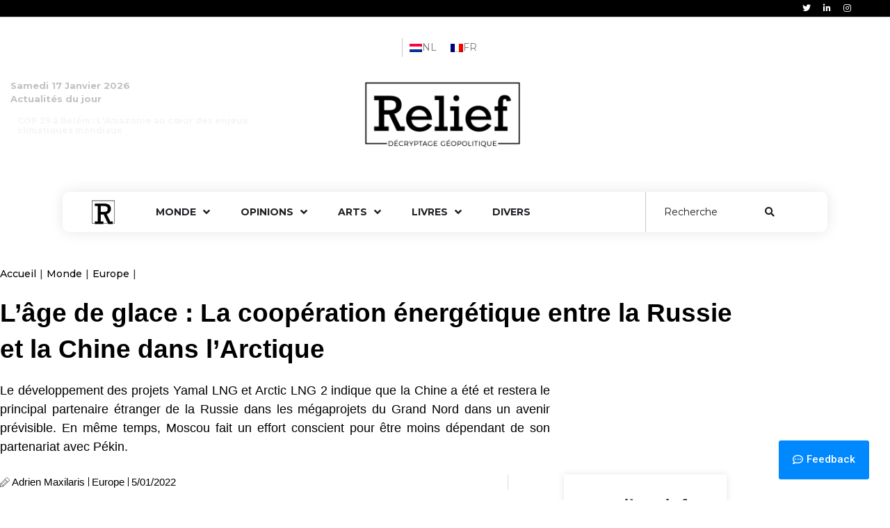

--- FILE ---
content_type: text/html; charset=UTF-8
request_url: https://reliefnews.be/lage-de-glace-la-cooperation-energetique-entre-la-russie-et-la-chine-dans-larctique/
body_size: 54100
content:
<!doctype html>
<html lang="fr-FR" prefix="og: https://ogp.me/ns#">
<head>
	<meta charset="UTF-8">
		<meta name="viewport" content="width=device-width, initial-scale=1">
	<link rel="profile" href="https://gmpg.org/xfn/11">
	<link rel="alternate" hreflang="nl" href="https://reliefnews.be/lage-de-glace-la-cooperation-energetique-entre-la-russie-et-la-chine-dans-larctique/?lang=nl" />
<link rel="alternate" hreflang="fr" href="https://reliefnews.be/lage-de-glace-la-cooperation-energetique-entre-la-russie-et-la-chine-dans-larctique/" />
<link rel="alternate" hreflang="x-default" href="https://reliefnews.be/lage-de-glace-la-cooperation-energetique-entre-la-russie-et-la-chine-dans-larctique/" />
<style type="text/css" id="login-logout-link"> .eccp-loginout span.dashicons{line-height:inherit!important;margin-right:1em;}</style><style type="text/css" id="eccp-link-block">.is-linkable-block{cursor: pointer;}</style><style type="text/css">.block-quote{
			
			position: relative;
			font-style: italic;
			border:none!important;
			margin: 40px 70px!important;}.block-quote:before {
			position: absolute;
			content: "";
			top: -19px;
			left: -67px;
			height: 55px;
			width: 53px;background-image: url("data:image/svg+xml;charset=utf8,%3C?xml version='1.0' encoding='UTF-8' standalone='no'?%3E%3Csvg xmlns:dc='http://purl.org/dc/elements/1.1/' xmlns:cc='http://creativecommons.org/ns%23' xmlns:rdf='http://www.w3.org/1999/02/22-rdf-syntax-ns%23' xmlns:svg='http://www.w3.org/2000/svg' xmlns='http://www.w3.org/2000/svg' xmlns:sodipodi='http://sodipodi.sourceforge.net/DTD/sodipodi-0.dtd' xmlns:inkscape='http://www.inkscape.org/namespaces/inkscape' width='53' height='55' version='1.1' id='svg8' sodipodi:docname='rc-blockquote.svg' inkscape:version='1.0 (4035a4fb49, 2020-05-01)'%3E%3Cmetadata id='metadata14'%3E%3Crdf:RDF%3E%3Ccc:Work rdf:about=''%3E%3Cdc:format%3Eimage/svg+xml%3C/dc:format%3E%3Cdc:type rdf:resource='http://purl.org/dc/dcmitype/StillImage' /%3E%3Cdc:title /%3E%3C/cc:Work%3E%3C/rdf:RDF%3E%3C/metadata%3E%3Cdefs id='defs12'%3E%3Cfilter height='1.0000094' y='-4.7127273e-06' width='1.0000216' x='-1.08e-05' id='filter842' style='color-interpolation-filters:sRGB' inkscape:collect='always'%3E%3CfeGaussianBlur id='feGaussianBlur844' stdDeviation='0.000108' inkscape:collect='always' /%3E%3C/filter%3E%3Cfilter height='1.0000094' y='-4.7127273e-06' width='1.0000216' x='-1.08e-05' id='filter846' style='color-interpolation-filters:sRGB' inkscape:collect='always'%3E%3CfeGaussianBlur id='feGaussianBlur848' stdDeviation='0.000108' inkscape:collect='always' /%3E%3C/filter%3E%3C/defs%3E%3Csodipodi:namedview inkscape:document-rotation='0' pagecolor='%23ffffff' bordercolor='%23666666' borderopacity='1' objecttolerance='10' gridtolerance='10' guidetolerance='10' inkscape:pageopacity='0' inkscape:pageshadow='2' inkscape:window-width='1366' inkscape:window-height='705' id='namedview10' showgrid='false' inkscape:zoom='8.6' inkscape:cx='29.175176' inkscape:cy='27.5' inkscape:window-x='-8' inkscape:window-y='-8' inkscape:window-maximized='1' inkscape:current-layer='svg8' /%3E%3Cg id='g840'%3E%3Cpath id='‘' d='m 24,0 v 7.178 c -3.11,0.905 -5.441,3.185 -6.996,6.839 -1.555,3.654 -2.332,8.681 -2.332,15.084 v 2.037 H 24 V 55 H 0 V 34.242 C 0,23.7 1.992,15.569 5.976,9.846 9.96,4.123 15.968,0.84 24,0 Z' style='display:inline;opacity:0.6;fill:%23F37020;fill-opacity:1;fill-rule:evenodd;stroke:none;stroke-width:1;filter:url(%23filter842)' /%3E%3Cpath id='‘-copy' d='m 53,0 v 7.178 c -3.11,0.905 -5.441,3.185 -6.996,6.839 -1.555,3.654 -2.332,8.681 -2.332,15.084 v 2.037 H 53 V 55 H 29 V 34.242 C 29,23.701 30.992,15.569 34.976,9.846 38.96,4.123 44.968,0.84 53,0 Z' style='display:inline;opacity:0.6;fill:%23F37020;fill-opacity:1;fill-rule:evenodd;stroke:none;stroke-width:1;filter:url(%23filter846)' inkscape:highlight-color='4294967295' /%3E%3C/g%3E%3C/svg%3E");}.block-quote:after {
			position: absolute;
			content: "";
			bottom: -19px;
			right: -67px;
			height: 55px;
			width: 53px;
			-webkit-transform: rotate(180deg);
			transform: rotate(180deg);background-image: url("data:image/svg+xml;charset=utf8,%3C?xml version='1.0' encoding='UTF-8' standalone='no'?%3E%3Csvg xmlns:dc='http://purl.org/dc/elements/1.1/' xmlns:cc='http://creativecommons.org/ns%23' xmlns:rdf='http://www.w3.org/1999/02/22-rdf-syntax-ns%23' xmlns:svg='http://www.w3.org/2000/svg' xmlns='http://www.w3.org/2000/svg' xmlns:sodipodi='http://sodipodi.sourceforge.net/DTD/sodipodi-0.dtd' xmlns:inkscape='http://www.inkscape.org/namespaces/inkscape' width='53' height='55' version='1.1' id='svg8' sodipodi:docname='rc-blockquote.svg' inkscape:version='1.0 (4035a4fb49, 2020-05-01)'%3E%3Cmetadata id='metadata14'%3E%3Crdf:RDF%3E%3Ccc:Work rdf:about=''%3E%3Cdc:format%3Eimage/svg+xml%3C/dc:format%3E%3Cdc:type rdf:resource='http://purl.org/dc/dcmitype/StillImage' /%3E%3Cdc:title /%3E%3C/cc:Work%3E%3C/rdf:RDF%3E%3C/metadata%3E%3Cdefs id='defs12'%3E%3Cfilter height='1.0000094' y='-4.7127273e-06' width='1.0000216' x='-1.08e-05' id='filter842' style='color-interpolation-filters:sRGB' inkscape:collect='always'%3E%3CfeGaussianBlur id='feGaussianBlur844' stdDeviation='0.000108' inkscape:collect='always' /%3E%3C/filter%3E%3Cfilter height='1.0000094' y='-4.7127273e-06' width='1.0000216' x='-1.08e-05' id='filter846' style='color-interpolation-filters:sRGB' inkscape:collect='always'%3E%3CfeGaussianBlur id='feGaussianBlur848' stdDeviation='0.000108' inkscape:collect='always' /%3E%3C/filter%3E%3C/defs%3E%3Csodipodi:namedview inkscape:document-rotation='0' pagecolor='%23ffffff' bordercolor='%23666666' borderopacity='1' objecttolerance='10' gridtolerance='10' guidetolerance='10' inkscape:pageopacity='0' inkscape:pageshadow='2' inkscape:window-width='1366' inkscape:window-height='705' id='namedview10' showgrid='false' inkscape:zoom='8.6' inkscape:cx='29.175176' inkscape:cy='27.5' inkscape:window-x='-8' inkscape:window-y='-8' inkscape:window-maximized='1' inkscape:current-layer='svg8' /%3E%3Cg id='g840'%3E%3Cpath id='‘' d='m 24,0 v 7.178 c -3.11,0.905 -5.441,3.185 -6.996,6.839 -1.555,3.654 -2.332,8.681 -2.332,15.084 v 2.037 H 24 V 55 H 0 V 34.242 C 0,23.7 1.992,15.569 5.976,9.846 9.96,4.123 15.968,0.84 24,0 Z' style='display:inline;opacity:0.6;fill:%23F37020;fill-opacity:1;fill-rule:evenodd;stroke:none;stroke-width:1;filter:url(%23filter842)' /%3E%3Cpath id='‘-copy' d='m 53,0 v 7.178 c -3.11,0.905 -5.441,3.185 -6.996,6.839 -1.555,3.654 -2.332,8.681 -2.332,15.084 v 2.037 H 53 V 55 H 29 V 34.242 C 29,23.701 30.992,15.569 34.976,9.846 38.96,4.123 44.968,0.84 53,0 Z' style='display:inline;opacity:0.6;fill:%23F37020;fill-opacity:1;fill-rule:evenodd;stroke:none;stroke-width:1;filter:url(%23filter846)' inkscape:highlight-color='4294967295' /%3E%3C/g%3E%3C/svg%3E");}body.single .block-quote{width:70%;}body.single-jet-menu .block-quote{width:61%;}body.single-admin-page .block-quote{width:61%;}body.single-ha_library .block-quote{width:61%;}body.single-ha-nav-content .block-quote{width:61%;}.mise-en-evidence {border-left: 5px solid rgba(243,112,32,0.7);border-radius:4px;
			 padding:1.1em!important;
		     margin:1.1em;
		     font-size: 20px;}body.single .mise-en-evidence{width:100%;}body.single-jet-menu .mise-en-evidence{width:62%;}body.single-admin-page .mise-en-evidence{width:62%;}body.single-ha_library .mise-en-evidence{width:62%;}body.single-ha-nav-content .mise-en-evidence{width:62%;}p.eccp-box-shadow {padding: 1.25em 2.375em;margin-bottom:1.1em!important;}.wp-block-image .eccp-box-shadow img,
			 .wp-block-image.eccp-box-shadow img{box-shadow: var(--eccp-horizontalBoxShadow, 0) var(--eccp-verticalBoxShadow, 0) var(--eccp-blurBoxShadow, 4) var(--eccp-spreadBoxShadow, 1) var(--eccp-colorBoxShadow, rgba(0,0,0,0.2));}.wp-block-media-text.eccp-box-shadow .wp-block-media-text__media img {box-shadow: var(--eccp-horizontalBoxShadow, 20) var(--eccp-verticalBoxShadow, 20) var(--eccp-blurBoxShadow, 0) var(--eccp-spreadBoxShadow, 0) var(--eccp-colorBoxShadow,#0E6487);}.wp-block-button.eccp-box-shadow .wp-block-button__link {box-shadow: var(--eccp-horizontalBoxShadow, 0) var(--eccp-verticalBoxShadow, 0) var(--eccp-blurBoxShadow, 4) var(--eccp-spreadBoxShadow, 1) var(--eccp-colorBoxShadow, rgba(0,0,0,0.2));}@media only screen and (max-width:480px){
			
			p.has-background{padding: 1.25em 1.25em;}
		
		}p.is-style-eccp-evidence {border-left: 5px solid rgba(243,112,32,0.7);background:rgba(243,230,114,0.7);border-radius:4px;box-shadow: 8px 8px 12px -8px rgba(0,0,0,0.5); padding:1.1em!important; margin:1.1em; font-size: 20px;}.eccp-tooltip {position: relative;text-decoration: underline double 2px #1E5A99;}.eccp-tooltip:hover::after  {background-color:#1E5A99;border-radius: 8px;color:#FFFFFF;padding: 6px 6px;position: absolute;text-align: center;z-index: 999;width:200px;font-size:14px;font-weight:normal;line-height:1.5;content:attr(data-tooltip);top: 0;left: 50%;transform: translate(-50%, calc(-100% - 10px));}.eccp-tooltip:hover::before {background-color:#1E5A99;content:"";position: absolute;z-index: 999;top: 0;left: 50%;width: 15px;height: 15px;transform: translate(-50%, calc(-100% - 5px)) rotate(45deg);}@media (min-width:768px) {p.is-style-eccp-size-very-small{width: 50%!important;}p.is-style-eccp-size-small{width: 60%!important;}p.is-style-eccp-size-regular{width: 70%!important;}p.is-style-eccp-size-large{width: 80%!important;}p.is-style-eccp-size-larger{width: 90%!important;}}body.single p .eccp-dashicon.icon-outline:before, 
			 body.page p .eccp-dashicon.icon-outline:before {outline-style: solid;outline-offset: 0.75rem;outline-color: inherit;outline-width: 4px;border-radius: 50%;}.wp-block-group {padding: 1.25em 2.375em;margin:0 0 1.2em 0;}.wp-block-group__inner-container{padding:0px!important;}@media (min-width:1025px) {body.page .is-style-eccp-size-very-small.wp-block-group,
			     body.single .is-style-eccp-size-very-small.wp-block-group{width: 50%!important;}body.page .is-style-eccp-size-small.wp-block-group,
			     body.single .is-style-eccp-size-small.wp-block-group{width: 60%!important;}body.page .is-style-eccp-size-regular.wp-block-group,
			     body.single .is-style-eccp-size-regular.wp-block-group{width: 70%!important;}body.page .is-style-eccp-size-large.wp-block-group,
			     body.single .is-style-eccp-size-large.wp-block-group{width: 80%!important;}body.page .is-style-eccp-size-larger.wp-block-group,
			     body.single .is-style-eccp-size-larger.wp-block-group{width: 90%!important;}}@media (max-width:480px) {body.page .wp-block-group,
			     body.single .wp-block-group{margin-right: 0;width: 100%;}}@media (min-width:1025px) {.wp-block-group.alignleft.is-style-eccp-size-larger {margin-right: 10%;}.wp-block-group.alignleft.is-style-eccp-size-large {margin-right: 20%;}.wp-block-group.alignleft.is-style-eccp-size-regular {margin-right: 30%;}.wp-block-group.alignleft.is-style-eccp-size-small {margin-right: 40%;}.wp-block-group.alignleft.is-style-eccp-size-very-small {margin-right: 50%;}.wp-block-group.aligncenter.is-style-eccp-size-larger {margin-bottom: 1.5em!important;}.wp-block-group.aligncenter.is-style-eccp-size-large {margin-bottom: 1.5em!important;}.wp-block-group.aligncenter.is-style-eccp-size-regular {margin-bottom: 1.5em!important;}.wp-block-group.aligncenter.is-style-eccp-size-small {margin-bottom: 1.5em!important;}.wp-block-group.aligncenter.is-style-eccp-size-very-small {margin-bottom: 1.5em!important;}.wp-block-group.alignright.is-style-eccp-size-larger {margin-left: 10%;}.wp-block-group.alignright.is-style-eccp-size-large {margin-left: 20%;}.wp-block-group.alignright.is-style-eccp-size-regular {margin-left: 30%;}.wp-block-group.alignright.is-style-eccp-size-small {margin-left: 40%;}.wp-block-group.alignright.is-style-eccp-size-very-small {margin-left: 50%;}}.is-style-eccp-infobox.wp-block-group {padding: 1.25em!important;background: #F0F2F6;margin-bottom: 1.3em!important;;}.is-style-eccp-infobox .wp-block-columns {margin-bottom: 0em!important;}.is-style-eccp-infobox .wp-block-button__link {margin-bottom: 0em!important;}@media screen and (max-width: 599px) {body.page .wp-block-group.is-style-eccp-infobox .wp-block-columns,
				 body.single .wp-block-group.is-style-eccp-infobox .wp-block-columns {gap: 1em;}body.page .is-style-eccp-infobox p,
				 body.single .is-style-eccp-infobox p {text-align: center!important;margin: 0 0 20px;}body.page .wp-block-group.is-style-eccp-infobox .wp-block-image,
				 body.single .wp-block-group.is-style-eccp-infobox .wp-block-image {margin-top: 0!important;margin-bottom: 0!important;}body.page .is-style-eccp-infobox .wp-block-button,
				 body.single .is-style-eccp-infobox .wp-block-button {margin: 0!important;float:none!important;}body.page .is-style-eccp-infobox .wp-block-button__link,
				 body.single .is-style-eccp-infobox .wp-block-button__link{display: block!important;margin: auto!important;}}@media screen and (max-width: 781px) {body.page .wp-block-group.is-style-eccp-infobox,
				 body.single .wp-block-group.is-style-eccp-infobox {margin: 0;}.is-style-eccp-infobox .wp-block-column {margin-bottom: 0em!important;}.is-style-eccp-infobox h2,.is-style-eccp-infobox h3,
				 .is-style-eccp-infobox h4,.is-style-eccp-infobox h5 {margin: 0em!important;}}@media (min-width: 600px) and (max-width: 781px) {body.page .wp-block-group.is-style-eccp-infobox .wp-block-column:first-child,
                   body.single .wp-block-group.is-style-eccp-infobox .wp-block-column:first-child {flex-basis: 66.66%!important;}body.page .wp-block-group.is-style-eccp-infobox .wp-block-column:nth-child(2),
                   body.single .wp-block-group.is-style-eccp-infobox .wp-block-column:nth-child(2) {flex-basis: 33.33%!important;}body.page .wp-block-group.is-style-eccp-infobox .wp-block-columns,
                   body.single .wp-block-group.is-style-eccp-infobox .wp-block-columns {flex-flow: row nowrap!important;}}body.page .wp-block-group.is-style-eccp-countdown,
		     body.single .wp-block-group.is-style-eccp-countdown {box-shadow:0px 0px 4px 1px rgba(0,0,0,0.2);padding:1em 1em;margin-bottom:1.5em;}body.page .wp-block-group.is-style-eccp-countdown ul,
			 body.single .wp-block-group.is-style-eccp-countdown ul {margin: 0 0 1em 0!important;}body.page .wp-block-group.is-style-eccp-countdown p,
		     body.single .wp-block-group.is-style-eccp-countdown p {margin-bottom:20px!important}ul#countdown {text-align:center;display:flex;align-items:center;justify-content:center;flex-wrap: wrap;gap:1em;}ul#countdown li {color:#fff;display: inline-block;padding:0.1em;width: 100px;height: 90px;-webkit-border-radius: 10px;-moz-border-radius: 10px;border-radius: 10px;background: #333333;-webkit-box-shadow: 0px 0px 4px 1px rgba(50, 50, 50, 0.6);-moz-box-shadow: 0px 0px 4px 1px rgba(50, 50, 50, 0.6);box-shadow: 0px 0px 4px 1px rgba(50, 50, 50, 0.6);}ul#countdown li p.timeRefDays,ul#countdown li p.timeRefHours,
			 ul#countdown li p.timeRefMinutes,ul#countdown li p.timeRefSeconds{text-shadow: 1px 1px 2px rgba(150, 150, 150, 1);}ul#countdown li span {font-size: 42px;font-weight: bold;color: #fff;text-shadow: 1px 1px 2px rgba(150, 150, 150, 1);position: relative;top: -40px;}@media (max-width:480px){ul#countdown {}}body.page .wp-block-group.is-style-eccp-toc pre.wp-block-code,
			 body.single .wp-block-group.is-style-eccp-toc pre.wp-block-code {display:none!important;}body.blog .is-style-eccp-toc,body.category .is-style-eccp-toc {display: none;}body.page .wp-block-group.is-style-eccp-toc,
			 body.single .wp-block-group.is-style-eccp-toc 	{padding: 0!important;margin-bottom: 1.1em;}body.page .wp-block-group.is-style-eccp-toc:not(.has-background),
			 body.single .wp-block-group.is-style-eccp-toc:not(.has-background) 	{border: 1px solid lightgray}.eccp-toc {display: flex;flex-direction: column;margin-top: 0!important;}.eccp-toc  summary {cursor: pointer;user-select: none;}.eccp-toc details {padding: 1em;}.eccp-toc summary {color:#333333;font-size: 18px;font-weight:600;}.eccp-toc nav {margin-block-start: 1rem;}.eccp-toc details > summary::-webkit-details-marker,
             .eccp-toc details > summary::marker {display: none!important;}.eccp-toc details summary {list-style: none!important;}.eccp-toc details summary::after {content: "\f347";font-family: "dashicons";float:right;}.eccp-toc details[open] summary::after {content: "\f343";font-family: "dashicons";float:right;}body.single .eccp-toc ol,body.page .eccp-toc ol{margin: 5px 0px 5px 20px!important;padding: 0!important;}.is-style-eccp-table-of-contents-bullet-list a {text-decoration: none!important;color: currentcolor!important;font-weight: inherit!important;}.eccp-toc ol {list-style-type: none!important;counter-reset: toc-counter;}.eccp-toc ol li {font-size:inherit!important;}.eccp-toc ol li::before {content: counters(toc-counter, ".") "  ";counter-increment: toc-counter;font-weight: inherit!important;}html {scroll-behavior: smooth;}h2,h3,h4,h5,h6 {scroll-margin-top:20px;}@media only screen and (min-width:480px){body.single .site-content ul,
				 body.page .site-content ul {margin: 15px 0 20px 20px!important;}}.wp-block-image {
			margin-top: 1.5em!important;
			margin-bottom: 1.5em!important;
		}.wp-block-image mark{background:#D5590B;padding:5px;color:#FFFFFF;}body.single .wp-block-image figcaption,
			 body.page .wp-block-image figcaption,
			 body.blog .wp-block-image figcaption {font-size:15px!important;margin-top:1.5em;}.fbx-modal .fbx-caption-title{
			display:none;
		}@media(min-width:1100px) {.wp-block-image:not(.is-style-eccp-card-image) figure.eccp-hover-zoom img:hover,
			     .wp-block-image:not(.is-style-eccp-card-image).eccp-hover-zoom img:hover{transform: scaleX(calc( 1 + var(--eccp-customHoverZoom,5)/100 )) scaleY(calc( 1 + var(--eccp-customHoverZoom,5)/100 ));transition: transform 300ms ease 0ms;}body.single .wp-block-image.is-style-eccp-card-image figure.eccp-hover-zoom:hover, 
				 body.page .wp-block-image.is-style-eccp-card-image figure.eccp-hover-zoom:hover, 
				 body.blog .wp-block-image.is-style-eccp-card-image figure.eccp-hover-zoom:hover,
				 body.single .wp-block-image.is-style-eccp-card-image.eccp-hover-zoom:hover, 
				 body.page .wp-block-image.is-style-eccp-card-image.eccp-hover-zoom:hover, 
				 body.blog .wp-block-image.is-style-eccp-card-image.eccp-hover-zoom:hover{transform: scaleX(calc( 1 + var(--eccp-customHoverZoom,5)/100 )) scaleY(calc( 1 + var(--eccp-customHoverZoom,5)/100 ));transition: transform 300ms ease 0ms;}}.wp-block-gallery.is-style-eccp-justified .wp-block-image{margin:0!important;}.wp-block-group .wp-block-gallery.is-style-eccp-justified{max-width:100%;}@media(max-width:480px) {body.page .wp-block-gallery,
				 body.single .wp-block-gallery{gap:0.7em;}body.page .wp-block-group:has(.wp-block-group__inner-container):has(.is-style-eccp-justified),
			     body.single .wp-block-group:has(.wp-block-group__inner-container):has(.is-style-eccp-justified){padding: 0.7em!important;width: 100%;}body.page .wp-block-group:has(.is-style-eccp-justified),
			     body.single .wp-block-group:has(.wp-block-group__inner-container):has(.is-style-eccp-justified){padding: 0.7em!important;width: 100%;}.wp-block-gallery.is-style-eccp-one-column-mobile figure.wp-block-image{width:100%!important;}}.wp-block-gallery figure.wp-block-image img{border-radius: var(--eccp-border-radius-images-gallery,10);}.wp-block-gallery figure.wp-block-image figcaption{border-radius: 0px 0px var(--eccp-border-radius-images-gallery,10) var(--eccp-border-radius-images-gallery,10);}@media(min-width:1100px) {.wp-block-gallery figure.wp-block-image:hover{transform: scaleX(calc( 1 + var(--eccp-customGalleryHoverZoom,0)/100 )) scaleY(calc( 1 + var(--eccp-customGalleryHoverZoom,0)/100 ));transition: transform 300ms ease 0ms;}}.wp-block-button__link{font-weight:600;margin-bottom:1.1em;}body.single .is-style-fill .wp-block-button__link:hover,
			 body.page .is-style-fill .wp-block-button__link:hover{background: var(--eccp-buttonFillBgColorHover, rgba(0,0,0,0))!important;border: 2px solid var(--eccp-buttonFillBorderColorHover, #0E6487)!important;color: var(--eccp-buttonFillColorHover, #0E6487)!important;}body.single .is-style-fill .wp-block-button__link,
			 body.page .is-style-fill .wp-block-button__link{color: var(--eccp-textColor,#FFFFFF)!important;}#tribe-events-content .is-style-fill .wp-block-button__link{color: var(--eccp-textColor)!important;box-shadow:none!important;border-style:none;}#tribe-events-content  .is-style-fill .wp-block-button__link:hover{color: var(--eccp-buttonFillColorHover, #0E6487)!important;border-style:solid;}.wp-block-button.is-style-outline .wp-block-button__link {background: transparent!important;color: var(--eccp-textColor, #0E6487)!important;border:2px solid var(--eccp-textColor, #0E6487)!important;}body.page .wp-block-button.is-style-outline .wp-block-button__link:hover,
			 body.single .wp-block-button.is-style-outline .wp-block-button__link:hover{background: var(--eccp-buttonOutlineBgColorHover, #0E6487)!important;border: 2px solid var(--eccp-buttonOutlineBorderColorHover, #0E6487)!important;color: var(--eccp-buttonOutlineColorHover, #FFFFFF)!important;}#tribe-events-content .wp-block-button.is-style-outline .wp-block-button__link{color: var(--eccp-textColor)!important;border-color: var(--eccp-textColor)!important;box-shadow:none!important;}#tribe-events-content .wp-block-button.is-style-outline .wp-block-button__link:hover{color: var(--eccp-buttonOutlineColorHover, #FFFFFF)!important;}body.single .wp-block-button__link .eccp-dashicon,
				 body.page .wp-block-button__link .eccp-dashicon{display:contents;font-size:inherit;}body.single p .eccp-dashicon,
				 body.page p .eccp-dashicon{display:contents;font-size:inherit;}body.single p .eccp-dashicon:before,
				 body.page p .eccp-dashicon:before{margin-right:-10px;}.eccp-dashicon:before{font-family:"dashicons";margin-right:10px;position:relative;top:0.15em;font-size:inherit;font-weight:500;}.eccp-dashicon.icon-right:before {float:right;margin-right:0;margin-left:10px;top:0.5em;}.eccp-dashicon.icon-right:before {top:0.25em;}.is-style-eccp-pricing-table .wp-block-column{padding: 0em;}.is-style-eccp-pricing-table .wp-block-column h3{padding: 1.2em 1.2em;border-bottom-right-radius: 0px!important;border-bottom-left-radius: 0px!important;margin: 0 0 20px;}.is-style-eccp-pricing-table .wp-block-column ul{padding:20px;margin:15px 0px 15px 20px!important;}#tribe-events-content .wp-block-columns.is-style-eccp-pricing-table .wp-block-button__link{color: var(--eccp-textColor)!important;  
				 box-shadow:none!important;border: 2px solid var(--eccp-bgColor)!important;}#tribe-events-content .wp-block-columns.is-style-eccp-pricing-table .wp-block-button__link{color: var(--eccp-textColor)!important;  
				 box-shadow:none!important;background: var(--eccp-bgColor)!important;}.eccp-flip-box-vertical {perspective: 1000px;transform-style: preserve-3d;min-height:350px;}.eccp-flip-box-inner {transform-style: preserve-3d;padding:0!important;margin-top:1.2em;}.eccp-flip-box-inner .wp-block-group__inner-container {position: relative;transition: all 1000ms ease;transform-style: preserve-3d;min-height:200px;}.eccp-flip-box-vertical:hover .eccp-flip-box-inner .wp-block-group__inner-container {transform: rotateY(180deg);}.eccp-flip-box-front, .eccp-flip-box-back {position: absolute;width: 100%;backface-visibility: hidden;transition: all 1000ms ease;}.eccp-flip-box-vertical .eccp-flip-box-back{transform: rotateY(180deg);}.eccp-flip-box-vertical .eccp-flip-box-back .wp-block-group__inner-container > :nth-child(odd),
			 .eccp-flip-box-vertical .eccp-flip-box-back .wp-block-group__inner-container > :nth-child(even) {transform: rotateY(180deg);}@media (max-width:480px) {body.single .wp-block-columns,
				 body.page .wp-block-columns{width:100%;}}body.page .is-style-eccp-size-very-small.wp-block-separator,
			     body.single .is-style-eccp-size-very-small.wp-block-separator{width: 50%!important;}body.page .is-style-eccp-size-small.wp-block-separator,
			     body.single .is-style-eccp-size-small.wp-block-separator{width: 60%!important;}body.page .is-style-eccp-size-regular.wp-block-separator,
			     body.single .is-style-eccp-size-regular.wp-block-separator{width: 70%!important;}body.page .is-style-eccp-size-large.wp-block-separator,
			     body.single .is-style-eccp-size-large.wp-block-separator{width: 80%!important;}body.page .is-style-eccp-size-larger.wp-block-separator,
			     body.single .is-style-eccp-size-larger.wp-block-separator{width: 90%!important;}.wp-block-table.is-style-eccp-stripes thead {background:var(--eccp-tableHeaderBgColor,#2B5DF2);border-bottom:none;}.wp-block-table.is-style-eccp-stripes thead tr th {border: 1px solid  #FFFFFF;font-weight:bold;color:var(--eccp-tableHeaderColor,#FFFFFF);}.wp-block-table.is-style-eccp-stripes thead tr th:first-child {border-radius: 10px 0px 0px 0px;}.wp-block-table.is-style-eccp-stripes thead tr th:last-child {border-radius: 0px 10px 0px 0px;}.wp-block-table.is-style-eccp-stripes tbody tr td {vertical-align:middle;padding: 8px;border: 1px solid;border-color: #EAF1F8;line-height:1.4em;}.wp-block-table.is-style-eccp-stripes tbody > tr:nth-child(2n){background-color:var(--eccp-tableRowOddBgColor,#EFF8FE);color:var(--eccp-tableRowOddColor);}@media (min-width:768px) {.is-style-eccp-size-very-small.wp-block-table{width: 50%!important;}.is-style-eccp-size-small.wp-block-table{width: 60%!important;}.is-style-eccp-size-regular.wp-block-table{width: 70%!important;}.is-style-eccp-size-large.wp-block-table{width: 80%!important;}.is-style-eccp-size-larger.wp-block-table{width: 90%!important;}}h2::before,h3::before,h4::before,h5::before{font-family:dashicons;position: relative;top: 0.15em;margin-right:0.5em;font-size:inherit;}.is-style-eccp-icon-heading-home::before {content: "\f102";font-weight:600;}.is-style-eccp-icon-heading-site::before {content: "\f11f";font-weight:400;}.is-style-eccp-icon-heading-post::before {content: "\f109";font-weight:600;}.is-style-eccp-icon-heading-links::before {content: "\f103";font-weight:600;}.is-style-eccp-icon-heading-users::before {content: "\f110";font-weight:600;}.is-style-eccp-icon-heading-tools::before {content: "\f107";font-weight:600;}.is-style-eccp-icon-heading-audio::before {content: "\f127";font-weight:600;}.is-style-eccp-icon-heading-camera::before {content: "\f129";font-weight:600;}.is-style-eccp-icon-heading-video::before {content: "\f235";font-weight:600;}.is-style-eccp-icon-heading-info-outline::before {content: "\f14c";font-weight:600;}.is-style-eccp-icon-heading-list::before {content: "\f203";font-weight:400;}.is-style-eccp-icon-heading-quote::before {content: "\f205";font-weight:400;}.is-style-eccp-icon-heading-film::before {content: "\f219";font-weight:400;}.is-style-eccp-icon-heading-help::before {content: "\f223";font-weight:400;}.is-style-eccp-icon-heading-code::before {content: "\f475";font-weight:600;}.is-style-eccp-icon-heading-table::before {content: "\f535";font-weight:400;}.is-style-eccp-icon-heading-hashtag::before{ background-size: cover!important;
					  display: inline-block; 
					  position: relative; 
					  top:0;					  
					  mask-repeat: no-repeat;	                 
					  -webkit-mask-repeat: no-repeat;
					  content: "";
					  background-color: var(--eccp-textColor,#333333);}h2.is-style-eccp-icon-heading-hashtag::before{height:30px;width:30px;}@media (max-width:767px){h2.is-style-eccp-icon-heading-hashtag::before{height:20px;width:20px;}}h3.is-style-eccp-icon-heading-hashtag::before{height:20px;width:20px;}h4.is-style-eccp-icon-heading-hashtag::before{height:17px;width:17px;}h5.is-style-eccp-icon-heading-hashtag::before{height:14px;width:14px;}.is-style-eccp-icon-heading-hashtag::before{-webkit-mask-image:url("data:image/svg+xml;charset=utf8,%3C?xml version='1.0' encoding='utf-8'?%3E%3Csvg version='1.1' id='Layer_1' xmlns='http://www.w3.org/2000/svg' xmlns:xlink='http://www.w3.org/1999/xlink' x='0px' y='0px' viewBox='0 0 103.41 122.88' style='enable-background:new 0 0 103.41 122.88' xml:space='preserve'%3E%3Cg%3E%3Cpath d='M23.12,51.51L18.3,74.86H0v18.31h14.87L8.7,122.88H27.5l6.08-29.71h23.48l-5.91,29.71h18.98l5.99-29.71h27.28V74.86H79.76 l5.3-26.34h18.35V30.23H88.79L94.7,0H75.79l-6.08,30.23H46.15L52.32,0H33.36l-5.99,30.23H0v18.29h23.74L23.12,51.51L23.12,51.51z M58.74,74.86H37.17l5.55-26.34h23.46l-5.4,26.34H58.74L58.74,74.86z'/%3E%3C/g%3E%3C/svg%3E");mask-image:url("data:image/svg+xml;charset=utf8,%3C?xml version='1.0' encoding='utf-8'?%3E%3Csvg version='1.1' id='Layer_1' xmlns='http://www.w3.org/2000/svg' xmlns:xlink='http://www.w3.org/1999/xlink' x='0px' y='0px' viewBox='0 0 103.41 122.88' style='enable-background:new 0 0 103.41 122.88' xml:space='preserve'%3E%3Cg%3E%3Cpath d='M23.12,51.51L18.3,74.86H0v18.31h14.87L8.7,122.88H27.5l6.08-29.71h23.48l-5.91,29.71h18.98l5.99-29.71h27.28V74.86H79.76 l5.3-26.34h18.35V30.23H88.79L94.7,0H75.79l-6.08,30.23H46.15L52.32,0H33.36l-5.99,30.23H0v18.29h23.74L23.12,51.51L23.12,51.51z M58.74,74.86H37.17l5.55-26.34h23.46l-5.4,26.34H58.74L58.74,74.86z'/%3E%3C/g%3E%3C/svg%3E");}.is-style-eccp-icon-heading-calendar::before {content: "\f508";font-weight:400;}.is-style-eccp-icon-heading-edit::before {content: "\f464";font-weight:400;}.is-style-eccp-icon-heading-trash::before {content: "\f182";font-weight:400;top:0.1em;}.is-style-eccp-icon-heading-list-view::before {content: "\f163";font-weight:600;}.is-style-eccp-icon-heading-list-view-alt::before{ background-size: cover!important;
					  display: inline-block; 
					  position: relative; 
					  top:0.1em;					  
					  mask-repeat: no-repeat;	                 
					  -webkit-mask-repeat: no-repeat;
					  content: "";
					  background-color: var(--eccp-textColor,#333333);}h2.is-style-eccp-icon-heading-list-view-alt::before{height:30px;width:30px;}@media (max-width:767px){h2.is-style-eccp-icon-heading-list-view-alt::before{height:24px;width:24px;}}h3.is-style-eccp-icon-heading-list-view-alt::before{height:24px;width:24px;}h4.is-style-eccp-icon-heading-list-view-alt::before{height:20px;width:20px;}h5.is-style-eccp-icon-heading-list-view-alt::before{height:17px;width:17px;}.is-style-eccp-icon-heading-list-view-alt::before{-webkit-mask-image:url("data:image/svg+xml;charset=utf8,%3Csvg xmlns='http://www.w3.org/2000/svg' viewBox='0 0 512 512'%3E%3Cpath d='M464 32H48C21.49 32 0 53.49 0 80v352c0 26.51 21.49 48 48 48h416c26.51 0 48-21.49 48-48V80c0-26.51-21.49-48-48-48zm-6 400H54a6 6 0 0 1-6-6V86a6 6 0 0 1 6-6h404a6 6 0 0 1 6 6v340a6 6 0 0 1-6 6zm-42-92v24c0 6.627-5.373 12-12 12H204c-6.627 0-12-5.373-12-12v-24c0-6.627 5.373-12 12-12h200c6.627 0 12 5.373 12 12zm0-96v24c0 6.627-5.373 12-12 12H204c-6.627 0-12-5.373-12-12v-24c0-6.627 5.373-12 12-12h200c6.627 0 12 5.373 12 12zm0-96v24c0 6.627-5.373 12-12 12H204c-6.627 0-12-5.373-12-12v-24c0-6.627 5.373-12 12-12h200c6.627 0 12 5.373 12 12zm-252 12c0 19.882-16.118 36-36 36s-36-16.118-36-36 16.118-36 36-36 36 16.118 36 36zm0 96c0 19.882-16.118 36-36 36s-36-16.118-36-36 16.118-36 36-36 36 16.118 36 36zm0 96c0 19.882-16.118 36-36 36s-36-16.118-36-36 16.118-36 36-36 36 16.118 36 36z'/%3E%3C/svg%3E%3C!-- Font Awesome Free 5.2.0 by @fontawesome - https://fontawesome.com License - https://fontawesome.com/license (Icons: CC BY 4.0, Fonts: SIL OFL 1.1, Code: MIT License) --%3E");mask-image:url("data:image/svg+xml;charset=utf8,%3Csvg xmlns='http://www.w3.org/2000/svg' viewBox='0 0 512 512'%3E%3Cpath d='M464 32H48C21.49 32 0 53.49 0 80v352c0 26.51 21.49 48 48 48h416c26.51 0 48-21.49 48-48V80c0-26.51-21.49-48-48-48zm-6 400H54a6 6 0 0 1-6-6V86a6 6 0 0 1 6-6h404a6 6 0 0 1 6 6v340a6 6 0 0 1-6 6zm-42-92v24c0 6.627-5.373 12-12 12H204c-6.627 0-12-5.373-12-12v-24c0-6.627 5.373-12 12-12h200c6.627 0 12 5.373 12 12zm0-96v24c0 6.627-5.373 12-12 12H204c-6.627 0-12-5.373-12-12v-24c0-6.627 5.373-12 12-12h200c6.627 0 12 5.373 12 12zm0-96v24c0 6.627-5.373 12-12 12H204c-6.627 0-12-5.373-12-12v-24c0-6.627 5.373-12 12-12h200c6.627 0 12 5.373 12 12zm-252 12c0 19.882-16.118 36-36 36s-36-16.118-36-36 16.118-36 36-36 36 16.118 36 36zm0 96c0 19.882-16.118 36-36 36s-36-16.118-36-36 16.118-36 36-36 36 16.118 36 36zm0 96c0 19.882-16.118 36-36 36s-36-16.118-36-36 16.118-36 36-36 36 16.118 36 36z'/%3E%3C/svg%3E%3C!-- Font Awesome Free 5.2.0 by @fontawesome - https://fontawesome.com License - https://fontawesome.com/license (Icons: CC BY 4.0, Fonts: SIL OFL 1.1, Code: MIT License) --%3E");}.is-style-eccp-icon-heading-facebook::before {content: "\f305";font-weight:600;}.is-style-eccp-icon-heading-instagram::before {content: "\f12d";font-weight:600;}.is-style-eccp-icon-heading-linkedin::before {content: "\f18d";font-weight:600;top: 0.1em;}.is-style-eccp-icon-heading-pinterest::before {content: "\f192";font-weight:600;}.is-style-eccp-icon-heading-twiter::before {content: "\f301";font-weight:600;}.is-style-eccp-icon-heading-youtube::before {content: "\f19b";font-weight:600;}.is-style-eccp-icon-heading-heart::before {content: "\f487";font-weight:600;}.is-style-eccp-icon-heading-community::before {content: "\f453";font-weight:400;}.is-style-eccp-icon-heading-info::before {content: "\f348";font-weight:400;}.is-style-eccp-icon-heading-info-circle::before{ background-size: cover!important;
					  display: inline-block; 
					  position: relative; 
					  top:0.1em;					  
					  mask-repeat: no-repeat;	                 
					  -webkit-mask-repeat: no-repeat;
					  content: "";
					  background-color: var(--eccp-textColor,#333333);}h2.is-style-eccp-icon-heading-info-circle::before{height:30px;width:30px;}@media (max-width:767px){h2.is-style-eccp-icon-heading-info-circle::before{height:24px;width:24px;}}h3.is-style-eccp-icon-heading-info-circle::before{height:24px;width:24px;}h4.is-style-eccp-icon-heading-info-circle::before{height:20px;width:20px;}h5.is-style-eccp-icon-heading-info-circle::before{height:17px;width:17px;}.is-style-eccp-icon-heading-info-circle::before{-webkit-mask-image:url("data:image/svg+xml;charset=utf8,%3Csvg xmlns='http://www.w3.org/2000/svg' viewBox='0 0 512 512'%3E%3Cpath d='M256 8C119.043 8 8 119.083 8 256c0 136.997 111.043 248 248 248s248-111.003 248-248C504 119.083 392.957 8 256 8zm0 110c23.196 0 42 18.804 42 42s-18.804 42-42 42-42-18.804-42-42 18.804-42 42-42zm56 254c0 6.627-5.373 12-12 12h-88c-6.627 0-12-5.373-12-12v-24c0-6.627 5.373-12 12-12h12v-64h-12c-6.627 0-12-5.373-12-12v-24c0-6.627 5.373-12 12-12h64c6.627 0 12 5.373 12 12v100h12c6.627 0 12 5.373 12 12v24z'/%3E%3C/svg%3E%3C!-- Font Awesome Free 5.2.0 by @fontawesome - https://fontawesome.com License - https://fontawesome.com/license (Icons: CC BY 4.0, Fonts: SIL OFL 1.1, Code: MIT License) --%3E");mask-image:url("data:image/svg+xml;charset=utf8,%3Csvg xmlns='http://www.w3.org/2000/svg' viewBox='0 0 512 512'%3E%3Cpath d='M256 8C119.043 8 8 119.083 8 256c0 136.997 111.043 248 248 248s248-111.003 248-248C504 119.083 392.957 8 256 8zm0 110c23.196 0 42 18.804 42 42s-18.804 42-42 42-42-18.804-42-42 18.804-42 42-42zm56 254c0 6.627-5.373 12-12 12h-88c-6.627 0-12-5.373-12-12v-24c0-6.627 5.373-12 12-12h12v-64h-12c-6.627 0-12-5.373-12-12v-24c0-6.627 5.373-12 12-12h64c6.627 0 12 5.373 12 12v100h12c6.627 0 12 5.373 12 12v24z'/%3E%3C/svg%3E%3C!-- Font Awesome Free 5.2.0 by @fontawesome - https://fontawesome.com License - https://fontawesome.com/license (Icons: CC BY 4.0, Fonts: SIL OFL 1.1, Code: MIT License) --%3E");}.is-style-eccp-icon-heading-cart::before {content: "\f174";font-weight:400;}.is-style-eccp-icon-heading-wordpress::before {content: "\f120";font-weight:400;}.is-style-eccp-icon-heading-archive::before {content: "\f480";font-weight:400;}.is-style-eccp-icon-heading-bell::before {content: "\f16d";font-weight:600;}.is-style-eccp-icon-heading-star-filled::before {content: "\f155";font-weight:600;}.is-style-eccp-icon-heading-warning::before {content: "\f534";font-weight:400;}.is-style-eccp-icon-heading-book::before {content: "\f330";font-weight:600;}.is-style-eccp-icon-heading-products::before {content: "\f312";font-weight:400;}.is-style-eccp-icon-heading-awards::before {content: "\f313";font-weight:400;}.is-style-eccp-icon-heading-testimonial::before {content: "\f473";font-weight:400;}.is-style-eccp-icon-heading-download::before {content: "\f316";font-weight:600;}.is-style-eccp-icon-heading-carrot::before {content: "\f511";font-weight:400;}.is-style-eccp-icon-heading-beer::before {content: "\f16c";font-weight:400;}.is-style-eccp-icon-heading-chartbar::before {content: "\f185";font-weight:600;}.is-style-eccp-icon-heading-clock::before {content: "\f469";font-weight:600;}.is-style-eccp-icon-heading-coffee::before {content: "\f16f";font-weight:400;}.is-style-eccp-icon-heading-food::before {content: "\f187";font-weight:400;}.is-style-eccp-icon-heading-hourglass::before {content: "\f18c";font-weight:400;}.is-style-eccp-icon-heading-location::before {content: "\f230";font-weight:600;}.is-style-eccp-icon-heading-pdf::before {content: "\f190";font-weight:400;}@media (max-width:1024px) { .wp-block-spacer.eccp-is-style-spacer-block{height: var(--eccp-blockHeightSpacingTablet, 50px)!important;}}@media (max-width:600px) { .wp-block-spacer.eccp-is-style-spacer-block{height: var(--eccp-blockHeightSpacingMobile, 30px)!important;}}.wp-block-spacer.demo-spacer-block { background:#F0F2F0F2;}ul.is-style-eccp-social-sharing-link {margin-bottom:1.2em;}ul.is-style-eccp-social-sharing-link:after {content: "\f237";font-family:"dashicons";font-weight: 600;font-size: 1.1em;display: block;margin: auto;transform: translateX(calc(-100% + 30px));}ul.is-style-eccp-social-sharing-link.is-style-eccp-social-icons-floating-right:after {position:absolute;top:-40px;}ul.is-style-eccp-social-sharing-link.is-style-eccp-social-icons-floating-left:after {position:absolute;top:-40px;}@media(max-width: 767px){body.page ul.is-style-eccp-social-icons-floating-right,
					 body.single ul.is-style-eccp-social-icons-floating-right,
					 body.page ul.is-style-eccp-social-icons-floating-left,
					 body.single ul.is-style-eccp-social-icons-floating-left{display:none!important;}body.page ul.is-style-eccp-social-icons-floating-right:after,
					 body.single ul.is-style-eccp-social-icons-floating-right:after,
					 body.page ul.is-style-eccp-social-icons-floating-left:after,
					 body.single ul.is-style-eccp-social-icons-floating-left:after {display:none;}}span.is-style-eccp-highlight {padding: 0.12em 0.24em;border-radius: 2px;}span.is-style-eccp-external-links:after{font-family: dashicons;content: "\f504";font-weight: 400;vertical-align: top;margin-left:0.1em;margin-right:0.1em;}@media (min-width: 1025px){.eccp-hide-desktop,
					 .eccp-hide-desktop img,
					 .eccp-hide-desktop figcaption {display:none!important;}}@media (min-width: 768px) and (max-width: 1024px){.eccp-hide-tablet,
				     .eccp-hide-tablet img,
					 .eccp-hide-tablet figcaption{display:none!important;}}@media (max-width: 767px){.eccp-hide-mobile,
				     .eccp-hide-mobile img,
					 .eccp-hide-mobile figcaption{display:none!important;}}@media (max-width: 480px){.eccp-has-mobile-text-align-left{text-align:left!important;}.eccp-has-mobile-text-align-center{text-align:center!important;}.eccp-has-mobile-text-align-right{text-align:right!important;}}@media (max-width: 480px){.is-style-eccp-cover{min-height: var( --eccp-mobileCoverHeight,300)!important;}}</style>
<!-- Search Engine Optimization by Rank Math - https://rankmath.com/ -->
<title>L&#039;âge de glace : La coopération énergétique entre la Russie et la Chine dans l&#039;Arctique | Relief</title><link rel="preload" as="style" href="https://fonts.googleapis.com/css?family=Roboto%3A100%2C100italic%2C200%2C200italic%2C300%2C300italic%2C400%2C400italic%2C500%2C500italic%2C600%2C600italic%2C700%2C700italic%2C800%2C800italic%2C900%2C900italic%7CRoboto%20Slab%3A100%2C100italic%2C200%2C200italic%2C300%2C300italic%2C400%2C400italic%2C500%2C500italic%2C600%2C600italic%2C700%2C700italic%2C800%2C800italic%2C900%2C900italic%7CMontserrat%3A100%2C100italic%2C200%2C200italic%2C300%2C300italic%2C400%2C400italic%2C500%2C500italic%2C600%2C600italic%2C700%2C700italic%2C800%2C800italic%2C900%2C900italic%7CRoboto%20Condensed%3A100%2C100italic%2C200%2C200italic%2C300%2C300italic%2C400%2C400italic%2C500%2C500italic%2C600%2C600italic%2C700%2C700italic%2C800%2C800italic%2C900%2C900italic&#038;display=swap" /><script src="/cdn-cgi/scripts/7d0fa10a/cloudflare-static/rocket-loader.min.js" data-cf-settings="422ff96e3b1c36f3987bebbe-|49"></script><link rel="stylesheet" href="https://fonts.googleapis.com/css?family=Roboto%3A100%2C100italic%2C200%2C200italic%2C300%2C300italic%2C400%2C400italic%2C500%2C500italic%2C600%2C600italic%2C700%2C700italic%2C800%2C800italic%2C900%2C900italic%7CRoboto%20Slab%3A100%2C100italic%2C200%2C200italic%2C300%2C300italic%2C400%2C400italic%2C500%2C500italic%2C600%2C600italic%2C700%2C700italic%2C800%2C800italic%2C900%2C900italic%7CMontserrat%3A100%2C100italic%2C200%2C200italic%2C300%2C300italic%2C400%2C400italic%2C500%2C500italic%2C600%2C600italic%2C700%2C700italic%2C800%2C800italic%2C900%2C900italic%7CRoboto%20Condensed%3A100%2C100italic%2C200%2C200italic%2C300%2C300italic%2C400%2C400italic%2C500%2C500italic%2C600%2C600italic%2C700%2C700italic%2C800%2C800italic%2C900%2C900italic&#038;display=swap" media="print" onload="this.media='all'" /><noscript><link rel="stylesheet" href="https://fonts.googleapis.com/css?family=Roboto%3A100%2C100italic%2C200%2C200italic%2C300%2C300italic%2C400%2C400italic%2C500%2C500italic%2C600%2C600italic%2C700%2C700italic%2C800%2C800italic%2C900%2C900italic%7CRoboto%20Slab%3A100%2C100italic%2C200%2C200italic%2C300%2C300italic%2C400%2C400italic%2C500%2C500italic%2C600%2C600italic%2C700%2C700italic%2C800%2C800italic%2C900%2C900italic%7CMontserrat%3A100%2C100italic%2C200%2C200italic%2C300%2C300italic%2C400%2C400italic%2C500%2C500italic%2C600%2C600italic%2C700%2C700italic%2C800%2C800italic%2C900%2C900italic%7CRoboto%20Condensed%3A100%2C100italic%2C200%2C200italic%2C300%2C300italic%2C400%2C400italic%2C500%2C500italic%2C600%2C600italic%2C700%2C700italic%2C800%2C800italic%2C900%2C900italic&#038;display=swap" /></noscript>
<meta name="description" content="Le développement des projets Yamal LNG et Arctic LNG 2 indique que la Chine a été et restera le principal partenaire étranger de la Russie dans les mégaprojets du Grand Nord dans un avenir prévisible. En même temps, Moscou fait un effort conscient pour être moins dépendant de son partenariat avec Pékin."/>
<meta name="robots" content="follow, index, max-snippet:-1, max-video-preview:-1, max-image-preview:large"/>
<link rel="canonical" href="https://reliefnews.be/lage-de-glace-la-cooperation-energetique-entre-la-russie-et-la-chine-dans-larctique/" />
<meta property="og:locale" content="fr_FR" />
<meta property="og:type" content="article" />
<meta property="og:title" content="L&#039;âge de glace : La coopération énergétique entre la Russie et la Chine dans l&#039;Arctique | Relief" />
<meta property="og:description" content="Le développement des projets Yamal LNG et Arctic LNG 2 indique que la Chine a été et restera le principal partenaire étranger de la Russie dans les mégaprojets du Grand Nord dans un avenir prévisible. En même temps, Moscou fait un effort conscient pour être moins dépendant de son partenariat avec Pékin." />
<meta property="og:url" content="https://reliefnews.be/lage-de-glace-la-cooperation-energetique-entre-la-russie-et-la-chine-dans-larctique/" />
<meta property="og:site_name" content="Relief" />
<meta property="article:section" content="Europe" />
<meta property="og:updated_time" content="2022-01-05T14:08:19+00:00" />
<meta property="og:image" content="https://reliefnews.be/wp-content/uploads/2022/01/Image-05-01-2022-à-15.06-2.jpeg" />
<meta property="og:image:secure_url" content="https://reliefnews.be/wp-content/uploads/2022/01/Image-05-01-2022-à-15.06-2.jpeg" />
<meta property="og:image:width" content="1261" />
<meta property="og:image:height" content="709" />
<meta property="og:image:alt" content="L&rsquo;âge de glace : La coopération énergétique entre la Russie et la Chine dans l&rsquo;Arctique" />
<meta property="og:image:type" content="image/jpeg" />
<meta property="article:published_time" content="2022-01-05T14:08:18+00:00" />
<meta property="article:modified_time" content="2022-01-05T14:08:19+00:00" />
<meta name="twitter:card" content="summary_large_image" />
<meta name="twitter:title" content="L&#039;âge de glace : La coopération énergétique entre la Russie et la Chine dans l&#039;Arctique | Relief" />
<meta name="twitter:description" content="Le développement des projets Yamal LNG et Arctic LNG 2 indique que la Chine a été et restera le principal partenaire étranger de la Russie dans les mégaprojets du Grand Nord dans un avenir prévisible. En même temps, Moscou fait un effort conscient pour être moins dépendant de son partenariat avec Pékin." />
<meta name="twitter:image" content="https://reliefnews.be/wp-content/uploads/2022/01/Image-05-01-2022-à-15.06-2.jpeg" />
<meta name="twitter:label1" content="Écrit par" />
<meta name="twitter:data1" content="Adrien Maxilaris" />
<meta name="twitter:label2" content="Temps de lecture" />
<meta name="twitter:data2" content="18 minutes" />
<script type="application/ld+json" class="rank-math-schema">{"@context":"https://schema.org","@graph":[{"@type":"Organization","@id":"https://reliefnews.be/#organization","name":"Relief","url":"https://reliefnews.be","logo":{"@type":"ImageObject","@id":"https://reliefnews.be/#logo","url":"https://reliefnews.be/wp-content/uploads/2021/02/logo-noir.png","contentUrl":"https://reliefnews.be/wp-content/uploads/2021/02/logo-noir.png","caption":"Relief","inLanguage":"fr-FR","width":"1283","height":"606"}},{"@type":"WebSite","@id":"https://reliefnews.be/#website","url":"https://reliefnews.be","name":"Relief","publisher":{"@id":"https://reliefnews.be/#organization"},"inLanguage":"fr-FR"},{"@type":"ImageObject","@id":"https://reliefnews.be/wp-content/uploads/2022/01/Image-05-01-2022-a\u0300-15.06-2.jpeg","url":"https://reliefnews.be/wp-content/uploads/2022/01/Image-05-01-2022-a\u0300-15.06-2.jpeg","width":"1261","height":"709","inLanguage":"fr-FR"},{"@type":"WebPage","@id":"https://reliefnews.be/lage-de-glace-la-cooperation-energetique-entre-la-russie-et-la-chine-dans-larctique/#webpage","url":"https://reliefnews.be/lage-de-glace-la-cooperation-energetique-entre-la-russie-et-la-chine-dans-larctique/","name":"L&#039;\u00e2ge de glace : La coop\u00e9ration \u00e9nerg\u00e9tique entre la Russie et la Chine dans l&#039;Arctique | Relief","datePublished":"2022-01-05T14:08:18+00:00","dateModified":"2022-01-05T14:08:19+00:00","isPartOf":{"@id":"https://reliefnews.be/#website"},"primaryImageOfPage":{"@id":"https://reliefnews.be/wp-content/uploads/2022/01/Image-05-01-2022-a\u0300-15.06-2.jpeg"},"inLanguage":"fr-FR"},{"@type":"Person","@id":"https://reliefnews.be/author/amaxilarisoutlook-fr/","name":"Adrien Maxilaris","url":"https://reliefnews.be/author/amaxilarisoutlook-fr/","image":{"@type":"ImageObject","@id":"https://reliefnews.be/wp-content/uploads/2021/04/image2-96x96.jpeg","url":"https://reliefnews.be/wp-content/uploads/2021/04/image2-96x96.jpeg","caption":"Adrien Maxilaris","inLanguage":"fr-FR"},"worksFor":{"@id":"https://reliefnews.be/#organization"}},{"@type":"BlogPosting","headline":"L&#039;\u00e2ge de glace : La coop\u00e9ration \u00e9nerg\u00e9tique entre la Russie et la Chine dans l&#039;Arctique | Relief","datePublished":"2022-01-05T14:08:18+00:00","dateModified":"2022-01-05T14:08:19+00:00","articleSection":"Europe","author":{"@id":"https://reliefnews.be/author/amaxilarisoutlook-fr/","name":"Adrien Maxilaris"},"publisher":{"@id":"https://reliefnews.be/#organization"},"description":"Le d\u00e9veloppement des projets Yamal LNG et Arctic LNG 2 indique que la Chine a \u00e9t\u00e9 et restera le principal partenaire \u00e9tranger de la Russie dans les m\u00e9gaprojets du Grand Nord dans un avenir pr\u00e9visible. En m\u00eame temps, Moscou fait un effort conscient pour \u00eatre moins d\u00e9pendant de son partenariat avec P\u00e9kin.","name":"L&#039;\u00e2ge de glace : La coop\u00e9ration \u00e9nerg\u00e9tique entre la Russie et la Chine dans l&#039;Arctique | Relief","@id":"https://reliefnews.be/lage-de-glace-la-cooperation-energetique-entre-la-russie-et-la-chine-dans-larctique/#richSnippet","isPartOf":{"@id":"https://reliefnews.be/lage-de-glace-la-cooperation-energetique-entre-la-russie-et-la-chine-dans-larctique/#webpage"},"image":{"@id":"https://reliefnews.be/wp-content/uploads/2022/01/Image-05-01-2022-a\u0300-15.06-2.jpeg"},"inLanguage":"fr-FR","mainEntityOfPage":{"@id":"https://reliefnews.be/lage-de-glace-la-cooperation-energetique-entre-la-russie-et-la-chine-dans-larctique/#webpage"}}]}</script>
<!-- /Extension Rank Math WordPress SEO -->

<link href='https://fonts.gstatic.com' crossorigin rel='preconnect' />
<link rel="alternate" type="application/rss+xml" title="Relief &raquo; Flux" href="https://reliefnews.be/feed/" />
<link rel="alternate" type="application/rss+xml" title="Relief &raquo; Flux des commentaires" href="https://reliefnews.be/comments/feed/" />
<style type="text/css">.has-eccp-small-font-size {font-size:18px!important;}.has-eccp-regular-font-size {font-size:20px!important;}.has-eccp-large-font-size {font-size:24px!important;}.has-eccp-huge-font-size {font-size:30px!important;}</style><link rel="alternate" type="application/rss+xml" title="Relief &raquo; L&rsquo;âge de glace : La coopération énergétique entre la Russie et la Chine dans l&rsquo;Arctique Flux des commentaires" href="https://reliefnews.be/lage-de-glace-la-cooperation-energetique-entre-la-russie-et-la-chine-dans-larctique/feed/" />
<link rel="alternate" title="oEmbed (JSON)" type="application/json+oembed" href="https://reliefnews.be/wp-json/oembed/1.0/embed?url=https%3A%2F%2Freliefnews.be%2Flage-de-glace-la-cooperation-energetique-entre-la-russie-et-la-chine-dans-larctique%2F" />
<link rel="alternate" title="oEmbed (XML)" type="text/xml+oembed" href="https://reliefnews.be/wp-json/oembed/1.0/embed?url=https%3A%2F%2Freliefnews.be%2Flage-de-glace-la-cooperation-energetique-entre-la-russie-et-la-chine-dans-larctique%2F&#038;format=xml" />
<style id='wp-img-auto-sizes-contain-inline-css' type='text/css'>
img:is([sizes=auto i],[sizes^="auto," i]){contain-intrinsic-size:3000px 1500px}
/*# sourceURL=wp-img-auto-sizes-contain-inline-css */
</style>
<link rel='stylesheet' id='hello-elementor-theme-style-css' href='https://reliefnews.be/wp-content/themes/hello-elementor/theme.min.css?ver=2.3.1' type='text/css' media='all' />
<link rel='stylesheet' id='jet-menu-hello-css' href='https://reliefnews.be/wp-content/plugins/jet-menu/integration/themes/hello-elementor/assets/css/style.css?ver=2.4.0' type='text/css' media='all' />
<style id='wp-emoji-styles-inline-css' type='text/css'>

	img.wp-smiley, img.emoji {
		display: inline !important;
		border: none !important;
		box-shadow: none !important;
		height: 1em !important;
		width: 1em !important;
		margin: 0 0.07em !important;
		vertical-align: -0.1em !important;
		background: none !important;
		padding: 0 !important;
	}
/*# sourceURL=wp-emoji-styles-inline-css */
</style>
<link rel='stylesheet' id='wp-block-library-css' href='https://reliefnews.be/wp-includes/css/dist/block-library/style.min.css?ver=6.9' type='text/css' media='all' />
<style id='wp-block-gallery-inline-css' type='text/css'>
.blocks-gallery-grid:not(.has-nested-images),.wp-block-gallery:not(.has-nested-images){display:flex;flex-wrap:wrap;list-style-type:none;margin:0;padding:0}.blocks-gallery-grid:not(.has-nested-images) .blocks-gallery-image,.blocks-gallery-grid:not(.has-nested-images) .blocks-gallery-item,.wp-block-gallery:not(.has-nested-images) .blocks-gallery-image,.wp-block-gallery:not(.has-nested-images) .blocks-gallery-item{display:flex;flex-direction:column;flex-grow:1;justify-content:center;margin:0 1em 1em 0;position:relative;width:calc(50% - 1em)}.blocks-gallery-grid:not(.has-nested-images) .blocks-gallery-image:nth-of-type(2n),.blocks-gallery-grid:not(.has-nested-images) .blocks-gallery-item:nth-of-type(2n),.wp-block-gallery:not(.has-nested-images) .blocks-gallery-image:nth-of-type(2n),.wp-block-gallery:not(.has-nested-images) .blocks-gallery-item:nth-of-type(2n){margin-right:0}.blocks-gallery-grid:not(.has-nested-images) .blocks-gallery-image figure,.blocks-gallery-grid:not(.has-nested-images) .blocks-gallery-item figure,.wp-block-gallery:not(.has-nested-images) .blocks-gallery-image figure,.wp-block-gallery:not(.has-nested-images) .blocks-gallery-item figure{align-items:flex-end;display:flex;height:100%;justify-content:flex-start;margin:0}.blocks-gallery-grid:not(.has-nested-images) .blocks-gallery-image img,.blocks-gallery-grid:not(.has-nested-images) .blocks-gallery-item img,.wp-block-gallery:not(.has-nested-images) .blocks-gallery-image img,.wp-block-gallery:not(.has-nested-images) .blocks-gallery-item img{display:block;height:auto;max-width:100%;width:auto}.blocks-gallery-grid:not(.has-nested-images) .blocks-gallery-image figcaption,.blocks-gallery-grid:not(.has-nested-images) .blocks-gallery-item figcaption,.wp-block-gallery:not(.has-nested-images) .blocks-gallery-image figcaption,.wp-block-gallery:not(.has-nested-images) .blocks-gallery-item figcaption{background:linear-gradient(0deg,#000000b3,#0000004d 70%,#0000);bottom:0;box-sizing:border-box;color:#fff;font-size:.8em;margin:0;max-height:100%;overflow:auto;padding:3em .77em .7em;position:absolute;text-align:center;width:100%;z-index:2}.blocks-gallery-grid:not(.has-nested-images) .blocks-gallery-image figcaption img,.blocks-gallery-grid:not(.has-nested-images) .blocks-gallery-item figcaption img,.wp-block-gallery:not(.has-nested-images) .blocks-gallery-image figcaption img,.wp-block-gallery:not(.has-nested-images) .blocks-gallery-item figcaption img{display:inline}.blocks-gallery-grid:not(.has-nested-images) figcaption,.wp-block-gallery:not(.has-nested-images) figcaption{flex-grow:1}.blocks-gallery-grid:not(.has-nested-images).is-cropped .blocks-gallery-image a,.blocks-gallery-grid:not(.has-nested-images).is-cropped .blocks-gallery-image img,.blocks-gallery-grid:not(.has-nested-images).is-cropped .blocks-gallery-item a,.blocks-gallery-grid:not(.has-nested-images).is-cropped .blocks-gallery-item img,.wp-block-gallery:not(.has-nested-images).is-cropped .blocks-gallery-image a,.wp-block-gallery:not(.has-nested-images).is-cropped .blocks-gallery-image img,.wp-block-gallery:not(.has-nested-images).is-cropped .blocks-gallery-item a,.wp-block-gallery:not(.has-nested-images).is-cropped .blocks-gallery-item img{flex:1;height:100%;object-fit:cover;width:100%}.blocks-gallery-grid:not(.has-nested-images).columns-1 .blocks-gallery-image,.blocks-gallery-grid:not(.has-nested-images).columns-1 .blocks-gallery-item,.wp-block-gallery:not(.has-nested-images).columns-1 .blocks-gallery-image,.wp-block-gallery:not(.has-nested-images).columns-1 .blocks-gallery-item{margin-right:0;width:100%}@media (min-width:600px){.blocks-gallery-grid:not(.has-nested-images).columns-3 .blocks-gallery-image,.blocks-gallery-grid:not(.has-nested-images).columns-3 .blocks-gallery-item,.wp-block-gallery:not(.has-nested-images).columns-3 .blocks-gallery-image,.wp-block-gallery:not(.has-nested-images).columns-3 .blocks-gallery-item{margin-right:1em;width:calc(33.33333% - .66667em)}.blocks-gallery-grid:not(.has-nested-images).columns-4 .blocks-gallery-image,.blocks-gallery-grid:not(.has-nested-images).columns-4 .blocks-gallery-item,.wp-block-gallery:not(.has-nested-images).columns-4 .blocks-gallery-image,.wp-block-gallery:not(.has-nested-images).columns-4 .blocks-gallery-item{margin-right:1em;width:calc(25% - .75em)}.blocks-gallery-grid:not(.has-nested-images).columns-5 .blocks-gallery-image,.blocks-gallery-grid:not(.has-nested-images).columns-5 .blocks-gallery-item,.wp-block-gallery:not(.has-nested-images).columns-5 .blocks-gallery-image,.wp-block-gallery:not(.has-nested-images).columns-5 .blocks-gallery-item{margin-right:1em;width:calc(20% - .8em)}.blocks-gallery-grid:not(.has-nested-images).columns-6 .blocks-gallery-image,.blocks-gallery-grid:not(.has-nested-images).columns-6 .blocks-gallery-item,.wp-block-gallery:not(.has-nested-images).columns-6 .blocks-gallery-image,.wp-block-gallery:not(.has-nested-images).columns-6 .blocks-gallery-item{margin-right:1em;width:calc(16.66667% - .83333em)}.blocks-gallery-grid:not(.has-nested-images).columns-7 .blocks-gallery-image,.blocks-gallery-grid:not(.has-nested-images).columns-7 .blocks-gallery-item,.wp-block-gallery:not(.has-nested-images).columns-7 .blocks-gallery-image,.wp-block-gallery:not(.has-nested-images).columns-7 .blocks-gallery-item{margin-right:1em;width:calc(14.28571% - .85714em)}.blocks-gallery-grid:not(.has-nested-images).columns-8 .blocks-gallery-image,.blocks-gallery-grid:not(.has-nested-images).columns-8 .blocks-gallery-item,.wp-block-gallery:not(.has-nested-images).columns-8 .blocks-gallery-image,.wp-block-gallery:not(.has-nested-images).columns-8 .blocks-gallery-item{margin-right:1em;width:calc(12.5% - .875em)}.blocks-gallery-grid:not(.has-nested-images).columns-1 .blocks-gallery-image:nth-of-type(1n),.blocks-gallery-grid:not(.has-nested-images).columns-1 .blocks-gallery-item:nth-of-type(1n),.blocks-gallery-grid:not(.has-nested-images).columns-2 .blocks-gallery-image:nth-of-type(2n),.blocks-gallery-grid:not(.has-nested-images).columns-2 .blocks-gallery-item:nth-of-type(2n),.blocks-gallery-grid:not(.has-nested-images).columns-3 .blocks-gallery-image:nth-of-type(3n),.blocks-gallery-grid:not(.has-nested-images).columns-3 .blocks-gallery-item:nth-of-type(3n),.blocks-gallery-grid:not(.has-nested-images).columns-4 .blocks-gallery-image:nth-of-type(4n),.blocks-gallery-grid:not(.has-nested-images).columns-4 .blocks-gallery-item:nth-of-type(4n),.blocks-gallery-grid:not(.has-nested-images).columns-5 .blocks-gallery-image:nth-of-type(5n),.blocks-gallery-grid:not(.has-nested-images).columns-5 .blocks-gallery-item:nth-of-type(5n),.blocks-gallery-grid:not(.has-nested-images).columns-6 .blocks-gallery-image:nth-of-type(6n),.blocks-gallery-grid:not(.has-nested-images).columns-6 .blocks-gallery-item:nth-of-type(6n),.blocks-gallery-grid:not(.has-nested-images).columns-7 .blocks-gallery-image:nth-of-type(7n),.blocks-gallery-grid:not(.has-nested-images).columns-7 .blocks-gallery-item:nth-of-type(7n),.blocks-gallery-grid:not(.has-nested-images).columns-8 .blocks-gallery-image:nth-of-type(8n),.blocks-gallery-grid:not(.has-nested-images).columns-8 .blocks-gallery-item:nth-of-type(8n),.wp-block-gallery:not(.has-nested-images).columns-1 .blocks-gallery-image:nth-of-type(1n),.wp-block-gallery:not(.has-nested-images).columns-1 .blocks-gallery-item:nth-of-type(1n),.wp-block-gallery:not(.has-nested-images).columns-2 .blocks-gallery-image:nth-of-type(2n),.wp-block-gallery:not(.has-nested-images).columns-2 .blocks-gallery-item:nth-of-type(2n),.wp-block-gallery:not(.has-nested-images).columns-3 .blocks-gallery-image:nth-of-type(3n),.wp-block-gallery:not(.has-nested-images).columns-3 .blocks-gallery-item:nth-of-type(3n),.wp-block-gallery:not(.has-nested-images).columns-4 .blocks-gallery-image:nth-of-type(4n),.wp-block-gallery:not(.has-nested-images).columns-4 .blocks-gallery-item:nth-of-type(4n),.wp-block-gallery:not(.has-nested-images).columns-5 .blocks-gallery-image:nth-of-type(5n),.wp-block-gallery:not(.has-nested-images).columns-5 .blocks-gallery-item:nth-of-type(5n),.wp-block-gallery:not(.has-nested-images).columns-6 .blocks-gallery-image:nth-of-type(6n),.wp-block-gallery:not(.has-nested-images).columns-6 .blocks-gallery-item:nth-of-type(6n),.wp-block-gallery:not(.has-nested-images).columns-7 .blocks-gallery-image:nth-of-type(7n),.wp-block-gallery:not(.has-nested-images).columns-7 .blocks-gallery-item:nth-of-type(7n),.wp-block-gallery:not(.has-nested-images).columns-8 .blocks-gallery-image:nth-of-type(8n),.wp-block-gallery:not(.has-nested-images).columns-8 .blocks-gallery-item:nth-of-type(8n){margin-right:0}}.blocks-gallery-grid:not(.has-nested-images) .blocks-gallery-image:last-child,.blocks-gallery-grid:not(.has-nested-images) .blocks-gallery-item:last-child,.wp-block-gallery:not(.has-nested-images) .blocks-gallery-image:last-child,.wp-block-gallery:not(.has-nested-images) .blocks-gallery-item:last-child{margin-right:0}.blocks-gallery-grid:not(.has-nested-images).alignleft,.blocks-gallery-grid:not(.has-nested-images).alignright,.wp-block-gallery:not(.has-nested-images).alignleft,.wp-block-gallery:not(.has-nested-images).alignright{max-width:420px;width:100%}.blocks-gallery-grid:not(.has-nested-images).aligncenter .blocks-gallery-item figure,.wp-block-gallery:not(.has-nested-images).aligncenter .blocks-gallery-item figure{justify-content:center}.wp-block-gallery:not(.is-cropped) .blocks-gallery-item{align-self:flex-start}figure.wp-block-gallery.has-nested-images{align-items:normal}.wp-block-gallery.has-nested-images figure.wp-block-image:not(#individual-image){margin:0;width:calc(50% - var(--wp--style--unstable-gallery-gap, 16px)/2)}.wp-block-gallery.has-nested-images figure.wp-block-image{box-sizing:border-box;display:flex;flex-direction:column;flex-grow:1;justify-content:center;max-width:100%;position:relative}.wp-block-gallery.has-nested-images figure.wp-block-image>a,.wp-block-gallery.has-nested-images figure.wp-block-image>div{flex-direction:column;flex-grow:1;margin:0}.wp-block-gallery.has-nested-images figure.wp-block-image img{display:block;height:auto;max-width:100%!important;width:auto}.wp-block-gallery.has-nested-images figure.wp-block-image figcaption,.wp-block-gallery.has-nested-images figure.wp-block-image:has(figcaption):before{bottom:0;left:0;max-height:100%;position:absolute;right:0}.wp-block-gallery.has-nested-images figure.wp-block-image:has(figcaption):before{backdrop-filter:blur(3px);content:"";height:100%;-webkit-mask-image:linear-gradient(0deg,#000 20%,#0000);mask-image:linear-gradient(0deg,#000 20%,#0000);max-height:40%;pointer-events:none}.wp-block-gallery.has-nested-images figure.wp-block-image figcaption{box-sizing:border-box;color:#fff;font-size:13px;margin:0;overflow:auto;padding:1em;text-align:center;text-shadow:0 0 1.5px #000}.wp-block-gallery.has-nested-images figure.wp-block-image figcaption::-webkit-scrollbar{height:12px;width:12px}.wp-block-gallery.has-nested-images figure.wp-block-image figcaption::-webkit-scrollbar-track{background-color:initial}.wp-block-gallery.has-nested-images figure.wp-block-image figcaption::-webkit-scrollbar-thumb{background-clip:padding-box;background-color:initial;border:3px solid #0000;border-radius:8px}.wp-block-gallery.has-nested-images figure.wp-block-image figcaption:focus-within::-webkit-scrollbar-thumb,.wp-block-gallery.has-nested-images figure.wp-block-image figcaption:focus::-webkit-scrollbar-thumb,.wp-block-gallery.has-nested-images figure.wp-block-image figcaption:hover::-webkit-scrollbar-thumb{background-color:#fffc}.wp-block-gallery.has-nested-images figure.wp-block-image figcaption{scrollbar-color:#0000 #0000;scrollbar-gutter:stable both-edges;scrollbar-width:thin}.wp-block-gallery.has-nested-images figure.wp-block-image figcaption:focus,.wp-block-gallery.has-nested-images figure.wp-block-image figcaption:focus-within,.wp-block-gallery.has-nested-images figure.wp-block-image figcaption:hover{scrollbar-color:#fffc #0000}.wp-block-gallery.has-nested-images figure.wp-block-image figcaption{will-change:transform}@media (hover:none){.wp-block-gallery.has-nested-images figure.wp-block-image figcaption{scrollbar-color:#fffc #0000}}.wp-block-gallery.has-nested-images figure.wp-block-image figcaption{background:linear-gradient(0deg,#0006,#0000)}.wp-block-gallery.has-nested-images figure.wp-block-image figcaption img{display:inline}.wp-block-gallery.has-nested-images figure.wp-block-image figcaption a{color:inherit}.wp-block-gallery.has-nested-images figure.wp-block-image.has-custom-border img{box-sizing:border-box}.wp-block-gallery.has-nested-images figure.wp-block-image.has-custom-border>a,.wp-block-gallery.has-nested-images figure.wp-block-image.has-custom-border>div,.wp-block-gallery.has-nested-images figure.wp-block-image.is-style-rounded>a,.wp-block-gallery.has-nested-images figure.wp-block-image.is-style-rounded>div{flex:1 1 auto}.wp-block-gallery.has-nested-images figure.wp-block-image.has-custom-border figcaption,.wp-block-gallery.has-nested-images figure.wp-block-image.is-style-rounded figcaption{background:none;color:inherit;flex:initial;margin:0;padding:10px 10px 9px;position:relative;text-shadow:none}.wp-block-gallery.has-nested-images figure.wp-block-image.has-custom-border:before,.wp-block-gallery.has-nested-images figure.wp-block-image.is-style-rounded:before{content:none}.wp-block-gallery.has-nested-images figcaption{flex-basis:100%;flex-grow:1;text-align:center}.wp-block-gallery.has-nested-images:not(.is-cropped) figure.wp-block-image:not(#individual-image){margin-bottom:auto;margin-top:0}.wp-block-gallery.has-nested-images.is-cropped figure.wp-block-image:not(#individual-image){align-self:inherit}.wp-block-gallery.has-nested-images.is-cropped figure.wp-block-image:not(#individual-image)>a,.wp-block-gallery.has-nested-images.is-cropped figure.wp-block-image:not(#individual-image)>div:not(.components-drop-zone){display:flex}.wp-block-gallery.has-nested-images.is-cropped figure.wp-block-image:not(#individual-image) a,.wp-block-gallery.has-nested-images.is-cropped figure.wp-block-image:not(#individual-image) img{flex:1 0 0%;height:100%;object-fit:cover;width:100%}.wp-block-gallery.has-nested-images.columns-1 figure.wp-block-image:not(#individual-image){width:100%}@media (min-width:600px){.wp-block-gallery.has-nested-images.columns-3 figure.wp-block-image:not(#individual-image){width:calc(33.33333% - var(--wp--style--unstable-gallery-gap, 16px)*.66667)}.wp-block-gallery.has-nested-images.columns-4 figure.wp-block-image:not(#individual-image){width:calc(25% - var(--wp--style--unstable-gallery-gap, 16px)*.75)}.wp-block-gallery.has-nested-images.columns-5 figure.wp-block-image:not(#individual-image){width:calc(20% - var(--wp--style--unstable-gallery-gap, 16px)*.8)}.wp-block-gallery.has-nested-images.columns-6 figure.wp-block-image:not(#individual-image){width:calc(16.66667% - var(--wp--style--unstable-gallery-gap, 16px)*.83333)}.wp-block-gallery.has-nested-images.columns-7 figure.wp-block-image:not(#individual-image){width:calc(14.28571% - var(--wp--style--unstable-gallery-gap, 16px)*.85714)}.wp-block-gallery.has-nested-images.columns-8 figure.wp-block-image:not(#individual-image){width:calc(12.5% - var(--wp--style--unstable-gallery-gap, 16px)*.875)}.wp-block-gallery.has-nested-images.columns-default figure.wp-block-image:not(#individual-image){width:calc(33.33% - var(--wp--style--unstable-gallery-gap, 16px)*.66667)}.wp-block-gallery.has-nested-images.columns-default figure.wp-block-image:not(#individual-image):first-child:nth-last-child(2),.wp-block-gallery.has-nested-images.columns-default figure.wp-block-image:not(#individual-image):first-child:nth-last-child(2)~figure.wp-block-image:not(#individual-image){width:calc(50% - var(--wp--style--unstable-gallery-gap, 16px)*.5)}.wp-block-gallery.has-nested-images.columns-default figure.wp-block-image:not(#individual-image):first-child:last-child{width:100%}}.wp-block-gallery.has-nested-images.alignleft,.wp-block-gallery.has-nested-images.alignright{max-width:420px;width:100%}.wp-block-gallery.has-nested-images.aligncenter{justify-content:center}
/*# sourceURL=https://reliefnews.be/wp-includes/blocks/gallery/style.min.css */
</style>
<style id='wp-block-paragraph-inline-css' type='text/css'>
.is-small-text{font-size:.875em}.is-regular-text{font-size:1em}.is-large-text{font-size:2.25em}.is-larger-text{font-size:3em}.has-drop-cap:not(:focus):first-letter{float:left;font-size:8.4em;font-style:normal;font-weight:100;line-height:.68;margin:.05em .1em 0 0;text-transform:uppercase}body.rtl .has-drop-cap:not(:focus):first-letter{float:none;margin-left:.1em}p.has-drop-cap.has-background{overflow:hidden}:root :where(p.has-background){padding:1.25em 2.375em}:where(p.has-text-color:not(.has-link-color)) a{color:inherit}p.has-text-align-left[style*="writing-mode:vertical-lr"],p.has-text-align-right[style*="writing-mode:vertical-rl"]{rotate:180deg}
/*# sourceURL=https://reliefnews.be/wp-includes/blocks/paragraph/style.min.css */
</style>
<style id='global-styles-inline-css' type='text/css'>
:root{--wp--preset--aspect-ratio--square: 1;--wp--preset--aspect-ratio--4-3: 4/3;--wp--preset--aspect-ratio--3-4: 3/4;--wp--preset--aspect-ratio--3-2: 3/2;--wp--preset--aspect-ratio--2-3: 2/3;--wp--preset--aspect-ratio--16-9: 16/9;--wp--preset--aspect-ratio--9-16: 9/16;--wp--preset--color--black: #000000;--wp--preset--color--cyan-bluish-gray: #abb8c3;--wp--preset--color--white: #FFFFFF;--wp--preset--color--pale-pink: #f78da7;--wp--preset--color--vivid-red: #cf2e2e;--wp--preset--color--luminous-vivid-orange: #ff6900;--wp--preset--color--luminous-vivid-amber: #fcb900;--wp--preset--color--light-green-cyan: #7bdcb5;--wp--preset--color--vivid-green-cyan: #00d084;--wp--preset--color--pale-cyan-blue: #8ed1fc;--wp--preset--color--vivid-cyan-blue: #0693e3;--wp--preset--color--vivid-purple: #9b51e0;--wp--preset--color--primary: #F37020;--wp--preset--color--secondary: #B84331;--wp--preset--color--text: #666666;--wp--preset--color--accent: #0E6487;--wp--preset--color--title-color: #333333;--wp--preset--color--light-off-white: #F0F2F6;--wp--preset--color--dark-off-white: #E6E8ED;--wp--preset--color--green: #8FB63F;--wp--preset--color--light-green: rgba(143,182,63,0.51);--wp--preset--color--red: #FF0000;--wp--preset--color--light-yellow: rgba(243,230,114,0.7);--wp--preset--gradient--vivid-cyan-blue-to-vivid-purple: linear-gradient(135deg,rgb(6,147,227) 0%,rgb(155,81,224) 100%);--wp--preset--gradient--light-green-cyan-to-vivid-green-cyan: linear-gradient(135deg,rgb(122,220,180) 0%,rgb(0,208,130) 100%);--wp--preset--gradient--luminous-vivid-amber-to-luminous-vivid-orange: linear-gradient(135deg,rgb(252,185,0) 0%,rgb(255,105,0) 100%);--wp--preset--gradient--luminous-vivid-orange-to-vivid-red: linear-gradient(135deg,rgb(255,105,0) 0%,rgb(207,46,46) 100%);--wp--preset--gradient--very-light-gray-to-cyan-bluish-gray: linear-gradient(135deg,rgb(238,238,238) 0%,rgb(169,184,195) 100%);--wp--preset--gradient--cool-to-warm-spectrum: linear-gradient(135deg,rgb(74,234,220) 0%,rgb(151,120,209) 20%,rgb(207,42,186) 40%,rgb(238,44,130) 60%,rgb(251,105,98) 80%,rgb(254,248,76) 100%);--wp--preset--gradient--blush-light-purple: linear-gradient(135deg,rgb(255,206,236) 0%,rgb(152,150,240) 100%);--wp--preset--gradient--blush-bordeaux: linear-gradient(135deg,rgb(254,205,165) 0%,rgb(254,45,45) 50%,rgb(107,0,62) 100%);--wp--preset--gradient--luminous-dusk: linear-gradient(135deg,rgb(255,203,112) 0%,rgb(199,81,192) 50%,rgb(65,88,208) 100%);--wp--preset--gradient--pale-ocean: linear-gradient(135deg,rgb(255,245,203) 0%,rgb(182,227,212) 50%,rgb(51,167,181) 100%);--wp--preset--gradient--electric-grass: linear-gradient(135deg,rgb(202,248,128) 0%,rgb(113,206,126) 100%);--wp--preset--gradient--midnight: linear-gradient(135deg,rgb(2,3,129) 0%,rgb(40,116,252) 100%);--wp--preset--font-size--small: 13px;--wp--preset--font-size--medium: 20px;--wp--preset--font-size--large: 36px;--wp--preset--font-size--x-large: 42px;--wp--preset--font-size--eccp-small: 18px;--wp--preset--font-size--eccp-regular: 20px;--wp--preset--font-size--eccp-large: 24px;--wp--preset--font-size--eccp-huge: 30px;--wp--preset--spacing--20: 0.44rem;--wp--preset--spacing--30: 0.67rem;--wp--preset--spacing--40: 1rem;--wp--preset--spacing--50: 1.5rem;--wp--preset--spacing--60: 2.25rem;--wp--preset--spacing--70: 3.38rem;--wp--preset--spacing--80: 5.06rem;--wp--preset--shadow--natural: 6px 6px 9px rgba(0, 0, 0, 0.2);--wp--preset--shadow--deep: 12px 12px 50px rgba(0, 0, 0, 0.4);--wp--preset--shadow--sharp: 6px 6px 0px rgba(0, 0, 0, 0.2);--wp--preset--shadow--outlined: 6px 6px 0px -3px rgb(255, 255, 255), 6px 6px rgb(0, 0, 0);--wp--preset--shadow--crisp: 6px 6px 0px rgb(0, 0, 0);}:where(.is-layout-flex){gap: 0.5em;}:where(.is-layout-grid){gap: 0.5em;}body .is-layout-flex{display: flex;}.is-layout-flex{flex-wrap: wrap;align-items: center;}.is-layout-flex > :is(*, div){margin: 0;}body .is-layout-grid{display: grid;}.is-layout-grid > :is(*, div){margin: 0;}:where(.wp-block-columns.is-layout-flex){gap: 2em;}:where(.wp-block-columns.is-layout-grid){gap: 2em;}:where(.wp-block-post-template.is-layout-flex){gap: 1.25em;}:where(.wp-block-post-template.is-layout-grid){gap: 1.25em;}.has-black-color{color: var(--wp--preset--color--black) !important;}.has-cyan-bluish-gray-color{color: var(--wp--preset--color--cyan-bluish-gray) !important;}.has-white-color{color: var(--wp--preset--color--white) !important;}.has-pale-pink-color{color: var(--wp--preset--color--pale-pink) !important;}.has-vivid-red-color{color: var(--wp--preset--color--vivid-red) !important;}.has-luminous-vivid-orange-color{color: var(--wp--preset--color--luminous-vivid-orange) !important;}.has-luminous-vivid-amber-color{color: var(--wp--preset--color--luminous-vivid-amber) !important;}.has-light-green-cyan-color{color: var(--wp--preset--color--light-green-cyan) !important;}.has-vivid-green-cyan-color{color: var(--wp--preset--color--vivid-green-cyan) !important;}.has-pale-cyan-blue-color{color: var(--wp--preset--color--pale-cyan-blue) !important;}.has-vivid-cyan-blue-color{color: var(--wp--preset--color--vivid-cyan-blue) !important;}.has-vivid-purple-color{color: var(--wp--preset--color--vivid-purple) !important;}.has-black-background-color{background-color: var(--wp--preset--color--black) !important;}.has-cyan-bluish-gray-background-color{background-color: var(--wp--preset--color--cyan-bluish-gray) !important;}.has-white-background-color{background-color: var(--wp--preset--color--white) !important;}.has-pale-pink-background-color{background-color: var(--wp--preset--color--pale-pink) !important;}.has-vivid-red-background-color{background-color: var(--wp--preset--color--vivid-red) !important;}.has-luminous-vivid-orange-background-color{background-color: var(--wp--preset--color--luminous-vivid-orange) !important;}.has-luminous-vivid-amber-background-color{background-color: var(--wp--preset--color--luminous-vivid-amber) !important;}.has-light-green-cyan-background-color{background-color: var(--wp--preset--color--light-green-cyan) !important;}.has-vivid-green-cyan-background-color{background-color: var(--wp--preset--color--vivid-green-cyan) !important;}.has-pale-cyan-blue-background-color{background-color: var(--wp--preset--color--pale-cyan-blue) !important;}.has-vivid-cyan-blue-background-color{background-color: var(--wp--preset--color--vivid-cyan-blue) !important;}.has-vivid-purple-background-color{background-color: var(--wp--preset--color--vivid-purple) !important;}.has-black-border-color{border-color: var(--wp--preset--color--black) !important;}.has-cyan-bluish-gray-border-color{border-color: var(--wp--preset--color--cyan-bluish-gray) !important;}.has-white-border-color{border-color: var(--wp--preset--color--white) !important;}.has-pale-pink-border-color{border-color: var(--wp--preset--color--pale-pink) !important;}.has-vivid-red-border-color{border-color: var(--wp--preset--color--vivid-red) !important;}.has-luminous-vivid-orange-border-color{border-color: var(--wp--preset--color--luminous-vivid-orange) !important;}.has-luminous-vivid-amber-border-color{border-color: var(--wp--preset--color--luminous-vivid-amber) !important;}.has-light-green-cyan-border-color{border-color: var(--wp--preset--color--light-green-cyan) !important;}.has-vivid-green-cyan-border-color{border-color: var(--wp--preset--color--vivid-green-cyan) !important;}.has-pale-cyan-blue-border-color{border-color: var(--wp--preset--color--pale-cyan-blue) !important;}.has-vivid-cyan-blue-border-color{border-color: var(--wp--preset--color--vivid-cyan-blue) !important;}.has-vivid-purple-border-color{border-color: var(--wp--preset--color--vivid-purple) !important;}.has-vivid-cyan-blue-to-vivid-purple-gradient-background{background: var(--wp--preset--gradient--vivid-cyan-blue-to-vivid-purple) !important;}.has-light-green-cyan-to-vivid-green-cyan-gradient-background{background: var(--wp--preset--gradient--light-green-cyan-to-vivid-green-cyan) !important;}.has-luminous-vivid-amber-to-luminous-vivid-orange-gradient-background{background: var(--wp--preset--gradient--luminous-vivid-amber-to-luminous-vivid-orange) !important;}.has-luminous-vivid-orange-to-vivid-red-gradient-background{background: var(--wp--preset--gradient--luminous-vivid-orange-to-vivid-red) !important;}.has-very-light-gray-to-cyan-bluish-gray-gradient-background{background: var(--wp--preset--gradient--very-light-gray-to-cyan-bluish-gray) !important;}.has-cool-to-warm-spectrum-gradient-background{background: var(--wp--preset--gradient--cool-to-warm-spectrum) !important;}.has-blush-light-purple-gradient-background{background: var(--wp--preset--gradient--blush-light-purple) !important;}.has-blush-bordeaux-gradient-background{background: var(--wp--preset--gradient--blush-bordeaux) !important;}.has-luminous-dusk-gradient-background{background: var(--wp--preset--gradient--luminous-dusk) !important;}.has-pale-ocean-gradient-background{background: var(--wp--preset--gradient--pale-ocean) !important;}.has-electric-grass-gradient-background{background: var(--wp--preset--gradient--electric-grass) !important;}.has-midnight-gradient-background{background: var(--wp--preset--gradient--midnight) !important;}.has-small-font-size{font-size: var(--wp--preset--font-size--small) !important;}.has-medium-font-size{font-size: var(--wp--preset--font-size--medium) !important;}.has-large-font-size{font-size: var(--wp--preset--font-size--large) !important;}.has-x-large-font-size{font-size: var(--wp--preset--font-size--x-large) !important;}
/*# sourceURL=global-styles-inline-css */
</style>
<style id='core-block-supports-inline-css' type='text/css'>
.wp-block-gallery.wp-block-gallery-1{--wp--style--unstable-gallery-gap:var( --wp--style--gallery-gap-default, var( --gallery-block--gutter-size, var( --wp--style--block-gap, 0.5em ) ) );gap:var( --wp--style--gallery-gap-default, var( --gallery-block--gutter-size, var( --wp--style--block-gap, 0.5em ) ) );}
/*# sourceURL=core-block-supports-inline-css */
</style>

<style id='classic-theme-styles-inline-css' type='text/css'>
/*! This file is auto-generated */
.wp-block-button__link{color:#fff;background-color:#32373c;border-radius:9999px;box-shadow:none;text-decoration:none;padding:calc(.667em + 2px) calc(1.333em + 2px);font-size:1.125em}.wp-block-file__button{background:#32373c;color:#fff;text-decoration:none}
/*# sourceURL=/wp-includes/css/classic-themes.min.css */
</style>
<link rel='stylesheet' id='jet-engine-frontend-css' href='https://reliefnews.be/wp-content/plugins/jet-engine-del/assets/css/frontend.css?ver=2.10.3' type='text/css' media='all' />
<link rel='stylesheet' id='wpml-blocks-css' href='https://reliefnews.be/wp-content/plugins/sitepress-multilingual-cms/dist/css/blocks/styles.css?ver=4.6.5' type='text/css' media='all' />
<link rel='stylesheet' id='dashicons-css' href='https://reliefnews.be/wp-includes/css/dashicons.min.css?ver=6.9' type='text/css' media='all' />
<link rel='stylesheet' id='wpml-legacy-horizontal-list-0-css' href='https://reliefnews.be/wp-content/plugins/sitepress-multilingual-cms/templates/language-switchers/legacy-list-horizontal/style.min.css?ver=1' type='text/css' media='all' />
<link rel='stylesheet' id='hello-elementor-css' href='https://reliefnews.be/wp-content/themes/hello-elementor/style.min.css?ver=2.3.1' type='text/css' media='all' />
<link rel='stylesheet' id='font-awesome-all-css' href='https://reliefnews.be/wp-content/plugins/jet-menu/assets/public/lib/font-awesome/css/all.min.css?ver=5.12.0' type='text/css' media='all' />
<link rel='stylesheet' id='font-awesome-v4-shims-css' href='https://reliefnews.be/wp-content/plugins/jet-menu/assets/public/lib/font-awesome/css/v4-shims.min.css?ver=5.12.0' type='text/css' media='all' />
<link rel='stylesheet' id='jet-menu-public-styles-css' href='https://reliefnews.be/wp-content/plugins/jet-menu/assets/public/css/public.css?ver=2.4.0' type='text/css' media='all' />
<link rel='stylesheet' id='mediaelement-css' href='https://reliefnews.be/wp-includes/js/mediaelement/mediaelementplayer-legacy.min.css?ver=4.2.17' type='text/css' media='all' />
<link rel='stylesheet' id='photoswipe-css' href='https://reliefnews.be/wp-content/plugins/jet-woo-product-gallery/assets/lib/photoswipe/css/photoswipe.min.css?ver=2.1.13' type='text/css' media='all' />
<link rel='stylesheet' id='photoswipe-default-skin-css' href='https://reliefnews.be/wp-content/plugins/jet-woo-product-gallery/assets/lib/photoswipe/css/default-skin/default-skin.min.css?ver=2.1.13' type='text/css' media='all' />
<link rel='stylesheet' id='jet-woo-product-gallery-css' href='https://reliefnews.be/wp-content/plugins/jet-woo-product-gallery/assets/css/jet-woo-product-gallery.css?ver=2.1.13' type='text/css' media='all' />
<link rel='stylesheet' id='jet-theme-core-frontend-styles-css' href='https://reliefnews.be/wp-content/plugins/jet-theme-core/assets/css/frontend.css?ver=2.1.1' type='text/css' media='all' />
<link rel='stylesheet' id='jet-blocks-css' href='https://reliefnews.be/wp-content/uploads/elementor/css/custom-jet-blocks.css?ver=1.3.7' type='text/css' media='all' />
<link rel='stylesheet' id='jet-elements-css' href='https://reliefnews.be/wp-content/plugins/jet-elements/assets/css/jet-elements.css?ver=2.6.12' type='text/css' media='all' />
<link rel='stylesheet' id='jet-elements-skin-css' href='https://reliefnews.be/wp-content/plugins/jet-elements/assets/css/jet-elements-skin.css?ver=2.6.12' type='text/css' media='all' />
<link rel='stylesheet' id='elementor-icons-css' href='https://reliefnews.be/wp-content/plugins/elementor/assets/lib/eicons/css/elementor-icons.min.css?ver=5.21.0' type='text/css' media='all' />
<link rel='stylesheet' id='elementor-frontend-legacy-css' href='https://reliefnews.be/wp-content/plugins/elementor/assets/css/frontend-legacy.min.css?ver=3.15.2' type='text/css' media='all' />
<link rel='stylesheet' id='elementor-frontend-css' href='https://reliefnews.be/wp-content/plugins/elementor/assets/css/frontend.min.css?ver=3.15.2' type='text/css' media='all' />
<style id='elementor-frontend-inline-css' type='text/css'>
@-webkit-keyframes ha_fadeIn{0%{opacity:0}to{opacity:1}}@keyframes ha_fadeIn{0%{opacity:0}to{opacity:1}}@-webkit-keyframes ha_zoomIn{0%{opacity:0;-webkit-transform:scale3d(.3,.3,.3);transform:scale3d(.3,.3,.3)}50%{opacity:1}}@keyframes ha_zoomIn{0%{opacity:0;-webkit-transform:scale3d(.3,.3,.3);transform:scale3d(.3,.3,.3)}50%{opacity:1}}@-webkit-keyframes ha_rollIn{0%{opacity:0;-webkit-transform:translate3d(-100%,0,0) rotate3d(0,0,1,-120deg);transform:translate3d(-100%,0,0) rotate3d(0,0,1,-120deg)}to{opacity:1}}@keyframes ha_rollIn{0%{opacity:0;-webkit-transform:translate3d(-100%,0,0) rotate3d(0,0,1,-120deg);transform:translate3d(-100%,0,0) rotate3d(0,0,1,-120deg)}to{opacity:1}}@-webkit-keyframes ha_bounce{0%,20%,53%,to{-webkit-animation-timing-function:cubic-bezier(.215,.61,.355,1);animation-timing-function:cubic-bezier(.215,.61,.355,1)}40%,43%{-webkit-transform:translate3d(0,-30px,0) scaleY(1.1);transform:translate3d(0,-30px,0) scaleY(1.1);-webkit-animation-timing-function:cubic-bezier(.755,.05,.855,.06);animation-timing-function:cubic-bezier(.755,.05,.855,.06)}70%{-webkit-transform:translate3d(0,-15px,0) scaleY(1.05);transform:translate3d(0,-15px,0) scaleY(1.05);-webkit-animation-timing-function:cubic-bezier(.755,.05,.855,.06);animation-timing-function:cubic-bezier(.755,.05,.855,.06)}80%{-webkit-transition-timing-function:cubic-bezier(.215,.61,.355,1);transition-timing-function:cubic-bezier(.215,.61,.355,1);-webkit-transform:translate3d(0,0,0) scaleY(.95);transform:translate3d(0,0,0) scaleY(.95)}90%{-webkit-transform:translate3d(0,-4px,0) scaleY(1.02);transform:translate3d(0,-4px,0) scaleY(1.02)}}@keyframes ha_bounce{0%,20%,53%,to{-webkit-animation-timing-function:cubic-bezier(.215,.61,.355,1);animation-timing-function:cubic-bezier(.215,.61,.355,1)}40%,43%{-webkit-transform:translate3d(0,-30px,0) scaleY(1.1);transform:translate3d(0,-30px,0) scaleY(1.1);-webkit-animation-timing-function:cubic-bezier(.755,.05,.855,.06);animation-timing-function:cubic-bezier(.755,.05,.855,.06)}70%{-webkit-transform:translate3d(0,-15px,0) scaleY(1.05);transform:translate3d(0,-15px,0) scaleY(1.05);-webkit-animation-timing-function:cubic-bezier(.755,.05,.855,.06);animation-timing-function:cubic-bezier(.755,.05,.855,.06)}80%{-webkit-transition-timing-function:cubic-bezier(.215,.61,.355,1);transition-timing-function:cubic-bezier(.215,.61,.355,1);-webkit-transform:translate3d(0,0,0) scaleY(.95);transform:translate3d(0,0,0) scaleY(.95)}90%{-webkit-transform:translate3d(0,-4px,0) scaleY(1.02);transform:translate3d(0,-4px,0) scaleY(1.02)}}@-webkit-keyframes ha_bounceIn{0%,20%,40%,60%,80%,to{-webkit-animation-timing-function:cubic-bezier(.215,.61,.355,1);animation-timing-function:cubic-bezier(.215,.61,.355,1)}0%{opacity:0;-webkit-transform:scale3d(.3,.3,.3);transform:scale3d(.3,.3,.3)}20%{-webkit-transform:scale3d(1.1,1.1,1.1);transform:scale3d(1.1,1.1,1.1)}40%{-webkit-transform:scale3d(.9,.9,.9);transform:scale3d(.9,.9,.9)}60%{opacity:1;-webkit-transform:scale3d(1.03,1.03,1.03);transform:scale3d(1.03,1.03,1.03)}80%{-webkit-transform:scale3d(.97,.97,.97);transform:scale3d(.97,.97,.97)}to{opacity:1}}@keyframes ha_bounceIn{0%,20%,40%,60%,80%,to{-webkit-animation-timing-function:cubic-bezier(.215,.61,.355,1);animation-timing-function:cubic-bezier(.215,.61,.355,1)}0%{opacity:0;-webkit-transform:scale3d(.3,.3,.3);transform:scale3d(.3,.3,.3)}20%{-webkit-transform:scale3d(1.1,1.1,1.1);transform:scale3d(1.1,1.1,1.1)}40%{-webkit-transform:scale3d(.9,.9,.9);transform:scale3d(.9,.9,.9)}60%{opacity:1;-webkit-transform:scale3d(1.03,1.03,1.03);transform:scale3d(1.03,1.03,1.03)}80%{-webkit-transform:scale3d(.97,.97,.97);transform:scale3d(.97,.97,.97)}to{opacity:1}}@-webkit-keyframes ha_flipInX{0%{opacity:0;-webkit-transform:perspective(400px) rotate3d(1,0,0,90deg);transform:perspective(400px) rotate3d(1,0,0,90deg);-webkit-animation-timing-function:ease-in;animation-timing-function:ease-in}40%{-webkit-transform:perspective(400px) rotate3d(1,0,0,-20deg);transform:perspective(400px) rotate3d(1,0,0,-20deg);-webkit-animation-timing-function:ease-in;animation-timing-function:ease-in}60%{opacity:1;-webkit-transform:perspective(400px) rotate3d(1,0,0,10deg);transform:perspective(400px) rotate3d(1,0,0,10deg)}80%{-webkit-transform:perspective(400px) rotate3d(1,0,0,-5deg);transform:perspective(400px) rotate3d(1,0,0,-5deg)}}@keyframes ha_flipInX{0%{opacity:0;-webkit-transform:perspective(400px) rotate3d(1,0,0,90deg);transform:perspective(400px) rotate3d(1,0,0,90deg);-webkit-animation-timing-function:ease-in;animation-timing-function:ease-in}40%{-webkit-transform:perspective(400px) rotate3d(1,0,0,-20deg);transform:perspective(400px) rotate3d(1,0,0,-20deg);-webkit-animation-timing-function:ease-in;animation-timing-function:ease-in}60%{opacity:1;-webkit-transform:perspective(400px) rotate3d(1,0,0,10deg);transform:perspective(400px) rotate3d(1,0,0,10deg)}80%{-webkit-transform:perspective(400px) rotate3d(1,0,0,-5deg);transform:perspective(400px) rotate3d(1,0,0,-5deg)}}@-webkit-keyframes ha_flipInY{0%{opacity:0;-webkit-transform:perspective(400px) rotate3d(0,1,0,90deg);transform:perspective(400px) rotate3d(0,1,0,90deg);-webkit-animation-timing-function:ease-in;animation-timing-function:ease-in}40%{-webkit-transform:perspective(400px) rotate3d(0,1,0,-20deg);transform:perspective(400px) rotate3d(0,1,0,-20deg);-webkit-animation-timing-function:ease-in;animation-timing-function:ease-in}60%{opacity:1;-webkit-transform:perspective(400px) rotate3d(0,1,0,10deg);transform:perspective(400px) rotate3d(0,1,0,10deg)}80%{-webkit-transform:perspective(400px) rotate3d(0,1,0,-5deg);transform:perspective(400px) rotate3d(0,1,0,-5deg)}}@keyframes ha_flipInY{0%{opacity:0;-webkit-transform:perspective(400px) rotate3d(0,1,0,90deg);transform:perspective(400px) rotate3d(0,1,0,90deg);-webkit-animation-timing-function:ease-in;animation-timing-function:ease-in}40%{-webkit-transform:perspective(400px) rotate3d(0,1,0,-20deg);transform:perspective(400px) rotate3d(0,1,0,-20deg);-webkit-animation-timing-function:ease-in;animation-timing-function:ease-in}60%{opacity:1;-webkit-transform:perspective(400px) rotate3d(0,1,0,10deg);transform:perspective(400px) rotate3d(0,1,0,10deg)}80%{-webkit-transform:perspective(400px) rotate3d(0,1,0,-5deg);transform:perspective(400px) rotate3d(0,1,0,-5deg)}}@-webkit-keyframes ha_swing{20%{-webkit-transform:rotate3d(0,0,1,15deg);transform:rotate3d(0,0,1,15deg)}40%{-webkit-transform:rotate3d(0,0,1,-10deg);transform:rotate3d(0,0,1,-10deg)}60%{-webkit-transform:rotate3d(0,0,1,5deg);transform:rotate3d(0,0,1,5deg)}80%{-webkit-transform:rotate3d(0,0,1,-5deg);transform:rotate3d(0,0,1,-5deg)}}@keyframes ha_swing{20%{-webkit-transform:rotate3d(0,0,1,15deg);transform:rotate3d(0,0,1,15deg)}40%{-webkit-transform:rotate3d(0,0,1,-10deg);transform:rotate3d(0,0,1,-10deg)}60%{-webkit-transform:rotate3d(0,0,1,5deg);transform:rotate3d(0,0,1,5deg)}80%{-webkit-transform:rotate3d(0,0,1,-5deg);transform:rotate3d(0,0,1,-5deg)}}@-webkit-keyframes ha_slideInDown{0%{visibility:visible;-webkit-transform:translate3d(0,-100%,0);transform:translate3d(0,-100%,0)}}@keyframes ha_slideInDown{0%{visibility:visible;-webkit-transform:translate3d(0,-100%,0);transform:translate3d(0,-100%,0)}}@-webkit-keyframes ha_slideInUp{0%{visibility:visible;-webkit-transform:translate3d(0,100%,0);transform:translate3d(0,100%,0)}}@keyframes ha_slideInUp{0%{visibility:visible;-webkit-transform:translate3d(0,100%,0);transform:translate3d(0,100%,0)}}@-webkit-keyframes ha_slideInLeft{0%{visibility:visible;-webkit-transform:translate3d(-100%,0,0);transform:translate3d(-100%,0,0)}}@keyframes ha_slideInLeft{0%{visibility:visible;-webkit-transform:translate3d(-100%,0,0);transform:translate3d(-100%,0,0)}}@-webkit-keyframes ha_slideInRight{0%{visibility:visible;-webkit-transform:translate3d(100%,0,0);transform:translate3d(100%,0,0)}}@keyframes ha_slideInRight{0%{visibility:visible;-webkit-transform:translate3d(100%,0,0);transform:translate3d(100%,0,0)}}.ha_fadeIn{-webkit-animation-name:ha_fadeIn;animation-name:ha_fadeIn}.ha_zoomIn{-webkit-animation-name:ha_zoomIn;animation-name:ha_zoomIn}.ha_rollIn{-webkit-animation-name:ha_rollIn;animation-name:ha_rollIn}.ha_bounce{-webkit-transform-origin:center bottom;-ms-transform-origin:center bottom;transform-origin:center bottom;-webkit-animation-name:ha_bounce;animation-name:ha_bounce}.ha_bounceIn{-webkit-animation-name:ha_bounceIn;animation-name:ha_bounceIn;-webkit-animation-duration:.75s;-webkit-animation-duration:calc(var(--animate-duration)*.75);animation-duration:.75s;animation-duration:calc(var(--animate-duration)*.75)}.ha_flipInX,.ha_flipInY{-webkit-animation-name:ha_flipInX;animation-name:ha_flipInX;-webkit-backface-visibility:visible!important;backface-visibility:visible!important}.ha_flipInY{-webkit-animation-name:ha_flipInY;animation-name:ha_flipInY}.ha_swing{-webkit-transform-origin:top center;-ms-transform-origin:top center;transform-origin:top center;-webkit-animation-name:ha_swing;animation-name:ha_swing}.ha_slideInDown{-webkit-animation-name:ha_slideInDown;animation-name:ha_slideInDown}.ha_slideInUp{-webkit-animation-name:ha_slideInUp;animation-name:ha_slideInUp}.ha_slideInLeft{-webkit-animation-name:ha_slideInLeft;animation-name:ha_slideInLeft}.ha_slideInRight{-webkit-animation-name:ha_slideInRight;animation-name:ha_slideInRight}.ha-css-transform-yes{-webkit-transition-duration:var(--ha-tfx-transition-duration, .2s);transition-duration:var(--ha-tfx-transition-duration, .2s);-webkit-transition-property:-webkit-transform;transition-property:transform;transition-property:transform,-webkit-transform;-webkit-transform:translate(var(--ha-tfx-translate-x, 0),var(--ha-tfx-translate-y, 0)) scale(var(--ha-tfx-scale-x, 1),var(--ha-tfx-scale-y, 1)) skew(var(--ha-tfx-skew-x, 0),var(--ha-tfx-skew-y, 0)) rotateX(var(--ha-tfx-rotate-x, 0)) rotateY(var(--ha-tfx-rotate-y, 0)) rotateZ(var(--ha-tfx-rotate-z, 0));transform:translate(var(--ha-tfx-translate-x, 0),var(--ha-tfx-translate-y, 0)) scale(var(--ha-tfx-scale-x, 1),var(--ha-tfx-scale-y, 1)) skew(var(--ha-tfx-skew-x, 0),var(--ha-tfx-skew-y, 0)) rotateX(var(--ha-tfx-rotate-x, 0)) rotateY(var(--ha-tfx-rotate-y, 0)) rotateZ(var(--ha-tfx-rotate-z, 0))}.ha-css-transform-yes:hover{-webkit-transform:translate(var(--ha-tfx-translate-x-hover, var(--ha-tfx-translate-x, 0)),var(--ha-tfx-translate-y-hover, var(--ha-tfx-translate-y, 0))) scale(var(--ha-tfx-scale-x-hover, var(--ha-tfx-scale-x, 1)),var(--ha-tfx-scale-y-hover, var(--ha-tfx-scale-y, 1))) skew(var(--ha-tfx-skew-x-hover, var(--ha-tfx-skew-x, 0)),var(--ha-tfx-skew-y-hover, var(--ha-tfx-skew-y, 0))) rotateX(var(--ha-tfx-rotate-x-hover, var(--ha-tfx-rotate-x, 0))) rotateY(var(--ha-tfx-rotate-y-hover, var(--ha-tfx-rotate-y, 0))) rotateZ(var(--ha-tfx-rotate-z-hover, var(--ha-tfx-rotate-z, 0)));transform:translate(var(--ha-tfx-translate-x-hover, var(--ha-tfx-translate-x, 0)),var(--ha-tfx-translate-y-hover, var(--ha-tfx-translate-y, 0))) scale(var(--ha-tfx-scale-x-hover, var(--ha-tfx-scale-x, 1)),var(--ha-tfx-scale-y-hover, var(--ha-tfx-scale-y, 1))) skew(var(--ha-tfx-skew-x-hover, var(--ha-tfx-skew-x, 0)),var(--ha-tfx-skew-y-hover, var(--ha-tfx-skew-y, 0))) rotateX(var(--ha-tfx-rotate-x-hover, var(--ha-tfx-rotate-x, 0))) rotateY(var(--ha-tfx-rotate-y-hover, var(--ha-tfx-rotate-y, 0))) rotateZ(var(--ha-tfx-rotate-z-hover, var(--ha-tfx-rotate-z, 0)))}.happy-addon>.elementor-widget-container{word-wrap:break-word;overflow-wrap:break-word}.happy-addon>.elementor-widget-container,.happy-addon>.elementor-widget-container *{-webkit-box-sizing:border-box;box-sizing:border-box}.happy-addon p:empty{display:none}.happy-addon .elementor-inline-editing{min-height:auto!important}.happy-addon-pro img{max-width:100%;height:auto;-o-object-fit:cover;object-fit:cover}.ha-screen-reader-text{position:absolute;overflow:hidden;clip:rect(1px,1px,1px,1px);margin:-1px;padding:0;width:1px;height:1px;border:0;word-wrap:normal!important;-webkit-clip-path:inset(50%);clip-path:inset(50%)}.ha-has-bg-overlay>.elementor-widget-container{position:relative;z-index:1}.ha-has-bg-overlay>.elementor-widget-container:before{position:absolute;top:0;left:0;z-index:-1;width:100%;height:100%;content:""}.ha-popup--is-enabled .ha-js-popup,.ha-popup--is-enabled .ha-js-popup img{cursor:-webkit-zoom-in!important;cursor:zoom-in!important}.mfp-wrap .mfp-arrow,.mfp-wrap .mfp-close{background-color:transparent}.mfp-wrap .mfp-arrow:focus,.mfp-wrap .mfp-close:focus{outline-width:thin}.ha-advanced-tooltip-enable{position:relative;cursor:pointer;--ha-tooltip-arrow-color:black;--ha-tooltip-arrow-distance:0}.ha-advanced-tooltip-enable .ha-advanced-tooltip-content{position:absolute;z-index:999;display:none;padding:5px 0;width:120px;height:auto;border-radius:6px;background-color:#000;color:#fff;text-align:center;opacity:0}.ha-advanced-tooltip-enable .ha-advanced-tooltip-content::after{position:absolute;border-width:5px;border-style:solid;content:""}.ha-advanced-tooltip-enable .ha-advanced-tooltip-content.no-arrow::after{visibility:hidden}.ha-advanced-tooltip-enable .ha-advanced-tooltip-content.show{display:inline-block;opacity:1}.ha-advanced-tooltip-enable.ha-advanced-tooltip-top .ha-advanced-tooltip-content,body[data-elementor-device-mode=tablet] .ha-advanced-tooltip-enable.ha-advanced-tooltip-tablet-top .ha-advanced-tooltip-content{top:unset;right:0;bottom:calc(101% + var(--ha-tooltip-arrow-distance));left:0;margin:0 auto}.ha-advanced-tooltip-enable.ha-advanced-tooltip-top .ha-advanced-tooltip-content::after,body[data-elementor-device-mode=tablet] .ha-advanced-tooltip-enable.ha-advanced-tooltip-tablet-top .ha-advanced-tooltip-content::after{top:100%;right:unset;bottom:unset;left:50%;border-color:var(--ha-tooltip-arrow-color) transparent transparent transparent;-webkit-transform:translateX(-50%);-ms-transform:translateX(-50%);transform:translateX(-50%)}.ha-advanced-tooltip-enable.ha-advanced-tooltip-bottom .ha-advanced-tooltip-content,body[data-elementor-device-mode=tablet] .ha-advanced-tooltip-enable.ha-advanced-tooltip-tablet-bottom .ha-advanced-tooltip-content{top:calc(101% + var(--ha-tooltip-arrow-distance));right:0;bottom:unset;left:0;margin:0 auto}.ha-advanced-tooltip-enable.ha-advanced-tooltip-bottom .ha-advanced-tooltip-content::after,body[data-elementor-device-mode=tablet] .ha-advanced-tooltip-enable.ha-advanced-tooltip-tablet-bottom .ha-advanced-tooltip-content::after{top:unset;right:unset;bottom:100%;left:50%;border-color:transparent transparent var(--ha-tooltip-arrow-color) transparent;-webkit-transform:translateX(-50%);-ms-transform:translateX(-50%);transform:translateX(-50%)}.ha-advanced-tooltip-enable.ha-advanced-tooltip-left .ha-advanced-tooltip-content,body[data-elementor-device-mode=tablet] .ha-advanced-tooltip-enable.ha-advanced-tooltip-tablet-left .ha-advanced-tooltip-content{top:50%;right:calc(101% + var(--ha-tooltip-arrow-distance));bottom:unset;left:unset;-webkit-transform:translateY(-50%);-ms-transform:translateY(-50%);transform:translateY(-50%)}.ha-advanced-tooltip-enable.ha-advanced-tooltip-left .ha-advanced-tooltip-content::after,body[data-elementor-device-mode=tablet] .ha-advanced-tooltip-enable.ha-advanced-tooltip-tablet-left .ha-advanced-tooltip-content::after{top:50%;right:unset;bottom:unset;left:100%;border-color:transparent transparent transparent var(--ha-tooltip-arrow-color);-webkit-transform:translateY(-50%);-ms-transform:translateY(-50%);transform:translateY(-50%)}.ha-advanced-tooltip-enable.ha-advanced-tooltip-right .ha-advanced-tooltip-content,body[data-elementor-device-mode=tablet] .ha-advanced-tooltip-enable.ha-advanced-tooltip-tablet-right .ha-advanced-tooltip-content{top:50%;right:unset;bottom:unset;left:calc(101% + var(--ha-tooltip-arrow-distance));-webkit-transform:translateY(-50%);-ms-transform:translateY(-50%);transform:translateY(-50%)}.ha-advanced-tooltip-enable.ha-advanced-tooltip-right .ha-advanced-tooltip-content::after,body[data-elementor-device-mode=tablet] .ha-advanced-tooltip-enable.ha-advanced-tooltip-tablet-right .ha-advanced-tooltip-content::after{top:50%;right:100%;bottom:unset;left:unset;border-color:transparent var(--ha-tooltip-arrow-color) transparent transparent;-webkit-transform:translateY(-50%);-ms-transform:translateY(-50%);transform:translateY(-50%)}body[data-elementor-device-mode=mobile] .ha-advanced-tooltip-enable.ha-advanced-tooltip-mobile-top .ha-advanced-tooltip-content{top:unset;right:0;bottom:calc(101% + var(--ha-tooltip-arrow-distance));left:0;margin:0 auto}body[data-elementor-device-mode=mobile] .ha-advanced-tooltip-enable.ha-advanced-tooltip-mobile-top .ha-advanced-tooltip-content::after{top:100%;right:unset;bottom:unset;left:50%;border-color:var(--ha-tooltip-arrow-color) transparent transparent transparent;-webkit-transform:translateX(-50%);-ms-transform:translateX(-50%);transform:translateX(-50%)}body[data-elementor-device-mode=mobile] .ha-advanced-tooltip-enable.ha-advanced-tooltip-mobile-bottom .ha-advanced-tooltip-content{top:calc(101% + var(--ha-tooltip-arrow-distance));right:0;bottom:unset;left:0;margin:0 auto}body[data-elementor-device-mode=mobile] .ha-advanced-tooltip-enable.ha-advanced-tooltip-mobile-bottom .ha-advanced-tooltip-content::after{top:unset;right:unset;bottom:100%;left:50%;border-color:transparent transparent var(--ha-tooltip-arrow-color) transparent;-webkit-transform:translateX(-50%);-ms-transform:translateX(-50%);transform:translateX(-50%)}body[data-elementor-device-mode=mobile] .ha-advanced-tooltip-enable.ha-advanced-tooltip-mobile-left .ha-advanced-tooltip-content{top:50%;right:calc(101% + var(--ha-tooltip-arrow-distance));bottom:unset;left:unset;-webkit-transform:translateY(-50%);-ms-transform:translateY(-50%);transform:translateY(-50%)}body[data-elementor-device-mode=mobile] .ha-advanced-tooltip-enable.ha-advanced-tooltip-mobile-left .ha-advanced-tooltip-content::after{top:50%;right:unset;bottom:unset;left:100%;border-color:transparent transparent transparent var(--ha-tooltip-arrow-color);-webkit-transform:translateY(-50%);-ms-transform:translateY(-50%);transform:translateY(-50%)}body[data-elementor-device-mode=mobile] .ha-advanced-tooltip-enable.ha-advanced-tooltip-mobile-right .ha-advanced-tooltip-content{top:50%;right:unset;bottom:unset;left:calc(101% + var(--ha-tooltip-arrow-distance));-webkit-transform:translateY(-50%);-ms-transform:translateY(-50%);transform:translateY(-50%)}body[data-elementor-device-mode=mobile] .ha-advanced-tooltip-enable.ha-advanced-tooltip-mobile-right .ha-advanced-tooltip-content::after{top:50%;right:100%;bottom:unset;left:unset;border-color:transparent var(--ha-tooltip-arrow-color) transparent transparent;-webkit-transform:translateY(-50%);-ms-transform:translateY(-50%);transform:translateY(-50%)}body.elementor-editor-active .happy-addon.ha-gravityforms .gform_wrapper{display:block!important}.ha-scroll-to-top-wrap.ha-scroll-to-top-hide{display:none}.ha-scroll-to-top-wrap.edit-mode,.ha-scroll-to-top-wrap.single-page-off{display:none!important}.ha-scroll-to-top-button{position:fixed;right:15px;bottom:15px;z-index:9999;display:-webkit-box;display:-webkit-flex;display:-ms-flexbox;display:flex;-webkit-box-align:center;-webkit-align-items:center;align-items:center;-ms-flex-align:center;-webkit-box-pack:center;-ms-flex-pack:center;-webkit-justify-content:center;justify-content:center;width:50px;height:50px;border-radius:50px;background-color:#5636d1;color:#fff;text-align:center;opacity:1;cursor:pointer;-webkit-transition:all .3s;transition:all .3s}.ha-scroll-to-top-button i{color:#fff;font-size:16px}.ha-scroll-to-top-button:hover{background-color:#e2498a}.ha-particle-wrapper{position:absolute;top:0;left:0;width:100%;height:100%}.ha-floating-element{position:fixed;z-index:999}.ha-floating-element-align-top-left .ha-floating-element{top:0;left:0}.ha-floating-element-align-top-right .ha-floating-element{top:0;right:0}.ha-floating-element-align-top-center .ha-floating-element{top:0;left:50%;-webkit-transform:translateX(-50%);-ms-transform:translateX(-50%);transform:translateX(-50%)}.ha-floating-element-align-middle-left .ha-floating-element{top:50%;left:0;-webkit-transform:translateY(-50%);-ms-transform:translateY(-50%);transform:translateY(-50%)}.ha-floating-element-align-middle-right .ha-floating-element{top:50%;right:0;-webkit-transform:translateY(-50%);-ms-transform:translateY(-50%);transform:translateY(-50%)}.ha-floating-element-align-bottom-left .ha-floating-element{bottom:0;left:0}.ha-floating-element-align-bottom-right .ha-floating-element{right:0;bottom:0}.ha-floating-element-align-bottom-center .ha-floating-element{bottom:0;left:50%;-webkit-transform:translateX(-50%);-ms-transform:translateX(-50%);transform:translateX(-50%)}.ha-editor-placeholder{padding:20px;border:5px double #f1f1f1;background:#f8f8f8;text-align:center;opacity:.5}.ha-editor-placeholder-title{margin-top:0;margin-bottom:8px;font-weight:700;font-size:16px}.ha-editor-placeholder-content{margin:0;font-size:12px}.ha-p-relative{position:relative}.ha-p-absolute{position:absolute}.ha-p-fixed{position:fixed}.ha-w-1{width:1%}.ha-h-1{height:1%}.ha-w-2{width:2%}.ha-h-2{height:2%}.ha-w-3{width:3%}.ha-h-3{height:3%}.ha-w-4{width:4%}.ha-h-4{height:4%}.ha-w-5{width:5%}.ha-h-5{height:5%}.ha-w-6{width:6%}.ha-h-6{height:6%}.ha-w-7{width:7%}.ha-h-7{height:7%}.ha-w-8{width:8%}.ha-h-8{height:8%}.ha-w-9{width:9%}.ha-h-9{height:9%}.ha-w-10{width:10%}.ha-h-10{height:10%}.ha-w-11{width:11%}.ha-h-11{height:11%}.ha-w-12{width:12%}.ha-h-12{height:12%}.ha-w-13{width:13%}.ha-h-13{height:13%}.ha-w-14{width:14%}.ha-h-14{height:14%}.ha-w-15{width:15%}.ha-h-15{height:15%}.ha-w-16{width:16%}.ha-h-16{height:16%}.ha-w-17{width:17%}.ha-h-17{height:17%}.ha-w-18{width:18%}.ha-h-18{height:18%}.ha-w-19{width:19%}.ha-h-19{height:19%}.ha-w-20{width:20%}.ha-h-20{height:20%}.ha-w-21{width:21%}.ha-h-21{height:21%}.ha-w-22{width:22%}.ha-h-22{height:22%}.ha-w-23{width:23%}.ha-h-23{height:23%}.ha-w-24{width:24%}.ha-h-24{height:24%}.ha-w-25{width:25%}.ha-h-25{height:25%}.ha-w-26{width:26%}.ha-h-26{height:26%}.ha-w-27{width:27%}.ha-h-27{height:27%}.ha-w-28{width:28%}.ha-h-28{height:28%}.ha-w-29{width:29%}.ha-h-29{height:29%}.ha-w-30{width:30%}.ha-h-30{height:30%}.ha-w-31{width:31%}.ha-h-31{height:31%}.ha-w-32{width:32%}.ha-h-32{height:32%}.ha-w-33{width:33%}.ha-h-33{height:33%}.ha-w-34{width:34%}.ha-h-34{height:34%}.ha-w-35{width:35%}.ha-h-35{height:35%}.ha-w-36{width:36%}.ha-h-36{height:36%}.ha-w-37{width:37%}.ha-h-37{height:37%}.ha-w-38{width:38%}.ha-h-38{height:38%}.ha-w-39{width:39%}.ha-h-39{height:39%}.ha-w-40{width:40%}.ha-h-40{height:40%}.ha-w-41{width:41%}.ha-h-41{height:41%}.ha-w-42{width:42%}.ha-h-42{height:42%}.ha-w-43{width:43%}.ha-h-43{height:43%}.ha-w-44{width:44%}.ha-h-44{height:44%}.ha-w-45{width:45%}.ha-h-45{height:45%}.ha-w-46{width:46%}.ha-h-46{height:46%}.ha-w-47{width:47%}.ha-h-47{height:47%}.ha-w-48{width:48%}.ha-h-48{height:48%}.ha-w-49{width:49%}.ha-h-49{height:49%}.ha-w-50{width:50%}.ha-h-50{height:50%}.ha-w-51{width:51%}.ha-h-51{height:51%}.ha-w-52{width:52%}.ha-h-52{height:52%}.ha-w-53{width:53%}.ha-h-53{height:53%}.ha-w-54{width:54%}.ha-h-54{height:54%}.ha-w-55{width:55%}.ha-h-55{height:55%}.ha-w-56{width:56%}.ha-h-56{height:56%}.ha-w-57{width:57%}.ha-h-57{height:57%}.ha-w-58{width:58%}.ha-h-58{height:58%}.ha-w-59{width:59%}.ha-h-59{height:59%}.ha-w-60{width:60%}.ha-h-60{height:60%}.ha-w-61{width:61%}.ha-h-61{height:61%}.ha-w-62{width:62%}.ha-h-62{height:62%}.ha-w-63{width:63%}.ha-h-63{height:63%}.ha-w-64{width:64%}.ha-h-64{height:64%}.ha-w-65{width:65%}.ha-h-65{height:65%}.ha-w-66{width:66%}.ha-h-66{height:66%}.ha-w-67{width:67%}.ha-h-67{height:67%}.ha-w-68{width:68%}.ha-h-68{height:68%}.ha-w-69{width:69%}.ha-h-69{height:69%}.ha-w-70{width:70%}.ha-h-70{height:70%}.ha-w-71{width:71%}.ha-h-71{height:71%}.ha-w-72{width:72%}.ha-h-72{height:72%}.ha-w-73{width:73%}.ha-h-73{height:73%}.ha-w-74{width:74%}.ha-h-74{height:74%}.ha-w-75{width:75%}.ha-h-75{height:75%}.ha-w-76{width:76%}.ha-h-76{height:76%}.ha-w-77{width:77%}.ha-h-77{height:77%}.ha-w-78{width:78%}.ha-h-78{height:78%}.ha-w-79{width:79%}.ha-h-79{height:79%}.ha-w-80{width:80%}.ha-h-80{height:80%}.ha-w-81{width:81%}.ha-h-81{height:81%}.ha-w-82{width:82%}.ha-h-82{height:82%}.ha-w-83{width:83%}.ha-h-83{height:83%}.ha-w-84{width:84%}.ha-h-84{height:84%}.ha-w-85{width:85%}.ha-h-85{height:85%}.ha-w-86{width:86%}.ha-h-86{height:86%}.ha-w-87{width:87%}.ha-h-87{height:87%}.ha-w-88{width:88%}.ha-h-88{height:88%}.ha-w-89{width:89%}.ha-h-89{height:89%}.ha-w-90{width:90%}.ha-h-90{height:90%}.ha-w-91{width:91%}.ha-h-91{height:91%}.ha-w-92{width:92%}.ha-h-92{height:92%}.ha-w-93{width:93%}.ha-h-93{height:93%}.ha-w-94{width:94%}.ha-h-94{height:94%}.ha-w-95{width:95%}.ha-h-95{height:95%}.ha-w-96{width:96%}.ha-h-96{height:96%}.ha-w-97{width:97%}.ha-h-97{height:97%}.ha-w-98{width:98%}.ha-h-98{height:98%}.ha-w-99{width:99%}.ha-h-99{height:99%}.ha-w-100{width:100%}.ha-h-100{height:100%}.ha-flex{display:-webkit-box!important;display:-webkit-flex!important;display:-ms-flexbox!important;display:flex!important}.ha-flex-inline{display:-webkit-inline-box!important;display:-webkit-inline-flex!important;display:-ms-inline-flexbox!important;display:inline-flex!important}.ha-flex-x-start{-webkit-box-pack:start;-ms-flex-pack:start;-webkit-justify-content:flex-start;justify-content:flex-start}.ha-flex-x-end{-webkit-box-pack:end;-ms-flex-pack:end;-webkit-justify-content:flex-end;justify-content:flex-end}.ha-flex-x-between{-webkit-box-pack:justify;-ms-flex-pack:justify;-webkit-justify-content:space-between;justify-content:space-between}.ha-flex-x-around{-ms-flex-pack:distribute;-webkit-justify-content:space-around;justify-content:space-around}.ha-flex-x-even{-webkit-box-pack:space-evenly;-ms-flex-pack:space-evenly;-webkit-justify-content:space-evenly;justify-content:space-evenly}.ha-flex-x-center{-webkit-box-pack:center;-ms-flex-pack:center;-webkit-justify-content:center;justify-content:center}.ha-flex-y-top{-webkit-box-align:start;-webkit-align-items:flex-start;align-items:flex-start;-ms-flex-align:start}.ha-flex-y-center{-webkit-box-align:center;-webkit-align-items:center;align-items:center;-ms-flex-align:center}.ha-flex-y-bottom{-webkit-box-align:end;-webkit-align-items:flex-end;align-items:flex-end;-ms-flex-align:end}
/*# sourceURL=elementor-frontend-inline-css */
</style>
<link rel='stylesheet' id='swiper-css' href='https://reliefnews.be/wp-content/plugins/elementor/assets/lib/swiper/css/swiper.min.css?ver=5.3.6' type='text/css' media='all' />
<link rel='stylesheet' id='elementor-post-6-css' href='https://reliefnews.be/wp-content/uploads/elementor/css/post-6.css?ver=1694530665' type='text/css' media='all' />
<link rel='stylesheet' id='elementor-pro-css' href='https://reliefnews.be/wp-content/plugins/elementor-pro/assets/css/frontend.min.css?ver=3.15.1' type='text/css' media='all' />
<link rel='stylesheet' id='jet-blog-css' href='https://reliefnews.be/wp-content/plugins/jet-blog/assets/css/jet-blog.css?ver=2.3.4' type='text/css' media='all' />
<link rel='stylesheet' id='jet-tricks-frontend-css' href='https://reliefnews.be/wp-content/plugins/jet-tricks/assets/css/jet-tricks-frontend.css?ver=1.4.4' type='text/css' media='all' />
<link rel='stylesheet' id='font-awesome-5-all-css' href='https://reliefnews.be/wp-content/plugins/elementor/assets/lib/font-awesome/css/all.min.css?ver=3.15.2' type='text/css' media='all' />
<link rel='stylesheet' id='font-awesome-4-shim-css' href='https://reliefnews.be/wp-content/plugins/elementor/assets/lib/font-awesome/css/v4-shims.min.css?ver=3.15.2' type='text/css' media='all' />
<link rel='stylesheet' id='elementor-global-css' href='https://reliefnews.be/wp-content/uploads/elementor/css/global.css?ver=1694530668' type='text/css' media='all' />
<link rel='stylesheet' id='elementor-post-10-css' href='https://reliefnews.be/wp-content/uploads/elementor/css/post-10.css?ver=1694530670' type='text/css' media='all' />
<link rel='stylesheet' id='happy-icons-css' href='https://reliefnews.be/wp-content/plugins/happy-elementor-addons/assets/fonts/style.min.css?ver=3.8.6' type='text/css' media='all' />
<link rel='stylesheet' id='font-awesome-css' href='https://reliefnews.be/wp-content/plugins/elementor/assets/lib/font-awesome/css/font-awesome.min.css?ver=4.7.0' type='text/css' media='all' />
<link rel='stylesheet' id='elementor-post-115-css' href='https://reliefnews.be/wp-content/uploads/elementor/css/post-115.css?ver=1694785738' type='text/css' media='all' />
<link rel='stylesheet' id='elementor-post-142-css' href='https://reliefnews.be/wp-content/uploads/elementor/css/post-142.css?ver=1694530809' type='text/css' media='all' />
<link rel='stylesheet' id='jquery-chosen-css' href='https://reliefnews.be/wp-content/plugins/jet-search/assets/lib/chosen/chosen.min.css?ver=1.8.7' type='text/css' media='all' />
<link rel='stylesheet' id='jet-search-css' href='https://reliefnews.be/wp-content/plugins/jet-search/assets/css/jet-search.css?ver=3.1.1' type='text/css' media='all' />

<link rel='stylesheet' id='elementor-icons-shared-0-css' href='https://reliefnews.be/wp-content/plugins/elementor/assets/lib/font-awesome/css/fontawesome.min.css?ver=5.15.3' type='text/css' media='all' />
<link rel='stylesheet' id='elementor-icons-fa-brands-css' href='https://reliefnews.be/wp-content/plugins/elementor/assets/lib/font-awesome/css/brands.min.css?ver=5.15.3' type='text/css' media='all' />
<link rel='stylesheet' id='elementor-icons-fa-solid-css' href='https://reliefnews.be/wp-content/plugins/elementor/assets/lib/font-awesome/css/solid.min.css?ver=5.15.3' type='text/css' media='all' />
<link rel='stylesheet' id='elementor-icons-shared-1-css' href='https://reliefnews.be/wp-content/plugins/happy-elementor-addons/assets/fonts/style.min.css?ver=3.8.6' type='text/css' media='all' />
<link rel='stylesheet' id='elementor-icons-happy-icons-css' href='https://reliefnews.be/wp-content/plugins/happy-elementor-addons/assets/fonts/style.min.css?ver=3.8.6' type='text/css' media='all' />
<link rel='stylesheet' id='elementor-icons-fa-regular-css' href='https://reliefnews.be/wp-content/plugins/elementor/assets/lib/font-awesome/css/regular.min.css?ver=5.15.3' type='text/css' media='all' />
<link rel="preconnect" href="https://fonts.gstatic.com/" crossorigin><script type="422ff96e3b1c36f3987bebbe-text/javascript" src="https://reliefnews.be/wp-includes/js/jquery/jquery.min.js?ver=3.7.1" id="jquery-core-js"></script>
<script type="422ff96e3b1c36f3987bebbe-text/javascript" src="https://reliefnews.be/wp-includes/js/jquery/jquery-migrate.min.js?ver=3.4.1" id="jquery-migrate-js"></script>
<script type="422ff96e3b1c36f3987bebbe-text/javascript" src="https://reliefnews.be/wp-content/plugins/elementor/assets/lib/font-awesome/js/v4-shims.min.js?ver=3.15.2" id="font-awesome-4-shim-js"></script>
<link rel="https://api.w.org/" href="https://reliefnews.be/wp-json/" /><link rel="alternate" title="JSON" type="application/json" href="https://reliefnews.be/wp-json/wp/v2/posts/5601" /><link rel="EditURI" type="application/rsd+xml" title="RSD" href="https://reliefnews.be/xmlrpc.php?rsd" />
<meta name="generator" content="WordPress 6.9" />
<link rel='shortlink' href='https://reliefnews.be/?p=5601' />
<meta name="generator" content="WPML ver:4.6.5 stt:37,4;" />
<style type="text/css"></style>
		<!-- GA Google Analytics @ https://m0n.co/ga -->
		<script type="422ff96e3b1c36f3987bebbe-text/javascript">
			(function(i,s,o,g,r,a,m){i['GoogleAnalyticsObject']=r;i[r]=i[r]||function(){
			(i[r].q=i[r].q||[]).push(arguments)},i[r].l=1*new Date();a=s.createElement(o),
			m=s.getElementsByTagName(o)[0];a.async=1;a.src=g;m.parentNode.insertBefore(a,m)
			})(window,document,'script','https://www.google-analytics.com/analytics.js','ga');
			ga('create', 'UA-202005095-1', 'auto');
			ga('send', 'pageview');
		</script>

	<meta name="generator" content="Elementor 3.15.2; settings: css_print_method-external, google_font-enabled, font_display-auto">
<style id="editor_custom_color_palette_css">:root .has-background { background-color: var(--eccp-bgColor)!important; }
		  :root .has-text-color { color: var(--eccp-textColor)!important; }
		  :root .has-border-color { color: var(--eccp-borderColor)!important; }.has-primary-background-color { --eccp-bgColor: #F37020; } .has-primary-color { color: #F37020; } .has-primary-color { --eccp-textColor: #F37020!important; } .has-primary-border-color { --eccp-borderColor: #F37020; } .has-secondary-background-color { --eccp-bgColor: #B84331; } .has-secondary-color { color: #B84331; } .has-secondary-color { --eccp-textColor: #B84331!important; } .has-secondary-border-color { --eccp-borderColor: #B84331; } .has-text-background-color { --eccp-bgColor: #666666; } .has-text-color { color: #666666; } .has-text-color { --eccp-textColor: #666666!important; } .has-text-border-color { --eccp-borderColor: #666666; } .has-accent-background-color { --eccp-bgColor: #0E6487; } .has-accent-color { color: #0E6487; } .has-accent-color { --eccp-textColor: #0E6487!important; } .has-accent-border-color { --eccp-borderColor: #0E6487; } .has-title-color-background-color { --eccp-bgColor: #333333; } .has-title-color-color { color: #333333; } .has-title-color-color { --eccp-textColor: #333333!important; } .has-title-color-border-color { --eccp-borderColor: #333333; } .has-light-off-white-background-color { --eccp-bgColor: #F0F2F6; } .has-light-off-white-color { color: #F0F2F6; } .has-light-off-white-color { --eccp-textColor: #F0F2F6!important; } .has-light-off-white-border-color { --eccp-borderColor: #F0F2F6; } .has-dark-off-white-background-color { --eccp-bgColor: #E6E8ED; } .has-dark-off-white-color { color: #E6E8ED; } .has-dark-off-white-color { --eccp-textColor: #E6E8ED!important; } .has-dark-off-white-border-color { --eccp-borderColor: #E6E8ED; } .has-white-background-color { --eccp-bgColor: #FFFFFF; } .has-white-color { color: #FFFFFF; } .has-white-color { --eccp-textColor: #FFFFFF!important; } .has-white-border-color { --eccp-borderColor: #FFFFFF; } .has-green-background-color { --eccp-bgColor: #8FB63F; } .has-green-color { color: #8FB63F; } .has-green-color { --eccp-textColor: #8FB63F!important; } .has-green-border-color { --eccp-borderColor: #8FB63F; } .has-light-green-background-color { --eccp-bgColor: rgba(143,182,63,0.51); } .has-light-green-color { color: rgba(143,182,63,0.51); } .has-light-green-color { --eccp-textColor: rgba(143,182,63,0.51)!important; } .has-light-green-border-color { --eccp-borderColor: rgba(143,182,63,0.51); } .has-red-background-color { --eccp-bgColor: #FF0000; } .has-red-color { color: #FF0000; } .has-red-color { --eccp-textColor: #FF0000!important; } .has-red-border-color { --eccp-borderColor: #FF0000; } .has-light-yellow-background-color { --eccp-bgColor: rgba(243,230,114,0.7); } .has-light-yellow-color { color: rgba(243,230,114,0.7); } .has-light-yellow-color { --eccp-textColor: rgba(243,230,114,0.7)!important; } .has-light-yellow-border-color { --eccp-borderColor: rgba(243,230,114,0.7); } </style><link rel="icon" href="https://reliefnews.be/wp-content/uploads/2021/04/FINAL-04-150x150.png" sizes="32x32" />
<link rel="icon" href="https://reliefnews.be/wp-content/uploads/2021/04/FINAL-04-300x300.png" sizes="192x192" />
<link rel="apple-touch-icon" href="https://reliefnews.be/wp-content/uploads/2021/04/FINAL-04-300x300.png" />
<meta name="msapplication-TileImage" content="https://reliefnews.be/wp-content/uploads/2021/04/FINAL-04-300x300.png" />
	<div id="data-date-events" style="display:none;" >
			</div>
			<div id="data-featured-image-url" style="display:none;" >
			https://reliefnews.be/wp-content/uploads/2022/01/Image-05-01-2022-à-15.06-2.jpeg		</div>
		<noscript><style id="rocket-lazyload-nojs-css">.rll-youtube-player, [data-lazy-src]{display:none !important;}</style></noscript><link rel='stylesheet' id='elementor-post-5270-css' href='https://reliefnews.be/wp-content/uploads/elementor/css/post-5270.css?ver=1694530673' type='text/css' media='all' />
<link rel='stylesheet' id='elementor-post-5334-css' href='https://reliefnews.be/wp-content/uploads/elementor/css/post-5334.css?ver=1694530674' type='text/css' media='all' />
<link rel='stylesheet' id='elementor-post-1416-css' href='https://reliefnews.be/wp-content/uploads/elementor/css/post-1416.css?ver=1694530675' type='text/css' media='all' />
<link rel='stylesheet' id='e-animations-css' href='https://reliefnews.be/wp-content/plugins/elementor/assets/lib/animations/animations.min.css?ver=3.15.2' type='text/css' media='all' />
</head>
<body class="wp-singular post-template-default single single-post postid-5601 single-format-standard wp-custom-logo wp-theme-hello-elementor jet-desktop-menu-active elementor-default elementor-template-full-width elementor-kit-6 elementor-page-142">

		<div data-elementor-type="header" data-elementor-id="10" class="elementor elementor-10 elementor-location-header" data-elementor-post-type="elementor_library">
					<div class="elementor-section-wrap">
								<section class="elementor-section elementor-top-section elementor-element elementor-element-262ea761 elementor-hidden-phone elementor-section-full_width elementor-section-height-default elementor-section-height-default" data-id="262ea761" data-element_type="section" data-settings="{&quot;jet_parallax_layout_list&quot;:[{&quot;_id&quot;:&quot;fc5fb98&quot;,&quot;jet_parallax_layout_image&quot;:{&quot;url&quot;:&quot;&quot;,&quot;id&quot;:&quot;&quot;,&quot;size&quot;:&quot;&quot;},&quot;jet_parallax_layout_image_tablet&quot;:{&quot;url&quot;:&quot;&quot;,&quot;id&quot;:&quot;&quot;,&quot;size&quot;:&quot;&quot;},&quot;jet_parallax_layout_image_mobile&quot;:{&quot;url&quot;:&quot;&quot;,&quot;id&quot;:&quot;&quot;,&quot;size&quot;:&quot;&quot;},&quot;jet_parallax_layout_speed&quot;:{&quot;unit&quot;:&quot;%&quot;,&quot;size&quot;:50,&quot;sizes&quot;:[]},&quot;jet_parallax_layout_type&quot;:&quot;scroll&quot;,&quot;jet_parallax_layout_direction&quot;:null,&quot;jet_parallax_layout_fx_direction&quot;:null,&quot;jet_parallax_layout_z_index&quot;:&quot;&quot;,&quot;jet_parallax_layout_bg_x&quot;:50,&quot;jet_parallax_layout_bg_x_tablet&quot;:&quot;&quot;,&quot;jet_parallax_layout_bg_x_mobile&quot;:&quot;&quot;,&quot;jet_parallax_layout_bg_y&quot;:50,&quot;jet_parallax_layout_bg_y_tablet&quot;:&quot;&quot;,&quot;jet_parallax_layout_bg_y_mobile&quot;:&quot;&quot;,&quot;jet_parallax_layout_bg_size&quot;:&quot;auto&quot;,&quot;jet_parallax_layout_bg_size_tablet&quot;:&quot;&quot;,&quot;jet_parallax_layout_bg_size_mobile&quot;:&quot;&quot;,&quot;jet_parallax_layout_animation_prop&quot;:&quot;transform&quot;,&quot;jet_parallax_layout_on&quot;:[&quot;desktop&quot;,&quot;tablet&quot;]}],&quot;background_background&quot;:&quot;classic&quot;,&quot;_ha_eqh_enable&quot;:false}">
						<div class="elementor-container elementor-column-gap-default">
							<div class="elementor-row">
					<div class="elementor-column elementor-col-50 elementor-top-column elementor-element elementor-element-d698c94" data-id="d698c94" data-element_type="column">
			<div class="elementor-column-wrap">
							<div class="elementor-widget-wrap">
								</div>
					</div>
		</div>
				<div class="elementor-column elementor-col-50 elementor-top-column elementor-element elementor-element-13b13b42" data-id="13b13b42" data-element_type="column">
			<div class="elementor-column-wrap elementor-element-populated">
							<div class="elementor-widget-wrap">
						<div class="elementor-element elementor-element-50e3a42c elementor-shape-circle e-grid-align-right e-grid-align-mobile-center elementor-grid-0 elementor-widget elementor-widget-social-icons" data-id="50e3a42c" data-element_type="widget" data-widget_type="social-icons.default">
				<div class="elementor-widget-container">
					<div class="elementor-social-icons-wrapper elementor-grid">
							<span class="elementor-grid-item">
					<a class="elementor-icon elementor-social-icon elementor-social-icon-twitter elementor-repeater-item-c6ace37" href="https://twitter.com/reliefnews_be" target="_blank">
						<span class="elementor-screen-only">Twitter</span>
						<i class="fab fa-twitter"></i>					</a>
				</span>
							<span class="elementor-grid-item">
					<a class="elementor-icon elementor-social-icon elementor-social-icon-linkedin-in elementor-repeater-item-ba692f6" href="https://www.linkedin.com/company/reliefnews/" target="_blank">
						<span class="elementor-screen-only">Linkedin-in</span>
						<i class="fab fa-linkedin-in"></i>					</a>
				</span>
							<span class="elementor-grid-item">
					<a class="elementor-icon elementor-social-icon elementor-social-icon-instagram elementor-repeater-item-23faf8d" href="https://www.instagram.com/relief.be/" target="_blank">
						<span class="elementor-screen-only">Instagram</span>
						<i class="fab fa-instagram"></i>					</a>
				</span>
					</div>
				</div>
				</div>
						</div>
					</div>
		</div>
								</div>
					</div>
		</section>
				<section class="elementor-section elementor-top-section elementor-element elementor-element-19ce63e1 elementor-section-content-middle elementor-hidden-phone elementor-section-height-min-height elementor-section-boxed elementor-section-height-default elementor-section-items-middle" data-id="19ce63e1" data-element_type="section" data-settings="{&quot;jet_parallax_layout_list&quot;:[{&quot;_id&quot;:&quot;ac89ac0&quot;,&quot;jet_parallax_layout_image&quot;:{&quot;url&quot;:&quot;&quot;,&quot;id&quot;:&quot;&quot;,&quot;size&quot;:&quot;&quot;},&quot;jet_parallax_layout_image_tablet&quot;:{&quot;url&quot;:&quot;&quot;,&quot;id&quot;:&quot;&quot;,&quot;size&quot;:&quot;&quot;},&quot;jet_parallax_layout_image_mobile&quot;:{&quot;url&quot;:&quot;&quot;,&quot;id&quot;:&quot;&quot;,&quot;size&quot;:&quot;&quot;},&quot;jet_parallax_layout_speed&quot;:{&quot;unit&quot;:&quot;%&quot;,&quot;size&quot;:50,&quot;sizes&quot;:[]},&quot;jet_parallax_layout_type&quot;:&quot;scroll&quot;,&quot;jet_parallax_layout_direction&quot;:null,&quot;jet_parallax_layout_fx_direction&quot;:null,&quot;jet_parallax_layout_z_index&quot;:&quot;&quot;,&quot;jet_parallax_layout_bg_x&quot;:50,&quot;jet_parallax_layout_bg_x_tablet&quot;:&quot;&quot;,&quot;jet_parallax_layout_bg_x_mobile&quot;:&quot;&quot;,&quot;jet_parallax_layout_bg_y&quot;:50,&quot;jet_parallax_layout_bg_y_tablet&quot;:&quot;&quot;,&quot;jet_parallax_layout_bg_y_mobile&quot;:&quot;&quot;,&quot;jet_parallax_layout_bg_size&quot;:&quot;auto&quot;,&quot;jet_parallax_layout_bg_size_tablet&quot;:&quot;&quot;,&quot;jet_parallax_layout_bg_size_mobile&quot;:&quot;&quot;,&quot;jet_parallax_layout_animation_prop&quot;:&quot;transform&quot;,&quot;jet_parallax_layout_on&quot;:[&quot;desktop&quot;,&quot;tablet&quot;]}],&quot;background_background&quot;:&quot;classic&quot;,&quot;_ha_eqh_enable&quot;:false}">
						<div class="elementor-container elementor-column-gap-default">
							<div class="elementor-row">
					<div class="elementor-column elementor-col-33 elementor-top-column elementor-element elementor-element-7597d00 animated-fast elementor-invisible" data-id="7597d00" data-element_type="column" data-settings="{&quot;animation&quot;:&quot;fadeIn&quot;,&quot;animation_delay&quot;:100}">
			<div class="elementor-column-wrap elementor-element-populated">
							<div class="elementor-widget-wrap">
						<div class="elementor-element elementor-element-aa7ec4c elementor-widget elementor-widget-heading" data-id="aa7ec4c" data-element_type="widget" data-widget_type="heading.default">
				<div class="elementor-widget-container">
			<h2 class="elementor-heading-title elementor-size-default">samedi 17 janvier 2026</h2>		</div>
				</div>
				<div class="elementor-element elementor-element-d9eb6d7 elementor-widget elementor-widget-heading" data-id="d9eb6d7" data-element_type="widget" data-widget_type="heading.default">
				<div class="elementor-widget-container">
			<h2 class="elementor-heading-title elementor-size-default"><span style="font-size: 13px; text-transform: none; white-space: normal;">Actualités du jour</span></h2>		</div>
				</div>
				<div class="elementor-element elementor-element-8c33d9c animated-fast elementor-invisible elementor-widget elementor-widget-jet-posts" data-id="8c33d9c" data-element_type="widget" data-settings="{&quot;columns&quot;:&quot;1&quot;,&quot;_animation&quot;:&quot;fadeIn&quot;,&quot;_animation_delay&quot;:100}" data-widget_type="jet-posts.default">
				<div class="elementor-widget-container">
			<div class="elementor-jet-posts jet-elements"><div class="jet-carousel elementor-slick-slider" data-slider_options="{&quot;autoplaySpeed&quot;:10000,&quot;autoplay&quot;:true,&quot;infinite&quot;:true,&quot;pauseOnHover&quot;:true,&quot;speed&quot;:500,&quot;arrows&quot;:false,&quot;dots&quot;:false,&quot;slidesToScroll&quot;:1,&quot;prevArrow&quot;:&quot;.jet-posts__prev-arrow-8c33d9c&quot;,&quot;nextArrow&quot;:&quot;.jet-posts__next-arrow-8c33d9c&quot;,&quot;rtl&quot;:false,&quot;fade&quot;:false}" dir="ltr"><div class="jet-posts col-row disable-cols-gap disable-rows-gap jet-equal-cols"><div class="jet-posts__item">
	<div class="jet-posts__inner-box"><div class="jet-posts__inner-content"><h4 class="entry-title"><a href="https://reliefnews.be/op-29-a-belem-lamazonie-au-coeur-des-enjeux-climatiques-mondiaux/" target="">COP 29 à Belém : L'Amazonie au cœur des enjeux climatiques mondiaux</a></h4></div></div>
</div>
<div class="jet-posts__item">
	<div class="jet-posts__inner-box"><div class="jet-posts__inner-content"><h4 class="entry-title"><a href="https://reliefnews.be/relief-rencontre-ser-serpas-a-bruxelles-2/" target="">Relief rencontre Ser Serpas à Bruxelles</a></h4></div></div>
</div>
<div class="jet-posts__item">
	<div class="jet-posts__inner-box"><div class="jet-posts__inner-content"><h4 class="entry-title"><a href="https://reliefnews.be/roger-gastman-specialiste-de-lart-de-la-rue/" target="">Roger Gastman, spécialiste de l'art de la rue</a></h4></div></div>
</div>
</div>
</div></div>		</div>
				</div>
						</div>
					</div>
		</div>
				<div class="elementor-column elementor-col-33 elementor-top-column elementor-element elementor-element-6b848dc7" data-id="6b848dc7" data-element_type="column">
			<div class="elementor-column-wrap elementor-element-populated">
							<div class="elementor-widget-wrap">
						<div class="elementor-element elementor-element-1e4addc elementor-widget elementor-widget-wpml-language-switcher" data-id="1e4addc" data-element_type="widget" data-widget_type="wpml-language-switcher.default">
				<div class="elementor-widget-container">
			<div class="wpml-elementor-ls">
<div class="wpml-ls-statics-shortcode_actions wpml-ls wpml-ls-legacy-list-horizontal">
	<ul><li class="wpml-ls-slot-shortcode_actions wpml-ls-item wpml-ls-item-nl wpml-ls-first-item wpml-ls-item-legacy-list-horizontal">
				<a href="https://reliefnews.be/lage-de-glace-la-cooperation-energetique-entre-la-russie-et-la-chine-dans-larctique/?lang=nl" class="wpml-ls-link">
                                                        <img
            class="wpml-ls-flag"
            src="data:image/svg+xml,%3Csvg%20xmlns='http://www.w3.org/2000/svg'%20viewBox='0%200%200%200'%3E%3C/svg%3E"
            alt=""
            width=18
            height=12
    data-lazy-src="https://reliefnews.be/wp-content/plugins/sitepress-multilingual-cms/res/flags/nl.png" /><noscript><img
            class="wpml-ls-flag"
            src="https://reliefnews.be/wp-content/plugins/sitepress-multilingual-cms/res/flags/nl.png"
            alt=""
            width=18
            height=12
    /></noscript><span class="wpml-ls-native" lang="nl">NL</span></a>
			</li><li class="wpml-ls-slot-shortcode_actions wpml-ls-item wpml-ls-item-fr wpml-ls-current-language wpml-ls-last-item wpml-ls-item-legacy-list-horizontal">
				<a href="https://reliefnews.be/lage-de-glace-la-cooperation-energetique-entre-la-russie-et-la-chine-dans-larctique/" class="wpml-ls-link">
                                                        <img
            class="wpml-ls-flag"
            src="data:image/svg+xml,%3Csvg%20xmlns='http://www.w3.org/2000/svg'%20viewBox='0%200%200%200'%3E%3C/svg%3E"
            alt=""
            width=18
            height=12
    data-lazy-src="https://reliefnews.be/wp-content/plugins/sitepress-multilingual-cms/res/flags/fr.png" /><noscript><img
            class="wpml-ls-flag"
            src="https://reliefnews.be/wp-content/plugins/sitepress-multilingual-cms/res/flags/fr.png"
            alt=""
            width=18
            height=12
    /></noscript><span class="wpml-ls-native">FR</span></a>
			</li></ul>
</div>
</div>		</div>
				</div>
				<div class="elementor-element elementor-element-2157a28 elementor-widget elementor-widget-image" data-id="2157a28" data-element_type="widget" data-widget_type="image.default">
				<div class="elementor-widget-container">
								<div class="elementor-image">
													<a href="https://reliefnews.be">
							<picture class="attachment-large size-large wp-image-426">
<source type="image/webp" data-lazy-srcset="https://reliefnews.be/wp-content/uploads/2021/02/logo-noir-1024x484.png.webp 1024w, https://reliefnews.be/wp-content/uploads/2021/02/logo-noir-300x142.png.webp 300w, https://reliefnews.be/wp-content/uploads/2021/02/logo-noir-768x363.png.webp 768w, https://reliefnews.be/wp-content/uploads/2021/02/logo-noir.png.webp 1283w" srcset="data:image/svg+xml,%3Csvg%20xmlns=&#039;http://www.w3.org/2000/svg&#039;%20viewBox=&#039;0%200%20800%20378&#039;%3E%3C/svg%3E" data-lazy-sizes="(max-width: 800px) 100vw, 800px"/>
<img width="800" height="378" src="data:image/svg+xml,%3Csvg%20xmlns=&#039;http://www.w3.org/2000/svg&#039;%20viewBox=&#039;0%200%20800%20378&#039;%3E%3C/svg%3E" alt="" data-lazy-srcset="https://reliefnews.be/wp-content/uploads/2021/02/logo-noir-1024x484.png 1024w, https://reliefnews.be/wp-content/uploads/2021/02/logo-noir-300x142.png 300w, https://reliefnews.be/wp-content/uploads/2021/02/logo-noir-768x363.png 768w, https://reliefnews.be/wp-content/uploads/2021/02/logo-noir.png 1283w" data-lazy-sizes="(max-width: 800px) 100vw, 800px" data-lazy-src="https://reliefnews.be/wp-content/uploads/2021/02/logo-noir-1024x484.png"/>
</picture>
<noscript><picture class="attachment-large size-large wp-image-426">
<source type="image/webp" srcset="https://reliefnews.be/wp-content/uploads/2021/02/logo-noir-1024x484.png.webp 1024w, https://reliefnews.be/wp-content/uploads/2021/02/logo-noir-300x142.png.webp 300w, https://reliefnews.be/wp-content/uploads/2021/02/logo-noir-768x363.png.webp 768w, https://reliefnews.be/wp-content/uploads/2021/02/logo-noir.png.webp 1283w" sizes="(max-width: 800px) 100vw, 800px"/>
<img width="800" height="378" src="https://reliefnews.be/wp-content/uploads/2021/02/logo-noir-1024x484.png" alt="" srcset="https://reliefnews.be/wp-content/uploads/2021/02/logo-noir-1024x484.png 1024w, https://reliefnews.be/wp-content/uploads/2021/02/logo-noir-300x142.png 300w, https://reliefnews.be/wp-content/uploads/2021/02/logo-noir-768x363.png 768w, https://reliefnews.be/wp-content/uploads/2021/02/logo-noir.png 1283w" sizes="(max-width: 800px) 100vw, 800px"/>
</picture>
</noscript>								</a>
														</div>
						</div>
				</div>
						</div>
					</div>
		</div>
				<div class="elementor-column elementor-col-33 elementor-top-column elementor-element elementor-element-364b7c61" data-id="364b7c61" data-element_type="column">
			<div class="elementor-column-wrap elementor-element-populated">
							<div class="elementor-widget-wrap">
						<section class="elementor-section elementor-inner-section elementor-element elementor-element-9feb584 elementor-section-boxed elementor-section-height-default elementor-section-height-default" data-id="9feb584" data-element_type="section" data-settings="{&quot;jet_parallax_layout_list&quot;:[{&quot;jet_parallax_layout_image&quot;:{&quot;url&quot;:&quot;&quot;,&quot;id&quot;:&quot;&quot;,&quot;size&quot;:&quot;&quot;},&quot;_id&quot;:&quot;e3a786d&quot;,&quot;jet_parallax_layout_image_tablet&quot;:{&quot;url&quot;:&quot;&quot;,&quot;id&quot;:&quot;&quot;,&quot;size&quot;:&quot;&quot;},&quot;jet_parallax_layout_image_mobile&quot;:{&quot;url&quot;:&quot;&quot;,&quot;id&quot;:&quot;&quot;,&quot;size&quot;:&quot;&quot;},&quot;jet_parallax_layout_speed&quot;:{&quot;unit&quot;:&quot;%&quot;,&quot;size&quot;:50,&quot;sizes&quot;:[]},&quot;jet_parallax_layout_type&quot;:&quot;scroll&quot;,&quot;jet_parallax_layout_direction&quot;:null,&quot;jet_parallax_layout_fx_direction&quot;:null,&quot;jet_parallax_layout_z_index&quot;:&quot;&quot;,&quot;jet_parallax_layout_bg_x&quot;:50,&quot;jet_parallax_layout_bg_x_tablet&quot;:&quot;&quot;,&quot;jet_parallax_layout_bg_x_mobile&quot;:&quot;&quot;,&quot;jet_parallax_layout_bg_y&quot;:50,&quot;jet_parallax_layout_bg_y_tablet&quot;:&quot;&quot;,&quot;jet_parallax_layout_bg_y_mobile&quot;:&quot;&quot;,&quot;jet_parallax_layout_bg_size&quot;:&quot;auto&quot;,&quot;jet_parallax_layout_bg_size_tablet&quot;:&quot;&quot;,&quot;jet_parallax_layout_bg_size_mobile&quot;:&quot;&quot;,&quot;jet_parallax_layout_animation_prop&quot;:&quot;transform&quot;,&quot;jet_parallax_layout_on&quot;:[&quot;desktop&quot;,&quot;tablet&quot;]}],&quot;_ha_eqh_enable&quot;:false}">
						<div class="elementor-container elementor-column-gap-default">
							<div class="elementor-row">
					<div class="elementor-column elementor-col-50 elementor-inner-column elementor-element elementor-element-209c838" data-id="209c838" data-element_type="column">
			<div class="elementor-column-wrap">
							<div class="elementor-widget-wrap">
								</div>
					</div>
		</div>
				<div class="elementor-column elementor-col-50 elementor-inner-column elementor-element elementor-element-6694eb6" data-id="6694eb6" data-element_type="column">
			<div class="elementor-column-wrap elementor-element-populated">
							<div class="elementor-widget-wrap">
						<div class="elementor-element elementor-element-e25c992 elementor-widget elementor-widget-wp-widget-elfsight-weather" data-id="e25c992" data-element_type="widget" data-widget_type="wp-widget-elfsight-weather.default">
				<div class="elementor-widget-container">
			
            <div 
                class="elfsight-widget-weather elfsight-widget" 
                data-elfsight-weather-options="%7B%22typeLocation%22%3A%22specificLocation%22%2C%22location%22%3A%22Bruxelles%22%2C%22customLocationName%22%3A%22%20Belgique%22%2C%22lang%22%3A%22fr%22%2C%22units%22%3A%22metric%22%2C%22windUnits%22%3A%22miles%22%2C%22pressureUnits%22%3A%22mb%22%2C%22timeFormat%22%3A%2212%22%2C%22layout%22%3A%22currentWeather%22%2C%22backgroundType%22%3A%22color%22%2C%22backgroundColor%22%3A%22rgb%28255%2C%20255%2C%20255%29%22%2C%22dailyForecastBackgroundColor%22%3A%22rgb%28250%2C%20250%2C%20250%29%22%2C%22currentTemperatureSize%22%3A24%2C%22currentWeatherSize%22%3A35%2C%22iconsAnimation%22%3Atrue%2C%22showUnits%22%3Atrue%2C%22showAllDays%22%3Afalse%2C%22widgetId%22%3A%222%22%7D" 
                data-elfsight-weather-version="1.3.1"
                data-elfsight-widget-id="elfsight-weather-2">
            </div>
            		</div>
				</div>
						</div>
					</div>
		</div>
								</div>
					</div>
		</section>
						</div>
					</div>
		</div>
								</div>
					</div>
		</section>
				<section class="elementor-section elementor-top-section elementor-element elementor-element-d0dcaeb elementor-hidden-desktop elementor-hidden-tablet elementor-section-boxed elementor-section-height-default elementor-section-height-default" data-id="d0dcaeb" data-element_type="section" data-settings="{&quot;jet_parallax_layout_list&quot;:[{&quot;jet_parallax_layout_image&quot;:{&quot;url&quot;:&quot;&quot;,&quot;id&quot;:&quot;&quot;,&quot;size&quot;:&quot;&quot;},&quot;_id&quot;:&quot;337a88a&quot;,&quot;jet_parallax_layout_image_tablet&quot;:{&quot;url&quot;:&quot;&quot;,&quot;id&quot;:&quot;&quot;,&quot;size&quot;:&quot;&quot;},&quot;jet_parallax_layout_image_mobile&quot;:{&quot;url&quot;:&quot;&quot;,&quot;id&quot;:&quot;&quot;,&quot;size&quot;:&quot;&quot;},&quot;jet_parallax_layout_speed&quot;:{&quot;unit&quot;:&quot;%&quot;,&quot;size&quot;:50,&quot;sizes&quot;:[]},&quot;jet_parallax_layout_type&quot;:&quot;scroll&quot;,&quot;jet_parallax_layout_direction&quot;:null,&quot;jet_parallax_layout_fx_direction&quot;:null,&quot;jet_parallax_layout_z_index&quot;:&quot;&quot;,&quot;jet_parallax_layout_bg_x&quot;:50,&quot;jet_parallax_layout_bg_x_tablet&quot;:&quot;&quot;,&quot;jet_parallax_layout_bg_x_mobile&quot;:&quot;&quot;,&quot;jet_parallax_layout_bg_y&quot;:50,&quot;jet_parallax_layout_bg_y_tablet&quot;:&quot;&quot;,&quot;jet_parallax_layout_bg_y_mobile&quot;:&quot;&quot;,&quot;jet_parallax_layout_bg_size&quot;:&quot;auto&quot;,&quot;jet_parallax_layout_bg_size_tablet&quot;:&quot;&quot;,&quot;jet_parallax_layout_bg_size_mobile&quot;:&quot;&quot;,&quot;jet_parallax_layout_animation_prop&quot;:&quot;transform&quot;,&quot;jet_parallax_layout_on&quot;:[&quot;desktop&quot;,&quot;tablet&quot;]}],&quot;_ha_eqh_enable&quot;:false}">
						<div class="elementor-container elementor-column-gap-default">
							<div class="elementor-row">
					<div class="elementor-column elementor-col-25 elementor-top-column elementor-element elementor-element-3d2c9f9" data-id="3d2c9f9" data-element_type="column">
			<div class="elementor-column-wrap">
							<div class="elementor-widget-wrap">
								</div>
					</div>
		</div>
				<div class="elementor-column elementor-col-25 elementor-top-column elementor-element elementor-element-ae3be97" data-id="ae3be97" data-element_type="column">
			<div class="elementor-column-wrap elementor-element-populated">
							<div class="elementor-widget-wrap">
						<div class="elementor-element elementor-element-cf6d6f8 elementor-widget elementor-widget-wpml-language-switcher" data-id="cf6d6f8" data-element_type="widget" data-widget_type="wpml-language-switcher.default">
				<div class="elementor-widget-container">
			<div class="wpml-elementor-ls">
<div class="wpml-ls-statics-shortcode_actions wpml-ls wpml-ls-legacy-list-horizontal">
	<ul><li class="wpml-ls-slot-shortcode_actions wpml-ls-item wpml-ls-item-nl wpml-ls-first-item wpml-ls-item-legacy-list-horizontal">
				<a href="https://reliefnews.be/lage-de-glace-la-cooperation-energetique-entre-la-russie-et-la-chine-dans-larctique/?lang=nl" class="wpml-ls-link">
                                                        <img
            class="wpml-ls-flag"
            src="data:image/svg+xml,%3Csvg%20xmlns='http://www.w3.org/2000/svg'%20viewBox='0%200%200%200'%3E%3C/svg%3E"
            alt=""
            width=18
            height=12
    data-lazy-src="https://reliefnews.be/wp-content/plugins/sitepress-multilingual-cms/res/flags/nl.png" /><noscript><img
            class="wpml-ls-flag"
            src="https://reliefnews.be/wp-content/plugins/sitepress-multilingual-cms/res/flags/nl.png"
            alt=""
            width=18
            height=12
    /></noscript><span class="wpml-ls-native" lang="nl">NL</span></a>
			</li><li class="wpml-ls-slot-shortcode_actions wpml-ls-item wpml-ls-item-fr wpml-ls-current-language wpml-ls-last-item wpml-ls-item-legacy-list-horizontal">
				<a href="https://reliefnews.be/lage-de-glace-la-cooperation-energetique-entre-la-russie-et-la-chine-dans-larctique/" class="wpml-ls-link">
                                                        <img
            class="wpml-ls-flag"
            src="data:image/svg+xml,%3Csvg%20xmlns='http://www.w3.org/2000/svg'%20viewBox='0%200%200%200'%3E%3C/svg%3E"
            alt=""
            width=18
            height=12
    data-lazy-src="https://reliefnews.be/wp-content/plugins/sitepress-multilingual-cms/res/flags/fr.png" /><noscript><img
            class="wpml-ls-flag"
            src="https://reliefnews.be/wp-content/plugins/sitepress-multilingual-cms/res/flags/fr.png"
            alt=""
            width=18
            height=12
    /></noscript><span class="wpml-ls-native">FR</span></a>
			</li></ul>
</div>
</div>		</div>
				</div>
				<div class="elementor-element elementor-element-e26dcc1 elementor-widget elementor-widget-image" data-id="e26dcc1" data-element_type="widget" data-widget_type="image.default">
				<div class="elementor-widget-container">
								<div class="elementor-image">
													<a href="https://reliefnews.be">
							<picture class="attachment-large size-large wp-image-426">
<source type="image/webp" data-lazy-srcset="https://reliefnews.be/wp-content/uploads/2021/02/logo-noir-1024x484.png.webp 1024w, https://reliefnews.be/wp-content/uploads/2021/02/logo-noir-300x142.png.webp 300w, https://reliefnews.be/wp-content/uploads/2021/02/logo-noir-768x363.png.webp 768w, https://reliefnews.be/wp-content/uploads/2021/02/logo-noir.png.webp 1283w" srcset="data:image/svg+xml,%3Csvg%20xmlns=&#039;http://www.w3.org/2000/svg&#039;%20viewBox=&#039;0%200%20800%20378&#039;%3E%3C/svg%3E" data-lazy-sizes="(max-width: 800px) 100vw, 800px"/>
<img width="800" height="378" src="data:image/svg+xml,%3Csvg%20xmlns=&#039;http://www.w3.org/2000/svg&#039;%20viewBox=&#039;0%200%20800%20378&#039;%3E%3C/svg%3E" alt="" data-lazy-srcset="https://reliefnews.be/wp-content/uploads/2021/02/logo-noir-1024x484.png 1024w, https://reliefnews.be/wp-content/uploads/2021/02/logo-noir-300x142.png 300w, https://reliefnews.be/wp-content/uploads/2021/02/logo-noir-768x363.png 768w, https://reliefnews.be/wp-content/uploads/2021/02/logo-noir.png 1283w" data-lazy-sizes="(max-width: 800px) 100vw, 800px" data-lazy-src="https://reliefnews.be/wp-content/uploads/2021/02/logo-noir-1024x484.png"/>
</picture>
<noscript><picture class="attachment-large size-large wp-image-426">
<source type="image/webp" srcset="https://reliefnews.be/wp-content/uploads/2021/02/logo-noir-1024x484.png.webp 1024w, https://reliefnews.be/wp-content/uploads/2021/02/logo-noir-300x142.png.webp 300w, https://reliefnews.be/wp-content/uploads/2021/02/logo-noir-768x363.png.webp 768w, https://reliefnews.be/wp-content/uploads/2021/02/logo-noir.png.webp 1283w" sizes="(max-width: 800px) 100vw, 800px"/>
<img width="800" height="378" src="https://reliefnews.be/wp-content/uploads/2021/02/logo-noir-1024x484.png" alt="" srcset="https://reliefnews.be/wp-content/uploads/2021/02/logo-noir-1024x484.png 1024w, https://reliefnews.be/wp-content/uploads/2021/02/logo-noir-300x142.png 300w, https://reliefnews.be/wp-content/uploads/2021/02/logo-noir-768x363.png 768w, https://reliefnews.be/wp-content/uploads/2021/02/logo-noir.png 1283w" sizes="(max-width: 800px) 100vw, 800px"/>
</picture>
</noscript>								</a>
														</div>
						</div>
				</div>
						</div>
					</div>
		</div>
				<div class="elementor-column elementor-col-100 elementor-top-column elementor-element elementor-element-cd0a410" data-id="cd0a410" data-element_type="column">
			<div class="elementor-column-wrap elementor-element-populated">
							<div class="elementor-widget-wrap">
						<section class="elementor-section elementor-inner-section elementor-element elementor-element-c1014dd elementor-section-boxed elementor-section-height-default elementor-section-height-default" data-id="c1014dd" data-element_type="section" data-settings="{&quot;jet_parallax_layout_list&quot;:[{&quot;jet_parallax_layout_image&quot;:{&quot;url&quot;:&quot;&quot;,&quot;id&quot;:&quot;&quot;,&quot;size&quot;:&quot;&quot;},&quot;_id&quot;:&quot;e3a786d&quot;,&quot;jet_parallax_layout_image_tablet&quot;:{&quot;url&quot;:&quot;&quot;,&quot;id&quot;:&quot;&quot;,&quot;size&quot;:&quot;&quot;},&quot;jet_parallax_layout_image_mobile&quot;:{&quot;url&quot;:&quot;&quot;,&quot;id&quot;:&quot;&quot;,&quot;size&quot;:&quot;&quot;},&quot;jet_parallax_layout_speed&quot;:{&quot;unit&quot;:&quot;%&quot;,&quot;size&quot;:50,&quot;sizes&quot;:[]},&quot;jet_parallax_layout_type&quot;:&quot;scroll&quot;,&quot;jet_parallax_layout_direction&quot;:null,&quot;jet_parallax_layout_fx_direction&quot;:null,&quot;jet_parallax_layout_z_index&quot;:&quot;&quot;,&quot;jet_parallax_layout_bg_x&quot;:50,&quot;jet_parallax_layout_bg_x_tablet&quot;:&quot;&quot;,&quot;jet_parallax_layout_bg_x_mobile&quot;:&quot;&quot;,&quot;jet_parallax_layout_bg_y&quot;:50,&quot;jet_parallax_layout_bg_y_tablet&quot;:&quot;&quot;,&quot;jet_parallax_layout_bg_y_mobile&quot;:&quot;&quot;,&quot;jet_parallax_layout_bg_size&quot;:&quot;auto&quot;,&quot;jet_parallax_layout_bg_size_tablet&quot;:&quot;&quot;,&quot;jet_parallax_layout_bg_size_mobile&quot;:&quot;&quot;,&quot;jet_parallax_layout_animation_prop&quot;:&quot;transform&quot;,&quot;jet_parallax_layout_on&quot;:[&quot;desktop&quot;,&quot;tablet&quot;]}],&quot;_ha_eqh_enable&quot;:false}">
						<div class="elementor-container elementor-column-gap-default">
							<div class="elementor-row">
					<div class="elementor-column elementor-col-100 elementor-inner-column elementor-element elementor-element-3bbf5f6" data-id="3bbf5f6" data-element_type="column">
			<div class="elementor-column-wrap">
							<div class="elementor-widget-wrap">
								</div>
					</div>
		</div>
								</div>
					</div>
		</section>
						</div>
					</div>
		</div>
				<div class="elementor-column elementor-col-25 elementor-top-column elementor-element elementor-element-38d5ff6" data-id="38d5ff6" data-element_type="column">
			<div class="elementor-column-wrap elementor-element-populated">
							<div class="elementor-widget-wrap">
						<div class="elementor-element elementor-element-e42af35 elementor-widget elementor-widget-heading" data-id="e42af35" data-element_type="widget" data-widget_type="heading.default">
				<div class="elementor-widget-container">
			<h2 class="elementor-heading-title elementor-size-default">samedi 17 janvier 2026</h2>		</div>
				</div>
				<div class="elementor-element elementor-element-c97deb5 elementor-widget elementor-widget-heading" data-id="c97deb5" data-element_type="widget" data-widget_type="heading.default">
				<div class="elementor-widget-container">
			<h2 class="elementor-heading-title elementor-size-default">Actualités du jour</h2>		</div>
				</div>
				<div class="elementor-element elementor-element-2e17ef9 elementor-widget elementor-widget-jet-posts" data-id="2e17ef9" data-element_type="widget" data-settings="{&quot;columns&quot;:&quot;1&quot;}" data-widget_type="jet-posts.default">
				<div class="elementor-widget-container">
			<div class="elementor-jet-posts jet-elements"><div class="jet-carousel elementor-slick-slider" data-slider_options="{&quot;autoplaySpeed&quot;:10000,&quot;autoplay&quot;:true,&quot;infinite&quot;:true,&quot;pauseOnHover&quot;:true,&quot;speed&quot;:500,&quot;arrows&quot;:false,&quot;dots&quot;:false,&quot;slidesToScroll&quot;:1,&quot;prevArrow&quot;:&quot;.jet-posts__prev-arrow-2e17ef9&quot;,&quot;nextArrow&quot;:&quot;.jet-posts__next-arrow-2e17ef9&quot;,&quot;rtl&quot;:false,&quot;fade&quot;:false}" dir="ltr"><div class="jet-posts col-row disable-cols-gap disable-rows-gap"><div class="jet-posts__item">
	<div class="jet-posts__inner-box"><div class="jet-posts__inner-content"><h4 class="entry-title"><a href="https://reliefnews.be/op-29-a-belem-lamazonie-au-coeur-des-enjeux-climatiques-mondiaux/" target="">COP 29 à Belém : L'Amazonie au cœur des enjeux climatiques mondiaux</a></h4></div></div>
</div>
<div class="jet-posts__item">
	<div class="jet-posts__inner-box"><div class="jet-posts__inner-content"><h4 class="entry-title"><a href="https://reliefnews.be/relief-rencontre-ser-serpas-a-bruxelles-2/" target="">Relief rencontre Ser Serpas à Bruxelles</a></h4></div></div>
</div>
<div class="jet-posts__item">
	<div class="jet-posts__inner-box"><div class="jet-posts__inner-content"><h4 class="entry-title"><a href="https://reliefnews.be/roger-gastman-specialiste-de-lart-de-la-rue/" target="">Roger Gastman, spécialiste de l'art de la rue</a></h4></div></div>
</div>
</div>
</div></div>		</div>
				</div>
						</div>
					</div>
		</div>
				<div class="elementor-column elementor-col-25 elementor-top-column elementor-element elementor-element-0badb90" data-id="0badb90" data-element_type="column">
			<div class="elementor-column-wrap">
							<div class="elementor-widget-wrap">
								</div>
					</div>
		</div>
								</div>
					</div>
		</section>
				<section class="elementor-section elementor-top-section elementor-element elementor-element-996b53b elementor-section-content-middle elementor-hidden-tablet elementor-hidden-desktop elementor-hidden-mobile elementor-section-boxed elementor-section-height-default elementor-section-height-default" data-id="996b53b" data-element_type="section" data-settings="{&quot;jet_parallax_layout_list&quot;:[{&quot;jet_parallax_layout_image&quot;:{&quot;url&quot;:&quot;&quot;,&quot;id&quot;:&quot;&quot;,&quot;size&quot;:&quot;&quot;},&quot;_id&quot;:&quot;1fd4f3b&quot;,&quot;jet_parallax_layout_image_tablet&quot;:{&quot;url&quot;:&quot;&quot;,&quot;id&quot;:&quot;&quot;,&quot;size&quot;:&quot;&quot;},&quot;jet_parallax_layout_image_mobile&quot;:{&quot;url&quot;:&quot;&quot;,&quot;id&quot;:&quot;&quot;,&quot;size&quot;:&quot;&quot;},&quot;jet_parallax_layout_speed&quot;:{&quot;unit&quot;:&quot;%&quot;,&quot;size&quot;:50,&quot;sizes&quot;:[]},&quot;jet_parallax_layout_type&quot;:&quot;scroll&quot;,&quot;jet_parallax_layout_direction&quot;:null,&quot;jet_parallax_layout_fx_direction&quot;:null,&quot;jet_parallax_layout_z_index&quot;:&quot;&quot;,&quot;jet_parallax_layout_bg_x&quot;:50,&quot;jet_parallax_layout_bg_x_tablet&quot;:&quot;&quot;,&quot;jet_parallax_layout_bg_x_mobile&quot;:&quot;&quot;,&quot;jet_parallax_layout_bg_y&quot;:50,&quot;jet_parallax_layout_bg_y_tablet&quot;:&quot;&quot;,&quot;jet_parallax_layout_bg_y_mobile&quot;:&quot;&quot;,&quot;jet_parallax_layout_bg_size&quot;:&quot;auto&quot;,&quot;jet_parallax_layout_bg_size_tablet&quot;:&quot;&quot;,&quot;jet_parallax_layout_bg_size_mobile&quot;:&quot;&quot;,&quot;jet_parallax_layout_animation_prop&quot;:&quot;transform&quot;,&quot;jet_parallax_layout_on&quot;:[&quot;desktop&quot;,&quot;tablet&quot;]}],&quot;background_background&quot;:&quot;classic&quot;,&quot;_ha_eqh_enable&quot;:false}">
						<div class="elementor-container elementor-column-gap-no">
							<div class="elementor-row">
					<div class="elementor-column elementor-col-100 elementor-top-column elementor-element elementor-element-c681d12" data-id="c681d12" data-element_type="column" data-settings="{&quot;background_background&quot;:&quot;classic&quot;}">
			<div class="elementor-column-wrap elementor-element-populated">
							<div class="elementor-widget-wrap">
						<section class="elementor-section elementor-inner-section elementor-element elementor-element-44d82fa elementor-section-content-middle elementor-section-boxed elementor-section-height-default elementor-section-height-default" data-id="44d82fa" data-element_type="section" data-settings="{&quot;jet_parallax_layout_list&quot;:[{&quot;jet_parallax_layout_image&quot;:{&quot;url&quot;:&quot;&quot;,&quot;id&quot;:&quot;&quot;,&quot;size&quot;:&quot;&quot;},&quot;_id&quot;:&quot;dd67dd5&quot;,&quot;jet_parallax_layout_image_tablet&quot;:{&quot;url&quot;:&quot;&quot;,&quot;id&quot;:&quot;&quot;,&quot;size&quot;:&quot;&quot;},&quot;jet_parallax_layout_image_mobile&quot;:{&quot;url&quot;:&quot;&quot;,&quot;id&quot;:&quot;&quot;,&quot;size&quot;:&quot;&quot;},&quot;jet_parallax_layout_speed&quot;:{&quot;unit&quot;:&quot;%&quot;,&quot;size&quot;:50,&quot;sizes&quot;:[]},&quot;jet_parallax_layout_type&quot;:&quot;scroll&quot;,&quot;jet_parallax_layout_direction&quot;:null,&quot;jet_parallax_layout_fx_direction&quot;:null,&quot;jet_parallax_layout_z_index&quot;:&quot;&quot;,&quot;jet_parallax_layout_bg_x&quot;:50,&quot;jet_parallax_layout_bg_x_tablet&quot;:&quot;&quot;,&quot;jet_parallax_layout_bg_x_mobile&quot;:&quot;&quot;,&quot;jet_parallax_layout_bg_y&quot;:50,&quot;jet_parallax_layout_bg_y_tablet&quot;:&quot;&quot;,&quot;jet_parallax_layout_bg_y_mobile&quot;:&quot;&quot;,&quot;jet_parallax_layout_bg_size&quot;:&quot;auto&quot;,&quot;jet_parallax_layout_bg_size_tablet&quot;:&quot;&quot;,&quot;jet_parallax_layout_bg_size_mobile&quot;:&quot;&quot;,&quot;jet_parallax_layout_animation_prop&quot;:&quot;transform&quot;,&quot;jet_parallax_layout_on&quot;:[&quot;desktop&quot;,&quot;tablet&quot;]}],&quot;_ha_eqh_enable&quot;:false}">
						<div class="elementor-container elementor-column-gap-no">
							<div class="elementor-row">
					<div class="elementor-column elementor-col-50 elementor-inner-column elementor-element elementor-element-19ff2fb" data-id="19ff2fb" data-element_type="column">
			<div class="elementor-column-wrap elementor-element-populated">
							<div class="elementor-widget-wrap">
						<div class="elementor-element elementor-element-97246e9 jet-nav-mobile-align-center jet-nav-align-center elementor-widget elementor-widget-jet-nav-menu" data-id="97246e9" data-element_type="widget" id="menu" data-widget_type="jet-nav-menu.default">
				<div class="elementor-widget-container">
			<nav class="jet-nav-wrap m-layout-mobile jet-mobile-menu jet-mobile-menu--right-side" data-mobile-trigger-device="mobile" data-mobile-layout="right-side">
<div class="jet-nav__mobile-trigger jet-nav-mobile-trigger-align-right">
	<span class="jet-nav__mobile-trigger-open jet-blocks-icon"><i aria-hidden="true" class="fas fa-bars"></i></span>	<span class="jet-nav__mobile-trigger-close jet-blocks-icon"><i aria-hidden="true" class="fas fa-times"></i></span></div><div class="menu-menu-container"><div class="jet-nav m-layout-mobile jet-nav--horizontal"><div class="menu-item menu-item-type-taxonomy menu-item-object-category current-post-ancestor menu-item-has-children jet-nav__item-881 jet-nav__item"><a href="https://reliefnews.be/category/monde/" class="menu-item-link menu-item-link-depth-0 menu-item-link-top"><span class="jet-nav-link-text">Monde</span><div class="jet-nav-arrow"><i aria-hidden="true" class="fa fa-angle-down"></i></div></a>
<div  class="jet-nav__sub jet-nav-depth-0">
	<div class="menu-item menu-item-type-taxonomy menu-item-object-category jet-nav__item-869 jet-nav__item jet-nav-item-sub"><a href="https://reliefnews.be/category/monde/afrique/" class="menu-item-link menu-item-link-depth-1 menu-item-link-sub"><span class="jet-nav-link-text">Afrique</span></a></div>
	<div class="menu-item menu-item-type-taxonomy menu-item-object-category jet-nav__item-870 jet-nav__item jet-nav-item-sub"><a href="https://reliefnews.be/category/monde/amerique/" class="menu-item-link menu-item-link-depth-1 menu-item-link-sub"><span class="jet-nav-link-text">Amériques</span></a></div>
	<div class="menu-item menu-item-type-taxonomy menu-item-object-category jet-nav__item-868 jet-nav__item jet-nav-item-sub"><a href="https://reliefnews.be/category/monde/asie/" class="menu-item-link menu-item-link-depth-1 menu-item-link-sub"><span class="jet-nav-link-text">Asie</span></a></div>
	<div class="menu-item menu-item-type-taxonomy menu-item-object-category current-post-ancestor current-menu-parent current-post-parent jet-nav__item-871 jet-nav__item jet-nav-item-sub"><a href="https://reliefnews.be/category/monde/europe/" class="menu-item-link menu-item-link-depth-1 menu-item-link-sub"><span class="jet-nav-link-text">Europe</span></a></div>
	<div class="menu-item menu-item-type-taxonomy menu-item-object-category jet-nav__item-872 jet-nav__item jet-nav-item-sub"><a href="https://reliefnews.be/category/monde/moyen-orient/" class="menu-item-link menu-item-link-depth-1 menu-item-link-sub"><span class="jet-nav-link-text">Moyen-Orient</span></a></div>
</div>
</div>
<div class="menu-item menu-item-type-taxonomy menu-item-object-category menu-item-has-children jet-nav__item-1027 jet-nav__item"><a href="https://reliefnews.be/category/opinions/" class="menu-item-link menu-item-link-depth-0 menu-item-link-top"><span class="jet-nav-link-text">Opinions</span><div class="jet-nav-arrow"><i aria-hidden="true" class="fa fa-angle-down"></i></div></a>
<div  class="jet-nav__sub jet-nav-depth-0">
	<div class="menu-item menu-item-type-taxonomy menu-item-object-category jet-nav__item-1019 jet-nav__item jet-nav-item-sub"><a href="https://reliefnews.be/category/opinions/editos/" class="menu-item-link menu-item-link-depth-1 menu-item-link-sub"><span class="jet-nav-link-text">Edito</span></a></div>
	<div class="menu-item menu-item-type-taxonomy menu-item-object-category jet-nav__item-1020 jet-nav__item jet-nav-item-sub"><a href="https://reliefnews.be/category/opinions/interviews/" class="menu-item-link menu-item-link-depth-1 menu-item-link-sub"><span class="jet-nav-link-text">Interviews</span></a></div>
	<div class="menu-item menu-item-type-taxonomy menu-item-object-category jet-nav__item-1018 jet-nav__item jet-nav-item-sub"><a href="https://reliefnews.be/category/opinions/culture/" class="menu-item-link menu-item-link-depth-1 menu-item-link-sub"><span class="jet-nav-link-text">Culture</span></a></div>
</div>
</div>
<div class="menu-item menu-item-type-taxonomy menu-item-object-category menu-item-has-children jet-nav__item-1026 jet-nav__item"><a href="https://reliefnews.be/category/arts/" class="menu-item-link menu-item-link-depth-0 menu-item-link-top"><span class="jet-nav-link-text">Arts</span><div class="jet-nav-arrow"><i aria-hidden="true" class="fa fa-angle-down"></i></div></a>
<div  class="jet-nav__sub jet-nav-depth-0">
	<div class="menu-item menu-item-type-taxonomy menu-item-object-category jet-nav__item-1021 jet-nav__item jet-nav-item-sub"><a href="https://reliefnews.be/category/art-design/" class="menu-item-link menu-item-link-depth-1 menu-item-link-sub"><span class="jet-nav-link-text">Art &amp; Design</span></a></div>
	<div class="menu-item menu-item-type-taxonomy menu-item-object-category jet-nav__item-1024 jet-nav__item jet-nav-item-sub"><a href="https://reliefnews.be/category/musique/" class="menu-item-link menu-item-link-depth-1 menu-item-link-sub"><span class="jet-nav-link-text">Musique</span></a></div>
	<div class="menu-item menu-item-type-taxonomy menu-item-object-category jet-nav__item-1025 jet-nav__item jet-nav-item-sub"><a href="https://reliefnews.be/category/theatre/" class="menu-item-link menu-item-link-depth-1 menu-item-link-sub"><span class="jet-nav-link-text">Théâtre</span></a></div>
	<div class="menu-item menu-item-type-taxonomy menu-item-object-category jet-nav__item-1022 jet-nav__item jet-nav-item-sub"><a href="https://reliefnews.be/category/cinema/" class="menu-item-link menu-item-link-depth-1 menu-item-link-sub"><span class="jet-nav-link-text">Cinéma</span></a></div>
	<div class="menu-item menu-item-type-taxonomy menu-item-object-category jet-nav__item-1023 jet-nav__item jet-nav-item-sub"><a href="https://reliefnews.be/category/expos/" class="menu-item-link menu-item-link-depth-1 menu-item-link-sub"><span class="jet-nav-link-text">Expos</span></a></div>
</div>
</div>
<div class="menu-item menu-item-type-taxonomy menu-item-object-category menu-item-has-children jet-nav__item-1028 jet-nav__item"><a href="https://reliefnews.be/category/livres/" class="menu-item-link menu-item-link-depth-0 menu-item-link-top"><span class="jet-nav-link-text">Livres</span><div class="jet-nav-arrow"><i aria-hidden="true" class="fa fa-angle-down"></i></div></a>
<div  class="jet-nav__sub jet-nav-depth-0">
	<div class="menu-item menu-item-type-taxonomy menu-item-object-category jet-nav__item-1032 jet-nav__item jet-nav-item-sub"><a href="https://reliefnews.be/category/livres/revue-de-livre/" class="menu-item-link menu-item-link-depth-1 menu-item-link-sub"><span class="jet-nav-link-text">Revue littéraire</span></a></div>
	<div class="menu-item menu-item-type-taxonomy menu-item-object-category jet-nav__item-1030 jet-nav__item jet-nav-item-sub"><a href="https://reliefnews.be/category/livres/coup-de-coeur/" class="menu-item-link menu-item-link-depth-1 menu-item-link-sub"><span class="jet-nav-link-text">Coup de coeur</span></a></div>
	<div class="menu-item menu-item-type-taxonomy menu-item-object-category jet-nav__item-1029 jet-nav__item jet-nav-item-sub"><a href="https://reliefnews.be/category/livres/cote-philo/" class="menu-item-link menu-item-link-depth-1 menu-item-link-sub"><span class="jet-nav-link-text">Côté philo</span></a></div>
	<div class="menu-item menu-item-type-taxonomy menu-item-object-category jet-nav__item-1031 jet-nav__item jet-nav-item-sub"><a href="https://reliefnews.be/category/livres/portrait/" class="menu-item-link menu-item-link-depth-1 menu-item-link-sub"><span class="jet-nav-link-text">Portrait</span></a></div>
</div>
</div>
<div class="menu-item menu-item-type-taxonomy menu-item-object-category jet-nav__item-2006 jet-nav__item"><a href="https://reliefnews.be/category/divers/" class="menu-item-link menu-item-link-depth-0 menu-item-link-top"><span class="jet-nav-link-text">Divers</span></a></div>
<div class="jet-nav__mobile-close-btn jet-blocks-icon"><i aria-hidden="true" class="fas fa-times"></i></div></div></div></nav>		</div>
				</div>
						</div>
					</div>
		</div>
				<div class="elementor-column elementor-col-50 elementor-inner-column elementor-element elementor-element-4e02e87" data-id="4e02e87" data-element_type="column">
			<div class="elementor-column-wrap elementor-element-populated">
							<div class="elementor-widget-wrap">
						<div class="elementor-element elementor-element-fd06791 elementor-widget elementor-widget-jet-ajax-search" data-id="fd06791" data-element_type="widget" data-widget_type="jet-ajax-search.default">
				<div class="elementor-widget-container">
			<div class="elementor-jet-ajax-search jet-search">
<div class="jet-ajax-search" data-settings="{&quot;search_source&quot;:[&quot;post&quot;],&quot;search_taxonomy&quot;:&quot;&quot;,&quot;include_terms_ids&quot;:&quot;&quot;,&quot;exclude_terms_ids&quot;:&quot;&quot;,&quot;exclude_posts_ids&quot;:&quot;&quot;,&quot;custom_fields_source&quot;:&quot;&quot;,&quot;limit_query&quot;:5,&quot;limit_query_tablet&quot;:&quot;&quot;,&quot;limit_query_mobile&quot;:&quot;&quot;,&quot;limit_query_in_result_area&quot;:25,&quot;results_order_by&quot;:&quot;relevance&quot;,&quot;results_order&quot;:&quot;asc&quot;,&quot;sentence&quot;:&quot;&quot;,&quot;search_in_taxonomy&quot;:&quot;&quot;,&quot;search_in_taxonomy_source&quot;:&quot;&quot;,&quot;results_area_width_by&quot;:&quot;form&quot;,&quot;results_area_custom_width&quot;:&quot;&quot;,&quot;results_area_custom_position&quot;:&quot;&quot;,&quot;thumbnail_visible&quot;:&quot;yes&quot;,&quot;thumbnail_size&quot;:&quot;thumbnail&quot;,&quot;thumbnail_placeholder&quot;:{&quot;url&quot;:&quot;https:\/\/reliefnews.be\/wp-content\/plugins\/elementor\/assets\/images\/placeholder.png&quot;,&quot;id&quot;:&quot;&quot;,&quot;size&quot;:&quot;&quot;},&quot;post_content_source&quot;:&quot;content&quot;,&quot;post_content_custom_field_key&quot;:&quot;&quot;,&quot;post_content_length&quot;:15,&quot;show_product_price&quot;:&quot;&quot;,&quot;show_product_rating&quot;:&quot;&quot;,&quot;show_result_new_tab&quot;:&quot;&quot;,&quot;highlight_searched_text&quot;:&quot;&quot;,&quot;symbols_for_start_searching&quot;:2,&quot;search_by_empty_value&quot;:&quot;&quot;,&quot;bullet_pagination&quot;:&quot;&quot;,&quot;number_pagination&quot;:&quot;&quot;,&quot;navigation_arrows&quot;:&quot;in_header&quot;,&quot;navigation_arrows_type&quot;:&quot;angle&quot;,&quot;show_title_related_meta&quot;:&quot;&quot;,&quot;meta_title_related_position&quot;:&quot;&quot;,&quot;title_related_meta&quot;:&quot;&quot;,&quot;show_content_related_meta&quot;:&quot;&quot;,&quot;meta_content_related_position&quot;:&quot;&quot;,&quot;content_related_meta&quot;:&quot;&quot;,&quot;negative_search&quot;:&quot;D\u00e9sol\u00e9, nous n\&quot;avons pas trouv\u00e9 de r\u00e9sultat \u00e0 votre recherche&quot;,&quot;server_error&quot;:&quot;D\u00e9sol\u00e9, nous n&#039;avons pas pu effectuer votre recherche, veuillez r\u00e9essayer !&quot;}">
<form class="jet-ajax-search__form" method="get" action="https://reliefnews.be/" role="search" target="">
	<div class="jet-ajax-search__fields-holder">
		<div class="jet-ajax-search__field-wrapper">
						<input class="jet-ajax-search__field" type="search" placeholder="Recherche" value="" name="s" autocomplete="off" />
			<input type="hidden" value="{&quot;search_source&quot;:&quot;post&quot;,&quot;results_order_by&quot;:&quot;relevance&quot;,&quot;results_order&quot;:&quot;asc&quot;}" name="jet_ajax_search_settings" />

							<input type="hidden" value="post" name="post_type" />
			
					</div>
			</div>
	
<button class="jet-ajax-search__submit" type="submit" aria-label="search submit"><span class="jet-ajax-search__submit-icon jet-ajax-search-icon"><i aria-hidden="true" class="fas fa-search"></i></span></button>
</form>

<div class="jet-ajax-search__results-area" >
	<div class="jet-ajax-search__results-holder">
		<div class="jet-ajax-search__results-header">
			
<button class="jet-ajax-search__results-count"><span></span> Résultats</button>
			<div class="jet-ajax-search__navigation-holder"></div>
		</div>
		<div class="jet-ajax-search__results-list">
			<div class="jet-ajax-search__results-list-inner"></div>
		</div>
		<div class="jet-ajax-search__results-footer">
			<button class="jet-ajax-search__full-results">Voir les résultats</button>			<div class="jet-ajax-search__navigation-holder"></div>
		</div>
	</div>
	<div class="jet-ajax-search__message"></div>
	
<div class="jet-ajax-search__spinner-holder">
	<div class="jet-ajax-search__spinner">
		<div class="rect rect-1"></div>
		<div class="rect rect-2"></div>
		<div class="rect rect-3"></div>
		<div class="rect rect-4"></div>
		<div class="rect rect-5"></div>
	</div>
</div>
</div>
</div>
</div>		</div>
				</div>
						</div>
					</div>
		</div>
								</div>
					</div>
		</section>
						</div>
					</div>
		</div>
								</div>
					</div>
		</section>
				<section class="elementor-section elementor-top-section elementor-element elementor-element-d988972 elementor-hidden-tablet elementor-hidden-phone elementor-section-boxed elementor-section-height-default elementor-section-height-default" data-id="d988972" data-element_type="section" data-settings="{&quot;jet_parallax_layout_list&quot;:[{&quot;jet_parallax_layout_image&quot;:{&quot;url&quot;:&quot;&quot;,&quot;id&quot;:&quot;&quot;,&quot;size&quot;:&quot;&quot;},&quot;_id&quot;:&quot;0421490&quot;,&quot;jet_parallax_layout_image_tablet&quot;:{&quot;url&quot;:&quot;&quot;,&quot;id&quot;:&quot;&quot;,&quot;size&quot;:&quot;&quot;},&quot;jet_parallax_layout_image_mobile&quot;:{&quot;url&quot;:&quot;&quot;,&quot;id&quot;:&quot;&quot;,&quot;size&quot;:&quot;&quot;},&quot;jet_parallax_layout_speed&quot;:{&quot;unit&quot;:&quot;%&quot;,&quot;size&quot;:50,&quot;sizes&quot;:[]},&quot;jet_parallax_layout_type&quot;:&quot;scroll&quot;,&quot;jet_parallax_layout_direction&quot;:null,&quot;jet_parallax_layout_fx_direction&quot;:null,&quot;jet_parallax_layout_z_index&quot;:&quot;&quot;,&quot;jet_parallax_layout_bg_x&quot;:50,&quot;jet_parallax_layout_bg_x_tablet&quot;:&quot;&quot;,&quot;jet_parallax_layout_bg_x_mobile&quot;:&quot;&quot;,&quot;jet_parallax_layout_bg_y&quot;:50,&quot;jet_parallax_layout_bg_y_tablet&quot;:&quot;&quot;,&quot;jet_parallax_layout_bg_y_mobile&quot;:&quot;&quot;,&quot;jet_parallax_layout_bg_size&quot;:&quot;auto&quot;,&quot;jet_parallax_layout_bg_size_tablet&quot;:&quot;&quot;,&quot;jet_parallax_layout_bg_size_mobile&quot;:&quot;&quot;,&quot;jet_parallax_layout_animation_prop&quot;:&quot;transform&quot;,&quot;jet_parallax_layout_on&quot;:[&quot;desktop&quot;,&quot;tablet&quot;]}],&quot;sticky&quot;:&quot;top&quot;,&quot;sticky_effects_offset&quot;:800,&quot;_ha_eqh_enable&quot;:false,&quot;sticky_on&quot;:[&quot;desktop&quot;,&quot;tablet&quot;,&quot;mobile&quot;],&quot;sticky_offset&quot;:0}">
						<div class="elementor-container elementor-column-gap-no">
							<div class="elementor-row">
					<div class="elementor-column elementor-col-100 elementor-top-column elementor-element elementor-element-f9c8e30" data-id="f9c8e30" data-element_type="column" data-settings="{&quot;background_background&quot;:&quot;classic&quot;}">
			<div class="elementor-column-wrap elementor-element-populated">
							<div class="elementor-widget-wrap">
						<section class="elementor-section elementor-inner-section elementor-element elementor-element-794b4e2 elementor-section-content-middle elementor-section-boxed elementor-section-height-default elementor-section-height-default" data-id="794b4e2" data-element_type="section" data-settings="{&quot;jet_parallax_layout_list&quot;:[{&quot;jet_parallax_layout_image&quot;:{&quot;url&quot;:&quot;&quot;,&quot;id&quot;:&quot;&quot;,&quot;size&quot;:&quot;&quot;},&quot;_id&quot;:&quot;ead355b&quot;,&quot;jet_parallax_layout_image_tablet&quot;:{&quot;url&quot;:&quot;&quot;,&quot;id&quot;:&quot;&quot;,&quot;size&quot;:&quot;&quot;},&quot;jet_parallax_layout_image_mobile&quot;:{&quot;url&quot;:&quot;&quot;,&quot;id&quot;:&quot;&quot;,&quot;size&quot;:&quot;&quot;},&quot;jet_parallax_layout_speed&quot;:{&quot;unit&quot;:&quot;%&quot;,&quot;size&quot;:50,&quot;sizes&quot;:[]},&quot;jet_parallax_layout_type&quot;:&quot;scroll&quot;,&quot;jet_parallax_layout_direction&quot;:null,&quot;jet_parallax_layout_fx_direction&quot;:null,&quot;jet_parallax_layout_z_index&quot;:&quot;&quot;,&quot;jet_parallax_layout_bg_x&quot;:50,&quot;jet_parallax_layout_bg_x_tablet&quot;:&quot;&quot;,&quot;jet_parallax_layout_bg_x_mobile&quot;:&quot;&quot;,&quot;jet_parallax_layout_bg_y&quot;:50,&quot;jet_parallax_layout_bg_y_tablet&quot;:&quot;&quot;,&quot;jet_parallax_layout_bg_y_mobile&quot;:&quot;&quot;,&quot;jet_parallax_layout_bg_size&quot;:&quot;auto&quot;,&quot;jet_parallax_layout_bg_size_tablet&quot;:&quot;&quot;,&quot;jet_parallax_layout_bg_size_mobile&quot;:&quot;&quot;,&quot;jet_parallax_layout_animation_prop&quot;:&quot;transform&quot;,&quot;jet_parallax_layout_on&quot;:[&quot;desktop&quot;,&quot;tablet&quot;]}],&quot;_ha_eqh_enable&quot;:false}">
						<div class="elementor-container elementor-column-gap-default">
							<div class="elementor-row">
					<div class="elementor-column elementor-col-50 elementor-inner-column elementor-element elementor-element-4c319b5" data-id="4c319b5" data-element_type="column">
			<div class="elementor-column-wrap elementor-element-populated">
							<div class="elementor-widget-wrap">
						<div class="elementor-element elementor-element-9ec35e4 elementor-widget__width-auto elementor-widget elementor-widget-image" data-id="9ec35e4" data-element_type="widget" data-widget_type="image.default">
				<div class="elementor-widget-container">
								<div class="elementor-image">
													<a href="https://reliefnews.be">
							<picture class="attachment-large size-large wp-image-438">
<source type="image/webp" data-lazy-srcset="https://reliefnews.be/wp-content/uploads/2021/04/FINAL-04.png.webp 466w, https://reliefnews.be/wp-content/uploads/2021/04/FINAL-04-300x300.png.webp 300w, https://reliefnews.be/wp-content/uploads/2021/04/FINAL-04-150x150.png.webp 150w" srcset="data:image/svg+xml,%3Csvg%20xmlns=&#039;http://www.w3.org/2000/svg&#039;%20viewBox=&#039;0%200%20466%20466&#039;%3E%3C/svg%3E" data-lazy-sizes="(max-width: 466px) 100vw, 466px"/>
<img width="466" height="466" src="data:image/svg+xml,%3Csvg%20xmlns=&#039;http://www.w3.org/2000/svg&#039;%20viewBox=&#039;0%200%20466%20466&#039;%3E%3C/svg%3E" alt="" data-lazy-srcset="https://reliefnews.be/wp-content/uploads/2021/04/FINAL-04.png 466w, https://reliefnews.be/wp-content/uploads/2021/04/FINAL-04-300x300.png 300w, https://reliefnews.be/wp-content/uploads/2021/04/FINAL-04-150x150.png 150w" data-lazy-sizes="(max-width: 466px) 100vw, 466px" data-lazy-src="https://reliefnews.be/wp-content/uploads/2021/04/FINAL-04.png"/>
</picture>
<noscript><picture class="attachment-large size-large wp-image-438">
<source type="image/webp" srcset="https://reliefnews.be/wp-content/uploads/2021/04/FINAL-04.png.webp 466w, https://reliefnews.be/wp-content/uploads/2021/04/FINAL-04-300x300.png.webp 300w, https://reliefnews.be/wp-content/uploads/2021/04/FINAL-04-150x150.png.webp 150w" sizes="(max-width: 466px) 100vw, 466px"/>
<img width="466" height="466" src="https://reliefnews.be/wp-content/uploads/2021/04/FINAL-04.png" alt="" srcset="https://reliefnews.be/wp-content/uploads/2021/04/FINAL-04.png 466w, https://reliefnews.be/wp-content/uploads/2021/04/FINAL-04-300x300.png 300w, https://reliefnews.be/wp-content/uploads/2021/04/FINAL-04-150x150.png 150w" sizes="(max-width: 466px) 100vw, 466px"/>
</picture>
</noscript>								</a>
														</div>
						</div>
				</div>
				<div class="elementor-element elementor-element-0adbf57 jet-nav-mobile-align-center elementor-widget__width-auto jet-nav-align-center elementor-widget elementor-widget-jet-nav-menu" data-id="0adbf57" data-element_type="widget" data-widget_type="jet-nav-menu.default">
				<div class="elementor-widget-container">
			<nav class="jet-nav-wrap m-layout-mobile jet-mobile-menu jet-mobile-menu--right-side" data-mobile-trigger-device="mobile" data-mobile-layout="right-side">
<div class="jet-nav__mobile-trigger jet-nav-mobile-trigger-align-right">
	<span class="jet-nav__mobile-trigger-open jet-blocks-icon"><i aria-hidden="true" class="fas fa-bars"></i></span>	<span class="jet-nav__mobile-trigger-close jet-blocks-icon"><i aria-hidden="true" class="fas fa-times"></i></span></div><div class="menu-menu-container"><div class="jet-nav m-layout-mobile jet-nav--horizontal"><div class="menu-item menu-item-type-taxonomy menu-item-object-category current-post-ancestor menu-item-has-children jet-nav__item-881 jet-nav__item"><a href="https://reliefnews.be/category/monde/" class="menu-item-link menu-item-link-depth-0 menu-item-link-top"><span class="jet-nav-link-text">Monde</span><div class="jet-nav-arrow"><i aria-hidden="true" class="fa fa-angle-down"></i></div></a>
<div  class="jet-nav__sub jet-nav-depth-0">
	<div class="menu-item menu-item-type-taxonomy menu-item-object-category jet-nav__item-869 jet-nav__item jet-nav-item-sub"><a href="https://reliefnews.be/category/monde/afrique/" class="menu-item-link menu-item-link-depth-1 menu-item-link-sub"><span class="jet-nav-link-text">Afrique</span></a></div>
	<div class="menu-item menu-item-type-taxonomy menu-item-object-category jet-nav__item-870 jet-nav__item jet-nav-item-sub"><a href="https://reliefnews.be/category/monde/amerique/" class="menu-item-link menu-item-link-depth-1 menu-item-link-sub"><span class="jet-nav-link-text">Amériques</span></a></div>
	<div class="menu-item menu-item-type-taxonomy menu-item-object-category jet-nav__item-868 jet-nav__item jet-nav-item-sub"><a href="https://reliefnews.be/category/monde/asie/" class="menu-item-link menu-item-link-depth-1 menu-item-link-sub"><span class="jet-nav-link-text">Asie</span></a></div>
	<div class="menu-item menu-item-type-taxonomy menu-item-object-category current-post-ancestor current-menu-parent current-post-parent jet-nav__item-871 jet-nav__item jet-nav-item-sub"><a href="https://reliefnews.be/category/monde/europe/" class="menu-item-link menu-item-link-depth-1 menu-item-link-sub"><span class="jet-nav-link-text">Europe</span></a></div>
	<div class="menu-item menu-item-type-taxonomy menu-item-object-category jet-nav__item-872 jet-nav__item jet-nav-item-sub"><a href="https://reliefnews.be/category/monde/moyen-orient/" class="menu-item-link menu-item-link-depth-1 menu-item-link-sub"><span class="jet-nav-link-text">Moyen-Orient</span></a></div>
</div>
</div>
<div class="menu-item menu-item-type-taxonomy menu-item-object-category menu-item-has-children jet-nav__item-1027 jet-nav__item"><a href="https://reliefnews.be/category/opinions/" class="menu-item-link menu-item-link-depth-0 menu-item-link-top"><span class="jet-nav-link-text">Opinions</span><div class="jet-nav-arrow"><i aria-hidden="true" class="fa fa-angle-down"></i></div></a>
<div  class="jet-nav__sub jet-nav-depth-0">
	<div class="menu-item menu-item-type-taxonomy menu-item-object-category jet-nav__item-1019 jet-nav__item jet-nav-item-sub"><a href="https://reliefnews.be/category/opinions/editos/" class="menu-item-link menu-item-link-depth-1 menu-item-link-sub"><span class="jet-nav-link-text">Edito</span></a></div>
	<div class="menu-item menu-item-type-taxonomy menu-item-object-category jet-nav__item-1020 jet-nav__item jet-nav-item-sub"><a href="https://reliefnews.be/category/opinions/interviews/" class="menu-item-link menu-item-link-depth-1 menu-item-link-sub"><span class="jet-nav-link-text">Interviews</span></a></div>
	<div class="menu-item menu-item-type-taxonomy menu-item-object-category jet-nav__item-1018 jet-nav__item jet-nav-item-sub"><a href="https://reliefnews.be/category/opinions/culture/" class="menu-item-link menu-item-link-depth-1 menu-item-link-sub"><span class="jet-nav-link-text">Culture</span></a></div>
</div>
</div>
<div class="menu-item menu-item-type-taxonomy menu-item-object-category menu-item-has-children jet-nav__item-1026 jet-nav__item"><a href="https://reliefnews.be/category/arts/" class="menu-item-link menu-item-link-depth-0 menu-item-link-top"><span class="jet-nav-link-text">Arts</span><div class="jet-nav-arrow"><i aria-hidden="true" class="fa fa-angle-down"></i></div></a>
<div  class="jet-nav__sub jet-nav-depth-0">
	<div class="menu-item menu-item-type-taxonomy menu-item-object-category jet-nav__item-1021 jet-nav__item jet-nav-item-sub"><a href="https://reliefnews.be/category/art-design/" class="menu-item-link menu-item-link-depth-1 menu-item-link-sub"><span class="jet-nav-link-text">Art &amp; Design</span></a></div>
	<div class="menu-item menu-item-type-taxonomy menu-item-object-category jet-nav__item-1024 jet-nav__item jet-nav-item-sub"><a href="https://reliefnews.be/category/musique/" class="menu-item-link menu-item-link-depth-1 menu-item-link-sub"><span class="jet-nav-link-text">Musique</span></a></div>
	<div class="menu-item menu-item-type-taxonomy menu-item-object-category jet-nav__item-1025 jet-nav__item jet-nav-item-sub"><a href="https://reliefnews.be/category/theatre/" class="menu-item-link menu-item-link-depth-1 menu-item-link-sub"><span class="jet-nav-link-text">Théâtre</span></a></div>
	<div class="menu-item menu-item-type-taxonomy menu-item-object-category jet-nav__item-1022 jet-nav__item jet-nav-item-sub"><a href="https://reliefnews.be/category/cinema/" class="menu-item-link menu-item-link-depth-1 menu-item-link-sub"><span class="jet-nav-link-text">Cinéma</span></a></div>
	<div class="menu-item menu-item-type-taxonomy menu-item-object-category jet-nav__item-1023 jet-nav__item jet-nav-item-sub"><a href="https://reliefnews.be/category/expos/" class="menu-item-link menu-item-link-depth-1 menu-item-link-sub"><span class="jet-nav-link-text">Expos</span></a></div>
</div>
</div>
<div class="menu-item menu-item-type-taxonomy menu-item-object-category menu-item-has-children jet-nav__item-1028 jet-nav__item"><a href="https://reliefnews.be/category/livres/" class="menu-item-link menu-item-link-depth-0 menu-item-link-top"><span class="jet-nav-link-text">Livres</span><div class="jet-nav-arrow"><i aria-hidden="true" class="fa fa-angle-down"></i></div></a>
<div  class="jet-nav__sub jet-nav-depth-0">
	<div class="menu-item menu-item-type-taxonomy menu-item-object-category jet-nav__item-1032 jet-nav__item jet-nav-item-sub"><a href="https://reliefnews.be/category/livres/revue-de-livre/" class="menu-item-link menu-item-link-depth-1 menu-item-link-sub"><span class="jet-nav-link-text">Revue littéraire</span></a></div>
	<div class="menu-item menu-item-type-taxonomy menu-item-object-category jet-nav__item-1030 jet-nav__item jet-nav-item-sub"><a href="https://reliefnews.be/category/livres/coup-de-coeur/" class="menu-item-link menu-item-link-depth-1 menu-item-link-sub"><span class="jet-nav-link-text">Coup de coeur</span></a></div>
	<div class="menu-item menu-item-type-taxonomy menu-item-object-category jet-nav__item-1029 jet-nav__item jet-nav-item-sub"><a href="https://reliefnews.be/category/livres/cote-philo/" class="menu-item-link menu-item-link-depth-1 menu-item-link-sub"><span class="jet-nav-link-text">Côté philo</span></a></div>
	<div class="menu-item menu-item-type-taxonomy menu-item-object-category jet-nav__item-1031 jet-nav__item jet-nav-item-sub"><a href="https://reliefnews.be/category/livres/portrait/" class="menu-item-link menu-item-link-depth-1 menu-item-link-sub"><span class="jet-nav-link-text">Portrait</span></a></div>
</div>
</div>
<div class="menu-item menu-item-type-taxonomy menu-item-object-category jet-nav__item-2006 jet-nav__item"><a href="https://reliefnews.be/category/divers/" class="menu-item-link menu-item-link-depth-0 menu-item-link-top"><span class="jet-nav-link-text">Divers</span></a></div>
<div class="jet-nav__mobile-close-btn jet-blocks-icon"><i aria-hidden="true" class="fas fa-times"></i></div></div></div></nav>		</div>
				</div>
						</div>
					</div>
		</div>
				<div class="elementor-column elementor-col-50 elementor-inner-column elementor-element elementor-element-d23f541" data-id="d23f541" data-element_type="column">
			<div class="elementor-column-wrap elementor-element-populated">
							<div class="elementor-widget-wrap">
						<div class="elementor-element elementor-element-6e991ab elementor-widget elementor-widget-jet-ajax-search" data-id="6e991ab" data-element_type="widget" data-widget_type="jet-ajax-search.default">
				<div class="elementor-widget-container">
			<div class="elementor-jet-ajax-search jet-search">
<div class="jet-ajax-search" data-settings="{&quot;search_source&quot;:[&quot;post&quot;],&quot;search_taxonomy&quot;:&quot;&quot;,&quot;include_terms_ids&quot;:&quot;&quot;,&quot;exclude_terms_ids&quot;:&quot;&quot;,&quot;exclude_posts_ids&quot;:&quot;&quot;,&quot;custom_fields_source&quot;:&quot;&quot;,&quot;limit_query&quot;:5,&quot;limit_query_tablet&quot;:&quot;&quot;,&quot;limit_query_mobile&quot;:&quot;&quot;,&quot;limit_query_in_result_area&quot;:25,&quot;results_order_by&quot;:&quot;relevance&quot;,&quot;results_order&quot;:&quot;asc&quot;,&quot;sentence&quot;:&quot;&quot;,&quot;search_in_taxonomy&quot;:&quot;&quot;,&quot;search_in_taxonomy_source&quot;:&quot;&quot;,&quot;results_area_width_by&quot;:&quot;form&quot;,&quot;results_area_custom_width&quot;:&quot;&quot;,&quot;results_area_custom_position&quot;:&quot;&quot;,&quot;thumbnail_visible&quot;:&quot;yes&quot;,&quot;thumbnail_size&quot;:&quot;thumbnail&quot;,&quot;thumbnail_placeholder&quot;:{&quot;url&quot;:&quot;https:\/\/reliefnews.be\/wp-content\/plugins\/elementor\/assets\/images\/placeholder.png&quot;,&quot;id&quot;:&quot;&quot;,&quot;size&quot;:&quot;&quot;},&quot;post_content_source&quot;:&quot;content&quot;,&quot;post_content_custom_field_key&quot;:&quot;&quot;,&quot;post_content_length&quot;:15,&quot;show_product_price&quot;:&quot;&quot;,&quot;show_product_rating&quot;:&quot;&quot;,&quot;show_result_new_tab&quot;:&quot;&quot;,&quot;highlight_searched_text&quot;:&quot;&quot;,&quot;symbols_for_start_searching&quot;:2,&quot;search_by_empty_value&quot;:&quot;&quot;,&quot;bullet_pagination&quot;:&quot;&quot;,&quot;number_pagination&quot;:&quot;&quot;,&quot;navigation_arrows&quot;:&quot;in_header&quot;,&quot;navigation_arrows_type&quot;:&quot;angle&quot;,&quot;show_title_related_meta&quot;:&quot;&quot;,&quot;meta_title_related_position&quot;:&quot;&quot;,&quot;title_related_meta&quot;:&quot;&quot;,&quot;show_content_related_meta&quot;:&quot;&quot;,&quot;meta_content_related_position&quot;:&quot;&quot;,&quot;content_related_meta&quot;:&quot;&quot;,&quot;negative_search&quot;:&quot;D\u00e9sol\u00e9, nous n\&quot;avons pas trouv\u00e9 de r\u00e9sultat \u00e0 votre recherche&quot;,&quot;server_error&quot;:&quot;D\u00e9sol\u00e9, nous n&#039;avons pas pu effectuer votre recherche, veuillez r\u00e9essayer !&quot;}">
<form class="jet-ajax-search__form" method="get" action="https://reliefnews.be/" role="search" target="">
	<div class="jet-ajax-search__fields-holder">
		<div class="jet-ajax-search__field-wrapper">
						<input class="jet-ajax-search__field" type="search" placeholder="Recherche" value="" name="s" autocomplete="off" />
			<input type="hidden" value="{&quot;search_source&quot;:&quot;post&quot;,&quot;results_order_by&quot;:&quot;relevance&quot;,&quot;results_order&quot;:&quot;asc&quot;}" name="jet_ajax_search_settings" />

							<input type="hidden" value="post" name="post_type" />
			
					</div>
			</div>
	
<button class="jet-ajax-search__submit" type="submit" aria-label="search submit"><span class="jet-ajax-search__submit-icon jet-ajax-search-icon"><i aria-hidden="true" class="fas fa-search"></i></span></button>
</form>

<div class="jet-ajax-search__results-area" >
	<div class="jet-ajax-search__results-holder">
		<div class="jet-ajax-search__results-header">
			
<button class="jet-ajax-search__results-count"><span></span> Résultats</button>
			<div class="jet-ajax-search__navigation-holder"></div>
		</div>
		<div class="jet-ajax-search__results-list">
			<div class="jet-ajax-search__results-list-inner"></div>
		</div>
		<div class="jet-ajax-search__results-footer">
			<button class="jet-ajax-search__full-results">Voir les résultats</button>			<div class="jet-ajax-search__navigation-holder"></div>
		</div>
	</div>
	<div class="jet-ajax-search__message"></div>
	
<div class="jet-ajax-search__spinner-holder">
	<div class="jet-ajax-search__spinner">
		<div class="rect rect-1"></div>
		<div class="rect rect-2"></div>
		<div class="rect rect-3"></div>
		<div class="rect rect-4"></div>
		<div class="rect rect-5"></div>
	</div>
</div>
</div>
</div>
</div>		</div>
				</div>
						</div>
					</div>
		</div>
								</div>
					</div>
		</section>
						</div>
					</div>
		</div>
								</div>
					</div>
		</section>
				<section class="elementor-section elementor-top-section elementor-element elementor-element-508a117 elementor-hidden-desktop elementor-section-boxed elementor-section-height-default elementor-section-height-default" data-id="508a117" data-element_type="section" data-settings="{&quot;jet_parallax_layout_list&quot;:[{&quot;jet_parallax_layout_image&quot;:{&quot;url&quot;:&quot;&quot;,&quot;id&quot;:&quot;&quot;,&quot;size&quot;:&quot;&quot;},&quot;_id&quot;:&quot;1e313a0&quot;,&quot;jet_parallax_layout_image_tablet&quot;:{&quot;url&quot;:&quot;&quot;,&quot;id&quot;:&quot;&quot;,&quot;size&quot;:&quot;&quot;},&quot;jet_parallax_layout_image_mobile&quot;:{&quot;url&quot;:&quot;&quot;,&quot;id&quot;:&quot;&quot;,&quot;size&quot;:&quot;&quot;},&quot;jet_parallax_layout_speed&quot;:{&quot;unit&quot;:&quot;%&quot;,&quot;size&quot;:50,&quot;sizes&quot;:[]},&quot;jet_parallax_layout_type&quot;:&quot;scroll&quot;,&quot;jet_parallax_layout_direction&quot;:null,&quot;jet_parallax_layout_fx_direction&quot;:null,&quot;jet_parallax_layout_z_index&quot;:&quot;&quot;,&quot;jet_parallax_layout_bg_x&quot;:50,&quot;jet_parallax_layout_bg_x_tablet&quot;:&quot;&quot;,&quot;jet_parallax_layout_bg_x_mobile&quot;:&quot;&quot;,&quot;jet_parallax_layout_bg_y&quot;:50,&quot;jet_parallax_layout_bg_y_tablet&quot;:&quot;&quot;,&quot;jet_parallax_layout_bg_y_mobile&quot;:&quot;&quot;,&quot;jet_parallax_layout_bg_size&quot;:&quot;auto&quot;,&quot;jet_parallax_layout_bg_size_tablet&quot;:&quot;&quot;,&quot;jet_parallax_layout_bg_size_mobile&quot;:&quot;&quot;,&quot;jet_parallax_layout_animation_prop&quot;:&quot;transform&quot;,&quot;jet_parallax_layout_on&quot;:[&quot;desktop&quot;,&quot;tablet&quot;]}],&quot;_ha_eqh_enable&quot;:false}">
						<div class="elementor-container elementor-column-gap-default">
							<div class="elementor-row">
					<div class="elementor-column elementor-col-66 elementor-top-column elementor-element elementor-element-863e876" data-id="863e876" data-element_type="column">
			<div class="elementor-column-wrap elementor-element-populated">
							<div class="elementor-widget-wrap">
						<div class="elementor-element elementor-element-36e7243 elementor-widget elementor-widget-jet-ajax-search" data-id="36e7243" data-element_type="widget" data-widget_type="jet-ajax-search.default">
				<div class="elementor-widget-container">
			<div class="elementor-jet-ajax-search jet-search">
<div class="jet-ajax-search" data-settings="{&quot;search_source&quot;:[&quot;post&quot;],&quot;search_taxonomy&quot;:&quot;&quot;,&quot;include_terms_ids&quot;:&quot;&quot;,&quot;exclude_terms_ids&quot;:&quot;&quot;,&quot;exclude_posts_ids&quot;:&quot;&quot;,&quot;custom_fields_source&quot;:&quot;&quot;,&quot;limit_query&quot;:5,&quot;limit_query_tablet&quot;:&quot;&quot;,&quot;limit_query_mobile&quot;:&quot;&quot;,&quot;limit_query_in_result_area&quot;:25,&quot;results_order_by&quot;:&quot;relevance&quot;,&quot;results_order&quot;:&quot;asc&quot;,&quot;sentence&quot;:&quot;&quot;,&quot;search_in_taxonomy&quot;:&quot;&quot;,&quot;search_in_taxonomy_source&quot;:&quot;&quot;,&quot;results_area_width_by&quot;:&quot;form&quot;,&quot;results_area_custom_width&quot;:&quot;&quot;,&quot;results_area_custom_position&quot;:&quot;&quot;,&quot;thumbnail_visible&quot;:&quot;yes&quot;,&quot;thumbnail_size&quot;:&quot;thumbnail&quot;,&quot;thumbnail_placeholder&quot;:{&quot;url&quot;:&quot;https:\/\/reliefnews.be\/wp-content\/plugins\/elementor\/assets\/images\/placeholder.png&quot;,&quot;id&quot;:&quot;&quot;,&quot;size&quot;:&quot;&quot;},&quot;post_content_source&quot;:&quot;content&quot;,&quot;post_content_custom_field_key&quot;:&quot;&quot;,&quot;post_content_length&quot;:15,&quot;show_product_price&quot;:&quot;&quot;,&quot;show_product_rating&quot;:&quot;&quot;,&quot;show_result_new_tab&quot;:&quot;&quot;,&quot;highlight_searched_text&quot;:&quot;&quot;,&quot;symbols_for_start_searching&quot;:2,&quot;search_by_empty_value&quot;:&quot;&quot;,&quot;bullet_pagination&quot;:&quot;&quot;,&quot;number_pagination&quot;:&quot;&quot;,&quot;navigation_arrows&quot;:&quot;in_header&quot;,&quot;navigation_arrows_type&quot;:&quot;angle&quot;,&quot;show_title_related_meta&quot;:&quot;&quot;,&quot;meta_title_related_position&quot;:&quot;&quot;,&quot;title_related_meta&quot;:&quot;&quot;,&quot;show_content_related_meta&quot;:&quot;&quot;,&quot;meta_content_related_position&quot;:&quot;&quot;,&quot;content_related_meta&quot;:&quot;&quot;,&quot;negative_search&quot;:&quot;D\u00e9sol\u00e9, nous n\&quot;avons pas trouv\u00e9 de r\u00e9sultat \u00e0 votre recherche&quot;,&quot;server_error&quot;:&quot;D\u00e9sol\u00e9, nous n&#039;avons pas pu effectuer votre recherche, veuillez r\u00e9essayer !&quot;}">
<form class="jet-ajax-search__form" method="get" action="https://reliefnews.be/" role="search" target="">
	<div class="jet-ajax-search__fields-holder">
		<div class="jet-ajax-search__field-wrapper">
						<input class="jet-ajax-search__field" type="search" placeholder="Recherche" value="" name="s" autocomplete="off" />
			<input type="hidden" value="{&quot;search_source&quot;:&quot;post&quot;,&quot;results_order_by&quot;:&quot;relevance&quot;,&quot;results_order&quot;:&quot;asc&quot;}" name="jet_ajax_search_settings" />

							<input type="hidden" value="post" name="post_type" />
			
					</div>
			</div>
	
<button class="jet-ajax-search__submit" type="submit" aria-label="search submit"><span class="jet-ajax-search__submit-icon jet-ajax-search-icon"><i aria-hidden="true" class="fas fa-search"></i></span></button>
</form>

<div class="jet-ajax-search__results-area" >
	<div class="jet-ajax-search__results-holder">
		<div class="jet-ajax-search__results-header">
			
<button class="jet-ajax-search__results-count"><span></span> Résultats</button>
			<div class="jet-ajax-search__navigation-holder"></div>
		</div>
		<div class="jet-ajax-search__results-list">
			<div class="jet-ajax-search__results-list-inner"></div>
		</div>
		<div class="jet-ajax-search__results-footer">
			<button class="jet-ajax-search__full-results">Voir les résultats</button>			<div class="jet-ajax-search__navigation-holder"></div>
		</div>
	</div>
	<div class="jet-ajax-search__message"></div>
	
<div class="jet-ajax-search__spinner-holder">
	<div class="jet-ajax-search__spinner">
		<div class="rect rect-1"></div>
		<div class="rect rect-2"></div>
		<div class="rect rect-3"></div>
		<div class="rect rect-4"></div>
		<div class="rect rect-5"></div>
	</div>
</div>
</div>
</div>
</div>		</div>
				</div>
						</div>
					</div>
		</div>
				<div class="elementor-column elementor-col-33 elementor-top-column elementor-element elementor-element-c000cfa" data-id="c000cfa" data-element_type="column">
			<div class="elementor-column-wrap elementor-element-populated">
							<div class="elementor-widget-wrap">
						<div class="elementor-element elementor-element-426c823 elementor-widget elementor-widget-jet-mobile-menu" data-id="426c823" data-element_type="widget" data-widget_type="jet-mobile-menu.default">
				<div class="elementor-widget-container">
			<div  id="jet-mobile-menu-696afc0c409ed" class="jet-mobile-menu jet-mobile-menu--location-wp-nav" data-menu-id="3" data-menu-options="{&quot;menuUniqId&quot;:&quot;696afc0c409ed&quot;,&quot;menuId&quot;:&quot;3&quot;,&quot;mobileMenuId&quot;:&quot;3&quot;,&quot;location&quot;:&quot;wp-nav&quot;,&quot;menuLocation&quot;:false,&quot;menuLayout&quot;:&quot;slide-out&quot;,&quot;togglePosition&quot;:&quot;default&quot;,&quot;menuPosition&quot;:&quot;right&quot;,&quot;headerTemplate&quot;:&quot;5270&quot;,&quot;beforeTemplate&quot;:&quot;&quot;,&quot;afterTemplate&quot;:&quot;5334&quot;,&quot;useBreadcrumb&quot;:true,&quot;breadcrumbPath&quot;:&quot;full&quot;,&quot;toggleText&quot;:&quot;&quot;,&quot;toggleLoader&quot;:true,&quot;backText&quot;:&quot;&quot;,&quot;itemIconVisible&quot;:true,&quot;itemBadgeVisible&quot;:true,&quot;itemDescVisible&quot;:false,&quot;loaderColor&quot;:&quot;#3a3a3a&quot;,&quot;subTrigger&quot;:&quot;item&quot;,&quot;subOpenLayout&quot;:&quot;slide-in&quot;,&quot;closeAfterNavigate&quot;:true}">
			<mobile-menu></mobile-menu><div class="jet-mobile-menu__refs"><div ref="toggleClosedIcon"><i class="fas fa-bars"></i></div><div ref="toggleOpenedIcon"><i class="fas fa-times"></i></div><div ref="closeIcon"><i class="fas fa-times"></i></div><div ref="backIcon"><i class="fas fa-angle-left"></i></div><div ref="dropdownIcon"><i class="fas fa-angle-right"></i></div><div ref="dropdownOpenedIcon"><i class="fas fa-angle-down"></i></div><div ref="breadcrumbIcon"><i class="fas fa-angle-right"></i></div></div></div><script id="jetMenuMobileWidgetRenderData696afc0c409ed" type="422ff96e3b1c36f3987bebbe-text/javascript">
            window.jetMenuMobileWidgetRenderData696afc0c409ed={"items":{"item-881":{"id":"item-881","name":"Monde","attrTitle":false,"description":"","url":"https:\/\/reliefnews.be\/category\/monde\/","target":false,"xfn":false,"itemParent":false,"itemId":881,"megaTemplateId":false,"megaContent":false,"megaContentType":"default","open":false,"badgeContent":false,"itemIcon":"","classes":[""],"children":{"item-869":{"id":"item-869","name":"Afrique","attrTitle":false,"description":"","url":"https:\/\/reliefnews.be\/category\/monde\/afrique\/","target":false,"xfn":false,"itemParent":"item-881","itemId":869,"megaTemplateId":false,"megaContent":false,"megaContentType":"default","open":false,"badgeContent":false,"itemIcon":"","classes":[""]},"item-870":{"id":"item-870","name":"Am\u00e9riques","attrTitle":false,"description":"","url":"https:\/\/reliefnews.be\/category\/monde\/amerique\/","target":false,"xfn":false,"itemParent":"item-881","itemId":870,"megaTemplateId":false,"megaContent":false,"megaContentType":"default","open":false,"badgeContent":false,"itemIcon":"","classes":[""]},"item-868":{"id":"item-868","name":"Asie","attrTitle":false,"description":"","url":"https:\/\/reliefnews.be\/category\/monde\/asie\/","target":false,"xfn":false,"itemParent":"item-881","itemId":868,"megaTemplateId":false,"megaContent":false,"megaContentType":"default","open":false,"badgeContent":false,"itemIcon":"","classes":[""]},"item-871":{"id":"item-871","name":"Europe","attrTitle":false,"description":"","url":"https:\/\/reliefnews.be\/category\/monde\/europe\/","target":false,"xfn":false,"itemParent":"item-881","itemId":871,"megaTemplateId":false,"megaContent":false,"megaContentType":"default","open":false,"badgeContent":false,"itemIcon":"","classes":[""]},"item-872":{"id":"item-872","name":"Moyen-Orient","attrTitle":false,"description":"","url":"https:\/\/reliefnews.be\/category\/monde\/moyen-orient\/","target":false,"xfn":false,"itemParent":"item-881","itemId":872,"megaTemplateId":false,"megaContent":false,"megaContentType":"default","open":false,"badgeContent":false,"itemIcon":"","classes":[""]}}},"item-1027":{"id":"item-1027","name":"Opinions","attrTitle":false,"description":"","url":"https:\/\/reliefnews.be\/category\/opinions\/","target":false,"xfn":false,"itemParent":false,"itemId":1027,"megaTemplateId":false,"megaContent":false,"megaContentType":"default","open":false,"badgeContent":false,"itemIcon":"","classes":[""],"children":{"item-1019":{"id":"item-1019","name":"Edito","attrTitle":false,"description":"","url":"https:\/\/reliefnews.be\/category\/opinions\/editos\/","target":false,"xfn":false,"itemParent":"item-1027","itemId":1019,"megaTemplateId":false,"megaContent":false,"megaContentType":"default","open":false,"badgeContent":false,"itemIcon":"","classes":[""]},"item-1020":{"id":"item-1020","name":"Interviews","attrTitle":false,"description":"","url":"https:\/\/reliefnews.be\/category\/opinions\/interviews\/","target":false,"xfn":false,"itemParent":"item-1027","itemId":1020,"megaTemplateId":false,"megaContent":false,"megaContentType":"default","open":false,"badgeContent":false,"itemIcon":"","classes":[""]},"item-1018":{"id":"item-1018","name":"Culture","attrTitle":false,"description":"","url":"https:\/\/reliefnews.be\/category\/opinions\/culture\/","target":false,"xfn":false,"itemParent":"item-1027","itemId":1018,"megaTemplateId":false,"megaContent":false,"megaContentType":"default","open":false,"badgeContent":false,"itemIcon":"","classes":[""]}}},"item-1026":{"id":"item-1026","name":"Arts","attrTitle":false,"description":"","url":"https:\/\/reliefnews.be\/category\/arts\/","target":false,"xfn":false,"itemParent":false,"itemId":1026,"megaTemplateId":false,"megaContent":false,"megaContentType":"default","open":false,"badgeContent":false,"itemIcon":"","classes":[""],"children":{"item-1021":{"id":"item-1021","name":"Art &amp; Design","attrTitle":false,"description":"","url":"https:\/\/reliefnews.be\/category\/art-design\/","target":false,"xfn":false,"itemParent":"item-1026","itemId":1021,"megaTemplateId":false,"megaContent":false,"megaContentType":"default","open":false,"badgeContent":false,"itemIcon":"","classes":[""]},"item-1024":{"id":"item-1024","name":"Musique","attrTitle":false,"description":"","url":"https:\/\/reliefnews.be\/category\/musique\/","target":false,"xfn":false,"itemParent":"item-1026","itemId":1024,"megaTemplateId":false,"megaContent":false,"megaContentType":"default","open":false,"badgeContent":false,"itemIcon":"","classes":[""]},"item-1025":{"id":"item-1025","name":"Th\u00e9\u00e2tre","attrTitle":false,"description":"","url":"https:\/\/reliefnews.be\/category\/theatre\/","target":false,"xfn":false,"itemParent":"item-1026","itemId":1025,"megaTemplateId":false,"megaContent":false,"megaContentType":"default","open":false,"badgeContent":false,"itemIcon":"","classes":[""]},"item-1022":{"id":"item-1022","name":"Cin\u00e9ma","attrTitle":false,"description":"","url":"https:\/\/reliefnews.be\/category\/cinema\/","target":false,"xfn":false,"itemParent":"item-1026","itemId":1022,"megaTemplateId":false,"megaContent":false,"megaContentType":"default","open":false,"badgeContent":false,"itemIcon":"","classes":[""]},"item-1023":{"id":"item-1023","name":"Expos","attrTitle":false,"description":"","url":"https:\/\/reliefnews.be\/category\/expos\/","target":false,"xfn":false,"itemParent":"item-1026","itemId":1023,"megaTemplateId":false,"megaContent":false,"megaContentType":"default","open":false,"badgeContent":false,"itemIcon":"","classes":[""]}}},"item-1028":{"id":"item-1028","name":"Livres","attrTitle":false,"description":"","url":"https:\/\/reliefnews.be\/category\/livres\/","target":false,"xfn":false,"itemParent":false,"itemId":1028,"megaTemplateId":false,"megaContent":false,"megaContentType":"default","open":false,"badgeContent":false,"itemIcon":"","classes":[""],"children":{"item-1032":{"id":"item-1032","name":"Revue litt\u00e9raire","attrTitle":false,"description":"","url":"https:\/\/reliefnews.be\/category\/livres\/revue-de-livre\/","target":false,"xfn":false,"itemParent":"item-1028","itemId":1032,"megaTemplateId":false,"megaContent":false,"megaContentType":"default","open":false,"badgeContent":false,"itemIcon":"","classes":[""]},"item-1030":{"id":"item-1030","name":"Coup de coeur","attrTitle":false,"description":"","url":"https:\/\/reliefnews.be\/category\/livres\/coup-de-coeur\/","target":false,"xfn":false,"itemParent":"item-1028","itemId":1030,"megaTemplateId":false,"megaContent":false,"megaContentType":"default","open":false,"badgeContent":false,"itemIcon":"","classes":[""]},"item-1029":{"id":"item-1029","name":"C\u00f4t\u00e9 philo","attrTitle":false,"description":"","url":"https:\/\/reliefnews.be\/category\/livres\/cote-philo\/","target":false,"xfn":false,"itemParent":"item-1028","itemId":1029,"megaTemplateId":false,"megaContent":false,"megaContentType":"default","open":false,"badgeContent":false,"itemIcon":"","classes":[""]},"item-1031":{"id":"item-1031","name":"Portrait","attrTitle":false,"description":"","url":"https:\/\/reliefnews.be\/category\/livres\/portrait\/","target":false,"xfn":false,"itemParent":"item-1028","itemId":1031,"megaTemplateId":false,"megaContent":false,"megaContentType":"default","open":false,"badgeContent":false,"itemIcon":"","classes":[""]}}},"item-2006":{"id":"item-2006","name":"Divers","attrTitle":false,"description":"","url":"https:\/\/reliefnews.be\/category\/divers\/","target":false,"xfn":false,"itemParent":false,"itemId":2006,"megaTemplateId":false,"megaContent":false,"megaContentType":"default","open":false,"badgeContent":false,"itemIcon":"","classes":[""]}},"headerTemplateData":{"content":"<style>.elementor-5270 .elementor-element.elementor-element-f67d7d2 .elementor-repeater-item-e19b15b.jet-parallax-section__layout .jet-parallax-section__image{background-size:auto;}.elementor-5270 .elementor-element.elementor-element-13a29d0{text-align:center;}.elementor-5270 .elementor-element.elementor-element-13a29d0 img{width:100%;transition-duration:0.3s;}.elementor-5270 .elementor-element.elementor-element-de6553d .jet-weather__title{font-family:\"Montserrat\", Sans-serif;}.elementor-5270 .elementor-element.elementor-element-de6553d .jet-weather__current-temp{font-family:\"Montserrat\", Sans-serif;}.elementor-5270 .elementor-element.elementor-element-de6553d .jet-weather__current-icon .jet-weather-icon{font-size:20px;}.elementor-5270 .elementor-element.elementor-element-de6553d .jet-weather__current-desc{margin-top:0px;}@media(max-width:767px){.elementor-5270 .elementor-element.elementor-element-13a29d0 img{width:60%;}.elementor-5270 .elementor-element.elementor-element-de6553d .jet-weather__title{font-size:17px;text-align:center;}.elementor-5270 .elementor-element.elementor-element-de6553d .jet-weather__current-temp{font-size:20px;}}\/* Start custom CSS for jet-weather, class: .elementor-element-de6553d *\/.jet-weather__current{\n        width: 80px;\n    margin-left: auto;\n    margin-right: auto;\n}\/* End custom CSS *\/\n\/* Start custom CSS for jet-weather, class: .elementor-element-de6553d *\/.jet-weather__current{\n        width: 80px;\n    margin-left: auto;\n    margin-right: auto;\n}\/* End custom CSS *\/<\/style>\t\t<div data-elementor-type=\"section\" data-post-id=\"5601\" data-obj-id=\"5601\" data-elementor-id=\"5270\" class=\"elementor elementor-5270 e-post-5601 elementor-location-header\" data-elementor-post-type=\"elementor_library\">\n\t\t\t\t\t<div class=\"elementor-section-wrap\">\n\t\t\t\t\t\t\t\t<section class=\"elementor-section elementor-top-section elementor-element elementor-element-f67d7d2 elementor-section-boxed elementor-section-height-default elementor-section-height-default\" data-id=\"f67d7d2\" data-element_type=\"section\" data-settings=\"{&quot;jet_parallax_layout_list&quot;:[{&quot;jet_parallax_layout_image&quot;:{&quot;url&quot;:&quot;&quot;,&quot;id&quot;:&quot;&quot;,&quot;size&quot;:&quot;&quot;},&quot;_id&quot;:&quot;e19b15b&quot;,&quot;jet_parallax_layout_image_tablet&quot;:{&quot;url&quot;:&quot;&quot;,&quot;id&quot;:&quot;&quot;,&quot;size&quot;:&quot;&quot;},&quot;jet_parallax_layout_image_mobile&quot;:{&quot;url&quot;:&quot;&quot;,&quot;id&quot;:&quot;&quot;,&quot;size&quot;:&quot;&quot;},&quot;jet_parallax_layout_speed&quot;:{&quot;unit&quot;:&quot;%&quot;,&quot;size&quot;:50,&quot;sizes&quot;:[]},&quot;jet_parallax_layout_type&quot;:&quot;scroll&quot;,&quot;jet_parallax_layout_direction&quot;:null,&quot;jet_parallax_layout_fx_direction&quot;:null,&quot;jet_parallax_layout_z_index&quot;:&quot;&quot;,&quot;jet_parallax_layout_bg_x&quot;:50,&quot;jet_parallax_layout_bg_x_tablet&quot;:&quot;&quot;,&quot;jet_parallax_layout_bg_x_mobile&quot;:&quot;&quot;,&quot;jet_parallax_layout_bg_y&quot;:50,&quot;jet_parallax_layout_bg_y_tablet&quot;:&quot;&quot;,&quot;jet_parallax_layout_bg_y_mobile&quot;:&quot;&quot;,&quot;jet_parallax_layout_bg_size&quot;:&quot;auto&quot;,&quot;jet_parallax_layout_bg_size_tablet&quot;:&quot;&quot;,&quot;jet_parallax_layout_bg_size_mobile&quot;:&quot;&quot;,&quot;jet_parallax_layout_animation_prop&quot;:&quot;transform&quot;,&quot;jet_parallax_layout_on&quot;:[&quot;desktop&quot;,&quot;tablet&quot;]}],&quot;_ha_eqh_enable&quot;:false}\">\n\t\t\t\t\t\t<div class=\"elementor-container elementor-column-gap-default\">\n\t\t\t\t\t\t\t<div class=\"elementor-row\">\n\t\t\t\t\t<div class=\"elementor-column elementor-col-50 elementor-top-column elementor-element elementor-element-46bc822\" data-id=\"46bc822\" data-element_type=\"column\">\n\t\t\t<div class=\"elementor-column-wrap elementor-element-populated\">\n\t\t\t\t\t\t\t<div class=\"elementor-widget-wrap\">\n\t\t\t\t\t\t<div class=\"elementor-element elementor-element-13a29d0 elementor-widget elementor-widget-image\" data-id=\"13a29d0\" data-element_type=\"widget\" data-widget_type=\"image.default\">\n\t\t\t\t<div class=\"elementor-widget-container\">\n\t\t\t\t\t\t\t\t<div class=\"elementor-image\">\n\t\t\t\t\t\t\t\t\t\t\t\t\t<a href=\"\/\">\n\t\t\t\t\t\t\t<img width=\"300\" height=\"142\" src=\"https:\/\/reliefnews.be\/wp-content\/uploads\/2021\/02\/logo-noir-300x142.png\" class=\"attachment-medium size-medium wp-image-426\" alt=\"\" srcset=\"https:\/\/reliefnews.be\/wp-content\/uploads\/2021\/02\/logo-noir-300x142.png 300w, https:\/\/reliefnews.be\/wp-content\/uploads\/2021\/02\/logo-noir-1024x484.png 1024w, https:\/\/reliefnews.be\/wp-content\/uploads\/2021\/02\/logo-noir-768x363.png 768w, https:\/\/reliefnews.be\/wp-content\/uploads\/2021\/02\/logo-noir.png 1283w\" sizes=\"(max-width: 300px) 100vw, 300px\" \/>\t\t\t\t\t\t\t\t<\/a>\n\t\t\t\t\t\t\t\t\t\t\t\t\t\t<\/div>\n\t\t\t\t\t\t<\/div>\n\t\t\t\t<\/div>\n\t\t\t\t\t\t<\/div>\n\t\t\t\t\t<\/div>\n\t\t<\/div>\n\t\t\t\t<div class=\"elementor-column elementor-col-50 elementor-top-column elementor-element elementor-element-54d5c16\" data-id=\"54d5c16\" data-element_type=\"column\">\n\t\t\t<div class=\"elementor-column-wrap elementor-element-populated\">\n\t\t\t\t\t\t\t<div class=\"elementor-widget-wrap\">\n\t\t\t\t\t\t<div class=\"elementor-element elementor-element-de6553d elementor-widget elementor-widget-jet-weather\" data-id=\"de6553d\" data-element_type=\"widget\" data-widget_type=\"jet-weather.default\">\n\t\t\t\t<div class=\"elementor-widget-container\">\n\t\t\t<div class=\"elementor-jet-weather jet-elements\"><div class=\"jet-weather-notice\">API key not valid, or not yet activated. If you recently signed up for an account or created this key, please allow up to 30 minutes for key to activate.<\/div><\/div>\t\t<\/div>\n\t\t\t\t<\/div>\n\t\t\t\t\t\t<\/div>\n\t\t\t\t\t<\/div>\n\t\t<\/div>\n\t\t\t\t\t\t\t\t<\/div>\n\t\t\t\t\t<\/div>\n\t\t<\/section>\n\t\t\t\t\t\t\t<\/div>\n\t\t\t\t<\/div>\n\t\t","contentElements":{"0":"image","2":"jet-weather"},"styles":[{"handle":"elementor-post-5270","src":"https:\/\/reliefnews.be\/wp-content\/uploads\/elementor\/css\/post-5270.css?ver=1691676821","obj":{"handle":"elementor-post-5270","src":"https:\/\/reliefnews.be\/wp-content\/uploads\/elementor\/css\/post-5270.css?ver=1691676821","deps":["elementor-frontend"],"ver":null,"args":"all","extra":[],"textdomain":null,"translations_path":null}}],"scripts":[],"afterScripts":[]},"afterTemplateData":{"content":"<style>.elementor-5334 .elementor-element.elementor-element-9811fbb > .elementor-container > .elementor-row > .elementor-column > .elementor-column-wrap > .elementor-widget-wrap{align-content:center;align-items:center;}.elementor-5334 .elementor-element.elementor-element-9811fbb .elementor-repeater-item-7bac769.jet-parallax-section__layout .jet-parallax-section__image{background-size:auto;}.elementor-5334 .elementor-element.elementor-element-8c5823e .wpml-elementor-ls .wpml-ls-item{font-family:\"Montserrat\", Sans-serif;font-size:15px;font-weight:normal;}.elementor-5334 .elementor-element.elementor-element-8c5823e .wpml-elementor-ls .wpml-ls-legacy-dropdown a:hover,\n\t\t\t\t\t.elementor-5334 .elementor-element.elementor-element-8c5823e .wpml-elementor-ls .wpml-ls-legacy-dropdown a:focus,\n\t\t\t\t\t.elementor-5334 .elementor-element.elementor-element-8c5823e .wpml-elementor-ls .wpml-ls-legacy-dropdown .wpml-ls-current-language:hover>a,\n\t\t\t\t\t.elementor-5334 .elementor-element.elementor-element-8c5823e .wpml-elementor-ls .wpml-ls-item .wpml-ls-link:hover,\n\t\t\t\t\t.elementor-5334 .elementor-element.elementor-element-8c5823e .wpml-elementor-ls .wpml-ls-item .wpml-ls-link.wpml-ls-link__active,\n\t\t\t\t\t.elementor-5334 .elementor-element.elementor-element-8c5823e .wpml-elementor-ls .wpml-ls-item .wpml-ls-link.highlighted,\n\t\t\t\t\t.elementor-5334 .elementor-element.elementor-element-8c5823e .wpml-elementor-ls .wpml-ls-item .wpml-ls-link:focus{color:#000000;}.elementor-5334 .elementor-element.elementor-element-8c5823e > .elementor-widget-container{margin:0px 0px 0px 0px;padding:0px 0px 0px 0px;}.elementor-5334 .elementor-element.elementor-element-fc330b4{--grid-template-columns:repeat(0, auto);--icon-size:20px;--grid-column-gap:5px;--grid-row-gap:0px;}.elementor-5334 .elementor-element.elementor-element-fc330b4 .elementor-widget-container{text-align:center;}.elementor-5334 .elementor-element.elementor-element-fc330b4 .elementor-social-icon{background-color:#67A5EF00;}.elementor-5334 .elementor-element.elementor-element-fc330b4 .elementor-social-icon i{color:#060606;}.elementor-5334 .elementor-element.elementor-element-fc330b4 .elementor-social-icon svg{fill:#060606;}.elementor-5334 .elementor-element.elementor-element-fc330b4 .elementor-social-icon:hover i{color:#0088ff;}.elementor-5334 .elementor-element.elementor-element-fc330b4 .elementor-social-icon:hover svg{fill:#0088ff;}.elementor-5334 .elementor-element.elementor-element-fc330b4 > .elementor-widget-container{padding:0px 50px 0px 0px;}@media(max-width:767px){.elementor-5334 .elementor-element.elementor-element-fc330b4 .elementor-widget-container{text-align:center;}.elementor-5334 .elementor-element.elementor-element-fc330b4{--icon-size:17px;}.elementor-5334 .elementor-element.elementor-element-fc330b4 > .elementor-widget-container{padding:0px 0px 0px 0px;}}\/* Start custom CSS for wpml-language-switcher, class: .elementor-element-8c5823e *\/.wpml-ls-legacy-list-horizontal>ul {\n    padding: 0;\n    display: flex;\n    margin: 0!important;\n    list-style-type: none;\n}\/* End custom CSS *\/\n\/* Start custom CSS for wpml-language-switcher, class: .elementor-element-8c5823e *\/.wpml-ls-legacy-list-horizontal>ul {\n    padding: 0;\n    display: flex;\n    margin: 0!important;\n    list-style-type: none;\n}\/* End custom CSS *\/<\/style>\t\t<div data-elementor-type=\"header\" data-elementor-id=\"5334\" class=\"elementor elementor-5334 elementor-location-header\" data-elementor-post-type=\"elementor_library\">\n\t\t\t\t\t<div class=\"elementor-section-wrap\">\n\t\t\t\t\t\t\t\t<section class=\"elementor-section elementor-top-section elementor-element elementor-element-9811fbb elementor-section-content-middle elementor-section-boxed elementor-section-height-default elementor-section-height-default\" data-id=\"9811fbb\" data-element_type=\"section\" data-settings=\"{&quot;jet_parallax_layout_list&quot;:[{&quot;jet_parallax_layout_image&quot;:{&quot;url&quot;:&quot;&quot;,&quot;id&quot;:&quot;&quot;,&quot;size&quot;:&quot;&quot;},&quot;_id&quot;:&quot;7bac769&quot;,&quot;jet_parallax_layout_image_tablet&quot;:{&quot;url&quot;:&quot;&quot;,&quot;id&quot;:&quot;&quot;,&quot;size&quot;:&quot;&quot;},&quot;jet_parallax_layout_image_mobile&quot;:{&quot;url&quot;:&quot;&quot;,&quot;id&quot;:&quot;&quot;,&quot;size&quot;:&quot;&quot;},&quot;jet_parallax_layout_speed&quot;:{&quot;unit&quot;:&quot;%&quot;,&quot;size&quot;:50,&quot;sizes&quot;:[]},&quot;jet_parallax_layout_type&quot;:&quot;scroll&quot;,&quot;jet_parallax_layout_direction&quot;:null,&quot;jet_parallax_layout_fx_direction&quot;:null,&quot;jet_parallax_layout_z_index&quot;:&quot;&quot;,&quot;jet_parallax_layout_bg_x&quot;:50,&quot;jet_parallax_layout_bg_x_tablet&quot;:&quot;&quot;,&quot;jet_parallax_layout_bg_x_mobile&quot;:&quot;&quot;,&quot;jet_parallax_layout_bg_y&quot;:50,&quot;jet_parallax_layout_bg_y_tablet&quot;:&quot;&quot;,&quot;jet_parallax_layout_bg_y_mobile&quot;:&quot;&quot;,&quot;jet_parallax_layout_bg_size&quot;:&quot;auto&quot;,&quot;jet_parallax_layout_bg_size_tablet&quot;:&quot;&quot;,&quot;jet_parallax_layout_bg_size_mobile&quot;:&quot;&quot;,&quot;jet_parallax_layout_animation_prop&quot;:&quot;transform&quot;,&quot;jet_parallax_layout_on&quot;:[&quot;desktop&quot;,&quot;tablet&quot;]}],&quot;_ha_eqh_enable&quot;:false}\">\n\t\t\t\t\t\t<div class=\"elementor-container elementor-column-gap-default\">\n\t\t\t\t\t\t\t<div class=\"elementor-row\">\n\t\t\t\t\t<div class=\"elementor-column elementor-col-100 elementor-top-column elementor-element elementor-element-c6e172f\" data-id=\"c6e172f\" data-element_type=\"column\">\n\t\t\t<div class=\"elementor-column-wrap elementor-element-populated\">\n\t\t\t\t\t\t\t<div class=\"elementor-widget-wrap\">\n\t\t\t\t\t\t<div class=\"elementor-element elementor-element-8c5823e elementor-widget elementor-widget-wpml-language-switcher\" data-id=\"8c5823e\" data-element_type=\"widget\" data-widget_type=\"wpml-language-switcher.default\">\n\t\t\t\t<div class=\"elementor-widget-container\">\n\t\t\t<div class=\"wpml-elementor-ls\">\n<div class=\"wpml-ls-statics-shortcode_actions wpml-ls wpml-ls-legacy-list-horizontal\">\n\t<ul><li class=\"wpml-ls-slot-shortcode_actions wpml-ls-item wpml-ls-item-nl wpml-ls-first-item wpml-ls-item-legacy-list-horizontal\">\n\t\t\t\t<a href=\"https:\/\/reliefnews.be\/lage-de-glace-la-cooperation-energetique-entre-la-russie-et-la-chine-dans-larctique\/?lang=nl\" class=\"wpml-ls-link\">\n                    <span class=\"wpml-ls-native\" lang=\"nl\">NL<\/span><\/a>\n\t\t\t<\/li><li class=\"wpml-ls-slot-shortcode_actions wpml-ls-item wpml-ls-item-fr wpml-ls-current-language wpml-ls-last-item wpml-ls-item-legacy-list-horizontal\">\n\t\t\t\t<a href=\"https:\/\/reliefnews.be\/lage-de-glace-la-cooperation-energetique-entre-la-russie-et-la-chine-dans-larctique\/\" class=\"wpml-ls-link\">\n                    <span class=\"wpml-ls-native\">FR<\/span><\/a>\n\t\t\t<\/li><\/ul>\n<\/div>\n<\/div>\t\t<\/div>\n\t\t\t\t<\/div>\n\t\t\t\t<div class=\"elementor-element elementor-element-fc330b4 elementor-shape-circle e-grid-align-mobile-center elementor-grid-0 e-grid-align-center elementor-widget elementor-widget-social-icons\" data-id=\"fc330b4\" data-element_type=\"widget\" data-widget_type=\"social-icons.default\">\n\t\t\t\t<div class=\"elementor-widget-container\">\n\t\t\t\t\t<div class=\"elementor-social-icons-wrapper elementor-grid\">\n\t\t\t\t\t\t\t<span class=\"elementor-grid-item\">\n\t\t\t\t\t<a class=\"elementor-icon elementor-social-icon elementor-social-icon-twitter elementor-repeater-item-c6ace37\" href=\"https:\/\/twitter.com\/reliefnews_be\" target=\"_blank\">\n\t\t\t\t\t\t<span class=\"elementor-screen-only\">Twitter<\/span>\n\t\t\t\t\t\t<i class=\"fab fa-twitter\"><\/i>\t\t\t\t\t<\/a>\n\t\t\t\t<\/span>\n\t\t\t\t\t\t\t<span class=\"elementor-grid-item\">\n\t\t\t\t\t<a class=\"elementor-icon elementor-social-icon elementor-social-icon-linkedin-in elementor-repeater-item-ba692f6\" href=\"https:\/\/www.linkedin.com\/company\/reliefnews\/\" target=\"_blank\">\n\t\t\t\t\t\t<span class=\"elementor-screen-only\">Linkedin-in<\/span>\n\t\t\t\t\t\t<i class=\"fab fa-linkedin-in\"><\/i>\t\t\t\t\t<\/a>\n\t\t\t\t<\/span>\n\t\t\t\t\t\t\t<span class=\"elementor-grid-item\">\n\t\t\t\t\t<a class=\"elementor-icon elementor-social-icon elementor-social-icon-instagram elementor-repeater-item-23faf8d\" href=\"https:\/\/www.instagram.com\/relief.be\/\" target=\"_blank\">\n\t\t\t\t\t\t<span class=\"elementor-screen-only\">Instagram<\/span>\n\t\t\t\t\t\t<i class=\"fab fa-instagram\"><\/i>\t\t\t\t\t<\/a>\n\t\t\t\t<\/span>\n\t\t\t\t\t<\/div>\n\t\t\t\t<\/div>\n\t\t\t\t<\/div>\n\t\t\t\t\t\t<\/div>\n\t\t\t\t\t<\/div>\n\t\t<\/div>\n\t\t\t\t\t\t\t\t<\/div>\n\t\t\t\t\t<\/div>\n\t\t<\/section>\n\t\t\t\t\t\t\t<\/div>\n\t\t\t\t<\/div>\n\t\t","contentElements":{"0":"wpml-language-switcher","2":"social-icons"},"styles":[{"handle":"elementor-post-5334","src":"https:\/\/reliefnews.be\/wp-content\/uploads\/elementor\/css\/post-5334.css?ver=1691676822","obj":{"handle":"elementor-post-5334","src":"https:\/\/reliefnews.be\/wp-content\/uploads\/elementor\/css\/post-5334.css?ver=1691676822","deps":["elementor-frontend"],"ver":null,"args":"all","extra":[],"textdomain":null,"translations_path":null}}],"scripts":[],"afterScripts":[]}};
        </script>		</div>
				</div>
						</div>
					</div>
		</div>
								</div>
					</div>
		</section>
							</div>
				</div>
				<div data-elementor-type="single-post" data-post-id="5601" data-obj-id="5601" data-elementor-id="142" class="elementor elementor-142 e-post-5601 elementor-location-single post-5601 post type-post status-publish format-standard has-post-thumbnail hentry category-europe" data-elementor-post-type="elementor_library">
					<div class="elementor-section-wrap">
								<section class="elementor-section elementor-top-section elementor-element elementor-element-7139f77d elementor-section-content-bottom elementor-section-boxed elementor-section-height-default elementor-section-height-default" data-id="7139f77d" data-element_type="section" data-settings="{&quot;jet_parallax_layout_list&quot;:[{&quot;_id&quot;:&quot;400dd37&quot;,&quot;jet_parallax_layout_image&quot;:{&quot;url&quot;:&quot;&quot;,&quot;id&quot;:&quot;&quot;,&quot;size&quot;:&quot;&quot;},&quot;jet_parallax_layout_image_tablet&quot;:{&quot;url&quot;:&quot;&quot;,&quot;id&quot;:&quot;&quot;,&quot;size&quot;:&quot;&quot;},&quot;jet_parallax_layout_image_mobile&quot;:{&quot;url&quot;:&quot;&quot;,&quot;id&quot;:&quot;&quot;,&quot;size&quot;:&quot;&quot;},&quot;jet_parallax_layout_speed&quot;:{&quot;unit&quot;:&quot;%&quot;,&quot;size&quot;:50,&quot;sizes&quot;:[]},&quot;jet_parallax_layout_type&quot;:&quot;scroll&quot;,&quot;jet_parallax_layout_direction&quot;:null,&quot;jet_parallax_layout_fx_direction&quot;:null,&quot;jet_parallax_layout_z_index&quot;:&quot;&quot;,&quot;jet_parallax_layout_bg_x&quot;:50,&quot;jet_parallax_layout_bg_x_tablet&quot;:&quot;&quot;,&quot;jet_parallax_layout_bg_x_mobile&quot;:&quot;&quot;,&quot;jet_parallax_layout_bg_y&quot;:50,&quot;jet_parallax_layout_bg_y_tablet&quot;:&quot;&quot;,&quot;jet_parallax_layout_bg_y_mobile&quot;:&quot;&quot;,&quot;jet_parallax_layout_bg_size&quot;:&quot;auto&quot;,&quot;jet_parallax_layout_bg_size_tablet&quot;:&quot;&quot;,&quot;jet_parallax_layout_bg_size_mobile&quot;:&quot;&quot;,&quot;jet_parallax_layout_animation_prop&quot;:&quot;transform&quot;,&quot;jet_parallax_layout_on&quot;:[&quot;desktop&quot;,&quot;tablet&quot;]}],&quot;_ha_eqh_enable&quot;:false}">
						<div class="elementor-container elementor-column-gap-no">
							<div class="elementor-row">
					<div class="elementor-column elementor-col-100 elementor-top-column elementor-element elementor-element-64958479" data-id="64958479" data-element_type="column" data-settings="{&quot;background_background&quot;:&quot;classic&quot;}">
			<div class="elementor-column-wrap elementor-element-populated">
							<div class="elementor-widget-wrap">
						<div class="elementor-element elementor-element-1d5c7ba elementor-widget elementor-widget-jet-breadcrumbs" data-id="1d5c7ba" data-element_type="widget" data-widget_type="jet-breadcrumbs.default">
				<div class="elementor-widget-container">
			<div class="elementor-jet-breadcrumbs jet-blocks">
		<div class="jet-breadcrumbs">
		<div class="jet-breadcrumbs__content">
		<div class="jet-breadcrumbs__wrap"><div class="jet-breadcrumbs__item"><a href="https://reliefnews.be/" class="jet-breadcrumbs__item-link is-home" rel="home" title="Accueil">Accueil</a></div>
			 <div class="jet-breadcrumbs__item"><div class="jet-breadcrumbs__item-sep"><span>|</span></div></div> <div class="jet-breadcrumbs__item"><a href="https://reliefnews.be/category/monde/" class="jet-breadcrumbs__item-link" rel="tag" title="Monde">Monde</a></div>
			 <div class="jet-breadcrumbs__item"><div class="jet-breadcrumbs__item-sep"><span>|</span></div></div> <div class="jet-breadcrumbs__item"><a href="https://reliefnews.be/category/monde/europe/" class="jet-breadcrumbs__item-link" rel="tag" title="Europe">Europe</a></div>
			 <div class="jet-breadcrumbs__item"><div class="jet-breadcrumbs__item-sep"><span>|</span></div></div> <div class="jet-breadcrumbs__item"><span class="jet-breadcrumbs__item-target">L&rsquo;âge de glace : La coopération énergétique entre la Russie et la Chine dans l&rsquo;Arctique</span></div>
		</div>
		</div>
		</div></div>		</div>
				</div>
				<div class="elementor-element elementor-element-12a750d5 elementor-widget elementor-widget-theme-post-title elementor-page-title elementor-widget-heading" data-id="12a750d5" data-element_type="widget" data-widget_type="theme-post-title.default">
				<div class="elementor-widget-container">
			<h1 class="elementor-heading-title elementor-size-default">L&rsquo;âge de glace : La coopération énergétique entre la Russie et la Chine dans l&rsquo;Arctique</h1>		</div>
				</div>
				<section class="elementor-section elementor-inner-section elementor-element elementor-element-45e707f elementor-section-full_width elementor-section-height-default elementor-section-height-default" data-id="45e707f" data-element_type="section" data-settings="{&quot;jet_parallax_layout_list&quot;:[{&quot;jet_parallax_layout_image&quot;:{&quot;url&quot;:&quot;&quot;,&quot;id&quot;:&quot;&quot;,&quot;size&quot;:&quot;&quot;},&quot;_id&quot;:&quot;2e576d7&quot;,&quot;jet_parallax_layout_image_tablet&quot;:{&quot;url&quot;:&quot;&quot;,&quot;id&quot;:&quot;&quot;,&quot;size&quot;:&quot;&quot;},&quot;jet_parallax_layout_image_mobile&quot;:{&quot;url&quot;:&quot;&quot;,&quot;id&quot;:&quot;&quot;,&quot;size&quot;:&quot;&quot;},&quot;jet_parallax_layout_speed&quot;:{&quot;unit&quot;:&quot;%&quot;,&quot;size&quot;:50,&quot;sizes&quot;:[]},&quot;jet_parallax_layout_type&quot;:&quot;scroll&quot;,&quot;jet_parallax_layout_direction&quot;:null,&quot;jet_parallax_layout_fx_direction&quot;:null,&quot;jet_parallax_layout_z_index&quot;:&quot;&quot;,&quot;jet_parallax_layout_bg_x&quot;:50,&quot;jet_parallax_layout_bg_x_tablet&quot;:&quot;&quot;,&quot;jet_parallax_layout_bg_x_mobile&quot;:&quot;&quot;,&quot;jet_parallax_layout_bg_y&quot;:50,&quot;jet_parallax_layout_bg_y_tablet&quot;:&quot;&quot;,&quot;jet_parallax_layout_bg_y_mobile&quot;:&quot;&quot;,&quot;jet_parallax_layout_bg_size&quot;:&quot;auto&quot;,&quot;jet_parallax_layout_bg_size_tablet&quot;:&quot;&quot;,&quot;jet_parallax_layout_bg_size_mobile&quot;:&quot;&quot;,&quot;jet_parallax_layout_animation_prop&quot;:&quot;transform&quot;,&quot;jet_parallax_layout_on&quot;:[&quot;desktop&quot;,&quot;tablet&quot;]}],&quot;_ha_eqh_enable&quot;:false}">
						<div class="elementor-container elementor-column-gap-default">
							<div class="elementor-row">
					<div class="elementor-column elementor-col-50 elementor-inner-column elementor-element elementor-element-4f06b12" data-id="4f06b12" data-element_type="column">
			<div class="elementor-column-wrap elementor-element-populated">
							<div class="elementor-widget-wrap">
						<div class="elementor-element elementor-element-a7b6a17 elementor-widget elementor-widget-theme-post-excerpt" data-id="a7b6a17" data-element_type="widget" data-widget_type="theme-post-excerpt.default">
				<div class="elementor-widget-container">
			Le développement des projets Yamal LNG et Arctic LNG 2 indique que la Chine a été et restera le principal partenaire étranger de la Russie dans les mégaprojets du Grand Nord dans un avenir prévisible. En même temps, Moscou fait un effort conscient pour être moins dépendant de son partenariat avec Pékin.		</div>
				</div>
						</div>
					</div>
		</div>
				<div class="elementor-column elementor-col-50 elementor-inner-column elementor-element elementor-element-9e101a1 elementor-hidden-phone" data-id="9e101a1" data-element_type="column">
			<div class="elementor-column-wrap">
							<div class="elementor-widget-wrap">
								</div>
					</div>
		</div>
								</div>
					</div>
		</section>
						</div>
					</div>
		</div>
								</div>
					</div>
		</section>
				<section class="elementor-section elementor-top-section elementor-element elementor-element-279f7014 elementor-section-boxed elementor-section-height-default elementor-section-height-default" data-id="279f7014" data-element_type="section" data-settings="{&quot;jet_parallax_layout_list&quot;:[{&quot;_id&quot;:&quot;724e64f&quot;,&quot;jet_parallax_layout_image&quot;:{&quot;url&quot;:&quot;&quot;,&quot;id&quot;:&quot;&quot;,&quot;size&quot;:&quot;&quot;},&quot;jet_parallax_layout_image_tablet&quot;:{&quot;url&quot;:&quot;&quot;,&quot;id&quot;:&quot;&quot;,&quot;size&quot;:&quot;&quot;},&quot;jet_parallax_layout_image_mobile&quot;:{&quot;url&quot;:&quot;&quot;,&quot;id&quot;:&quot;&quot;,&quot;size&quot;:&quot;&quot;},&quot;jet_parallax_layout_speed&quot;:{&quot;unit&quot;:&quot;%&quot;,&quot;size&quot;:50,&quot;sizes&quot;:[]},&quot;jet_parallax_layout_type&quot;:&quot;scroll&quot;,&quot;jet_parallax_layout_direction&quot;:null,&quot;jet_parallax_layout_fx_direction&quot;:null,&quot;jet_parallax_layout_z_index&quot;:&quot;&quot;,&quot;jet_parallax_layout_bg_x&quot;:50,&quot;jet_parallax_layout_bg_x_tablet&quot;:&quot;&quot;,&quot;jet_parallax_layout_bg_x_mobile&quot;:&quot;&quot;,&quot;jet_parallax_layout_bg_y&quot;:50,&quot;jet_parallax_layout_bg_y_tablet&quot;:&quot;&quot;,&quot;jet_parallax_layout_bg_y_mobile&quot;:&quot;&quot;,&quot;jet_parallax_layout_bg_size&quot;:&quot;auto&quot;,&quot;jet_parallax_layout_bg_size_tablet&quot;:&quot;&quot;,&quot;jet_parallax_layout_bg_size_mobile&quot;:&quot;&quot;,&quot;jet_parallax_layout_animation_prop&quot;:&quot;transform&quot;,&quot;jet_parallax_layout_on&quot;:[&quot;desktop&quot;,&quot;tablet&quot;]}],&quot;_ha_eqh_enable&quot;:false}">
						<div class="elementor-container elementor-column-gap-no">
							<div class="elementor-row">
					<div class="elementor-column elementor-col-50 elementor-top-column elementor-element elementor-element-c76cebf" data-id="c76cebf" data-element_type="column">
			<div class="elementor-column-wrap elementor-element-populated">
							<div class="elementor-widget-wrap">
						<div class="elementor-element elementor-element-e1bf885 elementor-align-left elementor-widget elementor-widget-post-info" data-id="e1bf885" data-element_type="widget" data-widget_type="post-info.default">
				<div class="elementor-widget-container">
					<ul class="elementor-inline-items elementor-icon-list-items elementor-post-info">
								<li class="elementor-icon-list-item elementor-repeater-item-baa3504 elementor-inline-item" itemprop="author">
						<a href="https://reliefnews.be/author/amaxilarisoutlook-fr/">
											<span class="elementor-icon-list-icon">
								<i aria-hidden="true" class="hm hm-pencil"></i>							</span>
									<span class="elementor-icon-list-text elementor-post-info__item elementor-post-info__item--type-author">
							<span class="elementor-post-info__item-prefix">  </span>
										Adrien Maxilaris					</span>
									</a>
				</li>
				<li class="elementor-icon-list-item elementor-repeater-item-cf60810 elementor-inline-item" itemprop="about">
													<span class="elementor-icon-list-text elementor-post-info__item elementor-post-info__item--type-terms">
										<span class="elementor-post-info__terms-list">
				<a href="https://reliefnews.be/category/monde/europe/" class="elementor-post-info__terms-list-item">Europe</a>				</span>
					</span>
								</li>
				<li class="elementor-icon-list-item elementor-repeater-item-9093a23 elementor-inline-item" itemprop="datePublished">
													<span class="elementor-icon-list-text elementor-post-info__item elementor-post-info__item--type-date">
										5/01/2022					</span>
								</li>
				</ul>
				</div>
				</div>
				<section class="elementor-section elementor-inner-section elementor-element elementor-element-024dda3 elementor-section-boxed elementor-section-height-default elementor-section-height-default" data-id="024dda3" data-element_type="section" data-settings="{&quot;jet_parallax_layout_list&quot;:[{&quot;jet_parallax_layout_image&quot;:{&quot;url&quot;:&quot;&quot;,&quot;id&quot;:&quot;&quot;,&quot;size&quot;:&quot;&quot;},&quot;_id&quot;:&quot;2236b70&quot;,&quot;jet_parallax_layout_image_tablet&quot;:{&quot;url&quot;:&quot;&quot;,&quot;id&quot;:&quot;&quot;,&quot;size&quot;:&quot;&quot;},&quot;jet_parallax_layout_image_mobile&quot;:{&quot;url&quot;:&quot;&quot;,&quot;id&quot;:&quot;&quot;,&quot;size&quot;:&quot;&quot;},&quot;jet_parallax_layout_speed&quot;:{&quot;unit&quot;:&quot;%&quot;,&quot;size&quot;:50,&quot;sizes&quot;:[]},&quot;jet_parallax_layout_type&quot;:&quot;scroll&quot;,&quot;jet_parallax_layout_direction&quot;:null,&quot;jet_parallax_layout_fx_direction&quot;:null,&quot;jet_parallax_layout_z_index&quot;:&quot;&quot;,&quot;jet_parallax_layout_bg_x&quot;:50,&quot;jet_parallax_layout_bg_x_tablet&quot;:&quot;&quot;,&quot;jet_parallax_layout_bg_x_mobile&quot;:&quot;&quot;,&quot;jet_parallax_layout_bg_y&quot;:50,&quot;jet_parallax_layout_bg_y_tablet&quot;:&quot;&quot;,&quot;jet_parallax_layout_bg_y_mobile&quot;:&quot;&quot;,&quot;jet_parallax_layout_bg_size&quot;:&quot;auto&quot;,&quot;jet_parallax_layout_bg_size_tablet&quot;:&quot;&quot;,&quot;jet_parallax_layout_bg_size_mobile&quot;:&quot;&quot;,&quot;jet_parallax_layout_animation_prop&quot;:&quot;transform&quot;,&quot;jet_parallax_layout_on&quot;:[&quot;desktop&quot;,&quot;tablet&quot;]}],&quot;_ha_eqh_enable&quot;:false}">
						<div class="elementor-container elementor-column-gap-default">
							<div class="elementor-row">
					<div class="elementor-column elementor-col-50 elementor-inner-column elementor-element elementor-element-dff0aea" data-id="dff0aea" data-element_type="column">
			<div class="elementor-column-wrap elementor-element-populated">
							<div class="elementor-widget-wrap">
						<div class="elementor-element elementor-element-d9a3352 elementor-view-default elementor-widget elementor-widget-icon" data-id="d9a3352" data-element_type="widget" data-widget_type="icon.default">
				<div class="elementor-widget-container">
					<div class="elementor-icon-wrapper">
			<div class="elementor-icon">
			<i aria-hidden="true" class="hm hm-arrow-right"></i>			</div>
		</div>
				</div>
				</div>
						</div>
					</div>
		</div>
				<div class="elementor-column elementor-col-50 elementor-inner-column elementor-element elementor-element-a7ffd58" data-id="a7ffd58" data-element_type="column">
			<div class="elementor-column-wrap elementor-element-populated">
							<div class="elementor-widget-wrap">
						<div class="elementor-element elementor-element-1d4f637 elementor-align-left elementor-widget elementor-widget-post-info" data-id="1d4f637" data-element_type="widget" data-widget_type="post-info.default">
				<div class="elementor-widget-container">
					<ul class="elementor-inline-items elementor-icon-list-items elementor-post-info">
								<li class="elementor-icon-list-item elementor-repeater-item-3f738a6 elementor-inline-item">
						<a href="https://reliefnews.be/lage-de-glace-la-cooperation-energetique-entre-la-russie-et-la-chine-dans-larctique//?lang=nl">
											<span class="elementor-icon-list-icon">
								<svg xmlns="http://www.w3.org/2000/svg" viewBox="0 0 18 12"><path d="m0 4v-4h18v4z" fill="#fe003c"></path><path d="m0 4h18v4h-18z" fill="#fefefe"></path><path d="m0 8h18v4h-18z" fill="#0037a8"></path></svg>							</span>
									<span class="elementor-icon-list-text elementor-post-info__item elementor-post-info__item--type-custom">
										Lees in het Nederlands					</span>
									</a>
				</li>
				</ul>
				</div>
				</div>
						</div>
					</div>
		</div>
								</div>
					</div>
		</section>
				<div class="elementor-element elementor-element-6c28d97 elementor-widget elementor-widget-image" data-id="6c28d97" data-element_type="widget" data-widget_type="image.default">
				<div class="elementor-widget-container">
								<div class="elementor-image">
									<figure class="wp-caption">
										<picture class="attachment-medium_large size-medium_large wp-image-5602">
<source type="image/webp" data-lazy-srcset="https://reliefnews.be/wp-content/uploads/2022/01/Image-05-01-2022-à-15.06-2-768x432.jpeg.webp 768w, https://reliefnews.be/wp-content/uploads/2022/01/Image-05-01-2022-à-15.06-2-300x169.jpeg.webp 300w, https://reliefnews.be/wp-content/uploads/2022/01/Image-05-01-2022-à-15.06-2-1024x576.jpeg.webp 1024w, https://reliefnews.be/wp-content/uploads/2022/01/Image-05-01-2022-à-15.06-2.jpeg.webp 1261w" srcset="data:image/svg+xml,%3Csvg%20xmlns=&#039;http://www.w3.org/2000/svg&#039;%20viewBox=&#039;0%200%20768%20432&#039;%3E%3C/svg%3E" data-lazy-sizes="(max-width: 768px) 100vw, 768px"/>
<img width="768" height="432" src="data:image/svg+xml,%3Csvg%20xmlns=&#039;http://www.w3.org/2000/svg&#039;%20viewBox=&#039;0%200%20768%20432&#039;%3E%3C/svg%3E" alt="" data-lazy-srcset="https://reliefnews.be/wp-content/uploads/2022/01/Image-05-01-2022-à-15.06-2-768x432.jpeg 768w, https://reliefnews.be/wp-content/uploads/2022/01/Image-05-01-2022-à-15.06-2-300x169.jpeg 300w, https://reliefnews.be/wp-content/uploads/2022/01/Image-05-01-2022-à-15.06-2-1024x576.jpeg 1024w, https://reliefnews.be/wp-content/uploads/2022/01/Image-05-01-2022-à-15.06-2.jpeg 1261w" data-lazy-sizes="(max-width: 768px) 100vw, 768px" data-lazy-src="https://reliefnews.be/wp-content/uploads/2022/01/Image-05-01-2022-à-15.06-2-768x432.jpeg"/>
</picture>
<noscript><picture class="attachment-medium_large size-medium_large wp-image-5602">
<source type="image/webp" srcset="https://reliefnews.be/wp-content/uploads/2022/01/Image-05-01-2022-à-15.06-2-768x432.jpeg.webp 768w, https://reliefnews.be/wp-content/uploads/2022/01/Image-05-01-2022-à-15.06-2-300x169.jpeg.webp 300w, https://reliefnews.be/wp-content/uploads/2022/01/Image-05-01-2022-à-15.06-2-1024x576.jpeg.webp 1024w, https://reliefnews.be/wp-content/uploads/2022/01/Image-05-01-2022-à-15.06-2.jpeg.webp 1261w" sizes="(max-width: 768px) 100vw, 768px"/>
<img width="768" height="432" src="https://reliefnews.be/wp-content/uploads/2022/01/Image-05-01-2022-à-15.06-2-768x432.jpeg" alt="" srcset="https://reliefnews.be/wp-content/uploads/2022/01/Image-05-01-2022-à-15.06-2-768x432.jpeg 768w, https://reliefnews.be/wp-content/uploads/2022/01/Image-05-01-2022-à-15.06-2-300x169.jpeg 300w, https://reliefnews.be/wp-content/uploads/2022/01/Image-05-01-2022-à-15.06-2-1024x576.jpeg 1024w, https://reliefnews.be/wp-content/uploads/2022/01/Image-05-01-2022-à-15.06-2.jpeg 1261w" sizes="(max-width: 768px) 100vw, 768px"/>
</picture>
</noscript>											<figcaption class="widget-image-caption wp-caption-text"></figcaption>
										</figure>
								</div>
						</div>
				</div>
				<div class="elementor-element elementor-element-586c4ab elementor-widget elementor-widget-theme-post-content" data-id="586c4ab" data-element_type="widget" data-widget_type="theme-post-content.default">
				<div class="elementor-widget-container">
			
<p class="has-drop-cap"><strong><span class="has-inline-color has-vivid-red-color">L</span></strong>a Chine est devenue le principal partenaire étranger de la Russie dans les projets de production de gaz naturel liquéfié (GNL) dans l&rsquo;Arctique, une évolution à laquelle il faut attribuer un certain nombre de facteurs politiques et commerciaux. La Chine possède le marché du GNL qui connaît la croissance la plus rapide au monde, et les entreprises chinoises sont disposées à payer généreusement pour avoir accès aux ressources. Sans se laisser impressionner par les sanctions occidentales imposées à la Russie, la Chine était prête à fournir l&rsquo;argent et la technologie nécessaires au lancement de nouveaux projets d&rsquo;exploitation des ressources dans l&rsquo;Arctique russe. Les deux pays sont parvenus à un accord qui offre à la Chine une nouvelle source de gaz et ses premières ventes importantes de technologies arctiques, et à la Russie une part de l&rsquo;énorme marché chinois du GNL ainsi que le financement indispensable des projets. Les projets de Novatek serviront probablement de modèle pour attirer la Chine vers d&rsquo;autres projets de ressources arctiques.<br><br><strong><span class="has-inline-color has-vivid-red-color">Le gaz arctique en route vers l&rsquo;Asie</span></strong><br><br>Avec un littoral arctique plus long que tout autre et la revendication d&rsquo;une part importante des ressources de la région, il n&rsquo;est pas surprenant que la Russie considère le développement économique du Grand Nord comme une priorité stratégique pour le XXIe siècle. Pourtant, cette entreprise est coûteuse et complexe sur le plan des infrastructures, et la Russie ne dispose pas des ressources financières et technologiques nécessaires pour la mener à bien seule, ce qui l&rsquo;a obligée à se tourner vers les investisseurs étrangers.</p>



<p>L&rsquo;exploitation des ressources gazières de l&rsquo;Arctique a nécessité cette approche même. Dans les années 2010, alors que les relations entre la Russie et l&rsquo;Occident se sont dégradées, Moscou et Pékin ont renforcé leur partenariat, et ce dernier est devenu le principal acteur étranger des projets arctiques russes. Alors que la Russie a pivoté vers l&rsquo;Est, les projets Yamal LNG et Arctic LNG 2 sont apparus comme les visages de la coopération sino-russe dans le Grand Nord.</p>



<p>En mai 2009, l&rsquo;homme d&rsquo;affaires Gennady Timchenko est devenu actionnaire de Novatek, ce qui a marqué un tournant dans le projet de construction de l&rsquo;usine Yamal LNG. Fondée par Leonid Mikhelson en 1994, Novatek était auparavant en passe de devenir un acteur privé majeur sur le marché russe du gaz. M. Timchenko, une connaissance de longue date de Vladimir Poutine, a reçu 18,2 % des actions de Novatek en échange d&rsquo;une participation de 51 % dans Yamal LNG, qui détenait la licence d&rsquo;exploitation de l&rsquo;énorme champ gazier de Tambeyskoe Sud, dont les réserves de gaz s&rsquo;élèvent à 1,3 trillion de mètres cubes. En tant qu&rsquo;actionnaire de Novatek, Timchenko est à l&rsquo;origine de la construction de la première usine de liquéfaction de gaz de Russie dans le Grand Nord. Cinq ans plus tard, Timchenko allait à nouveau aider Yamal LNG en obtenant le soutien de la Chine à un moment critique pour le projet.</p>



<p>Moscou avait de bonnes raisons de soutenir cet ambitieux projet. Une usine de liquéfaction du gaz naturel est une installation complexe dont la construction déclencherait un effet multiplicateur, créant de nouveaux emplois, diversifiant les exportations de gaz de Yamal, permettant la production nationale de certains équipements GNL et augmentant le trafic de marchandises le long de la route maritime du Nord. D&rsquo;où les nombreux privilèges que le gouvernement russe a accordés au projet pour en assurer la réussite.</p>



<p>Malgré cela, le projet n&rsquo;aurait pas pu être mené à bien sans les investissements et les technologies étrangères. Au début des années 2010, la Russie n&rsquo;avait pratiquement aucune capacité à créer ses propres installations de GNL. Sa seule usine de liquéfaction de gaz naturel a été construite sur l&rsquo;île de Sakhaline par Sakhalin Energy dans les années 2000. Gazprom est l&rsquo;actionnaire majoritaire de Sakhalin Energy, tandis que Shell, Mitsui et Mitsubishi fournissent la technologie nécessaire et détiennent une partie des actions de la société. Pour développer un projet tel que Yamal LNG, une participation internationale était nécessaire pour pallier le manque de financement et de capacités, ainsi que pour garantir l&rsquo;accès aux marchés étrangers du GNL, très encombrés.</p>



<p>En 2011, Yamal LNG a attiré son premier investisseur international. Total, une société française qui était déjà actionnaire de Novatek, a acheté une participation de 20 % dans Yamal LNG. Les investisseurs chinois ont suivi. En 2013, CNPC, la compagnie pétrolière et gazière d&rsquo;État, a acheté 20 % des parts de Yamal LNG à Novatek pour 960 millions de dollars. Dans le même temps, CNPC s&rsquo;est engagée à acheter au moins 3 millions de tonnes de GNL par an et à assurer le financement chinois du projet.</p>



<p>Selon les participants aux négociations, la décision de rechercher des investissements auprès de la Chine a été principalement éclairée par des facteurs de marché. En 2013, lorsque CNPC est devenue partie prenante de Yamal LNG, la Chine a acheté 24 milliards de mètres cubes de GNL à l&rsquo;étranger, ce qui en fait le troisième importateur mondial de GNL après le Japon et la Corée du Sud.1 En 2021, la Chine a dépassé le Japon avec son achat de 84 milliards de mètres cubes. Pékin s&rsquo;est intéressé de près à la diversification de ses sources de GNL. Ses principaux fournisseurs sont l&rsquo;Australie, la Malaisie, le Qatar et l&rsquo;Indonésie, à partir desquels le gaz est acheminé via la mer de Chine méridionale et l&rsquo;étroit détroit de Malacca. Pour diversifier à la fois ses sources de combustible et les voies d&rsquo;acheminement, la Chine a décidé de faire transporter du GNL depuis l&rsquo;Arctique russe. La CNPC a achevé l&rsquo;achat des parts de Yamal LNG en janvier 2014. Quelques mois plus tard, le projet s&rsquo;est retrouvé au milieu d&rsquo;une tempête géopolitique déclenchée par le conflit en Ukraine et qui a finalement conduit l&rsquo;UE et les États-Unis à sanctionner la Russie.</p>



<p>Les sanctions occidentales ont été douloureuses pour Yamal LNG, car elles sont intervenues à un moment où le projet tentait d&rsquo;obtenir des lignes de crédit européennes &#8211; estimées à 20 milliards de dollars, selon M. Mikhelson. Une partie de l&rsquo;argent provenait du Fonds national de la richesse de l&rsquo;État, dont la société a reçu 2,3 milliards de dollars fin 2015. Un autre montant de 3,6 milliards d&rsquo;euros a été fourni sous forme de lignes de crédit de la Sberbank et de la Gazprombank au printemps 2016. Mais le projet ne disposait toujours pas des fonds nécessaires.</p>



<p>L&rsquo;aide est finalement venue de la Chine, une réalisation dans laquelle Gennady Timchenko a joué un rôle important. Au moment de l&rsquo;inscription de Novatek sur la liste des sanctions américaines, Timchenko avait déjà figuré dans la toute première série de désignations du département du Trésor américain en mars 2014, après l&rsquo;annexion de la Crimée par la Russie. Le mois suivant, Timchenko est devenu le chef du Conseil des affaires russo-chinoises (RCBC), qui réunit des entreprises russes et chinoises de premier plan.</p>



<p>En mai de cette année-là, en sa qualité de coprésident russe du RCBC, Timchenko a accompagné Poutine lors de son voyage à Shanghai, où plusieurs documents importants ont été signés, notamment un accord sur la construction de l&rsquo;oléoduc Power of Siberia. Cette visite avait pour but de montrer au monde que la Russie avait un partenaire solide et fiable en Chine, alors même que celle-ci faisait l&rsquo;objet de sanctions occidentales. Pendant son séjour à Shanghai, Poutine a présenté Timchenko au dirigeant chinois Xi Jinping en tant qu&rsquo;envoyé effectif de la communauté d&rsquo;affaires russe en Chine.</p>



<p>Peu de temps après, en août 2014, Timchenko a évoqué les avantages obtenus par la coopération de la Russie avec la Chine dans une longue interview accordée à TASS. Il a notamment mentionné l&rsquo;utilisation de la carte de crédit chinoise UnionPay à la lumière des sanctions interdisant l&rsquo;utilisation de Visa et MasterCard, et a évoqué la possibilité d&rsquo;amener les entreprises chinoises à acheter des parts de Yamal LNG.</p>



<p>En conséquence, en 2015, Yamal LNG a gagné un nouvel actionnaire chinois : le Silk Road Fund (SRF), dont la création avait été annoncée par Xi en novembre 2014. Les négociations entre Novatek et SRF ont commencé au printemps 2015, et en août, les parties ont conclu un accord pour vendre une part de 9,9 % de Yamal LNG à SRF, un succès pour lequel Timchenko a mis à profit ses liens avec le Kremlin.</p>



<p>La transaction a finalement été conclue en mars 2016. SRF a payé 1,087 milliard d&rsquo;euros pour sa participation et a accepté d&rsquo;accorder à Yamal LNG un prêt à faible taux d&rsquo;intérêt de 730 millions d&rsquo;euros sur quinze ans. Au final, Novatek s&rsquo;est retrouvé avec une participation de 50,1 % dans Yamal LNG, tandis que les entreprises d&rsquo;État chinoises détenaient collectivement 29,9 % des actions.<br><br><strong><span class="has-inline-color has-vivid-red-color">Prêts et technologie</span></strong><br><br>L&rsquo;arrivée d&rsquo;un nouvel actionnaire a atténué les problèmes de financement de Yamal LNG, mais ne les a pas complètement résolus. Comme Mikhelson l&rsquo;a dit à Poutine en janvier 2016, les actionnaires chinois ont investi un total de 5 milliards de dollars dans le projet. Cependant, son achèvement nécessitait 12 milliards de dollars supplémentaires, des fonds que Novatek espérait également obtenir de la Chine. En 2015, les banques chinoises, y compris celles appartenant à l&rsquo;État, n&rsquo;étaient pas très enthousiastes à l&rsquo;idée de financer des projets russes, malgré les liens plus étroits entre les deux pays. Les entreprises russes ont été tellement décontenancées par le strict respect des sanctions occidentales par les banques chinoises que les cadres supérieurs de certaines banques russes ont même commencé à se plaindre publiquement de leurs homologues chinoises.</p>



<p>Yamal LNG est devenu une rare exception, mais seulement après une série de négociations difficiles. En avril 2016, Novatek a annoncé qu&rsquo;elle avait réussi à obtenir 12 milliards de dollars auprès de banques d&rsquo;État chinoises, les créanciers étant l&rsquo;Export-Import Bank of China (EIBC) et la China Development Bank (CDB), des banques de développement publiques qui n&rsquo;ont aucune activité de détail dans l&rsquo;UE ou aux États-Unis. Les conditions de prêt se sont avérées très avantageuses pour Yamal LNG, grâce à des taux d&rsquo;intérêt encore plus bas que ceux proposés par les banques russes.</p>



<p>Ces fonds ont été utilisés pour payer les contractants. Novatek a fait appel à un consortium composé de TechnipFMC, JGC et Chiyoda, qui a sélectionné les entrepreneurs, pour la plupart chinois. Selon les estimations de Total, sept des dix chantiers navals impliqués dans la construction étaient situés en Chine, tandis que 101 des 142 modules y étaient produits. L&rsquo;un des plus gros contrats a été signé avec la China Offshore Oil Engineering Company (COOEC), une filiale du géant public du pétrole et du gaz CNOOC, qui a construit trente-six modules pour Yamal LNG. Le contrat de Novatek avec COOEC était d&rsquo;une valeur estimée à 1,64 milliard de dollars, soit une somme équivalente à la ligne de crédit de la CDB en yuans chinois. Selon la CNPC, le projet Yamal LNG a été desservi par quarante-cinq entreprises chinoises.</p>



<p>Quatre méthaniers commandés conjointement par la société japonaise Mitsui O.S.K. Lines et la société chinoise COSCO Shipping pour le projet ont été assemblés au chantier naval chinois Hudong-Zhonghua. Il s&rsquo;agissait de pétroliers de classe glace Arc4, tandis que les pétroliers Arc7, vitaux et technologiquement plus sophistiqués, ont été construits par le chantier sud-coréen Daewoo Shipbuilding and Marine Engineering (DSME).</p>



<p>Finalement, en raison de l&rsquo;impact des sanctions occidentales, c&rsquo;est la Chine qui est devenue le principal partenaire de Novatek dans le développement de Yamal LNG. Une combinaison d&rsquo;investissements chinois, de contrats d&rsquo;achat de gaz, de prêts et de technologies a permis de mener à bien ce projet d&rsquo;une complexité sans précédent. Pour sa part, Pékin n&rsquo;a pas seulement bénéficié d&rsquo;une nouvelle source de gaz et d&rsquo;un investissement rentable ; elle a également fourni à ses producteurs de technologies pétrolières et gazières leurs premiers contrats fructueux dans le Grand Nord.<br><br><strong><span class="has-inline-color has-vivid-red-color">Une tentative de diversification</span></strong><br><br>Bien que l&rsquo;importante participation de la Chine à Yamal LNG en tant qu&rsquo;investisseur, créancier et fournisseur de technologies se soit avérée mutuellement bénéfique, elle a été imposée par un concours de circonstances extrêmement défavorables. Pour éviter une dépendance excessive à l&rsquo;égard de la Chine, Novatek a élargi son champ de recherche de partenaires lors du lancement de son prochain projet dans le Grand Nord, Arctic LNG 2.</p>



<p>Arctic LNG 2 est l&rsquo;un des projets de Novatek sur la péninsule de Gyda, dans le district de Yamalo-Nenets. Une usine de liquéfaction du gaz sera construite à environ 70 kilomètres des installations de Yamal LNG, sur l&rsquo;autre rive du golfe d&rsquo;Ob, dans la mer de Kara. La base de ressources du projet est le champ de gaz Utrenneye, dont les réserves de gaz sont estimées à 1 434 trillions de mètres cubes. La capacité totale atteindra 19,8 millions de tonnes de GNL par an. Selon les plans de Novatek, la première ligne de production du projet sera lancée en 2023, et elle atteindra sa pleine capacité en 2025-2026.</p>



<p>Le succès du projet Yamal LNG a convaincu de nombreux investisseurs de la capacité de Novatek à mener à bien des projets complexes dans les délais impartis. Total a été la première entreprise à acheter des parts dans Arctic LNG 2, en acquérant une participation de 10 % pour 2,5 milliards de dollars en mars 2019. Outre Total, Novatek a négocié avec un certain nombre de grandes entreprises étrangères, parmi lesquelles Saudi Aramco était un prétendant de premier plan. Pourtant, les pourparlers entamés en 2017 sont restés dans l&rsquo;impasse et ont pris fin en mai 2019, apparemment après que les Saoudiens ont conditionné une offre d&rsquo;achat d&rsquo;une participation de 30 % à un prix de vente réduit. La société sud-coréenne Kogas faisait également partie des négociations, mais Séoul n&rsquo;a pas rejoint le projet, craignant des sanctions.</p>



<p>En avril 2019, lors du forum de la Route de la soie à Pékin, où la délégation russe était conduite par le président Poutine, CNOOC et la filiale CNPC CNODC ont chacune acheté une participation de 10 % dans Arctic LNG 2 pour un peu plus de 4 milliards de dollars. En juin de la même année, Novatek a signé un accord avec un consortium composé de Mitsui et de l&rsquo;entreprise publique JOGMEC, à qui elle a vendu une autre participation de 10 % pour 3 milliards de dollars. Les entreprises d&rsquo;État chinoises étaient une fois de plus les principales parties prenantes étrangères d&rsquo;Arctic LNG 2. Novatek a conservé une participation de 60 %, mais M. Mikhelson a laissé entendre qu&rsquo;un autre investisseur pourrait se joindre au projet, peut-être une alliance entre les sociétés indiennes ONGC et Petronet, qui détiendrait une participation de 9,9 %.</p>



<p>Les prêts chinois joueront un rôle beaucoup plus modeste dans le développement d&rsquo;Arctic LNG 2. En novembre 2021, Novatek a annoncé qu&rsquo;elle avait levé 9,5 milliards de dollars de financement par emprunt, dont 2,5 milliards seront fournis par la BEI et la CDB. Les banques des pays de l&rsquo;OCDE fourniront autant, bien que jusqu&rsquo;à présent Novatek n&rsquo;ait publiquement identifié qu&rsquo;une seule de ces institutions, la Banque japonaise pour la coopération internationale (JBIC). Les 4,5 milliards d&rsquo;euros restants proviennent de banques d&rsquo;État russes.</p>



<p>D&rsquo;autre part, la Chine obtiendra plus de contrats d&rsquo;achat de gaz avec Arctic LNG 2 qu&rsquo;avec Yamal LNG, où sa part était d&rsquo;environ 30 %. Il est apparu en avril 2021 que Novatek avait signé des contrats de vente pour la totalité du gaz d&rsquo;Arctic LNG 2 couvrant les vingt prochaines années de production, principalement avec les investisseurs du projet. Selon les calculs de S&amp;P, Total, CNOOC, CNPC et le consortium Mitsui-JOGMEC recevront environ 2 millions de tonnes de GNL par an. Compte tenu de la présence de deux investisseurs chinois, la Chine recevra au moins 4 millions de tonnes de GNL par an, soit 20 % de la production totale. En février 2021, Novatek a signé séparément un contrat de quinze ans avec le groupe chinois Shenergy pour des livraisons annuelles de 3 millions de tonnes de GNL. En juin, la société russe a signé un contrat de quinze ans avec un autre acheteur chinois, Zhejiang Energy. Conformément à l&rsquo;accord, Arctic LNG 2 fournira à la société chinoise 1 million de tonnes de GNL par an. Au total, les entreprises chinoises ont des contrats d&rsquo;achat représentant environ 40 % du GNL.</p>



<p>En ce qui concerne les contrats technologiques, les entreprises chinoises ont une fois de plus obtenu une part importante de ce segment, notamment grâce à leur expérience des projets antérieurs. Alors que les trois premières lignes de l&rsquo;usine de Yamal ont été construites avec l&rsquo;aide d&rsquo;entrepreneurs chinois sélectionnés par les concepteurs, la quatrième ligne a été construite avec des équipements de fabrication russe. Toutefois, lors d&rsquo;une intervention au Forum économique oriental en septembre 2021, M. Mikhelson a fait allusion aux mauvaises performances de cette ligne, déclarant que la technologie devait être améliorée. Par conséquent, Technip FMC, qui a été chargé de l&rsquo;exécution du projet en mai 2019, a fait fabriquer les équipements dans des chantiers navals asiatiques.</p>



<p>Selon IHS Markit, les contrats ont été attribués à au moins cinq fabricants chinois. Trois d&rsquo;entre eux (Penglai Jutal, BOMESC et McDermott Wuchuan) avaient déjà participé au projet Yamal LNG. Penglai Jutal fabriquera des générateurs et des compresseurs pour le projet pour 437 millions de dollars, tandis que BOMESC fournira des modules pour 610 millions de dollars. En outre, deux nouveaux contractants participeront au projet. En août, Wison Offshore &amp; Marine a expédié deux des quatre modules destinés à Arctic LNG 2, par ailleurs le plus grand du monde. COSCO, la principale compagnie maritime chinoise, est également impliquée. De toute évidence, les contrats signés avec des entreprises chinoises seront financés par des lignes de crédit accordées par des banques d&rsquo;État chinoises.</p>



<p>En ce qui concerne les gaziers destinés à Arctic LNG 2, Novatek en fera construire au moins quinze dans l&rsquo;usine russe de Zvezda, gérée par Rosneft et Gazprombank, en partenariat avec la société sud-coréenne Samsung Heavy Industries. En décembre 2019, Mikhelson a demandé à Poutine d&rsquo;autoriser Novatek à commander dix pétroliers Arc7 à l&rsquo;étranger, car Zvezda, très occupée, ne peut pas construire à temps les navires nécessaires au projet. L&rsquo;autorisation a été accordée, de sorte que les opérateurs ont déjà commandé les nouveaux pétroliers Arc7 à DSME, dans le chantier duquel tous les pétroliers de cette classe destinés au projet Yamal auront été construits.</p>



<p>Dans le cadre du projet Arctic LNG 2, des terminaux de transbordement doivent être construits près de Mourmansk et au Kamchatka. Les méthaniers Arc7 y transporteront le GNL depuis Yamal et Gyda. Des navires de classe « glace » inférieure livreront ensuite le gaz au consommateur final. Le chantier naval chinois Hudong est déjà compétitif sur ce segment, mais aucun contrat de construction de navires-citernes n&rsquo;a été signalé aux Chinois jusqu&rsquo;à présent.<br><br><strong><span class="has-inline-color has-vivid-red-color">Conclusion</span></strong><br><br>Sur la base des développements autour des projets Yamal LNG et Arctic LNG 2, certaines conclusions préliminaires peuvent être tirées concernant la coopération sino-russe sur le développement de l&rsquo;Arctique russe.</p>



<p>Premièrement, l&rsquo;intérêt de la Russie à s&rsquo;associer à la Chine pour développer des projets de ressources arctiques est antérieur au conflit entre Moscou et l&rsquo;Occident et est purement pragmatique. Les ressources naturelles, notamment les hydrocarbures, seront très demandées en Chine dans un avenir proche. Les voies de transport courtes rendent ce marché encore plus attractif, et les exportations de gaz et de pétrole par voie maritime vers la Chine augmenteront le trafic le long de la route maritime du Nord. Les ressources naturelles russes peuvent atteindre le marché chinois plus facilement avec l&rsquo;aide du lobbying des parties prenantes chinoises dans les projets énergétiques russes. Enfin, les entreprises chinoises possèdent d&rsquo;énormes fonds, un argument de vente majeur pour les opérateurs de projets russes.</p>



<p>Deuxièmement, la Chine connaît un boom de la construction navale commerciale, dans le cadre duquel Pékin cherche à stimuler la production nationale avec l&rsquo;aide de sociétés d&rsquo;ingénierie mondiales. Ces facteurs font des entrepreneurs chinois des partenaires technologiques intéressants pour le développement de l&rsquo;Arctique russe. Les chantiers navals chinois ont commencé à recevoir des commandes de la Russie avant même l&rsquo;entrée en vigueur des sanctions occidentales. Les entreprises chinoises sont extrêmement intéressées par ces contrats, car elles considèrent la participation à ces projets comme un moyen d&rsquo;améliorer leurs capacités.</p>



<p>Troisièmement, les sanctions américaines qui ont coupé l&rsquo;accès des entreprises russes aux financements occidentaux ont certainement accru l&rsquo;implication économique de la Chine dans les projets arctiques russes. La Chine a considéré les sanctions comme un facteur de risque, mais elle a pu renforcer ses liens stratégiques avec Moscou et gagner la confiance de certains proches de Poutine grâce à l&rsquo;aide que les institutions financières publiques chinoises ont accordée aux mégaprojets russes dans le Grand Nord.</p>



<p>Quatrièmement, malgré des conditions mondiales défavorables, la Russie a tenté de se prémunir contre le risque d&rsquo;une dépendance excessive à l&rsquo;égard de la Chine et a donc cherché à diversifier autant que possible ses partenariats. Jusqu&rsquo;à présent, elle y est parvenue avec Arctic LNG 2, principalement grâce à une diplomatie commerciale active et à la recherche de financements de sources russes.</p>



<p>Le développement des projets Yamal LNG et Arctic LNG 2 indique que la Chine a été et restera le principal partenaire étranger de la Russie dans les mégaprojets du Grand Nord dans un avenir prévisible. Dans le même temps, Moscou fait un effort conscient pour être moins dépendant de son partenariat avec Pékin et a jusqu&rsquo;à présent réussi dans cette entreprise. La réussite de cet exercice d&rsquo;équilibre dépendra de trois facteurs : la viabilité commerciale du projet arctique russe, la dynamique des sanctions occidentales et les progrès de la Russie en matière de substitution des importations.</p>



<figure class="wp-block-gallery columns-2 is-cropped wp-block-gallery-1 is-layout-flex wp-block-gallery-is-layout-flex"><ul class="blocks-gallery-grid"><li class="blocks-gallery-item"><figure><picture decoding="async" data-id="5604" data-full-url="https://reliefnews.be/wp-content/uploads/2022/01/Image-05-01-2022-à-15.06.jpeg" data-link="https://reliefnews.be/?attachment_id=5604" class="wp-image-5604">
<source type="image/webp" data-lazy-srcset="https://reliefnews.be/wp-content/uploads/2022/01/Image-05-01-2022-à-15.06.jpeg.webp 729w, https://reliefnews.be/wp-content/uploads/2022/01/Image-05-01-2022-à-15.06-300x168.jpeg.webp 300w" srcset="data:image/svg+xml,%3Csvg%20xmlns=&#039;http://www.w3.org/2000/svg&#039;%20viewBox=&#039;0%200%20729%20409&#039;%3E%3C/svg%3E" data-lazy-sizes="(max-width: 729px) 100vw, 729px"/>
<img decoding="async" width="729" height="409" src="data:image/svg+xml,%3Csvg%20xmlns=&#039;http://www.w3.org/2000/svg&#039;%20viewBox=&#039;0%200%20729%20409&#039;%3E%3C/svg%3E" alt="" data-id="5604" data-full-url="https://reliefnews.be/wp-content/uploads/2022/01/Image-05-01-2022-à-15.06.jpeg" data-link="https://reliefnews.be/?attachment_id=5604" data-lazy-srcset="https://reliefnews.be/wp-content/uploads/2022/01/Image-05-01-2022-à-15.06.jpeg 729w, https://reliefnews.be/wp-content/uploads/2022/01/Image-05-01-2022-à-15.06-300x168.jpeg 300w" data-lazy-sizes="(max-width: 729px) 100vw, 729px" data-lazy-src="https://reliefnews.be/wp-content/uploads/2022/01/Image-05-01-2022-à-15.06.jpeg"/>
</picture>
<noscript><picture decoding="async" data-id="5604" data-full-url="https://reliefnews.be/wp-content/uploads/2022/01/Image-05-01-2022-à-15.06.jpeg" data-link="https://reliefnews.be/?attachment_id=5604" class="wp-image-5604">
<source type="image/webp" srcset="https://reliefnews.be/wp-content/uploads/2022/01/Image-05-01-2022-à-15.06.jpeg.webp 729w, https://reliefnews.be/wp-content/uploads/2022/01/Image-05-01-2022-à-15.06-300x168.jpeg.webp 300w" sizes="(max-width: 729px) 100vw, 729px"/>
<img decoding="async" width="729" height="409" src="https://reliefnews.be/wp-content/uploads/2022/01/Image-05-01-2022-à-15.06.jpeg" alt="" data-id="5604" data-full-url="https://reliefnews.be/wp-content/uploads/2022/01/Image-05-01-2022-à-15.06.jpeg" data-link="https://reliefnews.be/?attachment_id=5604" srcset="https://reliefnews.be/wp-content/uploads/2022/01/Image-05-01-2022-à-15.06.jpeg 729w, https://reliefnews.be/wp-content/uploads/2022/01/Image-05-01-2022-à-15.06-300x168.jpeg 300w" sizes="(max-width: 729px) 100vw, 729px"/>
</picture>
</noscript></figure></li><li class="blocks-gallery-item"><figure><picture decoding="async" data-id="5606" data-full-url="https://reliefnews.be/wp-content/uploads/2022/01/Image-05-01-2022-à-15.06-1.jpeg" data-link="https://reliefnews.be/?attachment_id=5606" class="wp-image-5606">
<source type="image/webp" data-lazy-srcset="https://reliefnews.be/wp-content/uploads/2022/01/Image-05-01-2022-à-15.06-1.jpeg.webp 587w, https://reliefnews.be/wp-content/uploads/2022/01/Image-05-01-2022-à-15.06-1-300x162.jpeg.webp 300w" srcset="data:image/svg+xml,%3Csvg%20xmlns=&#039;http://www.w3.org/2000/svg&#039;%20viewBox=&#039;0%200%20587%20317&#039;%3E%3C/svg%3E" data-lazy-sizes="(max-width: 587px) 100vw, 587px"/>
<img decoding="async" width="587" height="317" src="data:image/svg+xml,%3Csvg%20xmlns=&#039;http://www.w3.org/2000/svg&#039;%20viewBox=&#039;0%200%20587%20317&#039;%3E%3C/svg%3E" alt="" data-id="5606" data-full-url="https://reliefnews.be/wp-content/uploads/2022/01/Image-05-01-2022-à-15.06-1.jpeg" data-link="https://reliefnews.be/?attachment_id=5606" data-lazy-srcset="https://reliefnews.be/wp-content/uploads/2022/01/Image-05-01-2022-à-15.06-1.jpeg 587w, https://reliefnews.be/wp-content/uploads/2022/01/Image-05-01-2022-à-15.06-1-300x162.jpeg 300w" data-lazy-sizes="(max-width: 587px) 100vw, 587px" data-lazy-src="https://reliefnews.be/wp-content/uploads/2022/01/Image-05-01-2022-à-15.06-1.jpeg"/>
</picture>
<noscript><picture decoding="async" data-id="5606" data-full-url="https://reliefnews.be/wp-content/uploads/2022/01/Image-05-01-2022-à-15.06-1.jpeg" data-link="https://reliefnews.be/?attachment_id=5606" class="wp-image-5606">
<source type="image/webp" srcset="https://reliefnews.be/wp-content/uploads/2022/01/Image-05-01-2022-à-15.06-1.jpeg.webp 587w, https://reliefnews.be/wp-content/uploads/2022/01/Image-05-01-2022-à-15.06-1-300x162.jpeg.webp 300w" sizes="(max-width: 587px) 100vw, 587px"/>
<img decoding="async" width="587" height="317" src="https://reliefnews.be/wp-content/uploads/2022/01/Image-05-01-2022-à-15.06-1.jpeg" alt="" data-id="5606" data-full-url="https://reliefnews.be/wp-content/uploads/2022/01/Image-05-01-2022-à-15.06-1.jpeg" data-link="https://reliefnews.be/?attachment_id=5606" srcset="https://reliefnews.be/wp-content/uploads/2022/01/Image-05-01-2022-à-15.06-1.jpeg 587w, https://reliefnews.be/wp-content/uploads/2022/01/Image-05-01-2022-à-15.06-1-300x162.jpeg 300w" sizes="(max-width: 587px) 100vw, 587px"/>
</picture>
</noscript></figure></li></ul></figure>
		</div>
				</div>
				<div class="elementor-element elementor-element-e4fd7d7 elementor-share-buttons--view-icon elementor-share-buttons--shape-rounded elementor-hidden-desktop elementor-hidden-tablet elementor-hidden-mobile elementor-share-buttons--skin-gradient elementor-grid-0 elementor-share-buttons--color-official elementor-widget elementor-widget-share-buttons" data-id="e4fd7d7" data-element_type="widget" data-widget_type="share-buttons.default">
				<div class="elementor-widget-container">
					<div class="elementor-grid">
								<div class="elementor-grid-item">
						<div
							class="elementor-share-btn elementor-share-btn_facebook"
							role="button"
							tabindex="0"
							aria-label="Partager sur facebook"
						>
															<span class="elementor-share-btn__icon">
								<i class="fab fa-facebook" aria-hidden="true"></i>							</span>
																				</div>
					</div>
									<div class="elementor-grid-item">
						<div
							class="elementor-share-btn elementor-share-btn_twitter"
							role="button"
							tabindex="0"
							aria-label="Partager sur twitter"
						>
															<span class="elementor-share-btn__icon">
								<i class="fab fa-twitter" aria-hidden="true"></i>							</span>
																				</div>
					</div>
									<div class="elementor-grid-item">
						<div
							class="elementor-share-btn elementor-share-btn_linkedin"
							role="button"
							tabindex="0"
							aria-label="Partager sur linkedin"
						>
															<span class="elementor-share-btn__icon">
								<i class="fab fa-linkedin" aria-hidden="true"></i>							</span>
																				</div>
					</div>
									<div class="elementor-grid-item">
						<div
							class="elementor-share-btn elementor-share-btn_email"
							role="button"
							tabindex="0"
							aria-label="Partager sur email"
						>
															<span class="elementor-share-btn__icon">
								<i class="fas fa-envelope" aria-hidden="true"></i>							</span>
																				</div>
					</div>
									<div class="elementor-grid-item">
						<div
							class="elementor-share-btn elementor-share-btn_whatsapp"
							role="button"
							tabindex="0"
							aria-label="Partager sur whatsapp"
						>
															<span class="elementor-share-btn__icon">
								<i class="fab fa-whatsapp" aria-hidden="true"></i>							</span>
																				</div>
					</div>
						</div>
				</div>
				</div>
				<div class="elementor-element elementor-element-5512059d elementor-widget elementor-widget-post-navigation" data-id="5512059d" data-element_type="widget" data-widget_type="post-navigation.default">
				<div class="elementor-widget-container">
					<div class="elementor-post-navigation">
			<div class="elementor-post-navigation__prev elementor-post-navigation__link">
				<a href="https://reliefnews.be/le-parlement-francais-suspend-le-debat-sur-le-covid-apres-la-remarque-de-macron-sur-le-fait-daller-se-faire-voir/" rel="prev"><span class="post-navigation__arrow-wrapper post-navigation__arrow-prev"><i class="fa fa-arrow-left" aria-hidden="true"></i><span class="elementor-screen-only">Précédent</span></span><span class="elementor-post-navigation__link__prev"><span class="post-navigation__prev--label">Précédent</span><span class="post-navigation__prev--title">Le Parlement français suspend le débat sur le COVID après la remarque de Macron sur le fait d&rsquo;aller se faire voir.</span></span></a>			</div>
						<div class="elementor-post-navigation__next elementor-post-navigation__link">
				<a href="https://reliefnews.be/biden-qualifie-trump-de-menace-pour-la-democratie/" rel="next"><span class="elementor-post-navigation__link__next"><span class="post-navigation__next--label">Suivant</span><span class="post-navigation__next--title">Biden qualifie Trump de menace pour la démocratie</span></span><span class="post-navigation__arrow-wrapper post-navigation__arrow-next"><i class="fa fa-arrow-right" aria-hidden="true"></i><span class="elementor-screen-only">Suivant</span></span></a>			</div>
		</div>
				</div>
				</div>
				<div class="elementor-element elementor-element-11294f6 elementor-widget__width-auto elementor-fixed elementor-widget elementor-widget-global elementor-global-1441 elementor-widget-button" data-id="11294f6" data-element_type="widget" data-settings="{&quot;_position&quot;:&quot;fixed&quot;}" data-widget_type="button.default">
				<div class="elementor-widget-container">
					<div class="elementor-button-wrapper">
			<a class="elementor-button elementor-button-link elementor-size-sm" href="#elementor-action%3Aaction%3Dpopup%3Aopen%26settings%3DeyJpZCI6IjE0MTYiLCJ0b2dnbGUiOmZhbHNlfQ%3D%3D">
						<span class="elementor-button-content-wrapper">
						<span class="elementor-button-icon elementor-align-icon-left">
				<i aria-hidden="true" class="far fa-comment-dots"></i>			</span>
						<span class="elementor-button-text">Feedback</span>
		</span>
					</a>
		</div>
				</div>
				</div>
						</div>
					</div>
		</div>
				<div class="elementor-column elementor-col-50 elementor-top-column elementor-element elementor-element-48a8b717" data-id="48a8b717" data-element_type="column">
			<div class="elementor-column-wrap elementor-element-populated">
							<div class="elementor-widget-wrap">
						<section class="elementor-section elementor-inner-section elementor-element elementor-element-4a4d6dd elementor-section-boxed elementor-section-height-default elementor-section-height-default" data-id="4a4d6dd" data-element_type="section" data-settings="{&quot;jet_parallax_layout_list&quot;:[{&quot;jet_parallax_layout_image&quot;:{&quot;url&quot;:&quot;&quot;,&quot;id&quot;:&quot;&quot;,&quot;size&quot;:&quot;&quot;},&quot;_id&quot;:&quot;8793d91&quot;,&quot;jet_parallax_layout_image_tablet&quot;:{&quot;url&quot;:&quot;&quot;,&quot;id&quot;:&quot;&quot;,&quot;size&quot;:&quot;&quot;},&quot;jet_parallax_layout_image_mobile&quot;:{&quot;url&quot;:&quot;&quot;,&quot;id&quot;:&quot;&quot;,&quot;size&quot;:&quot;&quot;},&quot;jet_parallax_layout_speed&quot;:{&quot;unit&quot;:&quot;%&quot;,&quot;size&quot;:50,&quot;sizes&quot;:[]},&quot;jet_parallax_layout_type&quot;:&quot;scroll&quot;,&quot;jet_parallax_layout_direction&quot;:null,&quot;jet_parallax_layout_fx_direction&quot;:null,&quot;jet_parallax_layout_z_index&quot;:&quot;&quot;,&quot;jet_parallax_layout_bg_x&quot;:50,&quot;jet_parallax_layout_bg_x_tablet&quot;:&quot;&quot;,&quot;jet_parallax_layout_bg_x_mobile&quot;:&quot;&quot;,&quot;jet_parallax_layout_bg_y&quot;:50,&quot;jet_parallax_layout_bg_y_tablet&quot;:&quot;&quot;,&quot;jet_parallax_layout_bg_y_mobile&quot;:&quot;&quot;,&quot;jet_parallax_layout_bg_size&quot;:&quot;auto&quot;,&quot;jet_parallax_layout_bg_size_tablet&quot;:&quot;&quot;,&quot;jet_parallax_layout_bg_size_mobile&quot;:&quot;&quot;,&quot;jet_parallax_layout_animation_prop&quot;:&quot;transform&quot;,&quot;jet_parallax_layout_on&quot;:[&quot;desktop&quot;,&quot;tablet&quot;]}],&quot;_ha_eqh_enable&quot;:false}">
						<div class="elementor-container elementor-column-gap-default">
							<div class="elementor-row">
					<div class="elementor-column elementor-col-50 elementor-inner-column elementor-element elementor-element-b554bab" data-id="b554bab" data-element_type="column">
			<div class="elementor-column-wrap elementor-element-populated">
							<div class="elementor-widget-wrap">
						<div class="elementor-element elementor-element-7d34b0e2 elementor-widget elementor-widget-jet-blog-smart-listing" data-id="7d34b0e2" data-element_type="widget" id="last" data-widget_type="jet-blog-smart-listing.default">
				<div class="elementor-widget-container">
			<div class="elementor-jet-blog-smart-listing jet-blog"><div class="jet-smart-listing-wrap" data-settings='{&quot;block_title&quot;:&quot;Derni\u00e8res infos&quot;,&quot;title_tag&quot;:&quot;div&quot;,&quot;featured_post&quot;:&quot;&quot;,&quot;featured_position&quot;:null,&quot;featured_width&quot;:null,&quot;featured_layout&quot;:null,&quot;featured_image_size&quot;:null,&quot;featured_image_position&quot;:null,&quot;featured_image_width&quot;:null,&quot;featured_excerpt_length&quot;:null,&quot;featured_excerpt_trimmed_ending&quot;:null,&quot;featured_read_more&quot;:null,&quot;featured_read_more_text&quot;:null,&quot;featured_show_meta&quot;:null,&quot;featured_show_author&quot;:null,&quot;featured_show_author_icon&quot;:&quot;mdi mdi-account&quot;,&quot;selected_featured_show_author_icon&quot;:null,&quot;featured_show_date&quot;:null,&quot;featured_show_date_icon&quot;:&quot;&quot;,&quot;selected_featured_show_date_icon&quot;:null,&quot;featured_show_comments&quot;:null,&quot;featured_show_comments_icon&quot;:&quot;&quot;,&quot;selected_featured_show_comments_icon&quot;:null,&quot;posts_columns_widescreen&quot;:null,&quot;posts_columns&quot;:&quot;1&quot;,&quot;posts_columns_laptop&quot;:null,&quot;posts_columns_tablet_extra&quot;:null,&quot;posts_columns_tablet&quot;:&quot;&quot;,&quot;posts_columns_mobile_extra&quot;:null,&quot;posts_columns_mobile&quot;:&quot;&quot;,&quot;posts_rows_widescreen&quot;:null,&quot;posts_rows&quot;:&quot;4&quot;,&quot;posts_rows_laptop&quot;:null,&quot;posts_rows_tablet_extra&quot;:null,&quot;posts_rows_tablet&quot;:&quot;&quot;,&quot;posts_rows_mobile_extra&quot;:null,&quot;posts_rows_mobile&quot;:&quot;&quot;,&quot;image_size&quot;:&quot;storycle-thumb-110-78&quot;,&quot;image_position&quot;:&quot;left&quot;,&quot;image_width&quot;:{&quot;unit&quot;:&quot;%&quot;,&quot;size&quot;:0,&quot;sizes&quot;:[]},&quot;excerpt_length&quot;:0,&quot;excerpt_trimmed_ending&quot;:&quot;...&quot;,&quot;read_more&quot;:&quot;&quot;,&quot;read_more_text&quot;:null,&quot;show_meta&quot;:&quot;yes&quot;,&quot;show_author&quot;:&quot;&quot;,&quot;show_author_icon&quot;:null,&quot;selected_show_author_icon&quot;:null,&quot;show_date&quot;:&quot;yes&quot;,&quot;show_date_icon&quot;:&quot;nc-icon-outline ui-2_time&quot;,&quot;selected_show_date_icon&quot;:{&quot;value&quot;:&quot;fasnc-icon-outline ui-2_time&quot;,&quot;library&quot;:&quot;fa-solid&quot;},&quot;show_comments&quot;:&quot;&quot;,&quot;show_comments_icon&quot;:null,&quot;selected_show_comments_icon&quot;:null,&quot;query_by&quot;:&quot;all&quot;,&quot;category_ids&quot;:null,&quot;post_tag_ids&quot;:null,&quot;include_ids&quot;:null,&quot;exclude_ids&quot;:&quot;&quot;,&quot;custom_query_by&quot;:null,&quot;custom_terms_ids&quot;:null,&quot;meta_query&quot;:&quot;&quot;,&quot;meta_key&quot;:null,&quot;meta_value&quot;:null,&quot;show_filter&quot;:&quot;&quot;,&quot;filter_by&quot;:null,&quot;show_all_btn&quot;:null,&quot;all_btn_label&quot;:null,&quot;more_terms_icon&quot;:null,&quot;selected_more_terms_icon&quot;:null,&quot;show_arrows&quot;:&quot;&quot;,&quot;arrow_type&quot;:null,&quot;show_featured_terms&quot;:null,&quot;show_featured_terms_tax&quot;:null,&quot;show_terms&quot;:&quot;yes&quot;,&quot;show_terms_tax&quot;:&quot;category&quot;,&quot;featured_meta_position&quot;:null,&quot;meta_position&quot;:&quot;before&quot;,&quot;show_image&quot;:&quot;yes&quot;,&quot;post_type&quot;:&quot;post&quot;,&quot;post_ids&quot;:null,&quot;content_related_meta&quot;:null,&quot;show_content_related_meta&quot;:&quot;&quot;,&quot;meta_content_related_position&quot;:null,&quot;title_related_meta&quot;:null,&quot;show_title_related_meta&quot;:&quot;&quot;,&quot;meta_title_related_position&quot;:null,&quot;featured_title_length&quot;:null,&quot;title_length&quot;:&quot;&quot;,&quot;add_button_icon&quot;:&quot;yes&quot;,&quot;button_icon&quot;:null,&quot;selected_button_icon&quot;:{&quot;value&quot;:&quot;&quot;,&quot;library&quot;:&quot;&quot;},&quot;post_add_button_icon&quot;:&quot;&quot;,&quot;post_button_icon&quot;:null,&quot;selected_post_button_icon&quot;:null,&quot;use_custom_query&quot;:&quot;&quot;,&quot;custom_query&quot;:null,&quot;posts_offset&quot;:0,&quot;order&quot;:&quot;DESC&quot;,&quot;order_by&quot;:&quot;date&quot;,&quot;is_archive_template&quot;:&quot;&quot;,&quot;query_builder_id&quot;:null}' data-page="1" data-term="0" data-scroll-top=>
	<div class="jet-smart-listing__heading"><div class="jet-smart-listing__title">Dernières infos</div></div>
	<div class="jet-smart-listing rows-4 no-featured"><div class="jet-smart-listing__posts">
				<div class="jet-smart-listing__post-wrapper">
				<div class="jet-smart-listing__post has-post-thumb has-thumb-postion-left">
					<div class="jet-smart-listing__terms"><a href="https://reliefnews.be/category/monde/" class="jet-smart-listing__terms-link jet-smart-listing__terms-link--4">Monde</a></div>					<div class="jet-smart-listing__post-thumbnail post-thumbnail-simple"><a href="https://reliefnews.be/op-29-a-belem-lamazonie-au-coeur-des-enjeux-climatiques-mondiaux/"><picture class="jet-smart-listing__post-thumbnail-img post-thumbnail-img-simple wp-post-image" decoding="async">
<source type="image/webp" data-lazy-srcset="https://reliefnews.be/wp-content/uploads/2024/11/54COVK4IONEDHDEITAFOBSVQLQ.jpg.webp 932w, https://reliefnews.be/wp-content/uploads/2024/11/54COVK4IONEDHDEITAFOBSVQLQ-300x187.jpg.webp 300w, https://reliefnews.be/wp-content/uploads/2024/11/54COVK4IONEDHDEITAFOBSVQLQ-768x480.jpg.webp 768w" srcset="data:image/svg+xml,%3Csvg%20xmlns=&#039;http://www.w3.org/2000/svg&#039;%20viewBox=&#039;0%200%20932%20582&#039;%3E%3C/svg%3E" data-lazy-sizes="(max-width: 932px) 100vw, 932px"/>
<img width="932" height="582" src="data:image/svg+xml,%3Csvg%20xmlns=&#039;http://www.w3.org/2000/svg&#039;%20viewBox=&#039;0%200%20932%20582&#039;%3E%3C/svg%3E" alt="COP 29 à Belém : L&rsquo;Amazonie au cœur des enjeux climatiques mondiaux" decoding="async" data-lazy-srcset="https://reliefnews.be/wp-content/uploads/2024/11/54COVK4IONEDHDEITAFOBSVQLQ.jpg 932w, https://reliefnews.be/wp-content/uploads/2024/11/54COVK4IONEDHDEITAFOBSVQLQ-300x187.jpg 300w, https://reliefnews.be/wp-content/uploads/2024/11/54COVK4IONEDHDEITAFOBSVQLQ-768x480.jpg 768w" data-lazy-sizes="(max-width: 932px) 100vw, 932px" data-lazy-src="https://reliefnews.be/wp-content/uploads/2024/11/54COVK4IONEDHDEITAFOBSVQLQ.jpg"/>
</picture>
<noscript><picture class="jet-smart-listing__post-thumbnail-img post-thumbnail-img-simple wp-post-image" decoding="async">
<source type="image/webp" srcset="https://reliefnews.be/wp-content/uploads/2024/11/54COVK4IONEDHDEITAFOBSVQLQ.jpg.webp 932w, https://reliefnews.be/wp-content/uploads/2024/11/54COVK4IONEDHDEITAFOBSVQLQ-300x187.jpg.webp 300w, https://reliefnews.be/wp-content/uploads/2024/11/54COVK4IONEDHDEITAFOBSVQLQ-768x480.jpg.webp 768w" sizes="(max-width: 932px) 100vw, 932px"/>
<img width="932" height="582" src="https://reliefnews.be/wp-content/uploads/2024/11/54COVK4IONEDHDEITAFOBSVQLQ.jpg" alt="COP 29 à Belém : L&rsquo;Amazonie au cœur des enjeux climatiques mondiaux" decoding="async" srcset="https://reliefnews.be/wp-content/uploads/2024/11/54COVK4IONEDHDEITAFOBSVQLQ.jpg 932w, https://reliefnews.be/wp-content/uploads/2024/11/54COVK4IONEDHDEITAFOBSVQLQ-300x187.jpg 300w, https://reliefnews.be/wp-content/uploads/2024/11/54COVK4IONEDHDEITAFOBSVQLQ-768x480.jpg 768w" sizes="(max-width: 932px) 100vw, 932px"/>
</picture>
</noscript></a></div>					<div class="jet-smart-listing__post-content"><div class="jet-smart-listing__meta"><span class="post__date post-meta__item jet-smart-listing__meta-item"><span class="jet-smart-listing__meta-icon jet-blog-icon"><i aria-hidden="true" class="fasnc-icon-outline ui-2_time"></i></span><a href="https://reliefnews.be/2024/11/15/"  class="post__date-link " ><time datetime="2024-11-15T15:26:25+00:00" title="2024-11-15T15:26:25+00:00">15/11/2024</time></a></span></div><div class="jet-smart-listing__post-title post-title-simple"><a href="https://reliefnews.be/op-29-a-belem-lamazonie-au-coeur-des-enjeux-climatiques-mondiaux/">COP 29 à Belém : L&rsquo;Amazonie au cœur des enjeux climatiques mondiaux</a></div></div>
				</div>
			</div>
						<div class="jet-smart-listing__post-wrapper">
				<div class="jet-smart-listing__post has-post-thumb has-thumb-postion-left">
					<div class="jet-smart-listing__terms"><a href="https://reliefnews.be/category/arts/" class="jet-smart-listing__terms-link jet-smart-listing__terms-link--7">Arts</a></div>					<div class="jet-smart-listing__post-thumbnail post-thumbnail-simple"><a href="https://reliefnews.be/relief-rencontre-ser-serpas-a-bruxelles-2/"><picture class="jet-smart-listing__post-thumbnail-img post-thumbnail-img-simple wp-post-image" decoding="async">
<source type="image/webp" data-lazy-srcset="https://reliefnews.be/wp-content/uploads/2023/12/Ser-Serpas-dans-son-atelier-819x1024-1.jpeg.webp 819w, https://reliefnews.be/wp-content/uploads/2023/12/Ser-Serpas-dans-son-atelier-819x1024-1-240x300.jpeg.webp 240w, https://reliefnews.be/wp-content/uploads/2023/12/Ser-Serpas-dans-son-atelier-819x1024-1-768x960.jpeg.webp 768w" srcset="data:image/svg+xml,%3Csvg%20xmlns=&#039;http://www.w3.org/2000/svg&#039;%20viewBox=&#039;0%200%20819%201024&#039;%3E%3C/svg%3E" data-lazy-sizes="(max-width: 819px) 100vw, 819px"/>
<img width="819" height="1024" src="data:image/svg+xml,%3Csvg%20xmlns=&#039;http://www.w3.org/2000/svg&#039;%20viewBox=&#039;0%200%20819%201024&#039;%3E%3C/svg%3E" alt="Relief rencontre Ser Serpas à Bruxelles" decoding="async" data-lazy-srcset="https://reliefnews.be/wp-content/uploads/2023/12/Ser-Serpas-dans-son-atelier-819x1024-1.jpeg 819w, https://reliefnews.be/wp-content/uploads/2023/12/Ser-Serpas-dans-son-atelier-819x1024-1-240x300.jpeg 240w, https://reliefnews.be/wp-content/uploads/2023/12/Ser-Serpas-dans-son-atelier-819x1024-1-768x960.jpeg 768w" data-lazy-sizes="(max-width: 819px) 100vw, 819px" data-lazy-src="https://reliefnews.be/wp-content/uploads/2023/12/Ser-Serpas-dans-son-atelier-819x1024-1.jpeg"/>
</picture>
<noscript><picture class="jet-smart-listing__post-thumbnail-img post-thumbnail-img-simple wp-post-image" decoding="async">
<source type="image/webp" srcset="https://reliefnews.be/wp-content/uploads/2023/12/Ser-Serpas-dans-son-atelier-819x1024-1.jpeg.webp 819w, https://reliefnews.be/wp-content/uploads/2023/12/Ser-Serpas-dans-son-atelier-819x1024-1-240x300.jpeg.webp 240w, https://reliefnews.be/wp-content/uploads/2023/12/Ser-Serpas-dans-son-atelier-819x1024-1-768x960.jpeg.webp 768w" sizes="(max-width: 819px) 100vw, 819px"/>
<img width="819" height="1024" src="https://reliefnews.be/wp-content/uploads/2023/12/Ser-Serpas-dans-son-atelier-819x1024-1.jpeg" alt="Relief rencontre Ser Serpas à Bruxelles" decoding="async" srcset="https://reliefnews.be/wp-content/uploads/2023/12/Ser-Serpas-dans-son-atelier-819x1024-1.jpeg 819w, https://reliefnews.be/wp-content/uploads/2023/12/Ser-Serpas-dans-son-atelier-819x1024-1-240x300.jpeg 240w, https://reliefnews.be/wp-content/uploads/2023/12/Ser-Serpas-dans-son-atelier-819x1024-1-768x960.jpeg 768w" sizes="(max-width: 819px) 100vw, 819px"/>
</picture>
</noscript></a></div>					<div class="jet-smart-listing__post-content"><div class="jet-smart-listing__meta"><span class="post__date post-meta__item jet-smart-listing__meta-item"><span class="jet-smart-listing__meta-icon jet-blog-icon"><i aria-hidden="true" class="fasnc-icon-outline ui-2_time"></i></span><a href="https://reliefnews.be/2024/11/09/"  class="post__date-link " ><time datetime="2024-11-09T15:22:43+00:00" title="2024-11-09T15:22:43+00:00">09/11/2024</time></a></span></div><div class="jet-smart-listing__post-title post-title-simple"><a href="https://reliefnews.be/relief-rencontre-ser-serpas-a-bruxelles-2/">Relief rencontre Ser Serpas à Bruxelles</a></div></div>
				</div>
			</div>
						<div class="jet-smart-listing__post-wrapper">
				<div class="jet-smart-listing__post has-post-thumb has-thumb-postion-left">
					<div class="jet-smart-listing__terms"><a href="https://reliefnews.be/category/art-design/" class="jet-smart-listing__terms-link jet-smart-listing__terms-link--17">Art &amp; Design</a></div>					<div class="jet-smart-listing__post-thumbnail post-thumbnail-simple"><a href="https://reliefnews.be/roger-gastman-specialiste-de-lart-de-la-rue/"><picture class="jet-smart-listing__post-thumbnail-img post-thumbnail-img-simple wp-post-image" decoding="async">
<source type="image/webp" data-lazy-srcset="https://reliefnews.be/wp-content/uploads/2021/09/Image-10-09-2021-à-14.53.jpeg.webp 1203w, https://reliefnews.be/wp-content/uploads/2021/09/Image-10-09-2021-à-14.53-300x180.jpeg.webp 300w, https://reliefnews.be/wp-content/uploads/2021/09/Image-10-09-2021-à-14.53-1024x614.jpeg.webp 1024w, https://reliefnews.be/wp-content/uploads/2021/09/Image-10-09-2021-à-14.53-768x460.jpeg.webp 768w" srcset="data:image/svg+xml,%3Csvg%20xmlns=&#039;http://www.w3.org/2000/svg&#039;%20viewBox=&#039;0%200%201203%20721&#039;%3E%3C/svg%3E" data-lazy-sizes="(max-width: 1203px) 100vw, 1203px"/>
<img width="1203" height="721" src="data:image/svg+xml,%3Csvg%20xmlns=&#039;http://www.w3.org/2000/svg&#039;%20viewBox=&#039;0%200%201203%20721&#039;%3E%3C/svg%3E" alt="Roger Gastman, spécialiste de l&rsquo;art de la rue" decoding="async" data-lazy-srcset="https://reliefnews.be/wp-content/uploads/2021/09/Image-10-09-2021-à-14.53.jpeg 1203w, https://reliefnews.be/wp-content/uploads/2021/09/Image-10-09-2021-à-14.53-300x180.jpeg 300w, https://reliefnews.be/wp-content/uploads/2021/09/Image-10-09-2021-à-14.53-1024x614.jpeg 1024w, https://reliefnews.be/wp-content/uploads/2021/09/Image-10-09-2021-à-14.53-768x460.jpeg 768w" data-lazy-sizes="(max-width: 1203px) 100vw, 1203px" data-lazy-src="https://reliefnews.be/wp-content/uploads/2021/09/Image-10-09-2021-à-14.53.jpeg"/>
</picture>
<noscript><picture class="jet-smart-listing__post-thumbnail-img post-thumbnail-img-simple wp-post-image" decoding="async">
<source type="image/webp" srcset="https://reliefnews.be/wp-content/uploads/2021/09/Image-10-09-2021-à-14.53.jpeg.webp 1203w, https://reliefnews.be/wp-content/uploads/2021/09/Image-10-09-2021-à-14.53-300x180.jpeg.webp 300w, https://reliefnews.be/wp-content/uploads/2021/09/Image-10-09-2021-à-14.53-1024x614.jpeg.webp 1024w, https://reliefnews.be/wp-content/uploads/2021/09/Image-10-09-2021-à-14.53-768x460.jpeg.webp 768w" sizes="(max-width: 1203px) 100vw, 1203px"/>
<img width="1203" height="721" src="https://reliefnews.be/wp-content/uploads/2021/09/Image-10-09-2021-à-14.53.jpeg" alt="Roger Gastman, spécialiste de l&rsquo;art de la rue" decoding="async" srcset="https://reliefnews.be/wp-content/uploads/2021/09/Image-10-09-2021-à-14.53.jpeg 1203w, https://reliefnews.be/wp-content/uploads/2021/09/Image-10-09-2021-à-14.53-300x180.jpeg 300w, https://reliefnews.be/wp-content/uploads/2021/09/Image-10-09-2021-à-14.53-1024x614.jpeg 1024w, https://reliefnews.be/wp-content/uploads/2021/09/Image-10-09-2021-à-14.53-768x460.jpeg 768w" sizes="(max-width: 1203px) 100vw, 1203px"/>
</picture>
</noscript></a></div>					<div class="jet-smart-listing__post-content"><div class="jet-smart-listing__meta"><span class="post__date post-meta__item jet-smart-listing__meta-item"><span class="jet-smart-listing__meta-icon jet-blog-icon"><i aria-hidden="true" class="fasnc-icon-outline ui-2_time"></i></span><a href="https://reliefnews.be/2024/11/09/"  class="post__date-link " ><time datetime="2024-11-09T15:22:12+00:00" title="2024-11-09T15:22:12+00:00">09/11/2024</time></a></span></div><div class="jet-smart-listing__post-title post-title-simple"><a href="https://reliefnews.be/roger-gastman-specialiste-de-lart-de-la-rue/">Roger Gastman, spécialiste de l&rsquo;art de la rue</a></div></div>
				</div>
			</div>
						<div class="jet-smart-listing__post-wrapper">
				<div class="jet-smart-listing__post has-post-thumb has-thumb-postion-left">
					<div class="jet-smart-listing__terms"><a href="https://reliefnews.be/category/arts/" class="jet-smart-listing__terms-link jet-smart-listing__terms-link--7">Arts</a></div>					<div class="jet-smart-listing__post-thumbnail post-thumbnail-simple"><a href="https://reliefnews.be/10-predictions-sur-les-facons-inattendues-dont-li-a-va-remodeler-lart-partie-1-de-2-2/"><picture class="jet-smart-listing__post-thumbnail-img post-thumbnail-img-simple wp-post-image" decoding="async">
<source type="image/webp" data-lazy-srcset="https://reliefnews.be/wp-content/uploads/2023/12/girl-with-a-pearl-earring-ai-1024x683-1.jpeg.webp 1024w, https://reliefnews.be/wp-content/uploads/2023/12/girl-with-a-pearl-earring-ai-1024x683-1-300x200.jpeg.webp 300w, https://reliefnews.be/wp-content/uploads/2023/12/girl-with-a-pearl-earring-ai-1024x683-1-768x512.jpeg.webp 768w" srcset="data:image/svg+xml,%3Csvg%20xmlns=&#039;http://www.w3.org/2000/svg&#039;%20viewBox=&#039;0%200%201024%20683&#039;%3E%3C/svg%3E" data-lazy-sizes="(max-width: 1024px) 100vw, 1024px"/>
<img width="1024" height="683" src="data:image/svg+xml,%3Csvg%20xmlns=&#039;http://www.w3.org/2000/svg&#039;%20viewBox=&#039;0%200%201024%20683&#039;%3E%3C/svg%3E" alt="10 prédictions sur les façons inattendues dont l&rsquo;I.A. va remodeler l&rsquo;art (Partie 1 de 2)" decoding="async" data-lazy-srcset="https://reliefnews.be/wp-content/uploads/2023/12/girl-with-a-pearl-earring-ai-1024x683-1.jpeg 1024w, https://reliefnews.be/wp-content/uploads/2023/12/girl-with-a-pearl-earring-ai-1024x683-1-300x200.jpeg 300w, https://reliefnews.be/wp-content/uploads/2023/12/girl-with-a-pearl-earring-ai-1024x683-1-768x512.jpeg 768w" data-lazy-sizes="(max-width: 1024px) 100vw, 1024px" data-lazy-src="https://reliefnews.be/wp-content/uploads/2023/12/girl-with-a-pearl-earring-ai-1024x683-1.jpeg"/>
</picture>
<noscript><picture class="jet-smart-listing__post-thumbnail-img post-thumbnail-img-simple wp-post-image" decoding="async">
<source type="image/webp" srcset="https://reliefnews.be/wp-content/uploads/2023/12/girl-with-a-pearl-earring-ai-1024x683-1.jpeg.webp 1024w, https://reliefnews.be/wp-content/uploads/2023/12/girl-with-a-pearl-earring-ai-1024x683-1-300x200.jpeg.webp 300w, https://reliefnews.be/wp-content/uploads/2023/12/girl-with-a-pearl-earring-ai-1024x683-1-768x512.jpeg.webp 768w" sizes="(max-width: 1024px) 100vw, 1024px"/>
<img width="1024" height="683" src="https://reliefnews.be/wp-content/uploads/2023/12/girl-with-a-pearl-earring-ai-1024x683-1.jpeg" alt="10 prédictions sur les façons inattendues dont l&rsquo;I.A. va remodeler l&rsquo;art (Partie 1 de 2)" decoding="async" srcset="https://reliefnews.be/wp-content/uploads/2023/12/girl-with-a-pearl-earring-ai-1024x683-1.jpeg 1024w, https://reliefnews.be/wp-content/uploads/2023/12/girl-with-a-pearl-earring-ai-1024x683-1-300x200.jpeg 300w, https://reliefnews.be/wp-content/uploads/2023/12/girl-with-a-pearl-earring-ai-1024x683-1-768x512.jpeg 768w" sizes="(max-width: 1024px) 100vw, 1024px"/>
</picture>
</noscript></a></div>					<div class="jet-smart-listing__post-content"><div class="jet-smart-listing__meta"><span class="post__date post-meta__item jet-smart-listing__meta-item"><span class="jet-smart-listing__meta-icon jet-blog-icon"><i aria-hidden="true" class="fasnc-icon-outline ui-2_time"></i></span><a href="https://reliefnews.be/2024/11/09/"  class="post__date-link " ><time datetime="2024-11-09T15:20:52+00:00" title="2024-11-09T15:20:52+00:00">09/11/2024</time></a></span></div><div class="jet-smart-listing__post-title post-title-simple"><a href="https://reliefnews.be/10-predictions-sur-les-facons-inattendues-dont-li-a-va-remodeler-lart-partie-1-de-2-2/">10 prédictions sur les façons inattendues dont l&rsquo;I.A. va remodeler l&rsquo;art (Partie 1 de 2)</a></div></div>
				</div>
			</div>
			</div>
</div>
	</div>
<div class="jet-smart-listing-loading"></div></div>		</div>
				</div>
						</div>
					</div>
		</div>
				<div class="elementor-column elementor-col-50 elementor-inner-column elementor-element elementor-element-8473c3b" data-id="8473c3b" data-element_type="column">
			<div class="elementor-column-wrap">
							<div class="elementor-widget-wrap">
								</div>
					</div>
		</div>
								</div>
					</div>
		</section>
				<section class="elementor-section elementor-inner-section elementor-element elementor-element-0956ebc elementor-section-boxed elementor-section-height-default elementor-section-height-default" data-id="0956ebc" data-element_type="section" data-settings="{&quot;jet_parallax_layout_list&quot;:[{&quot;jet_parallax_layout_image&quot;:{&quot;url&quot;:&quot;&quot;,&quot;id&quot;:&quot;&quot;,&quot;size&quot;:&quot;&quot;},&quot;_id&quot;:&quot;8793d91&quot;,&quot;jet_parallax_layout_image_tablet&quot;:{&quot;url&quot;:&quot;&quot;,&quot;id&quot;:&quot;&quot;,&quot;size&quot;:&quot;&quot;},&quot;jet_parallax_layout_image_mobile&quot;:{&quot;url&quot;:&quot;&quot;,&quot;id&quot;:&quot;&quot;,&quot;size&quot;:&quot;&quot;},&quot;jet_parallax_layout_speed&quot;:{&quot;unit&quot;:&quot;%&quot;,&quot;size&quot;:50,&quot;sizes&quot;:[]},&quot;jet_parallax_layout_type&quot;:&quot;scroll&quot;,&quot;jet_parallax_layout_direction&quot;:null,&quot;jet_parallax_layout_fx_direction&quot;:null,&quot;jet_parallax_layout_z_index&quot;:&quot;&quot;,&quot;jet_parallax_layout_bg_x&quot;:50,&quot;jet_parallax_layout_bg_x_tablet&quot;:&quot;&quot;,&quot;jet_parallax_layout_bg_x_mobile&quot;:&quot;&quot;,&quot;jet_parallax_layout_bg_y&quot;:50,&quot;jet_parallax_layout_bg_y_tablet&quot;:&quot;&quot;,&quot;jet_parallax_layout_bg_y_mobile&quot;:&quot;&quot;,&quot;jet_parallax_layout_bg_size&quot;:&quot;auto&quot;,&quot;jet_parallax_layout_bg_size_tablet&quot;:&quot;&quot;,&quot;jet_parallax_layout_bg_size_mobile&quot;:&quot;&quot;,&quot;jet_parallax_layout_animation_prop&quot;:&quot;transform&quot;,&quot;jet_parallax_layout_on&quot;:[&quot;desktop&quot;,&quot;tablet&quot;]}],&quot;_ha_eqh_enable&quot;:false}">
						<div class="elementor-container elementor-column-gap-default">
							<div class="elementor-row">
					<div class="elementor-column elementor-col-100 elementor-inner-column elementor-element elementor-element-07ad95d" data-id="07ad95d" data-element_type="column">
			<div class="elementor-column-wrap elementor-element-populated">
							<div class="elementor-widget-wrap">
						<div class="elementor-element elementor-element-3a8451c3 elementor-widget elementor-widget-heading" data-id="3a8451c3" data-element_type="widget" data-widget_type="heading.default">
				<div class="elementor-widget-container">
			<h2 class="elementor-heading-title elementor-size-default">À lire aussi...</h2>		</div>
				</div>
				<div class="elementor-element elementor-element-15796ac7 elementor-grid-1 elementor-posts--thumbnail-left elementor-grid-tablet-1 elementor-grid-mobile-1 elementor-widget elementor-widget-posts" data-id="15796ac7" data-element_type="widget" id="aussi" data-settings="{&quot;classic_row_gap&quot;:{&quot;unit&quot;:&quot;px&quot;,&quot;size&quot;:&quot;20&quot;,&quot;sizes&quot;:[]},&quot;classic_columns&quot;:&quot;1&quot;,&quot;classic_columns_tablet&quot;:&quot;1&quot;,&quot;classic_columns_mobile&quot;:&quot;1&quot;,&quot;classic_row_gap_tablet&quot;:{&quot;unit&quot;:&quot;px&quot;,&quot;size&quot;:&quot;&quot;,&quot;sizes&quot;:[]},&quot;classic_row_gap_mobile&quot;:{&quot;unit&quot;:&quot;px&quot;,&quot;size&quot;:&quot;&quot;,&quot;sizes&quot;:[]}}" data-widget_type="posts.classic">
				<div class="elementor-widget-container">
					<div class="elementor-posts-container elementor-posts elementor-posts--skin-classic elementor-grid">
				<article class="elementor-post elementor-grid-item post-10271 post type-post status-publish format-standard has-post-thumbnail hentry category-monde">
				<a class="elementor-post__thumbnail__link" href="https://reliefnews.be/op-29-a-belem-lamazonie-au-coeur-des-enjeux-climatiques-mondiaux/" >
			<div class="elementor-post__thumbnail"><picture class="attachment-medium size-medium wp-image-10272">
<source type="image/webp" data-lazy-srcset="https://reliefnews.be/wp-content/uploads/2024/11/54COVK4IONEDHDEITAFOBSVQLQ-300x187.jpg.webp" srcset="data:image/svg+xml,%3Csvg%20xmlns=&#039;http://www.w3.org/2000/svg&#039;%20viewBox=&#039;0%200%20300%20187&#039;%3E%3C/svg%3E"/>
<img width="300" height="187" src="data:image/svg+xml,%3Csvg%20xmlns=&#039;http://www.w3.org/2000/svg&#039;%20viewBox=&#039;0%200%20300%20187&#039;%3E%3C/svg%3E" alt="" data-lazy-src="https://reliefnews.be/wp-content/uploads/2024/11/54COVK4IONEDHDEITAFOBSVQLQ-300x187.jpg"/>
</picture>
<noscript><picture class="attachment-medium size-medium wp-image-10272">
<source type="image/webp" srcset="https://reliefnews.be/wp-content/uploads/2024/11/54COVK4IONEDHDEITAFOBSVQLQ-300x187.jpg.webp"/>
<img width="300" height="187" src="https://reliefnews.be/wp-content/uploads/2024/11/54COVK4IONEDHDEITAFOBSVQLQ-300x187.jpg" alt=""/>
</picture>
</noscript></div>
		</a>
				<div class="elementor-post__text">
				<h5 class="elementor-post__title">
			<a href="https://reliefnews.be/op-29-a-belem-lamazonie-au-coeur-des-enjeux-climatiques-mondiaux/" >
				COP 29 à Belém : L&rsquo;Amazonie au cœur des enjeux climatiques mondiaux			</a>
		</h5>
		
		<a class="elementor-post__read-more" href="https://reliefnews.be/op-29-a-belem-lamazonie-au-coeur-des-enjeux-climatiques-mondiaux/" aria-label="En savoir plus sur COP 29 à Belém : L&rsquo;Amazonie au cœur des enjeux climatiques mondiaux" >
			Lire l'article »		</a>

				</div>
				</article>
				<article class="elementor-post elementor-grid-item post-10267 post type-post status-publish format-standard has-post-thumbnail hentry category-arts">
				<a class="elementor-post__thumbnail__link" href="https://reliefnews.be/relief-rencontre-ser-serpas-a-bruxelles-2/" >
			<div class="elementor-post__thumbnail"><picture class="attachment-medium size-medium wp-image-10091">
<source type="image/webp" data-lazy-srcset="https://reliefnews.be/wp-content/uploads/2023/12/Ser-Serpas-dans-son-atelier-819x1024-1-240x300.jpeg.webp" srcset="data:image/svg+xml,%3Csvg%20xmlns=&#039;http://www.w3.org/2000/svg&#039;%20viewBox=&#039;0%200%20240%20300&#039;%3E%3C/svg%3E"/>
<img width="240" height="300" src="data:image/svg+xml,%3Csvg%20xmlns=&#039;http://www.w3.org/2000/svg&#039;%20viewBox=&#039;0%200%20240%20300&#039;%3E%3C/svg%3E" alt="" data-lazy-src="https://reliefnews.be/wp-content/uploads/2023/12/Ser-Serpas-dans-son-atelier-819x1024-1-240x300.jpeg"/>
</picture>
<noscript><picture class="attachment-medium size-medium wp-image-10091">
<source type="image/webp" srcset="https://reliefnews.be/wp-content/uploads/2023/12/Ser-Serpas-dans-son-atelier-819x1024-1-240x300.jpeg.webp"/>
<img width="240" height="300" src="https://reliefnews.be/wp-content/uploads/2023/12/Ser-Serpas-dans-son-atelier-819x1024-1-240x300.jpeg" alt=""/>
</picture>
</noscript></div>
		</a>
				<div class="elementor-post__text">
				<h5 class="elementor-post__title">
			<a href="https://reliefnews.be/relief-rencontre-ser-serpas-a-bruxelles-2/" >
				Relief rencontre Ser Serpas à Bruxelles			</a>
		</h5>
		
		<a class="elementor-post__read-more" href="https://reliefnews.be/relief-rencontre-ser-serpas-a-bruxelles-2/" aria-label="En savoir plus sur Relief rencontre Ser Serpas à Bruxelles" >
			Lire l'article »		</a>

				</div>
				</article>
				<article class="elementor-post elementor-grid-item post-10265 post type-post status-publish format-standard has-post-thumbnail hentry category-interviews category-art-design category-arts category-opinions">
				<a class="elementor-post__thumbnail__link" href="https://reliefnews.be/roger-gastman-specialiste-de-lart-de-la-rue/" >
			<div class="elementor-post__thumbnail"><picture class="attachment-medium size-medium wp-image-3009">
<source type="image/webp" data-lazy-srcset="https://reliefnews.be/wp-content/uploads/2021/09/Image-10-09-2021-à-14.53-300x180.jpeg.webp" srcset="data:image/svg+xml,%3Csvg%20xmlns=&#039;http://www.w3.org/2000/svg&#039;%20viewBox=&#039;0%200%20300%20180&#039;%3E%3C/svg%3E"/>
<img width="300" height="180" src="data:image/svg+xml,%3Csvg%20xmlns=&#039;http://www.w3.org/2000/svg&#039;%20viewBox=&#039;0%200%20300%20180&#039;%3E%3C/svg%3E" alt="" data-lazy-src="https://reliefnews.be/wp-content/uploads/2021/09/Image-10-09-2021-à-14.53-300x180.jpeg"/>
</picture>
<noscript><picture class="attachment-medium size-medium wp-image-3009">
<source type="image/webp" srcset="https://reliefnews.be/wp-content/uploads/2021/09/Image-10-09-2021-à-14.53-300x180.jpeg.webp"/>
<img width="300" height="180" src="https://reliefnews.be/wp-content/uploads/2021/09/Image-10-09-2021-à-14.53-300x180.jpeg" alt=""/>
</picture>
</noscript></div>
		</a>
				<div class="elementor-post__text">
				<h5 class="elementor-post__title">
			<a href="https://reliefnews.be/roger-gastman-specialiste-de-lart-de-la-rue/" >
				Roger Gastman, spécialiste de l&rsquo;art de la rue			</a>
		</h5>
		
		<a class="elementor-post__read-more" href="https://reliefnews.be/roger-gastman-specialiste-de-lart-de-la-rue/" aria-label="En savoir plus sur Roger Gastman, spécialiste de l&rsquo;art de la rue" >
			Lire l'article »		</a>

				</div>
				</article>
				</div>
		
				</div>
				</div>
						</div>
					</div>
		</div>
								</div>
					</div>
		</section>
				<section class="elementor-section elementor-inner-section elementor-element elementor-element-de30ae7 elementor-section-boxed elementor-section-height-default elementor-section-height-default" data-id="de30ae7" data-element_type="section" data-settings="{&quot;jet_parallax_layout_list&quot;:[{&quot;jet_parallax_layout_image&quot;:{&quot;url&quot;:&quot;&quot;,&quot;id&quot;:&quot;&quot;,&quot;size&quot;:&quot;&quot;},&quot;_id&quot;:&quot;8793d91&quot;,&quot;jet_parallax_layout_image_tablet&quot;:{&quot;url&quot;:&quot;&quot;,&quot;id&quot;:&quot;&quot;,&quot;size&quot;:&quot;&quot;},&quot;jet_parallax_layout_image_mobile&quot;:{&quot;url&quot;:&quot;&quot;,&quot;id&quot;:&quot;&quot;,&quot;size&quot;:&quot;&quot;},&quot;jet_parallax_layout_speed&quot;:{&quot;unit&quot;:&quot;%&quot;,&quot;size&quot;:50,&quot;sizes&quot;:[]},&quot;jet_parallax_layout_type&quot;:&quot;scroll&quot;,&quot;jet_parallax_layout_direction&quot;:null,&quot;jet_parallax_layout_fx_direction&quot;:null,&quot;jet_parallax_layout_z_index&quot;:&quot;&quot;,&quot;jet_parallax_layout_bg_x&quot;:50,&quot;jet_parallax_layout_bg_x_tablet&quot;:&quot;&quot;,&quot;jet_parallax_layout_bg_x_mobile&quot;:&quot;&quot;,&quot;jet_parallax_layout_bg_y&quot;:50,&quot;jet_parallax_layout_bg_y_tablet&quot;:&quot;&quot;,&quot;jet_parallax_layout_bg_y_mobile&quot;:&quot;&quot;,&quot;jet_parallax_layout_bg_size&quot;:&quot;auto&quot;,&quot;jet_parallax_layout_bg_size_tablet&quot;:&quot;&quot;,&quot;jet_parallax_layout_bg_size_mobile&quot;:&quot;&quot;,&quot;jet_parallax_layout_animation_prop&quot;:&quot;transform&quot;,&quot;jet_parallax_layout_on&quot;:[&quot;desktop&quot;,&quot;tablet&quot;]}],&quot;_ha_eqh_enable&quot;:false}">
						<div class="elementor-container elementor-column-gap-default">
							<div class="elementor-row">
					<div class="elementor-column elementor-col-100 elementor-inner-column elementor-element elementor-element-1b0d9ce" data-id="1b0d9ce" data-element_type="column">
			<div class="elementor-column-wrap elementor-element-populated">
							<div class="elementor-widget-wrap">
						<div class="elementor-element elementor-element-1cffd9b elementor-widget elementor-widget-heading" data-id="1cffd9b" data-element_type="widget" data-widget_type="heading.default">
				<div class="elementor-widget-container">
			<h2 class="elementor-heading-title elementor-size-default">Partager l'article</h2>		</div>
				</div>
				<div class="elementor-element elementor-element-3961d7a elementor-share-buttons--view-icon elementor-share-buttons--shape-rounded elementor-share-buttons--skin-gradient elementor-grid-0 elementor-share-buttons--color-official elementor-widget elementor-widget-share-buttons" data-id="3961d7a" data-element_type="widget" data-widget_type="share-buttons.default">
				<div class="elementor-widget-container">
					<div class="elementor-grid">
								<div class="elementor-grid-item">
						<div
							class="elementor-share-btn elementor-share-btn_facebook"
							role="button"
							tabindex="0"
							aria-label="Partager sur facebook"
						>
															<span class="elementor-share-btn__icon">
								<i class="fab fa-facebook" aria-hidden="true"></i>							</span>
																				</div>
					</div>
									<div class="elementor-grid-item">
						<div
							class="elementor-share-btn elementor-share-btn_twitter"
							role="button"
							tabindex="0"
							aria-label="Partager sur twitter"
						>
															<span class="elementor-share-btn__icon">
								<i class="fab fa-twitter" aria-hidden="true"></i>							</span>
																				</div>
					</div>
									<div class="elementor-grid-item">
						<div
							class="elementor-share-btn elementor-share-btn_linkedin"
							role="button"
							tabindex="0"
							aria-label="Partager sur linkedin"
						>
															<span class="elementor-share-btn__icon">
								<i class="fab fa-linkedin" aria-hidden="true"></i>							</span>
																				</div>
					</div>
									<div class="elementor-grid-item">
						<div
							class="elementor-share-btn elementor-share-btn_email"
							role="button"
							tabindex="0"
							aria-label="Partager sur email"
						>
															<span class="elementor-share-btn__icon">
								<i class="fas fa-envelope" aria-hidden="true"></i>							</span>
																				</div>
					</div>
									<div class="elementor-grid-item">
						<div
							class="elementor-share-btn elementor-share-btn_whatsapp"
							role="button"
							tabindex="0"
							aria-label="Partager sur whatsapp"
						>
															<span class="elementor-share-btn__icon">
								<i class="fab fa-whatsapp" aria-hidden="true"></i>							</span>
																				</div>
					</div>
						</div>
				</div>
				</div>
						</div>
					</div>
		</div>
								</div>
					</div>
		</section>
						</div>
					</div>
		</div>
								</div>
					</div>
		</section>
				<section class="elementor-section elementor-top-section elementor-element elementor-element-42a74cd elementor-section-height-default elementor-section-boxed elementor-section-height-default" data-id="42a74cd" data-element_type="section" data-settings="{&quot;jet_parallax_layout_list&quot;:[{&quot;_id&quot;:&quot;d53af35&quot;,&quot;jet_parallax_layout_image&quot;:{&quot;url&quot;:&quot;&quot;,&quot;id&quot;:&quot;&quot;,&quot;size&quot;:&quot;&quot;},&quot;jet_parallax_layout_image_tablet&quot;:{&quot;url&quot;:&quot;&quot;,&quot;id&quot;:&quot;&quot;,&quot;size&quot;:&quot;&quot;},&quot;jet_parallax_layout_image_mobile&quot;:{&quot;url&quot;:&quot;&quot;,&quot;id&quot;:&quot;&quot;,&quot;size&quot;:&quot;&quot;},&quot;jet_parallax_layout_speed&quot;:{&quot;unit&quot;:&quot;%&quot;,&quot;size&quot;:50,&quot;sizes&quot;:[]},&quot;jet_parallax_layout_type&quot;:&quot;scroll&quot;,&quot;jet_parallax_layout_direction&quot;:null,&quot;jet_parallax_layout_fx_direction&quot;:null,&quot;jet_parallax_layout_z_index&quot;:&quot;&quot;,&quot;jet_parallax_layout_bg_x&quot;:50,&quot;jet_parallax_layout_bg_x_tablet&quot;:&quot;&quot;,&quot;jet_parallax_layout_bg_x_mobile&quot;:&quot;&quot;,&quot;jet_parallax_layout_bg_y&quot;:50,&quot;jet_parallax_layout_bg_y_tablet&quot;:&quot;&quot;,&quot;jet_parallax_layout_bg_y_mobile&quot;:&quot;&quot;,&quot;jet_parallax_layout_bg_size&quot;:&quot;auto&quot;,&quot;jet_parallax_layout_bg_size_tablet&quot;:&quot;&quot;,&quot;jet_parallax_layout_bg_size_mobile&quot;:&quot;&quot;,&quot;jet_parallax_layout_animation_prop&quot;:&quot;transform&quot;,&quot;jet_parallax_layout_on&quot;:[&quot;desktop&quot;,&quot;tablet&quot;]}],&quot;_ha_eqh_enable&quot;:false}">
						<div class="elementor-container elementor-column-gap-default">
							<div class="elementor-row">
					<div class="elementor-column elementor-col-100 elementor-inner-column elementor-element elementor-element-70af522c" data-id="70af522c" data-element_type="column">
			<div class="elementor-column-wrap">
							<div class="elementor-widget-wrap">
								</div>
					</div>
		</div>
								</div>
					</div>
		</section>
							</div>
				</div>
				<div data-elementor-type="footer" data-elementor-id="115" class="elementor elementor-115 elementor-location-footer" data-elementor-post-type="elementor_library">
					<div class="elementor-section-wrap">
								<section class="elementor-section elementor-top-section elementor-element elementor-element-ec7e9d6 elementor-section-full_width elementor-section-height-default elementor-section-height-default" data-id="ec7e9d6" data-element_type="section" data-settings="{&quot;jet_parallax_layout_list&quot;:[{&quot;jet_parallax_layout_image&quot;:{&quot;url&quot;:&quot;&quot;,&quot;id&quot;:&quot;&quot;,&quot;size&quot;:&quot;&quot;},&quot;_id&quot;:&quot;dd2e49e&quot;,&quot;jet_parallax_layout_image_tablet&quot;:{&quot;url&quot;:&quot;&quot;,&quot;id&quot;:&quot;&quot;,&quot;size&quot;:&quot;&quot;},&quot;jet_parallax_layout_image_mobile&quot;:{&quot;url&quot;:&quot;&quot;,&quot;id&quot;:&quot;&quot;,&quot;size&quot;:&quot;&quot;},&quot;jet_parallax_layout_speed&quot;:{&quot;unit&quot;:&quot;%&quot;,&quot;size&quot;:50,&quot;sizes&quot;:[]},&quot;jet_parallax_layout_type&quot;:&quot;scroll&quot;,&quot;jet_parallax_layout_direction&quot;:null,&quot;jet_parallax_layout_fx_direction&quot;:null,&quot;jet_parallax_layout_z_index&quot;:&quot;&quot;,&quot;jet_parallax_layout_bg_x&quot;:50,&quot;jet_parallax_layout_bg_x_tablet&quot;:&quot;&quot;,&quot;jet_parallax_layout_bg_x_mobile&quot;:&quot;&quot;,&quot;jet_parallax_layout_bg_y&quot;:50,&quot;jet_parallax_layout_bg_y_tablet&quot;:&quot;&quot;,&quot;jet_parallax_layout_bg_y_mobile&quot;:&quot;&quot;,&quot;jet_parallax_layout_bg_size&quot;:&quot;auto&quot;,&quot;jet_parallax_layout_bg_size_tablet&quot;:&quot;&quot;,&quot;jet_parallax_layout_bg_size_mobile&quot;:&quot;&quot;,&quot;jet_parallax_layout_animation_prop&quot;:&quot;transform&quot;,&quot;jet_parallax_layout_on&quot;:[&quot;desktop&quot;,&quot;tablet&quot;]}],&quot;background_background&quot;:&quot;classic&quot;,&quot;_ha_eqh_enable&quot;:false}">
						<div class="elementor-container elementor-column-gap-default">
							<div class="elementor-row">
					<div class="elementor-column elementor-col-25 elementor-top-column elementor-element elementor-element-efbd902" data-id="efbd902" data-element_type="column">
			<div class="elementor-column-wrap elementor-element-populated">
							<div class="elementor-widget-wrap">
						<div class="elementor-element elementor-element-fa7928f elementor-widget elementor-widget-image" data-id="fa7928f" data-element_type="widget" data-widget_type="image.default">
				<div class="elementor-widget-container">
								<div class="elementor-image">
												<picture class="attachment-medium_large size-medium_large wp-image-716">
<source type="image/webp" data-lazy-srcset="https://reliefnews.be/wp-content/uploads/2021/02/logo-clair-1024x484-1-768x363.png.webp 768w, https://reliefnews.be/wp-content/uploads/2021/02/logo-clair-1024x484-1-300x142.png.webp 300w, https://reliefnews.be/wp-content/uploads/2021/02/logo-clair-1024x484-1.png.webp 1024w" srcset="data:image/svg+xml,%3Csvg%20xmlns=&#039;http://www.w3.org/2000/svg&#039;%20viewBox=&#039;0%200%20768%20363&#039;%3E%3C/svg%3E" data-lazy-sizes="(max-width: 768px) 100vw, 768px"/>
<img width="768" height="363" src="data:image/svg+xml,%3Csvg%20xmlns=&#039;http://www.w3.org/2000/svg&#039;%20viewBox=&#039;0%200%20768%20363&#039;%3E%3C/svg%3E" alt="" data-lazy-srcset="https://reliefnews.be/wp-content/uploads/2021/02/logo-clair-1024x484-1-768x363.png 768w, https://reliefnews.be/wp-content/uploads/2021/02/logo-clair-1024x484-1-300x142.png 300w, https://reliefnews.be/wp-content/uploads/2021/02/logo-clair-1024x484-1.png 1024w" data-lazy-sizes="(max-width: 768px) 100vw, 768px" data-lazy-src="https://reliefnews.be/wp-content/uploads/2021/02/logo-clair-1024x484-1-768x363.png"/>
</picture>
<noscript><picture class="attachment-medium_large size-medium_large wp-image-716">
<source type="image/webp" srcset="https://reliefnews.be/wp-content/uploads/2021/02/logo-clair-1024x484-1-768x363.png.webp 768w, https://reliefnews.be/wp-content/uploads/2021/02/logo-clair-1024x484-1-300x142.png.webp 300w, https://reliefnews.be/wp-content/uploads/2021/02/logo-clair-1024x484-1.png.webp 1024w" sizes="(max-width: 768px) 100vw, 768px"/>
<img width="768" height="363" src="https://reliefnews.be/wp-content/uploads/2021/02/logo-clair-1024x484-1-768x363.png" alt="" srcset="https://reliefnews.be/wp-content/uploads/2021/02/logo-clair-1024x484-1-768x363.png 768w, https://reliefnews.be/wp-content/uploads/2021/02/logo-clair-1024x484-1-300x142.png 300w, https://reliefnews.be/wp-content/uploads/2021/02/logo-clair-1024x484-1.png 1024w" sizes="(max-width: 768px) 100vw, 768px"/>
</picture>
</noscript>														</div>
						</div>
				</div>
						</div>
					</div>
		</div>
				<div class="elementor-column elementor-col-25 elementor-top-column elementor-element elementor-element-bb378ec" data-id="bb378ec" data-element_type="column">
			<div class="elementor-column-wrap elementor-element-populated">
							<div class="elementor-widget-wrap">
						<div class="elementor-element elementor-element-60f24e5 elementor-widget elementor-widget-heading" data-id="60f24e5" data-element_type="widget" data-widget_type="heading.default">
				<div class="elementor-widget-container">
			<h2 class="elementor-heading-title elementor-size-default">Catégories</h2>		</div>
				</div>
				<div class="elementor-element elementor-element-1aefd81 elementor-align-left elementor-icon-list--layout-traditional elementor-list-item-link-full_width elementor-widget elementor-widget-icon-list" data-id="1aefd81" data-element_type="widget" data-widget_type="icon-list.default">
				<div class="elementor-widget-container">
					<ul class="elementor-icon-list-items">
							<li class="elementor-icon-list-item">
											<a href="/category/monde/">

											<span class="elementor-icon-list-text">Monde</span>
											</a>
									</li>
								<li class="elementor-icon-list-item">
											<a href="/category/opinions/">

											<span class="elementor-icon-list-text">Opinions</span>
											</a>
									</li>
								<li class="elementor-icon-list-item">
											<a href="/category/arts/">

											<span class="elementor-icon-list-text">Arts</span>
											</a>
									</li>
								<li class="elementor-icon-list-item">
											<a href="/category/livres/">

											<span class="elementor-icon-list-text">Livres</span>
											</a>
									</li>
								<li class="elementor-icon-list-item">
											<a href="/category/ulysse/">

											<span class="elementor-icon-list-text">Ulysse</span>
											</a>
									</li>
						</ul>
				</div>
				</div>
						</div>
					</div>
		</div>
				<div class="elementor-column elementor-col-25 elementor-top-column elementor-element elementor-element-89e137b" data-id="89e137b" data-element_type="column">
			<div class="elementor-column-wrap elementor-element-populated">
							<div class="elementor-widget-wrap">
						<div class="elementor-element elementor-element-d3cbf93 elementor-widget elementor-widget-heading" data-id="d3cbf93" data-element_type="widget" data-widget_type="heading.default">
				<div class="elementor-widget-container">
			<h2 class="elementor-heading-title elementor-size-default">Info pratique</h2>		</div>
				</div>
				<div class="elementor-element elementor-element-66ae029 elementor-align-left elementor-icon-list--layout-traditional elementor-list-item-link-full_width elementor-widget elementor-widget-icon-list" data-id="66ae029" data-element_type="widget" data-widget_type="icon-list.default">
				<div class="elementor-widget-container">
					<ul class="elementor-icon-list-items">
							<li class="elementor-icon-list-item">
											<a href="/qui-sommes-nous">

											<span class="elementor-icon-list-text">Qui sommes-nous ?</span>
											</a>
									</li>
								<li class="elementor-icon-list-item">
											<a href="/contact">

											<span class="elementor-icon-list-text">Contact</span>
											</a>
									</li>
								<li class="elementor-icon-list-item">
											<a href="/legal">

											<span class="elementor-icon-list-text">Mentions légales</span>
											</a>
									</li>
								<li class="elementor-icon-list-item">
											<a href="/cookies">

											<span class="elementor-icon-list-text">Cookies</span>
											</a>
									</li>
						</ul>
				</div>
				</div>
						</div>
					</div>
		</div>
				<div class="elementor-column elementor-col-25 elementor-top-column elementor-element elementor-element-8494145" data-id="8494145" data-element_type="column">
			<div class="elementor-column-wrap elementor-element-populated">
							<div class="elementor-widget-wrap">
						<div class="elementor-element elementor-element-dd999eb elementor-widget elementor-widget-heading" data-id="dd999eb" data-element_type="widget" data-widget_type="heading.default">
				<div class="elementor-widget-container">
			<h2 class="elementor-heading-title elementor-size-default">Suivez-nous</h2>		</div>
				</div>
				<div class="elementor-element elementor-element-77ac7a7 elementor-align-left elementor-icon-list--layout-traditional elementor-list-item-link-full_width elementor-widget elementor-widget-icon-list" data-id="77ac7a7" data-element_type="widget" data-widget_type="icon-list.default">
				<div class="elementor-widget-container">
					<ul class="elementor-icon-list-items">
							<li class="elementor-icon-list-item">
											<a href="https://www.instagram.com/relief.be/?hl=fr">

												<span class="elementor-icon-list-icon">
							<i aria-hidden="true" class="fab fa-instagram"></i>						</span>
										<span class="elementor-icon-list-text">Instagram</span>
											</a>
									</li>
								<li class="elementor-icon-list-item">
											<a href="https://www.linkedin.com/company/reliefnews/">

												<span class="elementor-icon-list-icon">
							<i aria-hidden="true" class="fab fa-linkedin-in"></i>						</span>
										<span class="elementor-icon-list-text">LinkedIn</span>
											</a>
									</li>
								<li class="elementor-icon-list-item">
											<a href="https://twitter.com/reliefnews_be">

												<span class="elementor-icon-list-icon">
							<i aria-hidden="true" class="fab fa-twitter"></i>						</span>
										<span class="elementor-icon-list-text">Twitter</span>
											</a>
									</li>
						</ul>
				</div>
				</div>
						</div>
					</div>
		</div>
								</div>
					</div>
		</section>
				<section class="elementor-section elementor-top-section elementor-element elementor-element-24894d62 elementor-section-boxed elementor-section-height-default elementor-section-height-default" data-id="24894d62" data-element_type="section" data-settings="{&quot;jet_parallax_layout_list&quot;:[{&quot;_id&quot;:&quot;c78893e&quot;,&quot;jet_parallax_layout_image&quot;:{&quot;url&quot;:&quot;&quot;,&quot;id&quot;:&quot;&quot;,&quot;size&quot;:&quot;&quot;},&quot;jet_parallax_layout_image_tablet&quot;:{&quot;url&quot;:&quot;&quot;,&quot;id&quot;:&quot;&quot;,&quot;size&quot;:&quot;&quot;},&quot;jet_parallax_layout_image_mobile&quot;:{&quot;url&quot;:&quot;&quot;,&quot;id&quot;:&quot;&quot;,&quot;size&quot;:&quot;&quot;},&quot;jet_parallax_layout_speed&quot;:{&quot;unit&quot;:&quot;%&quot;,&quot;size&quot;:50,&quot;sizes&quot;:[]},&quot;jet_parallax_layout_type&quot;:&quot;scroll&quot;,&quot;jet_parallax_layout_direction&quot;:null,&quot;jet_parallax_layout_fx_direction&quot;:null,&quot;jet_parallax_layout_z_index&quot;:&quot;&quot;,&quot;jet_parallax_layout_bg_x&quot;:50,&quot;jet_parallax_layout_bg_x_tablet&quot;:&quot;&quot;,&quot;jet_parallax_layout_bg_x_mobile&quot;:&quot;&quot;,&quot;jet_parallax_layout_bg_y&quot;:50,&quot;jet_parallax_layout_bg_y_tablet&quot;:&quot;&quot;,&quot;jet_parallax_layout_bg_y_mobile&quot;:&quot;&quot;,&quot;jet_parallax_layout_bg_size&quot;:&quot;auto&quot;,&quot;jet_parallax_layout_bg_size_tablet&quot;:&quot;&quot;,&quot;jet_parallax_layout_bg_size_mobile&quot;:&quot;&quot;,&quot;jet_parallax_layout_animation_prop&quot;:&quot;transform&quot;,&quot;jet_parallax_layout_on&quot;:[&quot;desktop&quot;,&quot;tablet&quot;]}],&quot;background_background&quot;:&quot;classic&quot;,&quot;_ha_eqh_enable&quot;:false}">
						<div class="elementor-container elementor-column-gap-default">
							<div class="elementor-row">
					<div class="elementor-column elementor-col-100 elementor-top-column elementor-element elementor-element-45d270a9" data-id="45d270a9" data-element_type="column">
			<div class="elementor-column-wrap elementor-element-populated">
							<div class="elementor-widget-wrap">
						<div class="elementor-element elementor-element-894cca8 elementor-widget elementor-widget-text-editor" data-id="894cca8" data-element_type="widget" data-widget_type="text-editor.default">
				<div class="elementor-widget-container">
								<div class="elementor-text-editor elementor-clearfix">
				<span style="color: #ffffff">©2026 &#8211; Relief | <a style="color: #ffffff" href="http://weeb.be">Designed with passion by </a><img src="data:image/svg+xml,%3Csvg%20xmlns='http://www.w3.org/2000/svg'%20viewBox='0%200%2040%200'%3E%3C/svg%3E" alt="WEEB" width="40" data-lazy-src="https://shared.weeb.agency/sites/weeb-blanc.png" /><noscript><img src="https://shared.weeb.agency/sites/weeb-blanc.png" alt="WEEB" width="40" /></noscript> </span>					</div>
						</div>
				</div>
						</div>
					</div>
		</div>
								</div>
					</div>
		</section>
							</div>
				</div>
		
<script type="422ff96e3b1c36f3987bebbe-text/javascript">
/* <![CDATA[ */
var hasJetBlogPlaylist = 0;
/* ]]> */
</script>
<script type="speculationrules">
{"prefetch":[{"source":"document","where":{"and":[{"href_matches":"/*"},{"not":{"href_matches":["/wp-*.php","/wp-admin/*","/wp-content/uploads/*","/wp-content/*","/wp-content/plugins/*","/wp-content/themes/hello-elementor/*","/*\\?(.+)"]}},{"not":{"selector_matches":"a[rel~=\"nofollow\"]"}},{"not":{"selector_matches":".no-prefetch, .no-prefetch a"}}]},"eagerness":"conservative"}]}
</script>
					<script type="text/x-template" id="mobile-menu-item-template"><li
	:id="'jet-mobile-menu-item-'+itemDataObject.itemId"
	:class="itemClasses"
>
	<div
		class="jet-mobile-menu__item-inner"
		tabindex="1"
		:aria-label="itemDataObject.name"
        aria-expanded="false"
		v-on:click="itemSubHandler"
		v-on:keyup.enter="itemSubHandler"
	>
		<a
			:class="itemLinkClasses"
			:href="itemDataObject.url"
			:rel="itemDataObject.xfn"
			:title="itemDataObject.attrTitle"
			:target="itemDataObject.target"
		>
			<div class="jet-menu-item-wrapper">
				<div
					class="jet-menu-icon"
					v-if="isIconVisible"
					v-html="itemIconHtml"
				></div>
				<div class="jet-menu-name">
					<span
						class="jet-menu-label"
						v-html="itemDataObject.name"
					></span>
					<small
						class="jet-menu-desc"
						v-if="isDescVisible"
						v-html="itemDataObject.description"
					></small>
				</div>
				<div
					class="jet-menu-badge"
					v-if="isBadgeVisible"
				>
					<div class="jet-menu-badge__inner" v-html="itemDataObject.badgeContent"></div>
				</div>
			</div>
		</a>
		<span
			class="jet-dropdown-arrow"
			v-if="isSub && !templateLoadStatus"
			v-html="dropdownIconHtml"
			v-on:click="markerSubHandler"
		>
		</span>
		<div
			class="jet-mobile-menu__template-loader"
			v-if="templateLoadStatus"
		>
			<svg xmlns:svg="http://www.w3.org/2000/svg" xmlns="http://www.w3.org/2000/svg" xmlns:xlink="http://www.w3.org/1999/xlink" version="1.0" width="24px" height="25px" viewBox="0 0 128 128" xml:space="preserve">
				<g>
					<linearGradient id="linear-gradient">
						<stop offset="0%" :stop-color="loaderColor" stop-opacity="0"/>
						<stop offset="100%" :stop-color="loaderColor" stop-opacity="1"/>
					</linearGradient>
				<path d="M63.85 0A63.85 63.85 0 1 1 0 63.85 63.85 63.85 0 0 1 63.85 0zm.65 19.5a44 44 0 1 1-44 44 44 44 0 0 1 44-44z" fill="url(#linear-gradient)" fill-rule="evenodd"/>
				<animateTransform attributeName="transform" type="rotate" from="0 64 64" to="360 64 64" dur="1080ms" repeatCount="indefinite"></animateTransform>
				</g>
			</svg>
		</div>
	</div>

	<transition name="menu-container-expand-animation">
		<mobile-menu-list
			v-if="isDropdownLayout && subDropdownVisible"
			:depth="depth+1"
			:children-object="itemDataObject.children"
		></mobile-menu-list>
	</transition>

</li>
					</script>					<script type="text/x-template" id="mobile-menu-list-template"><div
	class="jet-mobile-menu__list"
	role="navigation"
>
	<ul class="jet-mobile-menu__items">
		<mobile-menu-item
			v-for="(item, index) in childrenObject"
			:key="item.id"
			:item-data-object="item"
			:depth="depth"
		></mobile-menu-item>
	</ul>
</div>
					</script>					<script type="text/x-template" id="mobile-menu-template"><div
	:class="instanceClass"
	v-on:keyup.esc="escapeKeyHandler"
>
	<div
		class="jet-mobile-menu__toggle"
		ref="toggle"
		tabindex="1"
		aria-label="Open/Close Menu"
        aria-expanded="false"
		v-on:click="menuToggle"
		v-on:keyup.enter="menuToggle"
	>
		<div
			class="jet-mobile-menu__template-loader"
			v-if="toggleLoaderVisible"
		>
			<svg xmlns:svg="http://www.w3.org/2000/svg" xmlns="http://www.w3.org/2000/svg" xmlns:xlink="http://www.w3.org/1999/xlink" version="1.0" width="24px" height="25px" viewBox="0 0 128 128" xml:space="preserve">
				<g>
					<linearGradient id="linear-gradient">
						<stop offset="0%" :stop-color="loaderColor" stop-opacity="0"/>
						<stop offset="100%" :stop-color="loaderColor" stop-opacity="1"/>
					</linearGradient>
				<path d="M63.85 0A63.85 63.85 0 1 1 0 63.85 63.85 63.85 0 0 1 63.85 0zm.65 19.5a44 44 0 1 1-44 44 44 44 0 0 1 44-44z" fill="url(#linear-gradient)" fill-rule="evenodd"/>
				<animateTransform attributeName="transform" type="rotate" from="0 64 64" to="360 64 64" dur="1080ms" repeatCount="indefinite"></animateTransform>
				</g>
			</svg>
		</div>

		<div
			class="jet-mobile-menu__toggle-icon"
			v-if="!menuOpen && !toggleLoaderVisible"
			v-html="toggleClosedIcon"
		></div>
		<div
			class="jet-mobile-menu__toggle-icon"
			v-if="menuOpen && !toggleLoaderVisible"
			v-html="toggleOpenedIcon"
		></div>
		<span
			class="jet-mobile-menu__toggle-text"
			v-if="toggleText"
			v-html="toggleText"
		></span>

	</div>

	<transition name="cover-animation">
		<div
			class="jet-mobile-menu-cover"
			v-if="menuContainerVisible && coverVisible"
			v-on:click="closeMenu"
		></div>
	</transition>

	<transition :name="showAnimation">
		<div
			class="jet-mobile-menu__container"
			v-if="menuContainerVisible"
		>
			<div
				class="jet-mobile-menu__container-inner"
			>
				<div
					class="jet-mobile-menu__header-template"
					v-if="headerTemplateVisible"
				>
					<div
						class="jet-mobile-menu__header-template-content"
						ref="header-template-content"
						v-html="headerContent"
					></div>
				</div>

				<div
					class="jet-mobile-menu__controls"
				>
					<div
						class="jet-mobile-menu__breadcrumbs"
						v-if="isBreadcrumbs"
					>
						<div
							class="jet-mobile-menu__breadcrumb"
							v-for="(item, index) in breadcrumbsPathData"
							:key="index"
						>
							<div
								class="breadcrumb-label"
								v-on:click="breadcrumbHandle(index+1)"
								v-html="item"
							></div>
							<div
								class="breadcrumb-divider"
								v-html="breadcrumbIcon"
								v-if="(breadcrumbIcon && index !== breadcrumbsPathData.length-1)"
							></div>
						</div>
					</div>
					<div
						class="jet-mobile-menu__back"
						ref="back"
						tabindex="1"
						aria-label="Close Menu"
                        aria-expanded="false"
						v-if="!isBack && isClose"
						v-html="closeIcon"
						v-on:click="menuToggle"
						v-on:keyup.enter="menuToggle"
					></div>
					<div
						class="jet-mobile-menu__back"
						ref="back"
						tabindex="1"
						aria-label="Back to Prev Items"
                        aria-expanded="false"
						v-if="isBack"
						v-html="backIcon"
						v-on:click="goBack"
						v-on:keyup.enter="goBack"
					></div>
				</div>

				<div
					class="jet-mobile-menu__before-template"
					v-if="beforeTemplateVisible"
				>
					<div
						class="jet-mobile-menu__before-template-content"
						ref="before-template-content"
						v-html="beforeContent"
					></div>
				</div>

				<div
					class="jet-mobile-menu__body"
				>
					<transition :name="animation">
						<mobile-menu-list
							v-if="!templateVisible"
							:key="depth"
							:depth="depth"
							:children-object="itemsList"
						></mobile-menu-list>
						<div
							class="jet-mobile-menu__template"
							ref="template-content"
							v-if="templateVisible"
						>
							<div
								class="jet-mobile-menu__template-content"
								v-html="itemTemplateContent"
							></div>
						</div>
					</transition>
				</div>

				<div
					class="jet-mobile-menu__after-template"
					v-if="afterTemplateVisible"
				>
					<div
						class="jet-mobile-menu__after-template-content"
						ref="after-template-content"
						v-html="afterContent"
					></div>
				</div>

			</div>
		</div>
	</transition>
</div>
					</script><div class="pswp jet-woo-product-gallery-pswp" tabindex="-1" role="dialog" aria-hidden="true" style="visibility:hidden;">
	<div class="pswp__bg"></div>
	<div class="pswp__scroll-wrap">
		<div class="pswp__container">
			<div class="pswp__item"></div>
			<div class="pswp__item"></div>
			<div class="pswp__item"></div>
		</div>
		<div class="pswp__ui pswp__ui--hidden">
			<div class="pswp__top-bar">
				<div class="pswp__counter"></div>
				<button class="pswp__button pswp__button--close" aria-label="Close (Esc)"></button>
				<button class="pswp__button pswp__button--share" aria-label="Share"></button>
				<button class="pswp__button pswp__button--fs" aria-label="Toggle fullscreen"></button>
				<button class="pswp__button pswp__button--zoom" aria-label="Zoom in/out"></button>
				<div class="pswp__preloader">
					<div class="pswp__preloader__icn">
						<div class="pswp__preloader__cut">
							<div class="pswp__preloader__donut"></div>
						</div>
					</div>
				</div>
			</div>
			<div class="pswp__share-modal pswp__share-modal--hidden pswp__single-tap">
				<div class="pswp__share-tooltip"></div>
			</div>
			<button class="pswp__button pswp__button--arrow--left" aria-label="Previous (arrow left)"></button>
			<button class="pswp__button pswp__button--arrow--right" aria-label="Next (arrow right)"></button>
			<div class="pswp__caption">
				<div class="pswp__caption__center"></div>
			</div>
		</div>
	</div>
</div>		<div data-elementor-type="popup" data-post-id="5601" data-obj-id="5601" data-elementor-id="1416" class="elementor elementor-1416 e-post-5601 elementor-location-popup" data-elementor-settings="{&quot;entrance_animation&quot;:&quot;fadeInRight&quot;,&quot;exit_animation&quot;:&quot;fadeInRight&quot;,&quot;entrance_animation_duration&quot;:{&quot;unit&quot;:&quot;px&quot;,&quot;size&quot;:1.2,&quot;sizes&quot;:[]},&quot;a11y_navigation&quot;:&quot;yes&quot;,&quot;timing&quot;:[]}" data-elementor-post-type="elementor_library">
					<div class="elementor-section-wrap">
								<section class="elementor-section elementor-top-section elementor-element elementor-element-35980493 elementor-section-height-min-height elementor-section-items-stretch elementor-section-boxed elementor-section-height-default" data-id="35980493" data-element_type="section" data-settings="{&quot;jet_parallax_layout_list&quot;:[{&quot;_id&quot;:&quot;4d211be&quot;,&quot;jet_parallax_layout_image&quot;:{&quot;url&quot;:&quot;&quot;,&quot;id&quot;:&quot;&quot;,&quot;size&quot;:&quot;&quot;},&quot;jet_parallax_layout_image_tablet&quot;:{&quot;url&quot;:&quot;&quot;,&quot;id&quot;:&quot;&quot;,&quot;size&quot;:&quot;&quot;},&quot;jet_parallax_layout_image_mobile&quot;:{&quot;url&quot;:&quot;&quot;,&quot;id&quot;:&quot;&quot;,&quot;size&quot;:&quot;&quot;},&quot;jet_parallax_layout_speed&quot;:{&quot;unit&quot;:&quot;%&quot;,&quot;size&quot;:50,&quot;sizes&quot;:[]},&quot;jet_parallax_layout_type&quot;:&quot;scroll&quot;,&quot;jet_parallax_layout_direction&quot;:null,&quot;jet_parallax_layout_fx_direction&quot;:null,&quot;jet_parallax_layout_z_index&quot;:&quot;&quot;,&quot;jet_parallax_layout_bg_x&quot;:50,&quot;jet_parallax_layout_bg_x_tablet&quot;:&quot;&quot;,&quot;jet_parallax_layout_bg_x_mobile&quot;:&quot;&quot;,&quot;jet_parallax_layout_bg_y&quot;:50,&quot;jet_parallax_layout_bg_y_tablet&quot;:&quot;&quot;,&quot;jet_parallax_layout_bg_y_mobile&quot;:&quot;&quot;,&quot;jet_parallax_layout_bg_size&quot;:&quot;auto&quot;,&quot;jet_parallax_layout_bg_size_tablet&quot;:&quot;&quot;,&quot;jet_parallax_layout_bg_size_mobile&quot;:&quot;&quot;,&quot;jet_parallax_layout_animation_prop&quot;:&quot;transform&quot;,&quot;jet_parallax_layout_on&quot;:[&quot;desktop&quot;,&quot;tablet&quot;]}],&quot;_ha_eqh_enable&quot;:false}">
						<div class="elementor-container elementor-column-gap-default">
							<div class="elementor-row">
					<div class="elementor-column elementor-col-50 elementor-top-column elementor-element elementor-element-3008eec3" data-id="3008eec3" data-element_type="column">
			<div class="elementor-column-wrap elementor-element-populated">
							<div class="elementor-widget-wrap">
						<div class="elementor-element elementor-element-370faa9e elementor-align-right elementor-widget elementor-widget-button" data-id="370faa9e" data-element_type="widget" data-widget_type="button.default">
				<div class="elementor-widget-container">
					<div class="elementor-button-wrapper">
			<a class="elementor-button elementor-button-link elementor-size-sm" href="#elementor-action%3Aaction%3Dpopup%3Aclose%26settings%3DeyJkb19ub3Rfc2hvd19hZ2FpbiI6IiJ9">
						<span class="elementor-button-content-wrapper">
						<span class="elementor-button-icon elementor-align-icon-left">
				<svg xmlns="http://www.w3.org/2000/svg" id="ea6a9e06-6025-4f7d-a165-10c226026855" data-name="Layer 1" width="21.2133" height="21.2133" viewBox="0 0 21.2133 21.2133"><title>CloseMenu</title><path d="M12.728,10.6066l8.4853,8.4853-2.1214,2.1214L10.6066,12.728,2.1213,21.2133,0,19.0919l8.4853-8.4853L0,2.1213,2.1213,0l8.4853,8.4853L19.0919,0l2.1214,2.1213Z" style="fill-rule:evenodd"></path></svg>			</span>
						<span class="elementor-button-text"></span>
		</span>
					</a>
		</div>
				</div>
				</div>
						</div>
					</div>
		</div>
				<div class="elementor-column elementor-col-50 elementor-top-column elementor-element elementor-element-602efb2b" data-id="602efb2b" data-element_type="column" data-settings="{&quot;background_background&quot;:&quot;classic&quot;}">
			<div class="elementor-column-wrap elementor-element-populated">
							<div class="elementor-widget-wrap">
						<div class="elementor-element elementor-element-51ebac78 elementor-widget elementor-widget-heading" data-id="51ebac78" data-element_type="widget" data-widget_type="heading.default">
				<div class="elementor-widget-container">
			<h2 class="elementor-heading-title elementor-size-default">Sur une échelle allant de 0-10, à combien recommanderiez-vous Reliefnews.be à un ami ou un collègue ?</h2>		</div>
				</div>
				<div class="elementor-element elementor-element-fb5ad35 elementor-button-align-stretch elementor-widget elementor-widget-form" data-id="fb5ad35" data-element_type="widget" data-settings="{&quot;step_next_label&quot;:&quot;Next&quot;,&quot;step_previous_label&quot;:&quot;Previous&quot;,&quot;button_width&quot;:&quot;100&quot;,&quot;step_type&quot;:&quot;number_text&quot;,&quot;step_icon_shape&quot;:&quot;circle&quot;}" data-widget_type="form.default">
				<div class="elementor-widget-container">
					<form class="elementor-form" method="post" name="Feedback">
			<input type="hidden" name="current_post_id" value="5601"/><input type="hidden" name="post_id" value="1416"/>
			<input type="hidden" name="form_id" value="fb5ad35"/>
			<input type="hidden" name="referer_title" value="L&#039;âge de glace : La coopération énergétique entre la Russie et la Chine dans l&#039;Arctique | Relief" />

							<input type="hidden" name="queried_type" value="WP_Post"/><input type="hidden" name="queried_id" value="5601"/>
			
			<div class="elementor-form-fields-wrapper elementor-labels-">
								<div class="elementor-field-type-radio elementor-field-group elementor-column elementor-field-group-name elementor-col-100 elementor-field-required">
					<div class="elementor-field-subgroup  elementor-subgroup-inline"><span class="elementor-field-option"><input type="radio" value="0" id="form-field-name-0" name="form_fields[name]" required="required" aria-required="true"> <label for="form-field-name-0">0</label></span><span class="elementor-field-option"><input type="radio" value="1" id="form-field-name-1" name="form_fields[name]" required="required" aria-required="true"> <label for="form-field-name-1">1</label></span><span class="elementor-field-option"><input type="radio" value="2" id="form-field-name-2" name="form_fields[name]" required="required" aria-required="true"> <label for="form-field-name-2">2</label></span><span class="elementor-field-option"><input type="radio" value="3" id="form-field-name-3" name="form_fields[name]" required="required" aria-required="true"> <label for="form-field-name-3">3</label></span><span class="elementor-field-option"><input type="radio" value="4 " id="form-field-name-4" name="form_fields[name]" required="required" aria-required="true"> <label for="form-field-name-4">4 </label></span><span class="elementor-field-option"><input type="radio" value="5" id="form-field-name-5" name="form_fields[name]" required="required" aria-required="true"> <label for="form-field-name-5">5</label></span><span class="elementor-field-option"><input type="radio" value="6 " id="form-field-name-6" name="form_fields[name]" required="required" aria-required="true"> <label for="form-field-name-6">6 </label></span><span class="elementor-field-option"><input type="radio" value="7 " id="form-field-name-7" name="form_fields[name]" required="required" aria-required="true"> <label for="form-field-name-7">7 </label></span><span class="elementor-field-option"><input type="radio" value="8 " id="form-field-name-8" name="form_fields[name]" required="required" aria-required="true"> <label for="form-field-name-8">8 </label></span><span class="elementor-field-option"><input type="radio" value="9 " id="form-field-name-9" name="form_fields[name]" required="required" aria-required="true"> <label for="form-field-name-9">9 </label></span><span class="elementor-field-option"><input type="radio" value="10" id="form-field-name-10" name="form_fields[name]" required="required" aria-required="true"> <label for="form-field-name-10">10</label></span></div>				</div>
								<div class="elementor-field-type-html elementor-field-group elementor-column elementor-field-group-field_458a47c elementor-col-100">
					Pouvez-vous expliquer la raison de votre score ? 				</div>
								<div class="elementor-field-type-textarea elementor-field-group elementor-column elementor-field-group-field_de4ed70 elementor-col-100 elementor-field-required">
												<label for="form-field-field_de4ed70" class="elementor-field-label elementor-screen-only">
								Raison							</label>
						<textarea class="elementor-field-textual elementor-field  elementor-size-sm" name="form_fields[field_de4ed70]" id="form-field-field_de4ed70" rows="4" required="required" aria-required="true"></textarea>				</div>
								<div class="elementor-field-type-text">
					<input size="1" type="text" name="form_fields[name]" id="form-field-name" class="elementor-field elementor-size-sm " style="display:none !important;">				</div>
								<div class="elementor-field-group elementor-column elementor-field-type-submit elementor-col-100 e-form__buttons">
					<button type="submit" class="elementor-button elementor-size-sm">
						<span >
															<span class=" elementor-button-icon">
																										</span>
																						<span class="elementor-button-text">Envoyer</span>
													</span>
					</button>
				</div>
			</div>
		</form>
				</div>
				</div>
						</div>
					</div>
		</div>
								</div>
					</div>
		</section>
							</div>
				</div>
		<script type="text/html" id="tmpl-jet-ajax-search-results-item">
<div class="jet-ajax-search__results-item">
	<a class="jet-ajax-search__item-link" href="{{{data.link}}}" target="{{{data.link_target_attr}}}">
		{{{data.thumbnail}}}
		<div class="jet-ajax-search__item-content-wrapper">
			{{{data.before_title}}}
			<div class="jet-ajax-search__item-title">{{{data.title}}}</div>
			{{{data.after_title}}}
			{{{data.before_content}}}
			<div class="jet-ajax-search__item-content">{{{data.content}}}</div>
			{{{data.after_content}}}
			{{{data.rating}}}
			{{{data.price}}}
		</div>
	</a>
</div>
</script><script type="text/html" id="tmpl-jet-search-focus-suggestion-item">
<div class="jet-search-suggestions__focus-area-item">
	<div class="jet-search-suggestions__focus-area-item-title">{{{data.name}}}</div>
</div>
</script><script type="text/html" id="tmpl-jet-search-inline-suggestion-item">
<div class="jet-search-suggestions__inline-area-item">
	<div class="jet-search-suggestions__inline-area-item-title">{{{data.name}}}</div>
</div>
</script><script type="422ff96e3b1c36f3987bebbe-text/javascript" src="https://reliefnews.be/wp-content/plugins/editor-custom-color-palette/js/eccp-link-blocks.js?ver=6.9" id="eccp-link-blocks-js"></script>
<script type="422ff96e3b1c36f3987bebbe-text/javascript" src="https://reliefnews.be/wp-content/plugins/editor-custom-color-palette/js/eccp-countdown-timer.js?ver=6.9" id="eccp-countdown-timer-js"></script>
<script type="422ff96e3b1c36f3987bebbe-text/javascript" id="rocket-browser-checker-js-after">
/* <![CDATA[ */
"use strict";var _createClass=function(){function defineProperties(target,props){for(var i=0;i<props.length;i++){var descriptor=props[i];descriptor.enumerable=descriptor.enumerable||!1,descriptor.configurable=!0,"value"in descriptor&&(descriptor.writable=!0),Object.defineProperty(target,descriptor.key,descriptor)}}return function(Constructor,protoProps,staticProps){return protoProps&&defineProperties(Constructor.prototype,protoProps),staticProps&&defineProperties(Constructor,staticProps),Constructor}}();function _classCallCheck(instance,Constructor){if(!(instance instanceof Constructor))throw new TypeError("Cannot call a class as a function")}var RocketBrowserCompatibilityChecker=function(){function RocketBrowserCompatibilityChecker(options){_classCallCheck(this,RocketBrowserCompatibilityChecker),this.passiveSupported=!1,this._checkPassiveOption(this),this.options=!!this.passiveSupported&&options}return _createClass(RocketBrowserCompatibilityChecker,[{key:"_checkPassiveOption",value:function(self){try{var options={get passive(){return!(self.passiveSupported=!0)}};window.addEventListener("test",null,options),window.removeEventListener("test",null,options)}catch(err){self.passiveSupported=!1}}},{key:"initRequestIdleCallback",value:function(){!1 in window&&(window.requestIdleCallback=function(cb){var start=Date.now();return setTimeout(function(){cb({didTimeout:!1,timeRemaining:function(){return Math.max(0,50-(Date.now()-start))}})},1)}),!1 in window&&(window.cancelIdleCallback=function(id){return clearTimeout(id)})}},{key:"isDataSaverModeOn",value:function(){return"connection"in navigator&&!0===navigator.connection.saveData}},{key:"supportsLinkPrefetch",value:function(){var elem=document.createElement("link");return elem.relList&&elem.relList.supports&&elem.relList.supports("prefetch")&&window.IntersectionObserver&&"isIntersecting"in IntersectionObserverEntry.prototype}},{key:"isSlowConnection",value:function(){return"connection"in navigator&&"effectiveType"in navigator.connection&&("2g"===navigator.connection.effectiveType||"slow-2g"===navigator.connection.effectiveType)}}]),RocketBrowserCompatibilityChecker}();
//# sourceURL=rocket-browser-checker-js-after
/* ]]> */
</script>
<script type="422ff96e3b1c36f3987bebbe-text/javascript" id="rocket-preload-links-js-extra">
/* <![CDATA[ */
var RocketPreloadLinksConfig = {"excludeUris":"/(?:.+/)?feed(?:/(?:.+/?)?)?$|/(?:.+/)?embed/|/(index.php/)?(.*)wp-json(/.*|$)|/refer/|/go/|/recommend/|/recommends/","usesTrailingSlash":"1","imageExt":"jpg|jpeg|gif|png|tiff|bmp|webp|avif|pdf|doc|docx|xls|xlsx|php","fileExt":"jpg|jpeg|gif|png|tiff|bmp|webp|avif|pdf|doc|docx|xls|xlsx|php|html|htm","siteUrl":"https://reliefnews.be","onHoverDelay":"100","rateThrottle":"3"};
//# sourceURL=rocket-preload-links-js-extra
/* ]]> */
</script>
<script type="422ff96e3b1c36f3987bebbe-text/javascript" id="rocket-preload-links-js-after">
/* <![CDATA[ */
(function() {
"use strict";var r="function"==typeof Symbol&&"symbol"==typeof Symbol.iterator?function(e){return typeof e}:function(e){return e&&"function"==typeof Symbol&&e.constructor===Symbol&&e!==Symbol.prototype?"symbol":typeof e},e=function(){function i(e,t){for(var n=0;n<t.length;n++){var i=t[n];i.enumerable=i.enumerable||!1,i.configurable=!0,"value"in i&&(i.writable=!0),Object.defineProperty(e,i.key,i)}}return function(e,t,n){return t&&i(e.prototype,t),n&&i(e,n),e}}();function i(e,t){if(!(e instanceof t))throw new TypeError("Cannot call a class as a function")}var t=function(){function n(e,t){i(this,n),this.browser=e,this.config=t,this.options=this.browser.options,this.prefetched=new Set,this.eventTime=null,this.threshold=1111,this.numOnHover=0}return e(n,[{key:"init",value:function(){!this.browser.supportsLinkPrefetch()||this.browser.isDataSaverModeOn()||this.browser.isSlowConnection()||(this.regex={excludeUris:RegExp(this.config.excludeUris,"i"),images:RegExp(".("+this.config.imageExt+")$","i"),fileExt:RegExp(".("+this.config.fileExt+")$","i")},this._initListeners(this))}},{key:"_initListeners",value:function(e){-1<this.config.onHoverDelay&&document.addEventListener("mouseover",e.listener.bind(e),e.listenerOptions),document.addEventListener("mousedown",e.listener.bind(e),e.listenerOptions),document.addEventListener("touchstart",e.listener.bind(e),e.listenerOptions)}},{key:"listener",value:function(e){var t=e.target.closest("a"),n=this._prepareUrl(t);if(null!==n)switch(e.type){case"mousedown":case"touchstart":this._addPrefetchLink(n);break;case"mouseover":this._earlyPrefetch(t,n,"mouseout")}}},{key:"_earlyPrefetch",value:function(t,e,n){var i=this,r=setTimeout(function(){if(r=null,0===i.numOnHover)setTimeout(function(){return i.numOnHover=0},1e3);else if(i.numOnHover>i.config.rateThrottle)return;i.numOnHover++,i._addPrefetchLink(e)},this.config.onHoverDelay);t.addEventListener(n,function e(){t.removeEventListener(n,e,{passive:!0}),null!==r&&(clearTimeout(r),r=null)},{passive:!0})}},{key:"_addPrefetchLink",value:function(i){return this.prefetched.add(i.href),new Promise(function(e,t){var n=document.createElement("link");n.rel="prefetch",n.href=i.href,n.onload=e,n.onerror=t,document.head.appendChild(n)}).catch(function(){})}},{key:"_prepareUrl",value:function(e){if(null===e||"object"!==(void 0===e?"undefined":r(e))||!1 in e||-1===["http:","https:"].indexOf(e.protocol))return null;var t=e.href.substring(0,this.config.siteUrl.length),n=this._getPathname(e.href,t),i={original:e.href,protocol:e.protocol,origin:t,pathname:n,href:t+n};return this._isLinkOk(i)?i:null}},{key:"_getPathname",value:function(e,t){var n=t?e.substring(this.config.siteUrl.length):e;return n.startsWith("/")||(n="/"+n),this._shouldAddTrailingSlash(n)?n+"/":n}},{key:"_shouldAddTrailingSlash",value:function(e){return this.config.usesTrailingSlash&&!e.endsWith("/")&&!this.regex.fileExt.test(e)}},{key:"_isLinkOk",value:function(e){return null!==e&&"object"===(void 0===e?"undefined":r(e))&&(!this.prefetched.has(e.href)&&e.origin===this.config.siteUrl&&-1===e.href.indexOf("?")&&-1===e.href.indexOf("#")&&!this.regex.excludeUris.test(e.href)&&!this.regex.images.test(e.href))}}],[{key:"run",value:function(){"undefined"!=typeof RocketPreloadLinksConfig&&new n(new RocketBrowserCompatibilityChecker({capture:!0,passive:!0}),RocketPreloadLinksConfig).init()}}]),n}();t.run();
}());

//# sourceURL=rocket-preload-links-js-after
/* ]]> */
</script>
<script type="422ff96e3b1c36f3987bebbe-text/javascript" src="https://reliefnews.be/wp-includes/js/dist/hooks.min.js?ver=dd5603f07f9220ed27f1" id="wp-hooks-js"></script>
<script type="422ff96e3b1c36f3987bebbe-text/javascript" src="https://reliefnews.be/wp-content/plugins/jet-menu/assets/public/lib/vue/vue.min.js?ver=2.6.11" id="jet-vue-js"></script>
<script type="422ff96e3b1c36f3987bebbe-text/javascript" id="jet-menu-public-scripts-js-extra">
/* <![CDATA[ */
var jetMenuPublicSettings = {"version":"2.4.0","ajaxUrl":"https://reliefnews.be/wp-admin/admin-ajax.php","isMobile":"false","getElementorTemplateApiUrl":"https://reliefnews.be/wp-json/jet-menu-api/v2/get-elementor-template-content","getBlocksTemplateApiUrl":"https://reliefnews.be/wp-json/jet-menu-api/v2/get-blocks-template-content","menuItemsApiUrl":"https://reliefnews.be/wp-json/jet-menu-api/v2/get-menu-items","restNonce":"040fd048aa","devMode":"false","wpmlLanguageCode":"fr","menuSettings":{"jetMenuRollUp":"true","jetMenuMouseleaveDelay":500,"jetMenuMegaWidthType":"container","jetMenuMegaWidthSelector":"","jetMenuMegaOpenSubType":"hover","jetMenuMegaAjax":"false"}};
//# sourceURL=jet-menu-public-scripts-js-extra
/* ]]> */
</script>
<script type="422ff96e3b1c36f3987bebbe-text/javascript" src="https://reliefnews.be/wp-content/plugins/jet-menu/assets/public/js/legacy/jet-menu-public-scripts.js?ver=2.4.0" id="jet-menu-public-scripts-js"></script>
<script type="422ff96e3b1c36f3987bebbe-text/javascript" id="jet-menu-public-scripts-js-after">
/* <![CDATA[ */
function CxCSSCollector(){"use strict";var t,e=window.CxCollectedCSS;void 0!==e&&((t=document.createElement("style")).setAttribute("title",e.title),t.setAttribute("type",e.type),t.textContent=e.css,document.head.appendChild(t))}CxCSSCollector();
//# sourceURL=jet-menu-public-scripts-js-after
/* ]]> */
</script>
<script type="422ff96e3b1c36f3987bebbe-text/javascript" id="happy-elementor-addons-js-extra">
/* <![CDATA[ */
var HappyLocalize = {"ajax_url":"https://reliefnews.be/wp-admin/admin-ajax.php","nonce":"02ef8dd62b","pdf_js_lib":"https://reliefnews.be/wp-content/plugins/happy-elementor-addons/assets/vendor/pdfjs/lib"};
//# sourceURL=happy-elementor-addons-js-extra
/* ]]> */
</script>
<script type="422ff96e3b1c36f3987bebbe-text/javascript" src="https://reliefnews.be/wp-content/plugins/happy-elementor-addons/assets/js/happy-addons.min.js?ver=3.8.6" id="happy-elementor-addons-js"></script>
<script type="422ff96e3b1c36f3987bebbe-text/javascript" id="happy-addons-pro-js-extra">
/* <![CDATA[ */
var HappyProLocalize = {"ajax_url":"https://reliefnews.be/wp-admin/admin-ajax.php","nonce":"745a841b54"};
//# sourceURL=happy-addons-pro-js-extra
/* ]]> */
</script>
<script type="422ff96e3b1c36f3987bebbe-text/javascript" src="https://reliefnews.be/wp-content/plugins/happy-elementor-addons-pro/assets/js/happy-addons-pro.js?ver=2.8.0" id="happy-addons-pro-js"></script>
<script type="422ff96e3b1c36f3987bebbe-text/javascript" src="https://reliefnews.be/wp-content/plugins/jet-blog/assets/js/lib/slick/slick.min.js?ver=1.8.1" id="jet-slick-js"></script>
<script type="422ff96e3b1c36f3987bebbe-text/javascript" src="https://reliefnews.be/wp-includes/js/hoverIntent.min.js?ver=1.10.2" id="hoverIntent-js"></script>
<script type="422ff96e3b1c36f3987bebbe-text/javascript" src="https://reliefnews.be/wp-includes/js/underscore.min.js?ver=1.13.7" id="underscore-js"></script>
<script type="422ff96e3b1c36f3987bebbe-text/javascript" id="wp-util-js-extra">
/* <![CDATA[ */
var _wpUtilSettings = {"ajax":{"url":"/wp-admin/admin-ajax.php"}};
//# sourceURL=wp-util-js-extra
/* ]]> */
</script>
<script type="422ff96e3b1c36f3987bebbe-text/javascript" src="https://reliefnews.be/wp-includes/js/wp-util.min.js?ver=6.9" id="wp-util-js"></script>
<script type="422ff96e3b1c36f3987bebbe-text/javascript" src="https://reliefnews.be/wp-includes/js/imagesloaded.min.js?ver=6.9" id="imagesLoaded-js"></script>
<script type="422ff96e3b1c36f3987bebbe-text/javascript" src="https://reliefnews.be/wp-content/plugins/jet-search/assets/lib/chosen/chosen.jquery.min.js?ver=1.8.7" id="jquery-chosen-js"></script>
<script type="422ff96e3b1c36f3987bebbe-text/javascript" src="https://reliefnews.be/wp-content/plugins/jet-search/assets/lib/jet-plugins/jet-plugins.js?ver=1.0.0" id="jet-plugins-js"></script>
<script type="422ff96e3b1c36f3987bebbe-text/javascript" id="jet-search-js-extra">
/* <![CDATA[ */
var jetSearchSettings = {"rest_api_url":"https://reliefnews.be/wp-json/jet-search/v1/search-posts","action":"jet_ajax_search","nonce":"60378b047c","sumbitOnEnter":"1","searchSuggestions":{"ajaxurl":"https://reliefnews.be/wp-admin/admin-ajax.php","get_suggestions_rest_api_url":"https://reliefnews.be/wp-json/jet-search/v1/get-suggestions","add_suggestions_rest_api_url":"https://reliefnews.be/wp-json/jet-search/v1/form-add-suggestion","get_action":"get_form_suggestions","add_action":"add_form_suggestion","nonce":"1df6bd57b2"}};
var jetSearchSettings = {"rest_api_url":"https://reliefnews.be/wp-json/jet-search/v1/search-posts","action":"jet_ajax_search","nonce":"60378b047c","sumbitOnEnter":"1","searchSuggestions":{"ajaxurl":"https://reliefnews.be/wp-admin/admin-ajax.php","get_suggestions_rest_api_url":"https://reliefnews.be/wp-json/jet-search/v1/get-suggestions","add_suggestions_rest_api_url":"https://reliefnews.be/wp-json/jet-search/v1/form-add-suggestion","get_action":"get_form_suggestions","add_action":"add_form_suggestion","nonce":"1df6bd57b2"}};
var jetSearchSettings = {"rest_api_url":"https://reliefnews.be/wp-json/jet-search/v1/search-posts","action":"jet_ajax_search","nonce":"60378b047c","sumbitOnEnter":"1","searchSuggestions":{"ajaxurl":"https://reliefnews.be/wp-admin/admin-ajax.php","get_suggestions_rest_api_url":"https://reliefnews.be/wp-json/jet-search/v1/get-suggestions","add_suggestions_rest_api_url":"https://reliefnews.be/wp-json/jet-search/v1/form-add-suggestion","get_action":"get_form_suggestions","add_action":"add_form_suggestion","nonce":"1df6bd57b2"}};
//# sourceURL=jet-search-js-extra
/* ]]> */
</script>
<script type="422ff96e3b1c36f3987bebbe-text/javascript" src="https://reliefnews.be/wp-content/plugins/jet-search/assets/js/jet-search.js?ver=3.1.1" id="jet-search-js"></script>
<script type="422ff96e3b1c36f3987bebbe-text/javascript" src="https://reliefnews.be/wp-includes/js/imagesloaded.min.js?ver=5.0.0" id="imagesloaded-js"></script>
<script type="422ff96e3b1c36f3987bebbe-text/javascript" src="https://reliefnews.be/wp-content/plugins/elfsight-weather-cc/assets/elfsight-weather.js?ver=1.3.1" id="elfsight-weather-js"></script>
<script type="422ff96e3b1c36f3987bebbe-text/javascript" src="https://reliefnews.be/wp-content/plugins/elementor-pro/assets/js/webpack-pro.runtime.min.js?ver=3.15.1" id="elementor-pro-webpack-runtime-js"></script>
<script type="422ff96e3b1c36f3987bebbe-text/javascript" src="https://reliefnews.be/wp-content/plugins/elementor/assets/js/webpack.runtime.min.js?ver=3.15.2" id="elementor-webpack-runtime-js"></script>
<script type="422ff96e3b1c36f3987bebbe-text/javascript" src="https://reliefnews.be/wp-content/plugins/elementor/assets/js/frontend-modules.min.js?ver=3.15.2" id="elementor-frontend-modules-js"></script>
<script type="422ff96e3b1c36f3987bebbe-text/javascript" src="https://reliefnews.be/wp-includes/js/dist/i18n.min.js?ver=c26c3dc7bed366793375" id="wp-i18n-js"></script>
<script type="422ff96e3b1c36f3987bebbe-text/javascript" id="wp-i18n-js-after">
/* <![CDATA[ */
wp.i18n.setLocaleData( { 'text direction\u0004ltr': [ 'ltr' ] } );
//# sourceURL=wp-i18n-js-after
/* ]]> */
</script>
<script type="422ff96e3b1c36f3987bebbe-text/javascript" id="elementor-pro-frontend-js-before">
/* <![CDATA[ */
var ElementorProFrontendConfig = {"ajaxurl":"https:\/\/reliefnews.be\/wp-admin\/admin-ajax.php","nonce":"78f95c4d63","urls":{"assets":"https:\/\/reliefnews.be\/wp-content\/plugins\/elementor-pro\/assets\/","rest":"https:\/\/reliefnews.be\/wp-json\/"},"shareButtonsNetworks":{"facebook":{"title":"Facebook","has_counter":true},"twitter":{"title":"Twitter"},"linkedin":{"title":"LinkedIn","has_counter":true},"pinterest":{"title":"Pinterest","has_counter":true},"reddit":{"title":"Reddit","has_counter":true},"vk":{"title":"VK","has_counter":true},"odnoklassniki":{"title":"OK","has_counter":true},"tumblr":{"title":"Tumblr"},"digg":{"title":"Digg"},"skype":{"title":"Skype"},"stumbleupon":{"title":"StumbleUpon","has_counter":true},"mix":{"title":"Mix"},"telegram":{"title":"Telegram"},"pocket":{"title":"Pocket","has_counter":true},"xing":{"title":"XING","has_counter":true},"whatsapp":{"title":"WhatsApp"},"email":{"title":"Email"},"print":{"title":"Print"}},"facebook_sdk":{"lang":"fr_FR","app_id":""},"lottie":{"defaultAnimationUrl":"https:\/\/reliefnews.be\/wp-content\/plugins\/elementor-pro\/modules\/lottie\/assets\/animations\/default.json"}};
//# sourceURL=elementor-pro-frontend-js-before
/* ]]> */
</script>
<script type="422ff96e3b1c36f3987bebbe-text/javascript" src="https://reliefnews.be/wp-content/plugins/elementor-pro/assets/js/frontend.min.js?ver=3.15.1" id="elementor-pro-frontend-js"></script>
<script type="422ff96e3b1c36f3987bebbe-text/javascript" src="https://reliefnews.be/wp-content/plugins/elementor/assets/lib/waypoints/waypoints.min.js?ver=4.0.2" id="elementor-waypoints-js"></script>
<script type="422ff96e3b1c36f3987bebbe-text/javascript" src="https://reliefnews.be/wp-includes/js/jquery/ui/core.min.js?ver=1.13.3" id="jquery-ui-core-js"></script>
<script type="422ff96e3b1c36f3987bebbe-text/javascript" src="https://reliefnews.be/wp-content/plugins/elementor/assets/lib/swiper/swiper.min.js?ver=5.3.6" id="swiper-js"></script>
<script type="422ff96e3b1c36f3987bebbe-text/javascript" src="https://reliefnews.be/wp-content/plugins/elementor/assets/lib/share-link/share-link.min.js?ver=3.15.2" id="share-link-js"></script>
<script type="422ff96e3b1c36f3987bebbe-text/javascript" src="https://reliefnews.be/wp-content/plugins/elementor/assets/lib/dialog/dialog.min.js?ver=4.9.0" id="elementor-dialog-js"></script>
<script type="422ff96e3b1c36f3987bebbe-text/javascript" id="elementor-frontend-js-before">
/* <![CDATA[ */
var elementorFrontendConfig = {"environmentMode":{"edit":false,"wpPreview":false,"isScriptDebug":false},"i18n":{"shareOnFacebook":"Partager sur Facebook","shareOnTwitter":"Partager sur Twitter","pinIt":"L\u2019\u00e9pingler","download":"T\u00e9l\u00e9charger","downloadImage":"T\u00e9l\u00e9charger une image","fullscreen":"Plein \u00e9cran","zoom":"Zoom","share":"Partager","playVideo":"Lire la vid\u00e9o","previous":"Pr\u00e9c\u00e9dent","next":"Suivant","close":"Fermer","a11yCarouselWrapperAriaLabel":"Carousel | Scroll horizontal: Fl\u00e8che gauche & droite","a11yCarouselPrevSlideMessage":"Diapositive pr\u00e9c\u00e9dente","a11yCarouselNextSlideMessage":"Diapositive suivante","a11yCarouselFirstSlideMessage":"Ceci est la premi\u00e8re diapositive","a11yCarouselLastSlideMessage":"Ceci est la derni\u00e8re diapositive","a11yCarouselPaginationBulletMessage":"Aller \u00e0 la diapositive"},"is_rtl":false,"breakpoints":{"xs":0,"sm":480,"md":768,"lg":1025,"xl":1440,"xxl":1600},"responsive":{"breakpoints":{"mobile":{"label":"Portrait mobile","value":767,"default_value":767,"direction":"max","is_enabled":true},"mobile_extra":{"label":"Mobile Paysage","value":880,"default_value":880,"direction":"max","is_enabled":false},"tablet":{"label":"Tablette en mode portrait","value":1024,"default_value":1024,"direction":"max","is_enabled":true},"tablet_extra":{"label":"Tablette en mode paysage","value":1200,"default_value":1200,"direction":"max","is_enabled":false},"laptop":{"label":"Portable","value":1366,"default_value":1366,"direction":"max","is_enabled":false},"widescreen":{"label":"\u00c9cran large","value":2400,"default_value":2400,"direction":"min","is_enabled":false}}},"version":"3.15.2","is_static":false,"experimentalFeatures":{"theme_builder_v2":true,"page-transitions":true,"notes":true,"loop":true,"form-submissions":true,"e_scroll_snap":true},"urls":{"assets":"https:\/\/reliefnews.be\/wp-content\/plugins\/elementor\/assets\/"},"swiperClass":"swiper-container","settings":{"page":[],"editorPreferences":[]},"kit":{"viewport_mobile":767,"viewport_tablet":1024,"active_breakpoints":["viewport_mobile","viewport_tablet"],"global_image_lightbox":"yes","lightbox_enable_counter":"yes","lightbox_enable_fullscreen":"yes","lightbox_enable_zoom":"yes","lightbox_enable_share":"yes","lightbox_title_src":"title","lightbox_description_src":"description"},"post":{"id":5601,"title":"L%27%C3%A2ge%20de%20glace%20%3A%20La%20coop%C3%A9ration%20%C3%A9nerg%C3%A9tique%20entre%20la%20Russie%20et%20la%20Chine%20dans%20l%27Arctique%20%7C%20Relief","excerpt":"Le d\u00e9veloppement des projets Yamal LNG et Arctic LNG 2 indique que la Chine a \u00e9t\u00e9 et restera le principal partenaire \u00e9tranger de la Russie dans les m\u00e9gaprojets du Grand Nord dans un avenir pr\u00e9visible. En m\u00eame temps, Moscou fait un effort conscient pour \u00eatre moins d\u00e9pendant de son partenariat avec P\u00e9kin.","featuredImage":"https:\/\/reliefnews.be\/wp-content\/uploads\/2022\/01\/Image-05-01-2022-a\u0300-15.06-2-1024x576.jpeg"}};
//# sourceURL=elementor-frontend-js-before
/* ]]> */
</script>
<script type="422ff96e3b1c36f3987bebbe-text/javascript" src="https://reliefnews.be/wp-content/plugins/elementor/assets/js/frontend.min.js?ver=3.15.2" id="elementor-frontend-js"></script>
<script type="422ff96e3b1c36f3987bebbe-text/javascript" src="https://reliefnews.be/wp-content/plugins/elementor-pro/assets/js/preloaded-elements-handlers.min.js?ver=3.15.1" id="pro-preloaded-elements-handlers-js"></script>
<script type="422ff96e3b1c36f3987bebbe-text/javascript" id="jet-blocks-js-extra">
/* <![CDATA[ */
var jetBlocksData = {"recaptchaConfig":""};
var JetHamburgerPanelSettings = {"ajaxurl":"https://reliefnews.be/wp-admin/admin-ajax.php","isMobile":"false","templateApiUrl":"https://reliefnews.be/wp-json/jet-blocks-api/v1/elementor-template","devMode":"false","restNonce":"040fd048aa"};
//# sourceURL=jet-blocks-js-extra
/* ]]> */
</script>
<script type="422ff96e3b1c36f3987bebbe-text/javascript" src="https://reliefnews.be/wp-content/plugins/jet-blocks/assets/js/jet-blocks.min.js?ver=1.3.7" id="jet-blocks-js"></script>
<script type="422ff96e3b1c36f3987bebbe-text/javascript" id="jet-elements-js-extra">
/* <![CDATA[ */
var jetElements = {"ajaxUrl":"https://reliefnews.be/wp-admin/admin-ajax.php","isMobile":"false","templateApiUrl":"https://reliefnews.be/wp-json/jet-elements-api/v1/elementor-template","devMode":"false","messages":{"invalidMail":"Please specify a valid e-mail"}};
//# sourceURL=jet-elements-js-extra
/* ]]> */
</script>
<script type="422ff96e3b1c36f3987bebbe-text/javascript" src="https://reliefnews.be/wp-content/plugins/jet-elements/assets/js/jet-elements.min.js?ver=2.6.12" id="jet-elements-js"></script>
<script type="422ff96e3b1c36f3987bebbe-text/javascript" src="https://reliefnews.be/wp-content/plugins/jet-menu/includes/elementor/assets/public/js/legacy/widgets-scripts.js?ver=2.4.0" id="jet-menu-elementor-widgets-scripts-js"></script>
<script type="422ff96e3b1c36f3987bebbe-text/javascript" src="https://reliefnews.be/wp-content/plugins/jet-tricks/assets/js/lib/tippy/popperjs.js?ver=2.5.2" id="jet-tricks-popperjs-js"></script>
<script type="422ff96e3b1c36f3987bebbe-text/javascript" src="https://reliefnews.be/wp-content/plugins/jet-tricks/assets/js/lib/tippy/tippy-bundle.js?ver=6.3.1" id="jet-tricks-tippy-bundle-js"></script>
<script type="422ff96e3b1c36f3987bebbe-text/javascript" id="jet-tricks-frontend-js-extra">
/* <![CDATA[ */
var JetTricksSettings = {"elements_data":{"sections":{"262ea761":{"view_more":false,"particles":"false","particles_json":null},"19ce63e1":{"view_more":false,"particles":"false","particles_json":null},"9feb584":{"view_more":false,"particles":"false","particles_json":null},"d0dcaeb":{"view_more":false,"particles":"false","particles_json":null},"c1014dd":{"view_more":false,"particles":"false","particles_json":null},"996b53b":{"view_more":false,"particles":"false","particles_json":null},"44d82fa":{"view_more":false,"particles":"false","particles_json":null},"d988972":{"view_more":false,"particles":"false","particles_json":null},"794b4e2":{"view_more":false,"particles":"false","particles_json":null},"508a117":{"view_more":false,"particles":"false","particles_json":null},"f67d7d2":{"view_more":false,"particles":"false","particles_json":null},"9811fbb":{"view_more":false,"particles":"false","particles_json":null},"7139f77d":{"view_more":false,"particles":"false","particles_json":null},"45e707f":{"view_more":false,"particles":"false","particles_json":null},"279f7014":{"view_more":false,"particles":"false","particles_json":null},"024dda3":{"view_more":false,"particles":"false","particles_json":null},"4a4d6dd":{"view_more":false,"particles":"false","particles_json":null},"0956ebc":{"view_more":false,"particles":"false","particles_json":null},"de30ae7":{"view_more":false,"particles":"false","particles_json":null},"42a74cd":{"view_more":false,"particles":"false","particles_json":null},"ec7e9d6":{"view_more":false,"particles":"false","particles_json":null},"24894d62":{"view_more":false,"particles":"false","particles_json":null},"35980493":{"view_more":false,"particles":"false","particles_json":null}},"columns":[],"widgets":{"50e3a42c":[],"aa7ec4c":[],"d9eb6d7":[],"8c33d9c":[],"1e4addc":[],"2157a28":[],"e25c992":[],"cf6d6f8":[],"e26dcc1":[],"e42af35":[],"c97deb5":[],"2e17ef9":[],"97246e9":[],"fd06791":[],"9ec35e4":[],"0adbf57":[],"6e991ab":[],"36e7243":[],"426c823":[],"13a29d0":[],"de6553d":[],"8c5823e":[],"fc330b4":[],"1d5c7ba":[],"12a750d5":[],"a7b6a17":[],"e1bf885":[],"d9a3352":[],"1d4f637":[],"6c28d97":[],"586c4ab":[],"e4fd7d7":[],"5512059d":[],"11294f6":[],"7d34b0e2":[],"3a8451c3":[],"15796ac7":[],"1cffd9b":[],"3961d7a":[],"fa7928f":[],"60f24e5":[],"1aefd81":[],"d3cbf93":[],"66ae029":[],"dd999eb":[],"77ac7a7":[],"894cca8":[],"370faa9e":[],"51ebac78":[],"fb5ad35":[]}}};
//# sourceURL=jet-tricks-frontend-js-extra
/* ]]> */
</script>
<script type="422ff96e3b1c36f3987bebbe-text/javascript" src="https://reliefnews.be/wp-content/plugins/jet-tricks/assets/js/jet-tricks-frontend.js?ver=1.4.4" id="jet-tricks-frontend-js"></script>
<script type="422ff96e3b1c36f3987bebbe-text/javascript" src="https://reliefnews.be/wp-content/plugins/elementor/assets/js/preloaded-modules.min.js?ver=3.15.2" id="preloaded-modules-js"></script>
<script type="422ff96e3b1c36f3987bebbe-text/javascript" src="https://reliefnews.be/wp-content/plugins/elementor-pro/assets/lib/sticky/jquery.sticky.min.js?ver=3.15.1" id="e-sticky-js"></script>
<script type="422ff96e3b1c36f3987bebbe-text/javascript" id="jet-blog-js-extra">
/* <![CDATA[ */
var JetBlogSettings = {"ajaxurl":"https://reliefnews.be/lage-de-glace-la-cooperation-energetique-entre-la-russie-et-la-chine-dans-larctique/?nocache=1768619021&jet_blog_ajax=1"};
//# sourceURL=jet-blog-js-extra
/* ]]> */
</script>
<script type="422ff96e3b1c36f3987bebbe-text/javascript" src="https://reliefnews.be/wp-content/plugins/jet-blog/assets/js/jet-blog.min.js?ver=2.3.4" id="jet-blog-js"></script>
<script type="422ff96e3b1c36f3987bebbe-text/javascript">window.lazyLoadOptions=[{elements_selector:"img[data-lazy-src],.rocket-lazyload",data_src:"lazy-src",data_srcset:"lazy-srcset",data_sizes:"lazy-sizes",class_loading:"lazyloading",class_loaded:"lazyloaded",threshold:300,callback_loaded:function(element){if(element.tagName==="IFRAME"&&element.dataset.rocketLazyload=="fitvidscompatible"){if(element.classList.contains("lazyloaded")){if(typeof window.jQuery!="undefined"){if(jQuery.fn.fitVids){jQuery(element).parent().fitVids()}}}}}},{elements_selector:".rocket-lazyload",data_src:"lazy-src",data_srcset:"lazy-srcset",data_sizes:"lazy-sizes",class_loading:"lazyloading",class_loaded:"lazyloaded",threshold:300,}];window.addEventListener('LazyLoad::Initialized',function(e){var lazyLoadInstance=e.detail.instance;if(window.MutationObserver){var observer=new MutationObserver(function(mutations){var image_count=0;var iframe_count=0;var rocketlazy_count=0;mutations.forEach(function(mutation){for(var i=0;i<mutation.addedNodes.length;i++){if(typeof mutation.addedNodes[i].getElementsByTagName!=='function'){continue}
if(typeof mutation.addedNodes[i].getElementsByClassName!=='function'){continue}
images=mutation.addedNodes[i].getElementsByTagName('img');is_image=mutation.addedNodes[i].tagName=="IMG";iframes=mutation.addedNodes[i].getElementsByTagName('iframe');is_iframe=mutation.addedNodes[i].tagName=="IFRAME";rocket_lazy=mutation.addedNodes[i].getElementsByClassName('rocket-lazyload');image_count+=images.length;iframe_count+=iframes.length;rocketlazy_count+=rocket_lazy.length;if(is_image){image_count+=1}
if(is_iframe){iframe_count+=1}}});if(image_count>0||iframe_count>0||rocketlazy_count>0){lazyLoadInstance.update()}});var b=document.getElementsByTagName("body")[0];var config={childList:!0,subtree:!0};observer.observe(b,config)}},!1)</script><script data-no-minify="1" async src="https://reliefnews.be/wp-content/plugins/wp-rocket/assets/js/lazyload/17.8.3/lazyload.min.js" type="422ff96e3b1c36f3987bebbe-text/javascript"></script>
<script src="/cdn-cgi/scripts/7d0fa10a/cloudflare-static/rocket-loader.min.js" data-cf-settings="422ff96e3b1c36f3987bebbe-|49" defer></script><script defer src="https://static.cloudflareinsights.com/beacon.min.js/vcd15cbe7772f49c399c6a5babf22c1241717689176015" integrity="sha512-ZpsOmlRQV6y907TI0dKBHq9Md29nnaEIPlkf84rnaERnq6zvWvPUqr2ft8M1aS28oN72PdrCzSjY4U6VaAw1EQ==" data-cf-beacon='{"version":"2024.11.0","token":"ec43c32c9a7546b2885337bd905f99d6","r":1,"server_timing":{"name":{"cfCacheStatus":true,"cfEdge":true,"cfExtPri":true,"cfL4":true,"cfOrigin":true,"cfSpeedBrain":true},"location_startswith":null}}' crossorigin="anonymous"></script>
</body>
</html>

<!-- This website is like a Rocket, isn't it? Performance optimized by WP Rocket. Learn more: https://wp-rocket.me -->

--- FILE ---
content_type: text/css
request_url: https://reliefnews.be/wp-content/uploads/elementor/css/post-6.css?ver=1694530665
body_size: 860
content:
.elementor-kit-6{--e-global-color-primary:#D4F2FF;--e-global-color-secondary:#54595F;--e-global-color-text:#7A7A7A;--e-global-color-accent:#61CE70;--e-global-color-f1f06fc:#000000;--e-global-color-b61fc0b:#0F345C;--e-global-color-b4d2339:#1B516E;--e-global-color-f8f785f:#297AA6;--e-global-color-00b07c3:#36A0D9;--e-global-color-e69835d:#85CCF2;--e-global-color-fdf7409:#0088FF;--e-global-typography-primary-font-family:"Roboto";--e-global-typography-primary-font-weight:600;--e-global-typography-secondary-font-family:"Roboto Slab";--e-global-typography-secondary-font-weight:400;--e-global-typography-text-font-family:"Roboto";--e-global-typography-text-font-weight:400;--e-global-typography-accent-font-family:"Roboto";--e-global-typography-accent-font-weight:500;}.elementor-section.elementor-section-boxed > .elementor-container{max-width:1140px;}.e-con{--container-max-width:1140px;}.elementor-widget:not(:last-child){margin-bottom:20px;}.elementor-element{--widgets-spacing:20px;}{}h1.entry-title{display:var(--page-title-display);}.elementor-kit-6 e-page-transition{background-color:#FFBC7D;}@media(max-width:1024px){.elementor-section.elementor-section-boxed > .elementor-container{max-width:1024px;}.e-con{--container-max-width:1024px;}}@media(max-width:767px){.elementor-section.elementor-section-boxed > .elementor-container{max-width:767px;}.e-con{--container-max-width:767px;}}/* Start custom CSS */li.wpml-ls-first-item.wpml-ls-item-legacy-list-horizontal {
    margin-left: auto;
    margin-right: 0px;
        border-left: solid 1px #2F303345;
}
li.wpml-ls-slot-shortcode_actions.wpml-ls-item.wpml-ls-item-nl.wpml-ls-first-item.wpml-ls-item-legacy-list-horizontal {
    margin-left: auto;
    margin-right: 0px;
    border-right: none !important;
}
li.elementor-icon-list-item.elementor-repeater-item-3f738a6.elementor-inline-item a {
    text-decoration: underline black !important;
}
li.wpml-ls-last-item.wpml-ls-item-legacy-list-horizontal {
    margin-right: auto;
}
img.jet-smart-listing__post-thumbnail-img.post-thumbnail-img-simple.wp-post-image {
    border-radius: 10px !important;
}

.jet-smart-listing__post-thumbnail.post-thumbnail-simple{
    height: 100px;
    overflow: hidden;
}
.jet-smart-listing__post-thumbnail.post-thumbnail-simple {
    border-radius: 10px;
}
[data-elementor-device-mode=mobile] span.elementor-icon-list-text.elementor-post-info__item.elementor-post-info__item--type-custom {
       text-decoration: underline black !important;
}
[data-elementor-device-mode=mobile] li.elementor-icon-list-item.elementor-repeater-item-3f738a6.elementor-inline-item a{
    text-decoration: underline black !important;
}
[data-elementor-device-mode=mobile] li.elementor-icon-list-item.elementor-repeater-item-3f738a6.elementor-inline-item span {
    text-decoration: underline black !important;
}
[data-elementor-device-mode=mobile] .jet-smart-listing__post-thumbnail.post-thumbnail-simple img {
    max-height: 120px;
    min-height: 100px;
    object-fit: cover;
}
[data-elementor-device-mode=mobile] li.wpml-ls-slot-shortcode_actions.wpml-ls-item.wpml-ls-item-fr.wpml-ls-current-language.wpml-ls-last-item.wpml-ls-item-legacy-list-horizontal a {
    padding-left: 10px;
}
[data-elementor-device-mode=mobile] .wpml-ls-statics-shortcode_actions.wpml-ls.wpml-ls-legacy-list-horizontal {
    text-align: center !important;
        padding-left: 12px;
}


[data-elementor-device-mode=mobile] a.wpml-ls-link {
    padding-top: 0px !important;
    padding-left: 5px;
}

[data-elementor-device-mode=mobile] .jet-mobile-menu__body {
    padding-bottom: 0px;
}

.wpml-ls-legacy-list-horizontal>ul {
    padding: 0;
    display: flex;
    margin: 0!important;
    list-style-type: none;
}
[data-elementor-device-mode=mobile] .wpml-ls-legacy-list-horizontal>ul {
    padding: 0;
    display: block;
    margin: 0!important;
    list-style-type: none;
}

[data-elementor-device-mode=mobile] .jet-smart-listing__post-thumbnail.post-thumbnail-featured img {
    height: 300px;
    object-fit: cover;
}
#last .jet-smart-listing__post-thumbnail.post-thumbnail-simple {
    height: auto !important;
}

figcaption {
    font-family: "Helvetica", Sans-serif;
    font-size: 13.5px;
    font-weight: 300;
    font-style: normal;
    margin-top: 0px !important;
    color: #7A7A7A !important;
}


span.jet-breadcrumbs__item-target {
    display: none;
}


[data-elementor-device-mode=mobile] .columns-1 .jet-smart-listing__posts .jet-smart-listing__post-wrapper {
    max-width: 50% !important;}
[data-elementor-device-mode=mobile] .post-thumbnail-simple.post-thumbnail-simple{
        max-width: 100% !important;
    flex: 0 0 100% !important;}
    
[data-elementor-device-mode=mobile] .jet-smart-listing__post{
    display: block !important;
}
[data-elementor-device-mode=mobile] .post-thumbnail-simple.post-thumbnail-simple{
        max-width: 100% !important;
    flex: 0 0 100% !important;}
 [data-elementor-device-mode=mobile]  .jet-smart-listing__post-content{
     margin: 0px 0px 0px 0px!important;
 }
[data-elementor-device-mode=mobile] .jet-smart-listing__post{
    display: block !important;
}


[data-elementor-device-mode=mobile] #last .jet-smart-listing__posts{
        display: inline;
}

[data-elementor-device-mode=mobile] #last .columns-1 .jet-smart-listing__posts .jet-smart-listing__post-wrapper {
    max-width: 100% !important;
}

[data-elementor-device-mode=mobile] #last .jet-smart-listing__post-content {
    display: flow-root;
}

[data-elementor-device-mode=mobile].elementor-icon-list-items.elementor-inline-items .elementor-icon-list-item:not(:last-child):after{
    border-style:none !important;
    border-color:transparent !important;
}
.title h2.elementor-heading-title.elementor-size-default {
    overflow: hidden;
    text-overflow: ellipsis;
    display: -webkit-box;
    -webkit-line-clamp: 2;
    -webkit-box-orient: vertical;
}
#textext{
    overflow: hidden;
    text-overflow: ellipsis;
     display: -webkit-box;
     -webkit-line-clamp: 2;
     -webkit-box-orient: vertical;
}
.jet-smart-listing__post-title.post-title-simple
    a { 
    text-overflow: ellipsis;
    display: -webkit-box;
    -webkit-line-clamp: 2;
    -webkit-box-orient: vertical;
    overflow: hidden;
    }

#aussi h5.elementor-post__title {
    text-overflow: ellipsis;
    display: -webkit-box;
    -webkit-line-clamp: 2;
    -webkit-box-orient: vertical;
    overflow: hidden;
}/* End custom CSS */

--- FILE ---
content_type: text/plain
request_url: https://www.google-analytics.com/j/collect?v=1&_v=j102&a=1657419301&t=pageview&_s=1&dl=https%3A%2F%2Freliefnews.be%2Flage-de-glace-la-cooperation-energetique-entre-la-russie-et-la-chine-dans-larctique%2F&ul=en-us%40posix&dt=L%27%C3%A2ge%20de%20glace%20%3A%20La%20coop%C3%A9ration%20%C3%A9nerg%C3%A9tique%20entre%20la%20Russie%20et%20la%20Chine%20dans%20l%27Arctique%20%7C%20Relief&sr=1280x720&vp=1280x720&_u=IEBAAEABAAAAACAAI~&jid=823037235&gjid=1850281594&cid=913024083.1768619027&tid=UA-202005095-1&_gid=1174982392.1768619027&_r=1&_slc=1&z=181405705
body_size: -450
content:
2,cG-2G8HXTDHN7